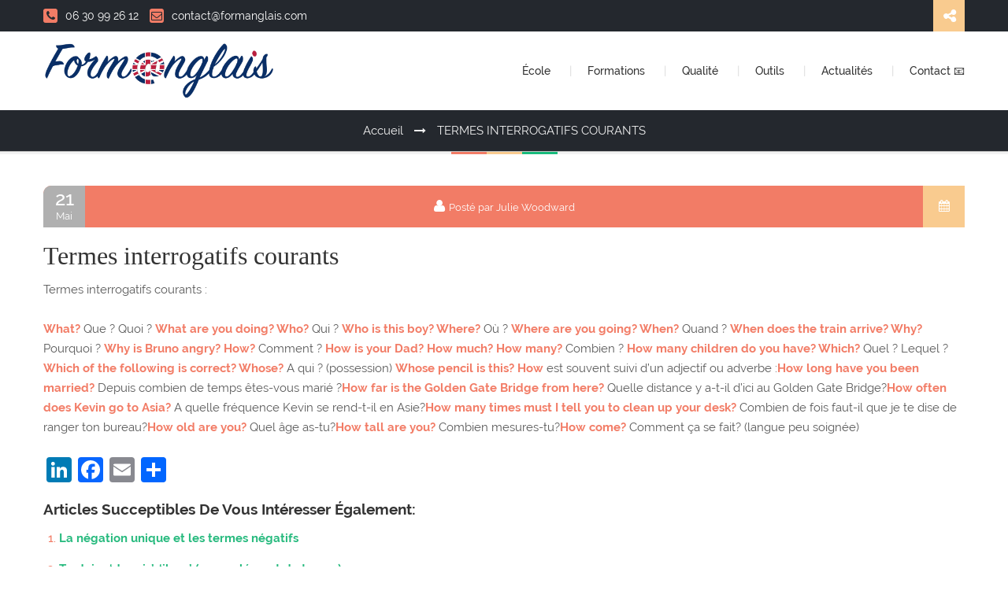

--- FILE ---
content_type: text/html; charset=UTF-8
request_url: https://formanglais.com/termes-interrogatifs-courants
body_size: 17334
content:
<!DOCTYPE html>
<html lang="fr">

<head>
	
	<!-- Global site tag (gtag.js) - Google Analytics -->
	<script async src="https://www.googletagmanager.com/gtag/js?id=UA-72032287-1"></script>
	<script>
	  window.dataLayer = window.dataLayer || [];
	  function gtag(){dataLayer.push(arguments);}
	  gtag('js', new Date());

	  gtag('config', 'UA-72032287-1');
	</script>


	<meta charset="UTF-8">
	<meta http-equiv="X-UA-Compatible" content="IE=edge">
	<meta name="viewport" content="width=device-width, initial-scale=1.0, minimum-scale=1.0">
	<title>Termes interrogatifs courants - Formanglais</title>

	<!-- Favicon -->
	<link rel="shortcut icon" href="https://formanglais.com/wp-content/themes/formanglais-formation-anglais-caen/img/favicon.png">
	<!-- Styles -->
	<link rel="stylesheet" href="https://formanglais.com/wp-content/themes/formanglais-formation-anglais-caen/css/formanglais.css">
	<link rel="stylesheet" href="https://formanglais.com/wp-content/themes/formanglais-formation-anglais-caen/fi/flaticon.css">

<link rel="dns-prefetch" href="//cdn.hu-manity.co" />
		<!-- Cookie Compliance -->
		<script type="text/javascript">var huOptions = {"appID":"formanglaiscom-3287745","currentLanguage":"fr","blocking":false,"globalCookie":false,"isAdmin":false,"privacyConsent":true,"forms":[]};</script>
		<script type="text/javascript" src="https://cdn.hu-manity.co/hu-banner.min.js"></script><meta name='robots' content='index, follow, max-image-preview:large, max-snippet:-1, max-video-preview:-1' />

	<!-- This site is optimized with the Yoast SEO plugin v26.7 - https://yoast.com/wordpress/plugins/seo/ -->
	<meta name="description" content="Formanglais Termes interrogatifs courants Formes Anglaises" />
	<link rel="canonical" href="https://formanglais.com/termes-interrogatifs-courants" />
	<meta property="og:locale" content="fr_FR" />
	<meta property="og:type" content="article" />
	<meta property="og:title" content="Termes interrogatifs courants - Formanglais" />
	<meta property="og:description" content="Formanglais Termes interrogatifs courants Formes Anglaises" />
	<meta property="og:url" content="https://formanglais.com/termes-interrogatifs-courants" />
	<meta property="og:site_name" content="Formanglais" />
	<meta property="article:publisher" content="https://www.facebook.com/Formanglais-513536412427260/" />
	<meta property="article:published_time" content="2022-05-21T07:01:09+00:00" />
	<meta property="article:modified_time" content="2022-05-21T07:01:12+00:00" />
	<meta property="og:image" content="https://formanglais.com/wp-content/uploads/2018/09/favicon.png" />
	<meta property="og:image:width" content="32" />
	<meta property="og:image:height" content="32" />
	<meta property="og:image:type" content="image/png" />
	<meta name="author" content="Julie Woodward" />
	<meta name="twitter:card" content="summary_large_image" />
	<meta name="twitter:creator" content="@FormAnglais" />
	<meta name="twitter:site" content="@FormAnglais" />
	<meta name="twitter:label1" content="Écrit par" />
	<meta name="twitter:data1" content="Julie Woodward" />
	<meta name="twitter:label2" content="Durée de lecture estimée" />
	<meta name="twitter:data2" content="1 minute" />
	<script type="application/ld+json" class="yoast-schema-graph">{"@context":"https://schema.org","@graph":[{"@type":"Article","@id":"https://formanglais.com/termes-interrogatifs-courants#article","isPartOf":{"@id":"https://formanglais.com/termes-interrogatifs-courants"},"author":{"name":"Julie Woodward","@id":"https://formanglais.com/#/schema/person/f5abcb2e010d5b8eb17ef98639a765c7"},"headline":"Termes interrogatifs courants","datePublished":"2022-05-21T07:01:09+00:00","dateModified":"2022-05-21T07:01:12+00:00","mainEntityOfPage":{"@id":"https://formanglais.com/termes-interrogatifs-courants"},"wordCount":189,"commentCount":0,"publisher":{"@id":"https://formanglais.com/#organization"},"articleSection":["Formes Anglaises"],"inLanguage":"fr-FR","potentialAction":[{"@type":"CommentAction","name":"Comment","target":["https://formanglais.com/termes-interrogatifs-courants#respond"]}]},{"@type":"WebPage","@id":"https://formanglais.com/termes-interrogatifs-courants","url":"https://formanglais.com/termes-interrogatifs-courants","name":"Termes interrogatifs courants - Formanglais","isPartOf":{"@id":"https://formanglais.com/#website"},"datePublished":"2022-05-21T07:01:09+00:00","dateModified":"2022-05-21T07:01:12+00:00","description":"Formanglais Termes interrogatifs courants Formes Anglaises","breadcrumb":{"@id":"https://formanglais.com/termes-interrogatifs-courants#breadcrumb"},"inLanguage":"fr-FR","potentialAction":[{"@type":"ReadAction","target":["https://formanglais.com/termes-interrogatifs-courants"]}]},{"@type":"BreadcrumbList","@id":"https://formanglais.com/termes-interrogatifs-courants#breadcrumb","itemListElement":[{"@type":"ListItem","position":1,"name":"Accueil","item":"https://formanglais.com/"},{"@type":"ListItem","position":2,"name":"Termes interrogatifs courants"}]},{"@type":"WebSite","@id":"https://formanglais.com/#website","url":"https://formanglais.com/","name":"Formanglais","description":"Formation en anglais pour les professionnels à Caen, Normandie","publisher":{"@id":"https://formanglais.com/#organization"},"potentialAction":[{"@type":"SearchAction","target":{"@type":"EntryPoint","urlTemplate":"https://formanglais.com/?s={search_term_string}"},"query-input":{"@type":"PropertyValueSpecification","valueRequired":true,"valueName":"search_term_string"}}],"inLanguage":"fr-FR"},{"@type":"Organization","@id":"https://formanglais.com/#organization","name":"Form@nglais","url":"https://formanglais.com/","logo":{"@type":"ImageObject","inLanguage":"fr-FR","@id":"https://formanglais.com/#/schema/logo/image/","url":"https://formanglais.com/wp-content/uploads/2018/09/formanglais-formation-anglais-caen-logo.png","contentUrl":"https://formanglais.com/wp-content/uploads/2018/09/formanglais-formation-anglais-caen-logo.png","width":1000,"height":245,"caption":"Form@nglais"},"image":{"@id":"https://formanglais.com/#/schema/logo/image/"},"sameAs":["https://www.facebook.com/Formanglais-513536412427260/","https://x.com/FormAnglais","https://www.linkedin.com/in/julie-olejniczak-formanglais-60168b117/"]},{"@type":"Person","@id":"https://formanglais.com/#/schema/person/f5abcb2e010d5b8eb17ef98639a765c7","name":"Julie Woodward","image":{"@type":"ImageObject","inLanguage":"fr-FR","@id":"https://formanglais.com/#/schema/person/image/","url":"https://secure.gravatar.com/avatar/1122bf7997c742bc042e88dbee4a1393732ee045fbf22258e3e20ef26fbb5a65?s=96&d=mm&r=g","contentUrl":"https://secure.gravatar.com/avatar/1122bf7997c742bc042e88dbee4a1393732ee045fbf22258e3e20ef26fbb5a65?s=96&d=mm&r=g","caption":"Julie Woodward"},"sameAs":["https://formanglais.com/"]}]}</script>
	<!-- / Yoast SEO plugin. -->


<link rel='dns-prefetch' href='//static.addtoany.com' />
<link rel="alternate" type="application/rss+xml" title="Formanglais &raquo; Termes interrogatifs courants Flux des commentaires" href="https://formanglais.com/termes-interrogatifs-courants/feed" />
<link rel="alternate" title="oEmbed (JSON)" type="application/json+oembed" href="https://formanglais.com/wp-json/oembed/1.0/embed?url=https%3A%2F%2Fformanglais.com%2Ftermes-interrogatifs-courants" />
<link rel="alternate" title="oEmbed (XML)" type="text/xml+oembed" href="https://formanglais.com/wp-json/oembed/1.0/embed?url=https%3A%2F%2Fformanglais.com%2Ftermes-interrogatifs-courants&#038;format=xml" />
		<!-- This site uses the Google Analytics by MonsterInsights plugin v9.11.1 - Using Analytics tracking - https://www.monsterinsights.com/ -->
							<script src="//www.googletagmanager.com/gtag/js?id=G-Y8HPP5FLH2"  data-cfasync="false" data-wpfc-render="false" type="text/javascript" async></script>
			<script data-cfasync="false" data-wpfc-render="false" type="text/javascript">
				var mi_version = '9.11.1';
				var mi_track_user = true;
				var mi_no_track_reason = '';
								var MonsterInsightsDefaultLocations = {"page_location":"https:\/\/formanglais.com\/termes-interrogatifs-courants\/"};
								if ( typeof MonsterInsightsPrivacyGuardFilter === 'function' ) {
					var MonsterInsightsLocations = (typeof MonsterInsightsExcludeQuery === 'object') ? MonsterInsightsPrivacyGuardFilter( MonsterInsightsExcludeQuery ) : MonsterInsightsPrivacyGuardFilter( MonsterInsightsDefaultLocations );
				} else {
					var MonsterInsightsLocations = (typeof MonsterInsightsExcludeQuery === 'object') ? MonsterInsightsExcludeQuery : MonsterInsightsDefaultLocations;
				}

								var disableStrs = [
										'ga-disable-G-Y8HPP5FLH2',
									];

				/* Function to detect opted out users */
				function __gtagTrackerIsOptedOut() {
					for (var index = 0; index < disableStrs.length; index++) {
						if (document.cookie.indexOf(disableStrs[index] + '=true') > -1) {
							return true;
						}
					}

					return false;
				}

				/* Disable tracking if the opt-out cookie exists. */
				if (__gtagTrackerIsOptedOut()) {
					for (var index = 0; index < disableStrs.length; index++) {
						window[disableStrs[index]] = true;
					}
				}

				/* Opt-out function */
				function __gtagTrackerOptout() {
					for (var index = 0; index < disableStrs.length; index++) {
						document.cookie = disableStrs[index] + '=true; expires=Thu, 31 Dec 2099 23:59:59 UTC; path=/';
						window[disableStrs[index]] = true;
					}
				}

				if ('undefined' === typeof gaOptout) {
					function gaOptout() {
						__gtagTrackerOptout();
					}
				}
								window.dataLayer = window.dataLayer || [];

				window.MonsterInsightsDualTracker = {
					helpers: {},
					trackers: {},
				};
				if (mi_track_user) {
					function __gtagDataLayer() {
						dataLayer.push(arguments);
					}

					function __gtagTracker(type, name, parameters) {
						if (!parameters) {
							parameters = {};
						}

						if (parameters.send_to) {
							__gtagDataLayer.apply(null, arguments);
							return;
						}

						if (type === 'event') {
														parameters.send_to = monsterinsights_frontend.v4_id;
							var hookName = name;
							if (typeof parameters['event_category'] !== 'undefined') {
								hookName = parameters['event_category'] + ':' + name;
							}

							if (typeof MonsterInsightsDualTracker.trackers[hookName] !== 'undefined') {
								MonsterInsightsDualTracker.trackers[hookName](parameters);
							} else {
								__gtagDataLayer('event', name, parameters);
							}
							
						} else {
							__gtagDataLayer.apply(null, arguments);
						}
					}

					__gtagTracker('js', new Date());
					__gtagTracker('set', {
						'developer_id.dZGIzZG': true,
											});
					if ( MonsterInsightsLocations.page_location ) {
						__gtagTracker('set', MonsterInsightsLocations);
					}
										__gtagTracker('config', 'G-Y8HPP5FLH2', {"forceSSL":"true","link_attribution":"true"} );
										window.gtag = __gtagTracker;										(function () {
						/* https://developers.google.com/analytics/devguides/collection/analyticsjs/ */
						/* ga and __gaTracker compatibility shim. */
						var noopfn = function () {
							return null;
						};
						var newtracker = function () {
							return new Tracker();
						};
						var Tracker = function () {
							return null;
						};
						var p = Tracker.prototype;
						p.get = noopfn;
						p.set = noopfn;
						p.send = function () {
							var args = Array.prototype.slice.call(arguments);
							args.unshift('send');
							__gaTracker.apply(null, args);
						};
						var __gaTracker = function () {
							var len = arguments.length;
							if (len === 0) {
								return;
							}
							var f = arguments[len - 1];
							if (typeof f !== 'object' || f === null || typeof f.hitCallback !== 'function') {
								if ('send' === arguments[0]) {
									var hitConverted, hitObject = false, action;
									if ('event' === arguments[1]) {
										if ('undefined' !== typeof arguments[3]) {
											hitObject = {
												'eventAction': arguments[3],
												'eventCategory': arguments[2],
												'eventLabel': arguments[4],
												'value': arguments[5] ? arguments[5] : 1,
											}
										}
									}
									if ('pageview' === arguments[1]) {
										if ('undefined' !== typeof arguments[2]) {
											hitObject = {
												'eventAction': 'page_view',
												'page_path': arguments[2],
											}
										}
									}
									if (typeof arguments[2] === 'object') {
										hitObject = arguments[2];
									}
									if (typeof arguments[5] === 'object') {
										Object.assign(hitObject, arguments[5]);
									}
									if ('undefined' !== typeof arguments[1].hitType) {
										hitObject = arguments[1];
										if ('pageview' === hitObject.hitType) {
											hitObject.eventAction = 'page_view';
										}
									}
									if (hitObject) {
										action = 'timing' === arguments[1].hitType ? 'timing_complete' : hitObject.eventAction;
										hitConverted = mapArgs(hitObject);
										__gtagTracker('event', action, hitConverted);
									}
								}
								return;
							}

							function mapArgs(args) {
								var arg, hit = {};
								var gaMap = {
									'eventCategory': 'event_category',
									'eventAction': 'event_action',
									'eventLabel': 'event_label',
									'eventValue': 'event_value',
									'nonInteraction': 'non_interaction',
									'timingCategory': 'event_category',
									'timingVar': 'name',
									'timingValue': 'value',
									'timingLabel': 'event_label',
									'page': 'page_path',
									'location': 'page_location',
									'title': 'page_title',
									'referrer' : 'page_referrer',
								};
								for (arg in args) {
																		if (!(!args.hasOwnProperty(arg) || !gaMap.hasOwnProperty(arg))) {
										hit[gaMap[arg]] = args[arg];
									} else {
										hit[arg] = args[arg];
									}
								}
								return hit;
							}

							try {
								f.hitCallback();
							} catch (ex) {
							}
						};
						__gaTracker.create = newtracker;
						__gaTracker.getByName = newtracker;
						__gaTracker.getAll = function () {
							return [];
						};
						__gaTracker.remove = noopfn;
						__gaTracker.loaded = true;
						window['__gaTracker'] = __gaTracker;
					})();
									} else {
										console.log("");
					(function () {
						function __gtagTracker() {
							return null;
						}

						window['__gtagTracker'] = __gtagTracker;
						window['gtag'] = __gtagTracker;
					})();
									}
			</script>
							<!-- / Google Analytics by MonsterInsights -->
		<style id='wp-img-auto-sizes-contain-inline-css' type='text/css'>
img:is([sizes=auto i],[sizes^="auto," i]){contain-intrinsic-size:3000px 1500px}
/*# sourceURL=wp-img-auto-sizes-contain-inline-css */
</style>
<link rel='stylesheet' id='pt-cv-public-style-css' href='https://formanglais.com/wp-content/plugins/content-views-query-and-display-post-page/public/assets/css/cv.css?ver=4.2.1' type='text/css' media='all' />
<style id='wp-emoji-styles-inline-css' type='text/css'>

	img.wp-smiley, img.emoji {
		display: inline !important;
		border: none !important;
		box-shadow: none !important;
		height: 1em !important;
		width: 1em !important;
		margin: 0 0.07em !important;
		vertical-align: -0.1em !important;
		background: none !important;
		padding: 0 !important;
	}
/*# sourceURL=wp-emoji-styles-inline-css */
</style>
<style id='wp-block-library-inline-css' type='text/css'>
:root{--wp-block-synced-color:#7a00df;--wp-block-synced-color--rgb:122,0,223;--wp-bound-block-color:var(--wp-block-synced-color);--wp-editor-canvas-background:#ddd;--wp-admin-theme-color:#007cba;--wp-admin-theme-color--rgb:0,124,186;--wp-admin-theme-color-darker-10:#006ba1;--wp-admin-theme-color-darker-10--rgb:0,107,160.5;--wp-admin-theme-color-darker-20:#005a87;--wp-admin-theme-color-darker-20--rgb:0,90,135;--wp-admin-border-width-focus:2px}@media (min-resolution:192dpi){:root{--wp-admin-border-width-focus:1.5px}}.wp-element-button{cursor:pointer}:root .has-very-light-gray-background-color{background-color:#eee}:root .has-very-dark-gray-background-color{background-color:#313131}:root .has-very-light-gray-color{color:#eee}:root .has-very-dark-gray-color{color:#313131}:root .has-vivid-green-cyan-to-vivid-cyan-blue-gradient-background{background:linear-gradient(135deg,#00d084,#0693e3)}:root .has-purple-crush-gradient-background{background:linear-gradient(135deg,#34e2e4,#4721fb 50%,#ab1dfe)}:root .has-hazy-dawn-gradient-background{background:linear-gradient(135deg,#faaca8,#dad0ec)}:root .has-subdued-olive-gradient-background{background:linear-gradient(135deg,#fafae1,#67a671)}:root .has-atomic-cream-gradient-background{background:linear-gradient(135deg,#fdd79a,#004a59)}:root .has-nightshade-gradient-background{background:linear-gradient(135deg,#330968,#31cdcf)}:root .has-midnight-gradient-background{background:linear-gradient(135deg,#020381,#2874fc)}:root{--wp--preset--font-size--normal:16px;--wp--preset--font-size--huge:42px}.has-regular-font-size{font-size:1em}.has-larger-font-size{font-size:2.625em}.has-normal-font-size{font-size:var(--wp--preset--font-size--normal)}.has-huge-font-size{font-size:var(--wp--preset--font-size--huge)}.has-text-align-center{text-align:center}.has-text-align-left{text-align:left}.has-text-align-right{text-align:right}.has-fit-text{white-space:nowrap!important}#end-resizable-editor-section{display:none}.aligncenter{clear:both}.items-justified-left{justify-content:flex-start}.items-justified-center{justify-content:center}.items-justified-right{justify-content:flex-end}.items-justified-space-between{justify-content:space-between}.screen-reader-text{border:0;clip-path:inset(50%);height:1px;margin:-1px;overflow:hidden;padding:0;position:absolute;width:1px;word-wrap:normal!important}.screen-reader-text:focus{background-color:#ddd;clip-path:none;color:#444;display:block;font-size:1em;height:auto;left:5px;line-height:normal;padding:15px 23px 14px;text-decoration:none;top:5px;width:auto;z-index:100000}html :where(.has-border-color){border-style:solid}html :where([style*=border-top-color]){border-top-style:solid}html :where([style*=border-right-color]){border-right-style:solid}html :where([style*=border-bottom-color]){border-bottom-style:solid}html :where([style*=border-left-color]){border-left-style:solid}html :where([style*=border-width]){border-style:solid}html :where([style*=border-top-width]){border-top-style:solid}html :where([style*=border-right-width]){border-right-style:solid}html :where([style*=border-bottom-width]){border-bottom-style:solid}html :where([style*=border-left-width]){border-left-style:solid}html :where(img[class*=wp-image-]){height:auto;max-width:100%}:where(figure){margin:0 0 1em}html :where(.is-position-sticky){--wp-admin--admin-bar--position-offset:var(--wp-admin--admin-bar--height,0px)}@media screen and (max-width:600px){html :where(.is-position-sticky){--wp-admin--admin-bar--position-offset:0px}}

/*# sourceURL=wp-block-library-inline-css */
</style><style id='wp-block-paragraph-inline-css' type='text/css'>
.is-small-text{font-size:.875em}.is-regular-text{font-size:1em}.is-large-text{font-size:2.25em}.is-larger-text{font-size:3em}.has-drop-cap:not(:focus):first-letter{float:left;font-size:8.4em;font-style:normal;font-weight:100;line-height:.68;margin:.05em .1em 0 0;text-transform:uppercase}body.rtl .has-drop-cap:not(:focus):first-letter{float:none;margin-left:.1em}p.has-drop-cap.has-background{overflow:hidden}:root :where(p.has-background){padding:1.25em 2.375em}:where(p.has-text-color:not(.has-link-color)) a{color:inherit}p.has-text-align-left[style*="writing-mode:vertical-lr"],p.has-text-align-right[style*="writing-mode:vertical-rl"]{rotate:180deg}
/*# sourceURL=https://formanglais.com/wp-includes/blocks/paragraph/style.min.css */
</style>
<style id='global-styles-inline-css' type='text/css'>
:root{--wp--preset--aspect-ratio--square: 1;--wp--preset--aspect-ratio--4-3: 4/3;--wp--preset--aspect-ratio--3-4: 3/4;--wp--preset--aspect-ratio--3-2: 3/2;--wp--preset--aspect-ratio--2-3: 2/3;--wp--preset--aspect-ratio--16-9: 16/9;--wp--preset--aspect-ratio--9-16: 9/16;--wp--preset--color--black: #000000;--wp--preset--color--cyan-bluish-gray: #abb8c3;--wp--preset--color--white: #ffffff;--wp--preset--color--pale-pink: #f78da7;--wp--preset--color--vivid-red: #cf2e2e;--wp--preset--color--luminous-vivid-orange: #ff6900;--wp--preset--color--luminous-vivid-amber: #fcb900;--wp--preset--color--light-green-cyan: #7bdcb5;--wp--preset--color--vivid-green-cyan: #00d084;--wp--preset--color--pale-cyan-blue: #8ed1fc;--wp--preset--color--vivid-cyan-blue: #0693e3;--wp--preset--color--vivid-purple: #9b51e0;--wp--preset--gradient--vivid-cyan-blue-to-vivid-purple: linear-gradient(135deg,rgb(6,147,227) 0%,rgb(155,81,224) 100%);--wp--preset--gradient--light-green-cyan-to-vivid-green-cyan: linear-gradient(135deg,rgb(122,220,180) 0%,rgb(0,208,130) 100%);--wp--preset--gradient--luminous-vivid-amber-to-luminous-vivid-orange: linear-gradient(135deg,rgb(252,185,0) 0%,rgb(255,105,0) 100%);--wp--preset--gradient--luminous-vivid-orange-to-vivid-red: linear-gradient(135deg,rgb(255,105,0) 0%,rgb(207,46,46) 100%);--wp--preset--gradient--very-light-gray-to-cyan-bluish-gray: linear-gradient(135deg,rgb(238,238,238) 0%,rgb(169,184,195) 100%);--wp--preset--gradient--cool-to-warm-spectrum: linear-gradient(135deg,rgb(74,234,220) 0%,rgb(151,120,209) 20%,rgb(207,42,186) 40%,rgb(238,44,130) 60%,rgb(251,105,98) 80%,rgb(254,248,76) 100%);--wp--preset--gradient--blush-light-purple: linear-gradient(135deg,rgb(255,206,236) 0%,rgb(152,150,240) 100%);--wp--preset--gradient--blush-bordeaux: linear-gradient(135deg,rgb(254,205,165) 0%,rgb(254,45,45) 50%,rgb(107,0,62) 100%);--wp--preset--gradient--luminous-dusk: linear-gradient(135deg,rgb(255,203,112) 0%,rgb(199,81,192) 50%,rgb(65,88,208) 100%);--wp--preset--gradient--pale-ocean: linear-gradient(135deg,rgb(255,245,203) 0%,rgb(182,227,212) 50%,rgb(51,167,181) 100%);--wp--preset--gradient--electric-grass: linear-gradient(135deg,rgb(202,248,128) 0%,rgb(113,206,126) 100%);--wp--preset--gradient--midnight: linear-gradient(135deg,rgb(2,3,129) 0%,rgb(40,116,252) 100%);--wp--preset--font-size--small: 13px;--wp--preset--font-size--medium: 20px;--wp--preset--font-size--large: 36px;--wp--preset--font-size--x-large: 42px;--wp--preset--spacing--20: 0.44rem;--wp--preset--spacing--30: 0.67rem;--wp--preset--spacing--40: 1rem;--wp--preset--spacing--50: 1.5rem;--wp--preset--spacing--60: 2.25rem;--wp--preset--spacing--70: 3.38rem;--wp--preset--spacing--80: 5.06rem;--wp--preset--shadow--natural: 6px 6px 9px rgba(0, 0, 0, 0.2);--wp--preset--shadow--deep: 12px 12px 50px rgba(0, 0, 0, 0.4);--wp--preset--shadow--sharp: 6px 6px 0px rgba(0, 0, 0, 0.2);--wp--preset--shadow--outlined: 6px 6px 0px -3px rgb(255, 255, 255), 6px 6px rgb(0, 0, 0);--wp--preset--shadow--crisp: 6px 6px 0px rgb(0, 0, 0);}:where(.is-layout-flex){gap: 0.5em;}:where(.is-layout-grid){gap: 0.5em;}body .is-layout-flex{display: flex;}.is-layout-flex{flex-wrap: wrap;align-items: center;}.is-layout-flex > :is(*, div){margin: 0;}body .is-layout-grid{display: grid;}.is-layout-grid > :is(*, div){margin: 0;}:where(.wp-block-columns.is-layout-flex){gap: 2em;}:where(.wp-block-columns.is-layout-grid){gap: 2em;}:where(.wp-block-post-template.is-layout-flex){gap: 1.25em;}:where(.wp-block-post-template.is-layout-grid){gap: 1.25em;}.has-black-color{color: var(--wp--preset--color--black) !important;}.has-cyan-bluish-gray-color{color: var(--wp--preset--color--cyan-bluish-gray) !important;}.has-white-color{color: var(--wp--preset--color--white) !important;}.has-pale-pink-color{color: var(--wp--preset--color--pale-pink) !important;}.has-vivid-red-color{color: var(--wp--preset--color--vivid-red) !important;}.has-luminous-vivid-orange-color{color: var(--wp--preset--color--luminous-vivid-orange) !important;}.has-luminous-vivid-amber-color{color: var(--wp--preset--color--luminous-vivid-amber) !important;}.has-light-green-cyan-color{color: var(--wp--preset--color--light-green-cyan) !important;}.has-vivid-green-cyan-color{color: var(--wp--preset--color--vivid-green-cyan) !important;}.has-pale-cyan-blue-color{color: var(--wp--preset--color--pale-cyan-blue) !important;}.has-vivid-cyan-blue-color{color: var(--wp--preset--color--vivid-cyan-blue) !important;}.has-vivid-purple-color{color: var(--wp--preset--color--vivid-purple) !important;}.has-black-background-color{background-color: var(--wp--preset--color--black) !important;}.has-cyan-bluish-gray-background-color{background-color: var(--wp--preset--color--cyan-bluish-gray) !important;}.has-white-background-color{background-color: var(--wp--preset--color--white) !important;}.has-pale-pink-background-color{background-color: var(--wp--preset--color--pale-pink) !important;}.has-vivid-red-background-color{background-color: var(--wp--preset--color--vivid-red) !important;}.has-luminous-vivid-orange-background-color{background-color: var(--wp--preset--color--luminous-vivid-orange) !important;}.has-luminous-vivid-amber-background-color{background-color: var(--wp--preset--color--luminous-vivid-amber) !important;}.has-light-green-cyan-background-color{background-color: var(--wp--preset--color--light-green-cyan) !important;}.has-vivid-green-cyan-background-color{background-color: var(--wp--preset--color--vivid-green-cyan) !important;}.has-pale-cyan-blue-background-color{background-color: var(--wp--preset--color--pale-cyan-blue) !important;}.has-vivid-cyan-blue-background-color{background-color: var(--wp--preset--color--vivid-cyan-blue) !important;}.has-vivid-purple-background-color{background-color: var(--wp--preset--color--vivid-purple) !important;}.has-black-border-color{border-color: var(--wp--preset--color--black) !important;}.has-cyan-bluish-gray-border-color{border-color: var(--wp--preset--color--cyan-bluish-gray) !important;}.has-white-border-color{border-color: var(--wp--preset--color--white) !important;}.has-pale-pink-border-color{border-color: var(--wp--preset--color--pale-pink) !important;}.has-vivid-red-border-color{border-color: var(--wp--preset--color--vivid-red) !important;}.has-luminous-vivid-orange-border-color{border-color: var(--wp--preset--color--luminous-vivid-orange) !important;}.has-luminous-vivid-amber-border-color{border-color: var(--wp--preset--color--luminous-vivid-amber) !important;}.has-light-green-cyan-border-color{border-color: var(--wp--preset--color--light-green-cyan) !important;}.has-vivid-green-cyan-border-color{border-color: var(--wp--preset--color--vivid-green-cyan) !important;}.has-pale-cyan-blue-border-color{border-color: var(--wp--preset--color--pale-cyan-blue) !important;}.has-vivid-cyan-blue-border-color{border-color: var(--wp--preset--color--vivid-cyan-blue) !important;}.has-vivid-purple-border-color{border-color: var(--wp--preset--color--vivid-purple) !important;}.has-vivid-cyan-blue-to-vivid-purple-gradient-background{background: var(--wp--preset--gradient--vivid-cyan-blue-to-vivid-purple) !important;}.has-light-green-cyan-to-vivid-green-cyan-gradient-background{background: var(--wp--preset--gradient--light-green-cyan-to-vivid-green-cyan) !important;}.has-luminous-vivid-amber-to-luminous-vivid-orange-gradient-background{background: var(--wp--preset--gradient--luminous-vivid-amber-to-luminous-vivid-orange) !important;}.has-luminous-vivid-orange-to-vivid-red-gradient-background{background: var(--wp--preset--gradient--luminous-vivid-orange-to-vivid-red) !important;}.has-very-light-gray-to-cyan-bluish-gray-gradient-background{background: var(--wp--preset--gradient--very-light-gray-to-cyan-bluish-gray) !important;}.has-cool-to-warm-spectrum-gradient-background{background: var(--wp--preset--gradient--cool-to-warm-spectrum) !important;}.has-blush-light-purple-gradient-background{background: var(--wp--preset--gradient--blush-light-purple) !important;}.has-blush-bordeaux-gradient-background{background: var(--wp--preset--gradient--blush-bordeaux) !important;}.has-luminous-dusk-gradient-background{background: var(--wp--preset--gradient--luminous-dusk) !important;}.has-pale-ocean-gradient-background{background: var(--wp--preset--gradient--pale-ocean) !important;}.has-electric-grass-gradient-background{background: var(--wp--preset--gradient--electric-grass) !important;}.has-midnight-gradient-background{background: var(--wp--preset--gradient--midnight) !important;}.has-small-font-size{font-size: var(--wp--preset--font-size--small) !important;}.has-medium-font-size{font-size: var(--wp--preset--font-size--medium) !important;}.has-large-font-size{font-size: var(--wp--preset--font-size--large) !important;}.has-x-large-font-size{font-size: var(--wp--preset--font-size--x-large) !important;}
/*# sourceURL=global-styles-inline-css */
</style>

<style id='classic-theme-styles-inline-css' type='text/css'>
/*! This file is auto-generated */
.wp-block-button__link{color:#fff;background-color:#32373c;border-radius:9999px;box-shadow:none;text-decoration:none;padding:calc(.667em + 2px) calc(1.333em + 2px);font-size:1.125em}.wp-block-file__button{background:#32373c;color:#fff;text-decoration:none}
/*# sourceURL=/wp-includes/css/classic-themes.min.css */
</style>
<link rel='stylesheet' id='contact-form-7-css' href='https://formanglais.com/wp-content/plugins/contact-form-7/includes/css/styles.css?ver=6.1.4' type='text/css' media='all' />
<link rel='stylesheet' id='wpa-css-css' href='https://formanglais.com/wp-content/plugins/honeypot/includes/css/wpa.css?ver=2.3.04' type='text/css' media='all' />
<link rel='stylesheet' id='addtoany-css' href='https://formanglais.com/wp-content/plugins/add-to-any/addtoany.min.css?ver=1.16' type='text/css' media='all' />
<script type="text/javascript" src="https://formanglais.com/wp-content/plugins/google-analytics-for-wordpress/assets/js/frontend-gtag.min.js?ver=9.11.1" id="monsterinsights-frontend-script-js" async="async" data-wp-strategy="async"></script>
<script data-cfasync="false" data-wpfc-render="false" type="text/javascript" id='monsterinsights-frontend-script-js-extra'>/* <![CDATA[ */
var monsterinsights_frontend = {"js_events_tracking":"true","download_extensions":"doc,pdf,ppt,zip,xls,docx,pptx,xlsx","inbound_paths":"[{\"path\":\"\\\/go\\\/\",\"label\":\"affiliate\"},{\"path\":\"\\\/recommend\\\/\",\"label\":\"affiliate\"}]","home_url":"https:\/\/formanglais.com","hash_tracking":"false","v4_id":"G-Y8HPP5FLH2"};/* ]]> */
</script>
<script type="text/javascript" id="addtoany-core-js-before">
/* <![CDATA[ */
window.a2a_config=window.a2a_config||{};a2a_config.callbacks=[];a2a_config.overlays=[];a2a_config.templates={};a2a_localize = {
	Share: "Partager",
	Save: "Enregistrer",
	Subscribe: "S'abonner",
	Email: "E-mail",
	Bookmark: "Marque-page",
	ShowAll: "Montrer tout",
	ShowLess: "Montrer moins",
	FindServices: "Trouver des service(s)",
	FindAnyServiceToAddTo: "Trouver instantan&eacute;ment des services &agrave; ajouter &agrave;",
	PoweredBy: "Propuls&eacute; par",
	ShareViaEmail: "Partager par e-mail",
	SubscribeViaEmail: "S’abonner par e-mail",
	BookmarkInYourBrowser: "Ajouter un signet dans votre navigateur",
	BookmarkInstructions: "Appuyez sur Ctrl+D ou \u2318+D pour mettre cette page en signet",
	AddToYourFavorites: "Ajouter &agrave; vos favoris",
	SendFromWebOrProgram: "Envoyer depuis n’importe quelle adresse e-mail ou logiciel e-mail",
	EmailProgram: "Programme d’e-mail",
	More: "Plus&#8230;",
	ThanksForSharing: "Merci de partager !",
	ThanksForFollowing: "Merci de nous suivre !"
};


//# sourceURL=addtoany-core-js-before
/* ]]> */
</script>
<script type="text/javascript" defer src="https://static.addtoany.com/menu/page.js" id="addtoany-core-js"></script>
<script type="text/javascript" src="https://formanglais.com/wp-includes/js/jquery/jquery.min.js?ver=3.7.1" id="jquery-core-js"></script>
<script type="text/javascript" src="https://formanglais.com/wp-includes/js/jquery/jquery-migrate.min.js?ver=3.4.1" id="jquery-migrate-js"></script>
<script type="text/javascript" defer src="https://formanglais.com/wp-content/plugins/add-to-any/addtoany.min.js?ver=1.1" id="addtoany-jquery-js"></script>
<link rel="https://api.w.org/" href="https://formanglais.com/wp-json/" /><link rel="alternate" title="JSON" type="application/json" href="https://formanglais.com/wp-json/wp/v2/posts/1392" /><link rel="EditURI" type="application/rsd+xml" title="RSD" href="https://formanglais.com/xmlrpc.php?rsd" />
<meta name="generator" content="WordPress 6.9" />
<link rel='shortlink' href='https://formanglais.com/?p=1392' />
<link rel="icon" href="https://formanglais.com/wp-content/uploads/2018/09/cropped-favicon-32x32.png" sizes="32x32" />
<link rel="icon" href="https://formanglais.com/wp-content/uploads/2018/09/cropped-favicon-192x192.png" sizes="192x192" />
<link rel="apple-touch-icon" href="https://formanglais.com/wp-content/uploads/2018/09/cropped-favicon-180x180.png" />
<meta name="msapplication-TileImage" content="https://formanglais.com/wp-content/uploads/2018/09/cropped-favicon-270x270.png" />
		<style type="text/css" id="wp-custom-css">
			

div#contenugymglih {
width: 100%;
    display: block;
      position: absolute;
	}
		</style>
		
<link rel='stylesheet' id='yarppRelatedCss-css' href='https://formanglais.com/wp-content/plugins/yet-another-related-posts-plugin/style/related.css?ver=5.30.11' type='text/css' media='all' />
</head>
	
<body>


	<!-- HEADER -->
	<header class="only-color">

		<!-- TOP PANEL -->
		<div class="page-header-top">
			<div class="grid-row clear-fix">

				<address>
					<a href="tel:0630992612" class="phone-number"><i class="fa fa-phone"></i>06 30 99 26 12</a>
					<a href="mailto:contact@formanglais.com" class="email"><i class="fa fa-envelope-o"></i>contact@formanglais.com</a>
				</address>

				<div class="header-top-panel hidden-xs">
					
					
					<div id="top_social_links_wrapper">
					    <div class="share-toggle-button"><i class="share-icon fa fa-share-alt"></i></div>
					    <div class="cws_social_links">
					    	
					    	<a href="https://twitter.com/FormAnglais" target="blank" class="cws_social_link" title="Twitter"><i class="share-icon fa fa-twitter"></i></a>
					    	<a href="https://www.facebook.com/Formanglais-513536412427260/"  target="blank" class="cws_social_link" title="Facebook"><i class="share-icon fa fa-facebook"></i></a>
					    	<a href="https://www.linkedin.com/in/julie-olejniczak-formanglais-60168b117/"  target="blank" class="cws_social_link" title="Dribbble"><i class="share-icon fa fa-linkedin"></i></a>
					    </div>
					</div>
					
					
				</div>
			</div>
		</div>

		<!-- MENU -->
		<div class="sticky-wrapper">
			<div class="sticky-menu">
				<div class="grid-row clear-fix">
					<!-- logo -->
					<a href="https://formanglais.com/" class="logo">
						<img src="https://formanglais.com/wp-content/themes/formanglais-formation-anglais-caen/images/formanglais-formation-anglais-caen-logo.png"  data-at2x="https://formanglais.com/wp-content/themes/formanglais-formation-anglais-caen/images/formanglais-formation-anglais-caen-logo.png" alt>
						<!-- <h1>uniLearn</h1> -->
					</a>
					<!-- / logo -->




					<nav class="main-nav">
					    <ul id="menu-header" class=""><li id="menu-item-15" class="menu-item menu-item-type-custom menu-item-object-custom menu-item-has-children menu-item-15 dropdown"><a title="École" href="#" data-toggle="dropdown" class="dropdown-toggle" aria-haspopup="true">École <span class="caret"></span></a>
<ul role="menu">
	<li id="menu-item-742" class="menu-item menu-item-type-post_type menu-item-object-page menu-item-742"><a title="L&#039;école &#x1f4d6;" href="https://formanglais.com/formnglais-centre-de-formation-en-anglais-installe-a-caen-normandie">L&rsquo;école &#x1f4d6;</a></li>
	<li id="menu-item-24" class="menu-item menu-item-type-post_type menu-item-object-page menu-item-24"><a title="Notre équipe &#x1f469;&#x200d;&#x1f4bc; &#x1f468;&#x200d;&#x1f4bc;" href="https://formanglais.com/notre-equipe">Notre équipe &#x1f469;&#x200d;&#x1f4bc; &#x1f468;&#x200d;&#x1f4bc;</a></li>
	<li id="menu-item-1916" class="menu-item menu-item-type-post_type menu-item-object-page menu-item-1916"><a title="Nos points forts &#x1f4aa;" href="https://formanglais.com/nos-points-forts">Nos points forts &#x1f4aa;</a></li>
	<li id="menu-item-22" class="menu-item menu-item-type-post_type menu-item-object-page menu-item-22"><a title="Nos clients &#x1f44d;" href="https://formanglais.com/nos-clients">Nos clients &#x1f44d;</a></li>
	<li id="menu-item-497" class="menu-item menu-item-type-post_type menu-item-object-post menu-item-497"><a title="Notre salle de formation &#x1f3eb;" href="https://formanglais.com/la-salle-de-formation-de-formnglais">Notre salle de formation &#x1f3eb;</a></li>
	<li id="menu-item-790" class="menu-item menu-item-type-post_type menu-item-object-page menu-item-790"><a title="Prise en compte du handicap &#x1f469;&#x200d;&#x1f9af;" href="https://formanglais.com/prise-en-compte-du-handicap">Prise en compte du handicap &#x1f469;&#x200d;&#x1f9af;</a></li>
	<li id="menu-item-871" class="menu-item menu-item-type-post_type menu-item-object-page menu-item-871"><a title="Conditions Générales de Vente &#x1f9fe;" href="https://formanglais.com/conditions-generales-de-vente">Conditions Générales de Vente &#x1f9fe;</a></li>
	<li id="menu-item-1872" class="menu-item menu-item-type-post_type menu-item-object-page menu-item-1872"><a title="Règlement Intérieur" href="https://formanglais.com/reglement-interieur-2">Règlement Intérieur</a></li>
	<li id="menu-item-1868" class="menu-item menu-item-type-post_type menu-item-object-page menu-item-1868"><a title="Politique de protection des données personnelles" href="https://formanglais.com/politique-de-protection-des-donnees-personnelles">Politique de protection des données personnelles</a></li>
	<li id="menu-item-1201" class="menu-item menu-item-type-post_type menu-item-object-post menu-item-1201"><a title="Nos ressources pédagogiques" href="https://formanglais.com/nos-ressources-pedagogiques">Nos ressources pédagogiques</a></li>
</ul>
</li>
<li id="menu-item-19" class="menu-item menu-item-type-custom menu-item-object-custom menu-item-has-children menu-item-19 dropdown"><a title="Formations" href="#" data-toggle="dropdown" class="dropdown-toggle" aria-haspopup="true">Formations <span class="caret"></span></a>
<ul role="menu">
	<li id="menu-item-886" class="menu-item menu-item-type-post_type menu-item-object-page menu-item-886"><a title="Formations Anglais Général &#x27a1;&#xfe0f;" href="https://formanglais.com/formations-anglais-general">Formations Anglais Général &#x27a1;&#xfe0f;</a></li>
	<li id="menu-item-887" class="menu-item menu-item-type-post_type menu-item-object-page menu-item-887"><a title="Formations Anglais des Affaires &#x27a1;&#xfe0f;" href="https://formanglais.com/formations-anglais-des-affaires">Formations Anglais des Affaires &#x27a1;&#xfe0f;</a></li>
	<li id="menu-item-1850" class="menu-item menu-item-type-post_type menu-item-object-page menu-item-1850"><a title="Formation Anglais pour Services Sociaux" href="https://formanglais.com/anglais-pour-travailler-dans-le-secteur-des-services-sociaux">Formation Anglais pour Services Sociaux</a></li>
	<li id="menu-item-1945" class="menu-item menu-item-type-post_type menu-item-object-post menu-item-1945"><a title="Formation Anglais équestre" href="https://formanglais.com/formation-anglais-equestre">Formation Anglais équestre</a></li>
	<li id="menu-item-855" class="menu-item menu-item-type-post_type menu-item-object-page menu-item-855"><a title="Si vous avez un besoin &quot;Métier&quot; spécifique... &#x2753;" href="https://formanglais.com/avez-vous-besoin-de-langlais-pour-des-raisons-specifiques-travaillez-vous-dans-le-secteur-medical-dans-le-secteur-financier-dans-lagriculture">Si vous avez un besoin « Métier » spécifique&#8230; &#x2753;</a></li>
	<li id="menu-item-1192" class="menu-item menu-item-type-post_type menu-item-object-page menu-item-1192"><a title="MonCompteFormation.fr" href="https://formanglais.com/mon-compte-formation">MonCompteFormation.fr</a></li>
	<li id="menu-item-1191" class="menu-item menu-item-type-post_type menu-item-object-page menu-item-1191"><a title="Test d’aptitude à travailler dans une langue étrangère – LILATE©" href="https://formanglais.com/le-test-daptitude-a-travailler-dans-une-langue-etrangere-lilate">Test d’aptitude à travailler dans une langue étrangère – LILATE©</a></li>
	<li id="menu-item-215" class="menu-item menu-item-type-post_type menu-item-object-page menu-item-215"><a title="Cours en ligne avec notre partenaire Gymglish &#x1f4bb;" href="https://formanglais.com/sinscrire-a-gymglish">Cours en ligne avec notre partenaire Gymglish &#x1f4bb;</a></li>
	<li id="menu-item-1921" class="menu-item menu-item-type-post_type menu-item-object-post menu-item-1921"><a title="Nos ressources pédagogiques" href="https://formanglais.com/nos-ressources-pedagogiques">Nos ressources pédagogiques</a></li>
	<li id="menu-item-492" class="menu-item menu-item-type-post_type menu-item-object-page menu-item-has-children menu-item-492 dropdown"><a title="Examens et Certifications anglais &#x2753;" href="https://formanglais.com/examen-et-certification">Examens et Certifications anglais &#x2753;</a>
	<ul role="menu">
		<li id="menu-item-753" class="menu-item menu-item-type-post_type menu-item-object-post menu-item-753"><a title="Quel examen d&#039;anglais choisir &#x2753;" href="https://formanglais.com/quel-examen-danglais-choisir">Quel examen d&rsquo;anglais choisir &#x2753;</a></li>
		<li id="menu-item-1190" class="menu-item menu-item-type-post_type menu-item-object-page menu-item-1190"><a title="Test d’aptitude à travailler dans une langue étrangère – LILATE©" href="https://formanglais.com/le-test-daptitude-a-travailler-dans-une-langue-etrangere-lilate">Test d’aptitude à travailler dans une langue étrangère – LILATE©</a></li>
	</ul>
</li>
	<li id="menu-item-915" class="menu-item menu-item-type-post_type menu-item-object-post menu-item-915"><a title="Les niveaux A1 à C2 expliqués...." href="https://formanglais.com/cecrl-cadre-europeen-commun-de-reference-pour-les-langues">Les niveaux A1 à C2 expliqués&#8230;.</a></li>
	<li id="menu-item-1263" class="menu-item menu-item-type-post_type menu-item-object-page menu-item-has-children menu-item-1263 dropdown"><a title="Testez en ligne votre niveau d’anglais&#x2611;&#xfe0f;" href="https://formanglais.com/testez-en-ligne-votre-niveau-danglais">Testez en ligne votre niveau d’anglais&#x2611;&#xfe0f;</a>
	<ul role="menu">
		<li id="menu-item-1835" class="menu-item menu-item-type-post_type menu-item-object-page menu-item-1835"><a title="2024 Grammar Quiz &#x2611;&#xfe0f;" href="https://formanglais.com/testez-en-ligne-votre-niveau-danglais-spring-2024-grammar-quiz">2024 Grammar Quiz &#x2611;&#xfe0f;</a></li>
		<li id="menu-item-1262" class="menu-item menu-item-type-post_type menu-item-object-page menu-item-1262"><a title="2022 Grammar Quiz&#x2611;&#xfe0f;" href="https://formanglais.com/testez-en-ligne-votre-niveau-danglais-spring-2022-grammar-quiz">2022 Grammar Quiz&#x2611;&#xfe0f;</a></li>
		<li id="menu-item-1000" class="menu-item menu-item-type-post_type menu-item-object-page menu-item-1000"><a title="2021 Grammar Quiz &#x2611;&#xfe0f;" href="https://formanglais.com/testez-en-ligne-votre-niveau-danglais-spring-2020-grammar-quiz">2021 Grammar Quiz &#x2611;&#xfe0f;</a></li>
		<li id="menu-item-1838" class="menu-item menu-item-type-post_type menu-item-object-page menu-item-1838"><a title="2019 Grammar Quiz" href="https://formanglais.com/spring-2019-grammar-quiz">2019 Grammar Quiz</a></li>
	</ul>
</li>
</ul>
</li>
<li id="menu-item-496" class="menu-item menu-item-type-custom menu-item-object-custom menu-item-has-children menu-item-496 dropdown"><a title="Qualité" href="#" data-toggle="dropdown" class="dropdown-toggle" aria-haspopup="true">Qualité <span class="caret"></span></a>
<ul role="menu">
	<li id="menu-item-1856" class="menu-item menu-item-type-post_type menu-item-object-page menu-item-1856"><a title="Certificat QUALIOPI" href="https://formanglais.com/certificat-qualiopi">Certificat QUALIOPI</a></li>
	<li id="menu-item-1912" class="menu-item menu-item-type-post_type menu-item-object-page menu-item-1912"><a title="Bilan activité 2024" href="https://formanglais.com/bilan-activite-2024">Bilan activité 2024</a></li>
	<li id="menu-item-1910" class="menu-item menu-item-type-post_type menu-item-object-page menu-item-1910"><a title="Témoignages de clients 2024" href="https://formanglais.com/temoignages-de-clients-2024">Témoignages de clients 2024</a></li>
	<li id="menu-item-1834" class="menu-item menu-item-type-post_type menu-item-object-page menu-item-1834"><a title="Bilan activité 2022 à 2023" href="https://formanglais.com/bilan-qualite-de-lannee-2022-23">Bilan activité 2022 à 2023</a></li>
	<li id="menu-item-1852" class="menu-item menu-item-type-post_type menu-item-object-page menu-item-1852"><a title="Témoignages de clients 2023" href="https://formanglais.com/temoignages-de-clients-2023">Témoignages de clients 2023</a></li>
	<li id="menu-item-1305" class="menu-item menu-item-type-post_type menu-item-object-page menu-item-1305"><a title="Témoignages de clients 2022" href="https://formanglais.com/temoignages-de-clients-2022">Témoignages de clients 2022</a></li>
</ul>
</li>
<li id="menu-item-451" class="menu-item menu-item-type-post_type menu-item-object-page menu-item-has-children menu-item-451 dropdown"><a title="Outils" href="#" data-toggle="dropdown" class="dropdown-toggle" aria-haspopup="true">Outils <span class="caret"></span></a>
<ul role="menu">
	<li id="menu-item-1376" class="menu-item menu-item-type-post_type menu-item-object-post menu-item-1376"><a title="Grammaire anglaise : 100+ fiches pour réviser et s’améliorer" href="https://formanglais.com/grammaire-anglaise-100-fiches-pour-reviser-et-sameliorer">Grammaire anglaise : 100+ fiches pour réviser et s’améliorer</a></li>
	<li id="menu-item-471" class="menu-item menu-item-type-post_type menu-item-object-post menu-item-471"><a title="La conjugaison des verbes irréguliers en anglais" href="https://formanglais.com/la-conjugaison-des-verbes-irreguliers-en-anglais">La conjugaison des verbes irréguliers en anglais</a></li>
	<li id="menu-item-470" class="menu-item menu-item-type-post_type menu-item-object-post menu-item-470"><a title="Les verbes modaux en anglais" href="https://formanglais.com/les-verbes-modaux-en-anglais">Les verbes modaux en anglais</a></li>
	<li id="menu-item-468" class="menu-item menu-item-type-post_type menu-item-object-page menu-item-468"><a title="Word Of The Month" href="https://formanglais.com/word-of-the-month">Word Of The Month</a></li>
	<li id="menu-item-455" class="menu-item menu-item-type-post_type menu-item-object-page menu-item-455"><a title="Mots anglais UK versus US" href="https://formanglais.com/mots-anglais-uk-versus-us">Mots anglais UK versus US</a></li>
	<li id="menu-item-467" class="menu-item menu-item-type-post_type menu-item-object-page menu-item-467"><a title="Notre série sur les mots « Faux Amis »" href="https://formanglais.com/faux-amis">Notre série sur les mots « Faux Amis »</a></li>
	<li id="menu-item-657" class="menu-item menu-item-type-post_type menu-item-object-post menu-item-657"><a title="« Pocket Guide » Vocabulaire anglais dans votre poche" href="https://formanglais.com/gratuit-oxford-university-press-pocket-guide-vocabulaire-anglais-dans-votre-poche">« Pocket Guide » Vocabulaire anglais dans votre poche</a></li>
	<li id="menu-item-660" class="menu-item menu-item-type-post_type menu-item-object-post menu-item-660"><a title="« Phrase Book » Phrases courantes en anglais dans votre poche" href="https://formanglais.com/gratuit-oxford-university-press-phrase-book-phrase-courante-en-anglais-dans-votre-poche">« Phrase Book » Phrases courantes en anglais dans votre poche</a></li>
	<li id="menu-item-662" class="menu-item menu-item-type-post_type menu-item-object-post menu-item-662"><a title="« Flash cards » Mémorisez le vocabulaire anglais en vous amusant" href="https://formanglais.com/gratuit-oxford-university-press-flash-cards-memorisez-le-vocabulaire-anglais-en-vous-amusant">« Flash cards » Mémorisez le vocabulaire anglais en vous amusant</a></li>
	<li id="menu-item-665" class="menu-item menu-item-type-post_type menu-item-object-post menu-item-665"><a title="« Cross Word » Un jeu de mots croisés en anglais" href="https://formanglais.com/gratuit-oxford-university-press-cross-word-un-jeu-de-mots-croises-en-anglais">« Cross Word » Un jeu de mots croisés en anglais</a></li>
	<li id="menu-item-626" class="menu-item menu-item-type-post_type menu-item-object-post menu-item-626"><a title="« Oxford University Press » Ressources en ligne gratuites" href="https://formanglais.com/ressources-en-ligne-gratuites-de-oxford-university-press">« Oxford University Press » Ressources en ligne gratuites</a></li>
</ul>
</li>
<li id="menu-item-518" class="menu-item menu-item-type-custom menu-item-object-custom menu-item-has-children menu-item-518 dropdown"><a title="Actualités" href="#" data-toggle="dropdown" class="dropdown-toggle" aria-haspopup="true">Actualités <span class="caret"></span></a>
<ul role="menu">
	<li id="menu-item-485" class="menu-item menu-item-type-post_type menu-item-object-page menu-item-485"><a title="Quoi de neuf &#x1f4c6;" href="https://formanglais.com/actualites-2">Quoi de neuf &#x1f4c6;</a></li>
</ul>
</li>
<li id="menu-item-31" class="menu-item menu-item-type-post_type menu-item-object-page menu-item-31"><a title="Contact &#x1f4e7;" href="https://formanglais.com/contact">Contact &#x1f4e7;</a></li>
</ul>					    
					</nav>




					<!-- <nav class="main-nav">
						<ul class="clear-fix">
							<li>
								<a href="index.html" class="active">Accueil</a>
							</li>
							<li>
								<a href="#">A propos</a>
								<ul>
									<li><a href="equipe.html">Notre équipe</a></li>
									<li><a href="points.html">Nos points fort</a></li>
									<li><a href="points.html">Nos clients</a></li>
								</ul>
							</li>
							<li>
								<a href="#">Nos formations</a>
								<ul>
									<li><a href="formation.html">L'anglais professionnel et général en face à face</a></li>
									<li><a href="formation.html">L'anglais par téléphone / mails / e-learning</a></li>
									<li><a href="formation.html">Autres formation #1</a></li>
								</ul>
							</li>
							<li>
								<a href="#">CPF</a>
							</li>
							<li>
								<a href="#">Stage en immersion</a>
							</li>
							<li>
								<a href="archive.html">Actualités</a>
							</li>
							<li>
								<a href="contact.html">Nous contacter</a>
							</li>
						</ul>
					</nav>
 -->




				</div>
			</div>
		</div>

		<div class="page-title">
			<div class="grid-row">
				
				<nav class="bread-crumb">
					<a href="https://formanglais.com/">Accueil</a>
					<i class="fa fa-long-arrow-right"></i>
					Termes interrogatifs courants					
				</nav>
			</div>
		</div>

	</header>


	<!-- DIVIDER -->
	<hr class="divider-color">


	<div class="page-content">
		<div class="container clear-fix">
			<div class="grid-col-row">
				<div class="grid-col grid-col-12">
					<!-- main content -->
					<main>
						<div class="blog-post"><article>
							<div class="post-info">
								<div class="date-post"><div class="day">21</div><div class="month">Mai</div></div>
								<div class="post-info-main">
									<div class="author-post">Posté par Julie Woodward</div>
								</div>
								<div class="comments-post"><i class="fa fa-calendar"></i></div>
							</div>
							<div class="blog-media picture">

								
								<!-- <img src="images/king-s-church-international-671136-unsplash.jpg" data-at2x="images/king-s-church-international-671136-unsplash.jpg" class="columns-col-12" alt> -->

							</div>

							<h1>Termes interrogatifs courants</h1>

														  
<p>Termes interrogatifs courants&nbsp;:</p>



<p><strong>What?</strong> Que&nbsp;? Quoi&nbsp;? <strong>What are you doing? </strong><strong>Who?</strong> Qui&nbsp;? <strong>Who is this boy? </strong><strong>Where?</strong> Où&nbsp;? <strong>Where are you going? </strong><strong>When?</strong> Quand&nbsp;? <strong>When does the train arrive? </strong><strong>Why?</strong> Pourquoi&nbsp;? <strong>Why is Bruno angry? </strong><strong>How?</strong> Comment&nbsp;? <strong>How is your Dad? </strong><strong>How much? How many?</strong> Combien&nbsp;? <strong>How many children do you have? </strong><strong>Which?</strong> Quel&nbsp;? Lequel&nbsp;? <strong>Which of the following is correct? </strong><strong>Whose?</strong> A qui&nbsp;? (possession) <strong>Whose pencil is this? </strong><strong>How</strong> est souvent suivi d&rsquo;un adjectif ou adverbe&nbsp;:<strong>How long have you been married?</strong> Depuis combien de temps êtes-vous marié&nbsp;?<strong>How far is the Golden Gate Bridge from here?</strong> Quelle distance y a-t-il d&rsquo;ici au Golden Gate Bridge?<strong>How often does Kevin go to Asia?</strong> A quelle fréquence Kevin se rend-t-il en Asie?<strong>How many times must I tell you to clean up your desk?</strong> Combien de fois faut-il que je te dise de ranger ton bureau?<strong>How old are you?</strong> Quel âge as-tu?<strong>How tall are you?</strong> Combien mesures-tu?<strong>How come?</strong> Comment ça se fait? (langue peu soignée)</p>
<div class="addtoany_share_save_container addtoany_content addtoany_content_bottom"><div class="a2a_kit a2a_kit_size_32 addtoany_list" data-a2a-url="https://formanglais.com/termes-interrogatifs-courants" data-a2a-title="Termes interrogatifs courants"><a class="a2a_button_linkedin" href="https://www.addtoany.com/add_to/linkedin?linkurl=https%3A%2F%2Fformanglais.com%2Ftermes-interrogatifs-courants&amp;linkname=Termes%20interrogatifs%20courants" title="LinkedIn" rel="nofollow noopener" target="_blank"></a><a class="a2a_button_facebook" href="https://www.addtoany.com/add_to/facebook?linkurl=https%3A%2F%2Fformanglais.com%2Ftermes-interrogatifs-courants&amp;linkname=Termes%20interrogatifs%20courants" title="Facebook" rel="nofollow noopener" target="_blank"></a><a class="a2a_button_email" href="https://www.addtoany.com/add_to/email?linkurl=https%3A%2F%2Fformanglais.com%2Ftermes-interrogatifs-courants&amp;linkname=Termes%20interrogatifs%20courants" title="Email" rel="nofollow noopener" target="_blank"></a><a class="a2a_dd addtoany_share_save addtoany_share" href="https://www.addtoany.com/share"></a></div></div><div class='yarpp yarpp-related yarpp-related-website yarpp-template-list'>
<!-- YARPP List -->
<h3>Articles succeptibles de vous intéresser également:</h3><ol>
<li><a href="https://formanglais.com/la-negation-unique-et-les-termes-negatifs" rel="bookmark" title="La négation unique et les termes négatifs">La négation unique et les termes négatifs</a></li>
<li><a href="https://formanglais.com/traduire-depuis-il-y-a-complement-de-temps" rel="bookmark" title="Traduire &lsquo;depuis&rsquo;, &lsquo;il y a&rsquo; (+ complément de temps)">Traduire &lsquo;depuis&rsquo;, &lsquo;il y a&rsquo; (+ complément de temps)</a></li>
<li><a href="https://formanglais.com/la-forme-interro-negative" rel="bookmark" title="La forme interro-négative">La forme interro-négative</a></li>
<li><a href="https://formanglais.com/so-do-i" rel="bookmark" title="So do I">So do I</a></li>
</ol>
</div>
														
						</article></div>
						
					</main>
					<!-- / main content -->
				</div>
				<!-- sidebar -->
				
				<!-- / sidebar -->
			</div>
		</div>
	</div>

	
	
	<!-- Call to action -->
	<div class="parallaxed">
		<div class="parallax-image" data-parallax-left="0.5" data-parallax-top="0.3" data-parallax-scroll-speed="0.5">
			<img src="https://formanglais.com/wp-content/themes/formanglais-formation-anglais-caen/img/parallax.png" alt="">
		</div>
		<div class="them-mask bg-color-3"></div>
		<div class="grid-row center-text">
			<div class="font-style-1 margin-none">Contactez-nous !</div>
			<div class="divider-mini"></div>
			<div class="parallax-text"><p>Contactez-nous pour avoir un devis gratuit qui ne vous engage pas à vous inscrire !<br />
Prenez rendez-vous en nous contactant sur le bouton ci-dessous.</p>
</div>
			<a  href="https://formanglais.com/contact" class="cws-button bt-color-2 border-radius alt icon-right" style="color: #fff;">Contactez-nous <i class="fa fa-angle-right"></i></a>
		</div>
	</div>


	
<!-- FOOTER -->
	<footer>

		<!-- INFOS -->
		<div class="grid-row">
			<div class="grid-col-row clear-fix">



				<section class="grid-col grid-col-4 footer-about">
					
					<img src="https://formanglais.com/wp-content/themes/formanglais-formation-anglais-caen/images/FORMANGLAIS-logo-relooking2018-VOK-pour-web-WHITEV2.png" alt="">
					<div class="footer-social">
						<a href="https://twitter.com/FormAnglais" class="fa fa-twitter"></a>
						<a href="https://www.facebook.com/Formanglais-513536412427260/" class="fa fa-facebook"></a>
						<a href="https://www.linkedin.com/in/julie-olejniczak-formanglais-60168b117/" class="fa fa-linkedin"></a>
					</div>
				</section>


				<section class="grid-col grid-col-4 footer-about">
					
					<div>
						<h3>Form@nglais : Formation en anglais pour les professionnels à Caen</h3>
						<br>
						<p>ENGLISH FOR BUSY PROFESSIONALS*<br>( * L'anglais pour les professionnels occupés )</p>
					</div>
					
					
				</section>


				<section class="grid-col grid-col-4 footer-about">
					
					<address>
						
						<a href="tel:0630992612" class="phone-number">06 30 99 26 12</a>
						<br />
						<a href="mailto:contact@formanglais.com" class="email">contact@formanglais.com</a>
						<br />
						
						<a href="www.sample.com" class="address">14000 Caen</a>
						<br>
						<p>SIRET : 79921162800018</p>
					</address>
				</section>


			</div>
		</div>

		<!-- COPYRIGHT + MENU -->
		<div class="footer-bottom">
			<div class="grid-row clear-fix">
				<div class="copyright">Formanglais<span></span> 2026 Tous droits réservés. Webdesign <a href="http://creation-site-internet-caen.fr/" target="blank" style="color: #F07C6A;">Tony Oheix</a></div>
				<nav class="footer-nav">
					<ul class="clear-fix">
						<li>
							<a href="https://formanglais.com/mentions-legales/">Mentions légales</a>
						</li>
						<li>
							<a href="https://formanglais.com/politique-de-confidentialite/">Politique de confidentialités</a>
						</li>
						
					</ul>
				</nav>
			</div>
		</div>
	</footer>
	<script type="speculationrules">
{"prefetch":[{"source":"document","where":{"and":[{"href_matches":"/*"},{"not":{"href_matches":["/wp-*.php","/wp-admin/*","/wp-content/uploads/*","/wp-content/*","/wp-content/plugins/*","/wp-content/themes/formanglais-formation-anglais-caen/*","/*\\?(.+)"]}},{"not":{"selector_matches":"a[rel~=\"nofollow\"]"}},{"not":{"selector_matches":".no-prefetch, .no-prefetch a"}}]},"eagerness":"conservative"}]}
</script>
<script type="text/javascript" src="https://formanglais.com/wp-includes/js/dist/hooks.min.js?ver=dd5603f07f9220ed27f1" id="wp-hooks-js"></script>
<script type="text/javascript" src="https://formanglais.com/wp-includes/js/dist/i18n.min.js?ver=c26c3dc7bed366793375" id="wp-i18n-js"></script>
<script type="text/javascript" id="wp-i18n-js-after">
/* <![CDATA[ */
wp.i18n.setLocaleData( { 'text direction\u0004ltr': [ 'ltr' ] } );
//# sourceURL=wp-i18n-js-after
/* ]]> */
</script>
<script type="text/javascript" src="https://formanglais.com/wp-content/plugins/contact-form-7/includes/swv/js/index.js?ver=6.1.4" id="swv-js"></script>
<script type="text/javascript" id="contact-form-7-js-translations">
/* <![CDATA[ */
( function( domain, translations ) {
	var localeData = translations.locale_data[ domain ] || translations.locale_data.messages;
	localeData[""].domain = domain;
	wp.i18n.setLocaleData( localeData, domain );
} )( "contact-form-7", {"translation-revision-date":"2025-02-06 12:02:14+0000","generator":"GlotPress\/4.0.1","domain":"messages","locale_data":{"messages":{"":{"domain":"messages","plural-forms":"nplurals=2; plural=n > 1;","lang":"fr"},"This contact form is placed in the wrong place.":["Ce formulaire de contact est plac\u00e9 dans un mauvais endroit."],"Error:":["Erreur\u00a0:"]}},"comment":{"reference":"includes\/js\/index.js"}} );
//# sourceURL=contact-form-7-js-translations
/* ]]> */
</script>
<script type="text/javascript" id="contact-form-7-js-before">
/* <![CDATA[ */
var wpcf7 = {
    "api": {
        "root": "https:\/\/formanglais.com\/wp-json\/",
        "namespace": "contact-form-7\/v1"
    },
    "cached": 1
};
//# sourceURL=contact-form-7-js-before
/* ]]> */
</script>
<script type="text/javascript" src="https://formanglais.com/wp-content/plugins/contact-form-7/includes/js/index.js?ver=6.1.4" id="contact-form-7-js"></script>
<script type="text/javascript" id="pt-cv-content-views-script-js-extra">
/* <![CDATA[ */
var PT_CV_PUBLIC = {"_prefix":"pt-cv-","page_to_show":"5","_nonce":"b74294520d","is_admin":"","is_mobile":"","ajaxurl":"https://formanglais.com/wp-admin/admin-ajax.php","lang":"","loading_image_src":"[data-uri]"};
var PT_CV_PAGINATION = {"first":"\u00ab","prev":"\u2039","next":"\u203a","last":"\u00bb","goto_first":"Aller \u00e0 la premi\u00e8re page","goto_prev":"Aller \u00e0 la page pr\u00e9c\u00e9dente","goto_next":"Aller \u00e0 la page suivante","goto_last":"Aller \u00e0 la derni\u00e8re page","current_page":"La page actuelle est","goto_page":"Aller \u00e0 la page"};
//# sourceURL=pt-cv-content-views-script-js-extra
/* ]]> */
</script>
<script type="text/javascript" src="https://formanglais.com/wp-content/plugins/content-views-query-and-display-post-page/public/assets/js/cv.js?ver=4.2.1" id="pt-cv-content-views-script-js"></script>
<script type="text/javascript" src="https://formanglais.com/wp-content/plugins/honeypot/includes/js/wpa.js?ver=2.3.04" id="wpascript-js"></script>
<script type="text/javascript" id="wpascript-js-after">
/* <![CDATA[ */
wpa_field_info = {"wpa_field_name":"irjebu5935","wpa_field_value":963763,"wpa_add_test":"no"}
//# sourceURL=wpascript-js-after
/* ]]> */
</script>
<script id="wp-emoji-settings" type="application/json">
{"baseUrl":"https://s.w.org/images/core/emoji/17.0.2/72x72/","ext":".png","svgUrl":"https://s.w.org/images/core/emoji/17.0.2/svg/","svgExt":".svg","source":{"concatemoji":"https://formanglais.com/wp-includes/js/wp-emoji-release.min.js?ver=6.9"}}
</script>
<script type="module">
/* <![CDATA[ */
/*! This file is auto-generated */
const a=JSON.parse(document.getElementById("wp-emoji-settings").textContent),o=(window._wpemojiSettings=a,"wpEmojiSettingsSupports"),s=["flag","emoji"];function i(e){try{var t={supportTests:e,timestamp:(new Date).valueOf()};sessionStorage.setItem(o,JSON.stringify(t))}catch(e){}}function c(e,t,n){e.clearRect(0,0,e.canvas.width,e.canvas.height),e.fillText(t,0,0);t=new Uint32Array(e.getImageData(0,0,e.canvas.width,e.canvas.height).data);e.clearRect(0,0,e.canvas.width,e.canvas.height),e.fillText(n,0,0);const a=new Uint32Array(e.getImageData(0,0,e.canvas.width,e.canvas.height).data);return t.every((e,t)=>e===a[t])}function p(e,t){e.clearRect(0,0,e.canvas.width,e.canvas.height),e.fillText(t,0,0);var n=e.getImageData(16,16,1,1);for(let e=0;e<n.data.length;e++)if(0!==n.data[e])return!1;return!0}function u(e,t,n,a){switch(t){case"flag":return n(e,"\ud83c\udff3\ufe0f\u200d\u26a7\ufe0f","\ud83c\udff3\ufe0f\u200b\u26a7\ufe0f")?!1:!n(e,"\ud83c\udde8\ud83c\uddf6","\ud83c\udde8\u200b\ud83c\uddf6")&&!n(e,"\ud83c\udff4\udb40\udc67\udb40\udc62\udb40\udc65\udb40\udc6e\udb40\udc67\udb40\udc7f","\ud83c\udff4\u200b\udb40\udc67\u200b\udb40\udc62\u200b\udb40\udc65\u200b\udb40\udc6e\u200b\udb40\udc67\u200b\udb40\udc7f");case"emoji":return!a(e,"\ud83e\u1fac8")}return!1}function f(e,t,n,a){let r;const o=(r="undefined"!=typeof WorkerGlobalScope&&self instanceof WorkerGlobalScope?new OffscreenCanvas(300,150):document.createElement("canvas")).getContext("2d",{willReadFrequently:!0}),s=(o.textBaseline="top",o.font="600 32px Arial",{});return e.forEach(e=>{s[e]=t(o,e,n,a)}),s}function r(e){var t=document.createElement("script");t.src=e,t.defer=!0,document.head.appendChild(t)}a.supports={everything:!0,everythingExceptFlag:!0},new Promise(t=>{let n=function(){try{var e=JSON.parse(sessionStorage.getItem(o));if("object"==typeof e&&"number"==typeof e.timestamp&&(new Date).valueOf()<e.timestamp+604800&&"object"==typeof e.supportTests)return e.supportTests}catch(e){}return null}();if(!n){if("undefined"!=typeof Worker&&"undefined"!=typeof OffscreenCanvas&&"undefined"!=typeof URL&&URL.createObjectURL&&"undefined"!=typeof Blob)try{var e="postMessage("+f.toString()+"("+[JSON.stringify(s),u.toString(),c.toString(),p.toString()].join(",")+"));",a=new Blob([e],{type:"text/javascript"});const r=new Worker(URL.createObjectURL(a),{name:"wpTestEmojiSupports"});return void(r.onmessage=e=>{i(n=e.data),r.terminate(),t(n)})}catch(e){}i(n=f(s,u,c,p))}t(n)}).then(e=>{for(const n in e)a.supports[n]=e[n],a.supports.everything=a.supports.everything&&a.supports[n],"flag"!==n&&(a.supports.everythingExceptFlag=a.supports.everythingExceptFlag&&a.supports[n]);var t;a.supports.everythingExceptFlag=a.supports.everythingExceptFlag&&!a.supports.flag,a.supports.everything||((t=a.source||{}).concatemoji?r(t.concatemoji):t.wpemoji&&t.twemoji&&(r(t.twemoji),r(t.wpemoji)))});
//# sourceURL=https://formanglais.com/wp-includes/js/wp-emoji-loader.min.js
/* ]]> */
</script>

	<!-- / footer -->
	<script src="https://formanglais.com/wp-content/themes/formanglais-formation-anglais-caen/js/jquery.min.js"></script>
	<script type='text/javascript' src='https://formanglais.com/wp-content/themes/formanglais-formation-anglais-caen/js/jquery.validate.min.js'></script>
	<script src="https://formanglais.com/wp-content/themes/formanglais-formation-anglais-caen/js/jquery.form.min.js"></script>
	<script src="https://formanglais.com/wp-content/themes/formanglais-formation-anglais-caen/js/TweenMax.min.js"></script>
	<script src="https://formanglais.com/wp-content/themes/formanglais-formation-anglais-caen/js/main.js"></script>

	<!-- jQuery REVOLUTION Slider  -->
	<script type="text/javascript" src="https://formanglais.com/wp-content/themes/formanglais-formation-anglais-caen/rs-plugin/js/jquery.themepunch.tools.min.js"></script>
	<script type="text/javascript" src="https://formanglais.com/wp-content/themes/formanglais-formation-anglais-caen/rs-plugin/js/jquery.themepunch.revolution.min.js"></script>
	<script type="text/javascript" src="https://formanglais.com/wp-content/themes/formanglais-formation-anglais-caen/rs-plugin/js/extensions/revolution.extension.video.min.js"></script>
	<script type="text/javascript" src="https://formanglais.com/wp-content/themes/formanglais-formation-anglais-caen/rs-plugin/js/extensions/revolution.extension.slideanims.min.js"></script>
	<script type="text/javascript" src="https://formanglais.com/wp-content/themes/formanglais-formation-anglais-caen/rs-plugin/js/extensions/revolution.extension.actions.min.js"></script>
	<script type="text/javascript" src="https://formanglais.com/wp-content/themes/formanglais-formation-anglais-caen/rs-plugin/js/extensions/revolution.extension.layeranimation.min.js"></script>
	<script type="text/javascript" src="https://formanglais.com/wp-content/themes/formanglais-formation-anglais-caen/rs-plugin/js/extensions/revolution.extension.kenburn.min.js"></script>
	<script type="text/javascript" src="https://formanglais.com/wp-content/themes/formanglais-formation-anglais-caen/rs-plugin/js/extensions/revolution.extension.navigation.min.js"></script>
	<script type="text/javascript" src="https://formanglais.com/wp-content/themes/formanglais-formation-anglais-caen/rs-plugin/js/extensions/revolution.extension.migration.min.js"></script>
	<script type="text/javascript" src="https://formanglais.com/wp-content/themes/formanglais-formation-anglais-caen/rs-plugin/js/extensions/revolution.extension.parallax.min.js"></script>		
	<script src="https://formanglais.com/wp-content/themes/formanglais-formation-anglais-caen/js/jquery.isotope.min.js"></script>
	
	<script src="https://formanglais.com/wp-content/themes/formanglais-formation-anglais-caen/js/owl.carousel.min.js"></script>
	<script src="https://formanglais.com/wp-content/themes/formanglais-formation-anglais-caen/js/jquery-ui.min.js"></script>
	<script src="https://formanglais.com/wp-content/themes/formanglais-formation-anglais-caen/js/jflickrfeed.min.js"></script>
	<script src="https://formanglais.com/wp-content/themes/formanglais-formation-anglais-caen/js/jquery.fancybox.pack.js"></script>
	<script src="https://formanglais.com/wp-content/themes/formanglais-formation-anglais-caen/js/jquery.fancybox-media.js"></script>
	<script src="https://formanglais.com/wp-content/themes/formanglais-formation-anglais-caen/js/retina.min.js"></script>
	<script src="https://formanglais.com/wp-content/themes/formanglais-formation-anglais-caen/js/jquery.tweet.js"></script>
</body>
</html>

--- FILE ---
content_type: text/css
request_url: https://formanglais.com/wp-content/themes/formanglais-formation-anglais-caen/css/formanglais.css
body_size: 57218
content:
@charset "UTF-8";
/*!
 *  Font Awesome 4.1.0 by @davegandy - http://fontawesome.io - @fontawesome
 *  License - http://fontawesome.io/license (Font: SIL OFL 1.1, CSS: MIT License)
 */@font-face{font-family:'FontAwesome';src:url('../fonts/fontawesome-webfont.eot?v=4.1.0');src:url('../fonts/fontawesome-webfont.eot?#iefix&v=4.1.0') format('embedded-opentype'), url('../fonts/fontawesome-webfont.woff?v=4.1.0') format('woff'), url('../fonts/fontawesome-webfont.ttf?v=4.1.0') format('truetype'), url('../fonts/fontawesome-webfont.svg?v=4.1.0#fontawesomeregular') format('svg');font-weight:normal;font-style:normal}.fa{display:inline-block;font-family:FontAwesome;font-style:normal;font-weight:normal;line-height:1;-webkit-font-smoothing:antialiased;-moz-osx-font-smoothing:grayscale}.fa-lg{font-size:1.33333333em;line-height:0.75em;vertical-align:-15%}.fa-2x{font-size:2em}.fa-3x{font-size:3em}.fa-4x{font-size:4em}.fa-5x{font-size:5em}.fa-fw{width:1.28571429em;text-align:center}.fa-ul{padding-left:0;margin-left:2.14285714em;list-style-type:none}.fa-ul>li{position:relative}.fa-li{position:absolute;left:-2.14285714em;width:2.14285714em;top:0.14285714em;text-align:center}.fa-li.fa-lg{left:-1.85714286em}.fa-border{padding:.2em .25em .15em;border:solid 0.08em #eeeeee;border-radius:.1em}.pull-right{float:right}.pull-left{float:left}.fa.pull-left{margin-right:.3em}.fa.pull-right{margin-left:.3em}.fa-spin{-webkit-animation:spin 2s infinite linear;-moz-animation:spin 2s infinite linear;-o-animation:spin 2s infinite linear;animation:spin 2s infinite linear}@-moz-keyframes spin{0%{-moz-transform:rotate(0deg)}to{-moz-transform:rotate(359deg)}}@-webkit-keyframes spin{0%{-webkit-transform:rotate(0deg)}to{-webkit-transform:rotate(359deg)}}@-o-keyframes spin{0%{-o-transform:rotate(0deg)}to{-o-transform:rotate(359deg)}}@keyframes spin{0%{-webkit-transform:rotate(0deg);transform:rotate(0deg)}to{-webkit-transform:rotate(359deg);transform:rotate(359deg)}}.fa-rotate-90{filter:progid:DXImageTransform.Microsoft.BasicImage(rotation=1);-webkit-transform:rotate(90deg);-moz-transform:rotate(90deg);-ms-transform:rotate(90deg);-o-transform:rotate(90deg);transform:rotate(90deg)}.fa-rotate-180{filter:progid:DXImageTransform.Microsoft.BasicImage(rotation=2);-webkit-transform:rotate(180deg);-moz-transform:rotate(180deg);-ms-transform:rotate(180deg);-o-transform:rotate(180deg);transform:rotate(180deg)}.fa-rotate-270{filter:progid:DXImageTransform.Microsoft.BasicImage(rotation=3);-webkit-transform:rotate(270deg);-moz-transform:rotate(270deg);-ms-transform:rotate(270deg);-o-transform:rotate(270deg);transform:rotate(270deg)}.fa-flip-horizontal{filter:progid:DXImageTransform.Microsoft.BasicImage(rotation=0, mirror=1);-webkit-transform:scale(-1, 1);-moz-transform:scale(-1, 1);-ms-transform:scale(-1, 1);-o-transform:scale(-1, 1);transform:scale(-1, 1)}.fa-flip-vertical{filter:progid:DXImageTransform.Microsoft.BasicImage(rotation=2, mirror=1);-webkit-transform:scale(1, -1);-moz-transform:scale(1, -1);-ms-transform:scale(1, -1);-o-transform:scale(1, -1);transform:scale(1, -1)}.fa-stack{position:relative;display:inline-block;width:2em;height:2em;line-height:2em;vertical-align:middle}.fa-stack-1x,.fa-stack-2x{position:absolute;left:0;width:100%;text-align:center}.fa-stack-1x{line-height:inherit}.fa-stack-2x{font-size:2em}.fa-inverse{color:#ffffff}.fa-glass:before{content:"\f000"}.fa-music:before{content:"\f001"}.fa-search:before{content:"\f002"}.fa-envelope-o:before{content:"\f003"}.fa-heart:before{content:"\f004"}.fa-star:before{content:"\f005"}.fa-star-o:before{content:"\f006"}.fa-user:before{content:"\f007"}.fa-film:before{content:"\f008"}.fa-th-large:before{content:"\f009"}.fa-th:before{content:"\f00a"}.fa-th-list:before{content:"\f00b"}.fa-check:before{content:"\f00c"}.fa-times:before{content:"\f00d"}.fa-search-plus:before{content:"\f00e"}.fa-search-minus:before{content:"\f010"}.fa-power-off:before{content:"\f011"}.fa-signal:before{content:"\f012"}.fa-cog:before,.fa-gear:before{content:"\f013"}.fa-trash-o:before{content:"\f014"}.fa-home:before{content:"\f015"}.fa-file-o:before{content:"\f016"}.fa-clock-o:before{content:"\f017"}.fa-road:before{content:"\f018"}.fa-download:before{content:"\f019"}.fa-arrow-circle-o-down:before{content:"\f01a"}.fa-arrow-circle-o-up:before{content:"\f01b"}.fa-inbox:before{content:"\f01c"}.fa-play-circle-o:before{content:"\f01d"}.fa-repeat:before,.fa-rotate-right:before{content:"\f01e"}.fa-refresh:before{content:"\f021"}.fa-list-alt:before{content:"\f022"}.fa-lock:before{content:"\f023"}.fa-flag:before{content:"\f024"}.fa-headphones:before{content:"\f025"}.fa-volume-off:before{content:"\f026"}.fa-volume-down:before{content:"\f027"}.fa-volume-up:before{content:"\f028"}.fa-qrcode:before{content:"\f029"}.fa-barcode:before{content:"\f02a"}.fa-tag:before{content:"\f02b"}.fa-tags:before{content:"\f02c"}.fa-book:before{content:"\f02d"}.fa-bookmark:before{content:"\f02e"}.fa-print:before{content:"\f02f"}.fa-camera:before{content:"\f030"}.fa-font:before{content:"\f031"}.fa-bold:before{content:"\f032"}.fa-italic:before{content:"\f033"}.fa-text-height:before{content:"\f034"}.fa-text-width:before{content:"\f035"}.fa-align-left:before{content:"\f036"}.fa-align-center:before{content:"\f037"}.fa-align-right:before{content:"\f038"}.fa-align-justify:before{content:"\f039"}.fa-list:before{content:"\f03a"}.fa-dedent:before,.fa-outdent:before{content:"\f03b"}.fa-indent:before{content:"\f03c"}.fa-video-camera:before{content:"\f03d"}.fa-image:before,.fa-photo:before,.fa-picture-o:before{content:"\f03e"}.fa-pencil:before{content:"\f040"}.fa-map-marker:before{content:"\f041"}.fa-adjust:before{content:"\f042"}.fa-tint:before{content:"\f043"}.fa-edit:before,.fa-pencil-square-o:before{content:"\f044"}.fa-share-square-o:before{content:"\f045"}.fa-check-square-o:before{content:"\f046"}.fa-arrows:before{content:"\f047"}.fa-step-backward:before{content:"\f048"}.fa-fast-backward:before{content:"\f049"}.fa-backward:before{content:"\f04a"}.fa-play:before{content:"\f04b"}.fa-pause:before{content:"\f04c"}.fa-stop:before{content:"\f04d"}.fa-forward:before{content:"\f04e"}.fa-fast-forward:before{content:"\f050"}.fa-step-forward:before{content:"\f051"}.fa-eject:before{content:"\f052"}.fa-chevron-left:before{content:"\f053"}.fa-chevron-right:before{content:"\f054"}.fa-plus-circle:before{content:"\f055"}.fa-minus-circle:before{content:"\f056"}.fa-times-circle:before{content:"\f057"}.fa-check-circle:before{content:"\f058"}.fa-question-circle:before{content:"\f059"}.fa-info-circle:before{content:"\f05a"}.fa-crosshairs:before{content:"\f05b"}.fa-times-circle-o:before{content:"\f05c"}.fa-check-circle-o:before{content:"\f05d"}.fa-ban:before{content:"\f05e"}.fa-arrow-left:before{content:"\f060"}.fa-arrow-right:before{content:"\f061"}.fa-arrow-up:before{content:"\f062"}.fa-arrow-down:before{content:"\f063"}.fa-mail-forward:before,.fa-share:before{content:"\f064"}.fa-expand:before{content:"\f065"}.fa-compress:before{content:"\f066"}.fa-plus:before{content:"\f067"}.fa-minus:before{content:"\f068"}.fa-asterisk:before{content:"\f069"}.fa-exclamation-circle:before{content:"\f06a"}.fa-gift:before{content:"\f06b"}.fa-leaf:before{content:"\f06c"}.fa-fire:before{content:"\f06d"}.fa-eye:before{content:"\f06e"}.fa-eye-slash:before{content:"\f070"}.fa-exclamation-triangle:before,.fa-warning:before{content:"\f071"}.fa-plane:before{content:"\f072"}.fa-calendar:before{content:"\f073"}.fa-random:before{content:"\f074"}.fa-comment:before{content:"\f075"}.fa-magnet:before{content:"\f076"}.fa-chevron-up:before{content:"\f077"}.fa-chevron-down:before{content:"\f078"}.fa-retweet:before{content:"\f079"}.fa-shopping-cart:before{content:"\f07a"}.fa-folder:before{content:"\f07b"}.fa-folder-open:before{content:"\f07c"}.fa-arrows-v:before{content:"\f07d"}.fa-arrows-h:before{content:"\f07e"}.fa-bar-chart-o:before{content:"\f080"}.fa-twitter-square:before{content:"\f081"}.fa-facebook-square:before{content:"\f082"}.fa-camera-retro:before{content:"\f083"}.fa-key:before{content:"\f084"}.fa-cogs:before,.fa-gears:before{content:"\f085"}.fa-comments:before{content:"\f086"}.fa-thumbs-o-up:before{content:"\f087"}.fa-thumbs-o-down:before{content:"\f088"}.fa-star-half:before{content:"\f089"}.fa-heart-o:before{content:"\f08a"}.fa-sign-out:before{content:"\f08b"}.fa-linkedin-square:before{content:"\f08c"}.fa-thumb-tack:before{content:"\f08d"}.fa-external-link:before{content:"\f08e"}.fa-sign-in:before{content:"\f090"}.fa-trophy:before{content:"\f091"}.fa-github-square:before{content:"\f092"}.fa-upload:before{content:"\f093"}.fa-lemon-o:before{content:"\f094"}.fa-phone:before{content:"\f095"}.fa-square-o:before{content:"\f096"}.fa-bookmark-o:before{content:"\f097"}.fa-phone-square:before{content:"\f098"}.fa-twitter:before{content:"\f099"}.fa-facebook:before{content:"\f09a"}.fa-github:before{content:"\f09b"}.fa-unlock:before{content:"\f09c"}.fa-credit-card:before{content:"\f09d"}.fa-rss:before{content:"\f09e"}.fa-hdd-o:before{content:"\f0a0"}.fa-bullhorn:before{content:"\f0a1"}.fa-bell:before{content:"\f0f3"}.fa-certificate:before{content:"\f0a3"}.fa-hand-o-right:before{content:"\f0a4"}.fa-hand-o-left:before{content:"\f0a5"}.fa-hand-o-up:before{content:"\f0a6"}.fa-hand-o-down:before{content:"\f0a7"}.fa-arrow-circle-left:before{content:"\f0a8"}.fa-arrow-circle-right:before{content:"\f0a9"}.fa-arrow-circle-up:before{content:"\f0aa"}.fa-arrow-circle-down:before{content:"\f0ab"}.fa-globe:before{content:"\f0ac"}.fa-wrench:before{content:"\f0ad"}.fa-tasks:before{content:"\f0ae"}.fa-filter:before{content:"\f0b0"}.fa-briefcase:before{content:"\f0b1"}.fa-arrows-alt:before{content:"\f0b2"}.fa-group:before,.fa-users:before{content:"\f0c0"}.fa-chain:before,.fa-link:before{content:"\f0c1"}.fa-cloud:before{content:"\f0c2"}.fa-flask:before{content:"\f0c3"}.fa-cut:before,.fa-scissors:before{content:"\f0c4"}.fa-copy:before,.fa-files-o:before{content:"\f0c5"}.fa-paperclip:before{content:"\f0c6"}.fa-floppy-o:before,.fa-save:before{content:"\f0c7"}.fa-square:before{content:"\f0c8"}.fa-bars:before,.fa-navicon:before,.fa-reorder:before{content:"\f0c9"}.fa-list-ul:before{content:"\f0ca"}.fa-list-ol:before{content:"\f0cb"}.fa-strikethrough:before{content:"\f0cc"}.fa-underline:before{content:"\f0cd"}.fa-table:before{content:"\f0ce"}.fa-magic:before{content:"\f0d0"}.fa-truck:before{content:"\f0d1"}.fa-pinterest:before{content:"\f0d2"}.fa-pinterest-square:before{content:"\f0d3"}.fa-google-plus-square:before{content:"\f0d4"}.fa-google-plus:before{content:"\f0d5"}.fa-money:before{content:"\f0d6"}.fa-caret-down:before{content:"\f0d7"}.fa-caret-up:before{content:"\f0d8"}.fa-caret-left:before{content:"\f0d9"}.fa-caret-right:before{content:"\f0da"}.fa-columns:before{content:"\f0db"}.fa-sort:before,.fa-unsorted:before{content:"\f0dc"}.fa-sort-desc:before,.fa-sort-down:before{content:"\f0dd"}.fa-sort-asc:before,.fa-sort-up:before{content:"\f0de"}.fa-envelope:before{content:"\f0e0"}.fa-linkedin:before{content:"\f0e1"}.fa-rotate-left:before,.fa-undo:before{content:"\f0e2"}.fa-gavel:before,.fa-legal:before{content:"\f0e3"}.fa-dashboard:before,.fa-tachometer:before{content:"\f0e4"}.fa-comment-o:before{content:"\f0e5"}.fa-comments-o:before{content:"\f0e6"}.fa-bolt:before,.fa-flash:before{content:"\f0e7"}.fa-sitemap:before{content:"\f0e8"}.fa-umbrella:before{content:"\f0e9"}.fa-clipboard:before,.fa-paste:before{content:"\f0ea"}.fa-lightbulb-o:before{content:"\f0eb"}.fa-exchange:before{content:"\f0ec"}.fa-cloud-download:before{content:"\f0ed"}.fa-cloud-upload:before{content:"\f0ee"}.fa-user-md:before{content:"\f0f0"}.fa-stethoscope:before{content:"\f0f1"}.fa-suitcase:before{content:"\f0f2"}.fa-bell-o:before{content:"\f0a2"}.fa-coffee:before{content:"\f0f4"}.fa-cutlery:before{content:"\f0f5"}.fa-file-text-o:before{content:"\f0f6"}.fa-building-o:before{content:"\f0f7"}.fa-hospital-o:before{content:"\f0f8"}.fa-ambulance:before{content:"\f0f9"}.fa-medkit:before{content:"\f0fa"}.fa-fighter-jet:before{content:"\f0fb"}.fa-beer:before{content:"\f0fc"}.fa-h-square:before{content:"\f0fd"}.fa-plus-square:before{content:"\f0fe"}.fa-angle-double-left:before{content:"\f100"}.fa-angle-double-right:before{content:"\f101"}.fa-angle-double-up:before{content:"\f102"}.fa-angle-double-down:before{content:"\f103"}.fa-angle-left:before{content:"\f104"}.fa-angle-right:before{content:"\f105"}.fa-angle-up:before{content:"\f106"}.fa-angle-down:before{content:"\f107"}.fa-desktop:before{content:"\f108"}.fa-laptop:before{content:"\f109"}.fa-tablet:before{content:"\f10a"}.fa-mobile-phone:before,.fa-mobile:before{content:"\f10b"}.fa-circle-o:before{content:"\f10c"}.fa-quote-left:before{content:"\f10d"}.fa-quote-right:before{content:"\f10e"}.fa-spinner:before{content:"\f110"}.fa-circle:before{content:"\f111"}.fa-mail-reply:before,.fa-reply:before{content:"\f112"}.fa-github-alt:before{content:"\f113"}.fa-folder-o:before{content:"\f114"}.fa-folder-open-o:before{content:"\f115"}.fa-smile-o:before{content:"\f118"}.fa-frown-o:before{content:"\f119"}.fa-meh-o:before{content:"\f11a"}.fa-gamepad:before{content:"\f11b"}.fa-keyboard-o:before{content:"\f11c"}.fa-flag-o:before{content:"\f11d"}.fa-flag-checkered:before{content:"\f11e"}.fa-terminal:before{content:"\f120"}.fa-code:before{content:"\f121"}.fa-mail-reply-all:before,.fa-reply-all:before{content:"\f122"}.fa-star-half-empty:before,.fa-star-half-full:before,.fa-star-half-o:before{content:"\f123"}.fa-location-arrow:before{content:"\f124"}.fa-crop:before{content:"\f125"}.fa-code-fork:before{content:"\f126"}.fa-chain-broken:before,.fa-unlink:before{content:"\f127"}.fa-question:before{content:"\f128"}.fa-info:before{content:"\f129"}.fa-exclamation:before{content:"\f12a"}.fa-superscript:before{content:"\f12b"}.fa-subscript:before{content:"\f12c"}.fa-eraser:before{content:"\f12d"}.fa-puzzle-piece:before{content:"\f12e"}.fa-microphone:before{content:"\f130"}.fa-microphone-slash:before{content:"\f131"}.fa-shield:before{content:"\f132"}.fa-calendar-o:before{content:"\f133"}.fa-fire-extinguisher:before{content:"\f134"}.fa-rocket:before{content:"\f135"}.fa-maxcdn:before{content:"\f136"}.fa-chevron-circle-left:before{content:"\f137"}.fa-chevron-circle-right:before{content:"\f138"}.fa-chevron-circle-up:before{content:"\f139"}.fa-chevron-circle-down:before{content:"\f13a"}.fa-html5:before{content:"\f13b"}.fa-css3:before{content:"\f13c"}.fa-anchor:before{content:"\f13d"}.fa-unlock-alt:before{content:"\f13e"}.fa-bullseye:before{content:"\f140"}.fa-ellipsis-h:before{content:"\f141"}.fa-ellipsis-v:before{content:"\f142"}.fa-rss-square:before{content:"\f143"}.fa-play-circle:before{content:"\f144"}.fa-ticket:before{content:"\f145"}.fa-minus-square:before{content:"\f146"}.fa-minus-square-o:before{content:"\f147"}.fa-level-up:before{content:"\f148"}.fa-level-down:before{content:"\f149"}.fa-check-square:before{content:"\f14a"}.fa-pencil-square:before{content:"\f14b"}.fa-external-link-square:before{content:"\f14c"}.fa-share-square:before{content:"\f14d"}.fa-compass:before{content:"\f14e"}.fa-caret-square-o-down:before,.fa-toggle-down:before{content:"\f150"}.fa-caret-square-o-up:before,.fa-toggle-up:before{content:"\f151"}.fa-caret-square-o-right:before,.fa-toggle-right:before{content:"\f152"}.fa-eur:before,.fa-euro:before{content:"\f153"}.fa-gbp:before{content:"\f154"}.fa-dollar:before,.fa-usd:before{content:"\f155"}.fa-inr:before,.fa-rupee:before{content:"\f156"}.fa-cny:before,.fa-jpy:before,.fa-rmb:before,.fa-yen:before{content:"\f157"}.fa-rouble:before,.fa-rub:before,.fa-ruble:before{content:"\f158"}.fa-krw:before,.fa-won:before{content:"\f159"}.fa-bitcoin:before,.fa-btc:before{content:"\f15a"}.fa-file:before{content:"\f15b"}.fa-file-text:before{content:"\f15c"}.fa-sort-alpha-asc:before{content:"\f15d"}.fa-sort-alpha-desc:before{content:"\f15e"}.fa-sort-amount-asc:before{content:"\f160"}.fa-sort-amount-desc:before{content:"\f161"}.fa-sort-numeric-asc:before{content:"\f162"}.fa-sort-numeric-desc:before{content:"\f163"}.fa-thumbs-up:before{content:"\f164"}.fa-thumbs-down:before{content:"\f165"}.fa-youtube-square:before{content:"\f166"}.fa-youtube:before{content:"\f167"}.fa-xing:before{content:"\f168"}.fa-xing-square:before{content:"\f169"}.fa-youtube-play:before{content:"\f16a"}.fa-dropbox:before{content:"\f16b"}.fa-stack-overflow:before{content:"\f16c"}.fa-instagram:before{content:"\f16d"}.fa-flickr:before{content:"\f16e"}.fa-adn:before{content:"\f170"}.fa-bitbucket:before{content:"\f171"}.fa-bitbucket-square:before{content:"\f172"}.fa-tumblr:before{content:"\f173"}.fa-tumblr-square:before{content:"\f174"}.fa-long-arrow-down:before{content:"\f175"}.fa-long-arrow-up:before{content:"\f176"}.fa-long-arrow-left:before{content:"\f177"}.fa-long-arrow-right:before{content:"\f178"}.fa-apple:before{content:"\f179"}.fa-windows:before{content:"\f17a"}.fa-android:before{content:"\f17b"}.fa-linux:before{content:"\f17c"}.fa-dribbble:before{content:"\f17d"}.fa-skype:before{content:"\f17e"}.fa-foursquare:before{content:"\f180"}.fa-trello:before{content:"\f181"}.fa-female:before{content:"\f182"}.fa-male:before{content:"\f183"}.fa-gittip:before{content:"\f184"}.fa-sun-o:before{content:"\f185"}.fa-moon-o:before{content:"\f186"}.fa-archive:before{content:"\f187"}.fa-bug:before{content:"\f188"}.fa-vk:before{content:"\f189"}.fa-weibo:before{content:"\f18a"}.fa-renren:before{content:"\f18b"}.fa-pagelines:before{content:"\f18c"}.fa-stack-exchange:before{content:"\f18d"}.fa-arrow-circle-o-right:before{content:"\f18e"}.fa-arrow-circle-o-left:before{content:"\f190"}.fa-caret-square-o-left:before,.fa-toggle-left:before{content:"\f191"}.fa-dot-circle-o:before{content:"\f192"}.fa-wheelchair:before{content:"\f193"}.fa-vimeo-square:before{content:"\f194"}.fa-try:before,.fa-turkish-lira:before{content:"\f195"}.fa-plus-square-o:before{content:"\f196"}.fa-space-shuttle:before{content:"\f197"}.fa-slack:before{content:"\f198"}.fa-envelope-square:before{content:"\f199"}.fa-wordpress:before{content:"\f19a"}.fa-openid:before{content:"\f19b"}.fa-bank:before,.fa-institution:before,.fa-university:before{content:"\f19c"}.fa-graduation-cap:before,.fa-mortar-board:before{content:"\f19d"}.fa-yahoo:before{content:"\f19e"}.fa-google:before{content:"\f1a0"}.fa-reddit:before{content:"\f1a1"}.fa-reddit-square:before{content:"\f1a2"}.fa-stumbleupon-circle:before{content:"\f1a3"}.fa-stumbleupon:before{content:"\f1a4"}.fa-delicious:before{content:"\f1a5"}.fa-digg:before{content:"\f1a6"}.fa-pied-piper-square:before,.fa-pied-piper:before{content:"\f1a7"}.fa-pied-piper-alt:before{content:"\f1a8"}.fa-drupal:before{content:"\f1a9"}.fa-joomla:before{content:"\f1aa"}.fa-language:before{content:"\f1ab"}.fa-fax:before{content:"\f1ac"}.fa-building:before{content:"\f1ad"}.fa-child:before{content:"\f1ae"}.fa-paw:before{content:"\f1b0"}.fa-spoon:before{content:"\f1b1"}.fa-cube:before{content:"\f1b2"}.fa-cubes:before{content:"\f1b3"}.fa-behance:before{content:"\f1b4"}.fa-behance-square:before{content:"\f1b5"}.fa-steam:before{content:"\f1b6"}.fa-steam-square:before{content:"\f1b7"}.fa-recycle:before{content:"\f1b8"}.fa-automobile:before,.fa-car:before{content:"\f1b9"}.fa-cab:before,.fa-taxi:before{content:"\f1ba"}.fa-tree:before{content:"\f1bb"}.fa-spotify:before{content:"\f1bc"}.fa-deviantart:before{content:"\f1bd"}.fa-soundcloud:before{content:"\f1be"}.fa-database:before{content:"\f1c0"}.fa-file-pdf-o:before{content:"\f1c1"}.fa-file-word-o:before{content:"\f1c2"}.fa-file-excel-o:before{content:"\f1c3"}.fa-file-powerpoint-o:before{content:"\f1c4"}.fa-file-image-o:before,.fa-file-photo-o:before,.fa-file-picture-o:before{content:"\f1c5"}.fa-file-archive-o:before,.fa-file-zip-o:before{content:"\f1c6"}.fa-file-audio-o:before,.fa-file-sound-o:before{content:"\f1c7"}.fa-file-movie-o:before,.fa-file-video-o:before{content:"\f1c8"}.fa-file-code-o:before{content:"\f1c9"}.fa-vine:before{content:"\f1ca"}.fa-codepen:before{content:"\f1cb"}.fa-jsfiddle:before{content:"\f1cc"}.fa-life-bouy:before,.fa-life-ring:before,.fa-life-saver:before,.fa-support:before{content:"\f1cd"}.fa-circle-o-notch:before{content:"\f1ce"}.fa-ra:before,.fa-rebel:before{content:"\f1d0"}.fa-empire:before,.fa-ge:before{content:"\f1d1"}.fa-git-square:before{content:"\f1d2"}.fa-git:before{content:"\f1d3"}.fa-hacker-news:before{content:"\f1d4"}.fa-tencent-weibo:before{content:"\f1d5"}.fa-qq:before{content:"\f1d6"}.fa-wechat:before,.fa-weixin:before{content:"\f1d7"}.fa-paper-plane:before,.fa-send:before{content:"\f1d8"}.fa-paper-plane-o:before,.fa-send-o:before{content:"\f1d9"}.fa-history:before{content:"\f1da"}.fa-circle-thin:before{content:"\f1db"}.fa-header:before{content:"\f1dc"}.fa-paragraph:before{content:"\f1dd"}.fa-sliders:before{content:"\f1de"}.fa-share-alt:before{content:"\f1e0"}.fa-share-alt-square:before{content:"\f1e1"}.fa-bomb:before{content:"\f1e2"}@font-face{font-family:'Merriweather';font-style:normal;font-weight:300;src:local('Merriweather Light'), local('Merriweather-Light'), url(http://fonts.gstatic.com/s/merriweather/v19/u-4n0qyriQwlOrhSvowK_l521wRZWMf_.ttf) format('truetype')}@font-face{font-family:'Merriweather';font-style:normal;font-weight:400;src:local('Merriweather Regular'), local('Merriweather-Regular'), url(http://fonts.gstatic.com/s/merriweather/v19/u-440qyriQwlOrhSvowK_l5-fCZJ.ttf) format('truetype')}@font-face{font-family:'Merriweather';font-style:normal;font-weight:700;src:local('Merriweather Bold'), local('Merriweather-Bold'), url(http://fonts.gstatic.com/s/merriweather/v19/u-4n0qyriQwlOrhSvowK_l52xwNZWMf_.ttf) format('truetype')}@font-face{font-family:'Merriweather';font-style:normal;font-weight:900;src:local('Merriweather Black'), local('Merriweather-Black'), url(http://fonts.gstatic.com/s/merriweather/v19/u-4n0qyriQwlOrhSvowK_l52_wFZWMf_.ttf) format('truetype')}@font-face{font-family:'Raleway';font-style:normal;font-weight:400;src:local('Raleway'), local('Raleway-Regular'), url(https://fonts.gstatic.com/s/raleway/v12/1Ptug8zYS_SKggPNyC0ISg.ttf) format('truetype')}@font-face{font-family:'Raleway';font-style:normal;font-weight:500;src:local('Raleway Medium'), local('Raleway-Medium'), url(https://fonts.gstatic.com/s/raleway/v12/1Ptrg8zYS_SKggPNwN4rWqZPBQ.ttf) format('truetype')}@font-face{font-family:'Raleway';font-style:normal;font-weight:600;src:local('Raleway SemiBold'), local('Raleway-SemiBold'), url(https://fonts.gstatic.com/s/raleway/v12/1Ptrg8zYS_SKggPNwPIsWqZPBQ.ttf) format('truetype')}@font-face{font-family:'Raleway';font-style:normal;font-weight:700;src:local('Raleway Bold'), local('Raleway-Bold'), url(https://fonts.gstatic.com/s/raleway/v12/1Ptrg8zYS_SKggPNwJYtWqZPBQ.ttf) format('truetype')}body,html{width:100%;min-height:100%;-webkit-tap-highlight-color:rgba(0, 0, 0, 0)}a,address,article,aside,blockquote,body,button,dd,del,div,dl,dt,em,fieldset,figcaption,figure,footer,form,h1,h2,h3,h4,h5,h6,header,hr,html,iframe,img,input,label,legend,li,main,nav,ol,p,pre,section,select,sub,table,tbody,td,textarea,tfoot,th,thead,tr,ul{margin:0;padding:0;border:0;outline:none;background:none;font-size:100%;font:inherit;vertical-align:baseline}address,article,aside,blockqoute,body,button,dd,div,dl,dt,fieldset,figcaption,figure,footer,form,h1,h2,h3,h4,h5,h6,header,hr,html,iframe,input,label,legend,main,nav,p,pre,section,select,textarea,ul{display:block}input,textarea{border-radius:0;-moz-border-radius:0;-mz-border-radius:0;-webkit-border-radius:0}button,input,select,textarea{box-sizing:border-box;-moz-box-sizing:border-box;-webkit-box-sizing:border-box;-webkit-appearance:none}body,html{-webkit-text-size-adjust:none;width:100%;overflow-x:hidden}body.boxed{max-width:1250px;margin:0 auto;-webkit-box-shadow:0px 0px 8px 1px rgba(0, 0, 0, 0.2);-moz-box-shadow:0px 0px 8px 1px rgba(0, 0, 0, 0.2);box-shadow:0px 0px 8px 1px rgba(0, 0, 0, 0.2)}body.boxed .sticky-menu.scrolling{left:auto!important}dd,dl,dt,ul{list-style:none}table{width:100%;border-collapse:collapse;border-spacing:0}a,button{cursor:pointer}i{font-style:normal}.container-audio{padding:30px 25px 25px 25px;background-color:#e5e5e5;-moz-box-sizing:content-box;-webkit-box-sizing:content-box;box-sizing:content-box}audio{min-width:0;width:100%;max-width:100%}audio::-webkit-media-controls-enclosure,video::-webkit-media-controls-enclosure{max-width:100%!important}audio::-webkit-media-controls-panel,video::-webkit-media-controls-panel{border-radius:0}body{font-family:'Raleway';color:#595959;font-weight:400;font-size:15px;line-height:24px;background-color:#ffffff}h1,h2,h3,h4,h5,h6{font-family:'Merriweather';color:#333333;clear:both;font-weight:400;margin:17px 0 12px}.page-content h1:first-child,.page-content h2:first-child,.page-content h3:first-child,.page-content h4:first-child,.page-content h5:first-child,.page-content h6:first-child{margin-top:0}h1{font-size:32px;line-height:1}h2{font-size:28px;line-height:1.4}#home h2{margin-bottom:30px}h2 .specification{font-size:18px;color:#b0b0b0}h3{font-size:24px;line-height:1.4}h4{font-size:20px;line-height:1.4}h5{font-size:16px;line-height:1.4}h6{font-size:14px;line-height:1.4}.font-style-1{font-family:"Merriweather";font-weight:300;font-size:30px;line-height:1;color:#ffffff;margin-bottom:35px}p{line-height:25px;margin-bottom:10px}p:last-child{margin-bottom:0}sup{font-size:0.7em}strong{color:#333333;font-weight:500}hr{height:1px;background-color:#f2f2f2}p+hr{margin:20px 0}section{padding:40px 0 40px 0}.padding-section{padding:70px 0 80px 0}hr+section{padding-top:40px}.fullwidth-background{background-image:url(../img/pattern.png);background-repeat:repeat}hr.corect-margin{margin-top:10px}hr.divider-big,hr.divider-color{height:3px}hr.divider-color:before{content:'';display:block;height:100%;background-color:#f9cb8f;width:45px;border-left:45px solid #f27c66;border-right:45px solid #18bb7c;margin:0px auto}.divider-mini{width:138px;height:3px;display:inline-block;box-sizing:border-box;-moz-box-sizing:border-box;-webkit-box-sizing:border-box;margin:14px auto 14px auto;background-color:#ffffff;border-left:46px solid;border-right:46px solid;border-left-color:#f27c66;border-right-color:#18bb7c;display:block}.twitter-1 .divider-mini{background-color:#f9cb8f;border-left-color:#f27c66;border-right-color:#ffffff;margin-top:26px;margin-bottom:14px}hr+hr{margin-top:20px}.margin-top-none{margin-top:0}.padding-top-none{padding-top:0!important}.padding-none{padding:0!important}.margin-none{margin:0!important}.margin-l-70{margin-left:70px}p.paragraph-background:first-letter,p.paragraph-border:first-letter{font-size:1.29em;font-weight:800;padding:0 6px;box-sizing:border-box;-moz-box-sizing:border-box;-webkit-box-sizing:border-box;margin-right:2px}p.paragraph-border:first-letter{color:#f27c66;border:2px solid #f27c66}p.paragraph-background:first-letter{color:#ffffff;background-color:#f27c66}p.paragraph-color:first-letter{font-size:1.71em;font-weight:800;margin-right:2px;color:#f27c66}ins,ins.color{background-color:#f27c66;color:#ffffff;text-decoration:none;padding:0 2px}ins.color{background-color:#6aa2de}a{text-decoration:none;color:inherit;-webkit-transition:all 0.3s;-moz-transition:all 0.3s;-ms-transition:all 0.3s;-o-transition:all 0.3s;transition:all 0.3s}p a{color:#f27c66;text-decoration:underline}p a:hover{text-decoration:none}ol,ul{list-style:none;margin:0 0 10px 0;box-sizing:border-box;-moz-box-sizing:border-box;-webkit-box-sizing:border-box;color:#333333}ol{list-style-type:decimal;padding-left:20px}ol li,ul li{line-height:2.6;padding-left:20px;position:relative}ol li{padding-left:0;color:#f27c66;font-weight:500}ol li span{color:#333333;font-weight:400}li>ul{margin-bottom:0}ul li:before{content:"\f111";font-family:"FontAwesome";font-size:8px;position:absolute;left:0px;color:#f27c66;font-weight:800;line-height:35px}ul.check-list li:before{content:"\f00c";font-family:"FontAwesome";font-size:inherit}.line-h-10{line-height:10px}ul.minus-list li:before{content:"\f068";font-family:"FontAwesome";font-size:inherit}dl{margin-bottom:20px}dd,dt{font-size:14px;line-height:36px}dt{color:#f9cb8f;float:left;margin-right:5px}dd{color:#333333}blockquote{display:block;padding:20px 30px 25px 30px;position:relative;border:1px solid #e6e6e6;margin:15px 60px 15px 60px;color:#333333}q{display:block;font-style:italic;color:#333333;padding-bottom:5px}q b{font-size:18px;color:#f27c66;font-style:normal;text-transform:none;font-family:'Raleway';font-weight:500}q:after,q:before{content:"\201c";font-style:normal;font-size:80px;top:7px;margin-right:3px;line-height:0px;font-family:"Arial";color:#f27c66;display:inline-block;vertical-align:bottom;position:relative}q:before{margin-left:-30px}.quotes-carousel q:before{margin-left:0px}.quotes-carousel q{padding-left:0}q:after{content:"\201D";top:16px;font-style:normal;margin-left:10px}img{display:block;height:auto}.widget-tag{color:#f27c66}.widget-tag a[rel=tag]{display:inline-block;font-size:15px;line-height:20px;color:#f27c66}.widget-tag a[rel=tag]:hover{text-decoration:underline}.border-img{float:left;border:1px solid #cfcfcf;padding:4px}.img-float-left{float:left;margin:3px 30px 0px 0px}.img-float-right{float:right;margin:7px 0px 0px 30px}.page-content{padding:40px 0}.block-overflow{overflow:hidden}select{width:100%;height:38px;line-height:34px;padding:0 0 0 10px;border:1px solid #e1e1e1;color:inherit}.center-text{text-align:center}.border{border:1px solid #e1e1e1;padding:4px;box-sizing:border-box;-moz-box-sizing:border-box;-webkit-box-sizing:border-box}.main-page h4{text-transform:capitalize}.container section:first-child,main>section:first-child{margin-top:0;padding-top:0}@media screen and (max-width:768px){blockquote{margin:0}}.fs-18{font-size:18px}html.t-pattern-1{background-image:url(../img/pattern/1.png);background-repeat:repeat}html.t-pattern-2{background-image:url(../img/pattern/agsquare.png);background-repeat:repeat}html.t-pattern-3{background-image:url(../img/pattern/brickwall.png);background-repeat:repeat}html.t-pattern-4{background-image:url(../img/pattern/bright_squares.png);background-repeat:repeat}html.t-pattern-5{background-image:url(../img/pattern/debut_light.png);background-repeat:repeat}html.t-pattern-6{background-image:url(../img/pattern/gplaypattern.png);background-repeat:repeat}html.t-pattern-7{background-image:url(../img/pattern/light_wool.png);background-repeat:repeat}html.t-pattern-8{background-image:url(../img/pattern/subtle_dots.png);background-repeat:repeat}.padding-bottom-none{padding-bottom:0!important}.clear-fix:after{content:'';display:table;clear:both}.container,.grid-row{width:1170px;margin:0 auto}.container .grid-row{width:100%}.grid-col{float:left;margin-left:30px}.grid-col-row{margin-left:-30px}.grid-col-3{width:270px}.grid-col-4{width:370px}.grid-col-6{width:570px}.grid-col-8{width:770px}.grid-col-9{width:870px}.grid-half{width:50%}.grid-buttons a:last-child{margin-bottom:0}@media screen and (max-width:1200px){.container,.grid-row{width:940px}.grid-col{margin-left:20px}.grid-col-row{margin-left:-20px}.grid-col-3{width:220px}.grid-col-4{width:300px}.grid-col-6{width:460px}.grid-col-8{width:620px}.grid-col-9{width:700px}}@media screen and (max-width:980px){.container,.grid-row{width:738px}.grid-col{margin-left:18px}.grid-col-row{margin-left:-18px}.grid-col-3{width:171px}.grid-col-4{width:234px}.grid-col-6{width:360px}.grid-col-8{width:486px}.grid-col-9{width:549px}}@media screen and (max-width:767px){.container,.grid-row{width:auto;margin:0 20px}.grid-col-row{margin-left:-10px;margin-right:-10px}.grid-col.grid-col-3.alt{float:left;width:calc(50% - 20px);margin-left:10px;margin-right:10px;margin:20px 10px 20px 10px}.grid-col,.grid-col.grid-col-3.sidebar{float:none;width:100%;margin:0 0 40px 0}.grid-col-row .grid-col{width:calc(100% - 20px);margin-left:10px;margin-right:10px}.grid-col.grid-col-3,.grid-col.grid-col-4,.grid-col.grid-col-6{float:left;width:calc(50% - 20px);margin-right:10px;margin-left:10px;-webkit-box-sizing:border-box;-moz-box-sizing:border-box;box-sizing:border-box}section.grid-col.grid-col-4{margin-bottom:0}.grid-col.grid-col-3:nth-child(odd),.grid-col.grid-col-4:nth-child(odd),.grid-col.grid-col-6:nth-child(odd){clear:left}.sidebar+.grid-col.grid-col-6{float:none;width:100%;margin:0 0 40px 0}section.grid-col{margin:0}footer h2{margin-top:0!important}.grid-col:last-child{margin-bottom:0}}@media screen and (max-width:479px){.grid-col.grid-col-3,.grid-col.grid-col-4,.grid-col.grid-col-6{float:none;width:100%;margin:0 0 40px 0}.grid-col-row{margin-left:0;margin-right:0}}.columns-row{margin:0 -15px}.columns-row:after{content:'';display:table;clear:both}.columns-col{float:left;padding:0 15px;box-sizing:border-box;-moz-box-sizing:border-box;-webkit-box-sizing:border-box}.columns-col-3{width:25%}.columns-col-4{width:33.33%}.columns-col-6{width:50%}.columns-col-8{width:66.66%}.columns-col-9{width:75%}.columns-col-12{width:100%}@media screen and (max-width:980px){.columns-col{width:100%}.columns-col+.columns-col{margin-top:30px}}.grid-buttons>*{margin-bottom:20px}.cws-button{padding:10px 20px;min-width:144px;box-sizing:border-box;-moz-box-sizing:border-box;-webkit-box-sizing:border-box;border:2px solid #f27c66;background-color:#f27c66;line-height:16px;font-size:15px;font-weight:500;color:#ffffff;text-align:center;display:inline-block;white-space:nowrap;cursor:pointer;text-decoration:none;-o-transition:all 0.3s;transition:all 0.3s;-moz-transition:all 0.3s;-ms-transition:all 0.3s;-webkit-transition:all 0.3s}.cws-button.smaller{font-size:11px;line-height:15px;padding:7px 15px;min-width:85px}.cws-button.small{line-height:15px;padding:8px 15px;font-size:13px;min-width:115px}.cws-button.large{padding:10px 20px;line-height:21px;font-size:17px;min-width:175px}.cws-button.alt-color:hover{color:#6aa2de}.cws-button.alt,.cws-button[class*=bt-color-].alt{background:transparent;color:#595959}.cws-button.alt:hover{background-color:#f27c66;color:#ffffff!important}.cws-button.bt-color-2{border-color:#f9cb8f}.cws-button.bt-color-3{border-color:#18bb7c}.cws-button.bt-color-4{border-color:#4bbcd7}.cws-button.bt-color-5{border-color:#b0b0b0}.cws-button.bt-color-6{border-color:#5f5f5f}.cws-button.alt.bt-color-2:hover,.cws-button.bt-color-2{background-color:#f9cb8f}.cws-button.alt.bt-color-3:hover,.cws-button.bt-color-3{background-color:#18bb7c}.cws-button.alt.bt-color-4:hover,.cws-button.bt-color-4{background-color:#4bbcd7}.cws-button.alt.bt-color-5:hover,.cws-button.bt-color-5{background-color:#b0b0b0}.cws-button.alt.bt-color-6:hover,.cws-button.bt-color-6{background-color:#5f5f5f}.cws-button.white{border-color:#ffffff;background-color:transparent;color:#ffffff;border-radius:4px;-moz-border-radius:4px;-webkit-border-radius:4px}.cws-button.white:hover{background-color:#ffffff;color:#f27c66}.cws-button:hover{background:transparent;color:#595959}.tp-caption .cws-button:hover{background:transparent;color:#fff}.cws-button i{font-size:24px;vertical-align:bottom;line-height:16px;font-weight:500}.cws-button.icon-left i{margin-right:7px}.cws-button.icon-right i{margin-left:7px}.cws-button.float-right{float:right}.color-palette{min-height:60px;text-align:center}.color-palette:first-child{border-top-right-radius:3px;-ms-border-top-right-radius:3px;-moz-border-top-right-radius:3px;-webkit-border-top-right-radius:3px;border-top-left-radius:3px;-ms-border-top-left-radius:3px;-moz-border-top-left-radius:3px;-webkit-border-top-left-radius:3px}.color-palette:last-child{border-bottom-right-radius:3px;-ms-border-bottom-right-radius:3px;-moz-border-bottom-right-radius:3px;-webkit-border-bottom-right-radius:3px;border-bottom-left-radius:3px;-ms-border-bottom-left-radius:3px;-moz-border-bottom-left-radius:3px;-webkit-border-bottom-left-radius:3px}.color-palette span{display:block;line-height:20px;padding:20px 0;color:#ffffff;font-weight:500;font-size:18px}.bg-color-1{background-color:#f27c66}.bg-color-1alt{background-color:#d36c59}.bg-color-2{background-color:#f9cb8f}.bg-color-2alt{background-color:#e4ba83}.bg-color-3{background-color:#18bb7c}.bg-color-3alt{background-color:#13a069}.bg-color-4{background-color:#4bbcd7}.bg-color-4alt{background-color:#1992c1}.bg-color-5{background-color:#b0b0b0}.bg-color-5alt{background-color:#969696}.bg-color-6{background-color:#5f5f5f}.bg-color-6alt{background-color:#454545}header{position:relative;z-index:1000;background-color:#272b31;background-image:url();background-size:cover;background-position:0% 50%;background-repeat:no-repeat}header.only-color{background-image:none}.shop header{background-image:url()}.contact-page header{background-image:url();background-position:0% 64%}header:before{content:"";position:absolute;top:0;left:0;right:0;bottom:0;background-color:#23272d;opacity:0.7;z-index:-1}.main-page header{background:none}.page-header-top address{float:left;display:inline-block;font-size:0.92em;color:#ffffff}.page-header-top address a{line-height:40px;white-space:nowrap}.header-top-panel{float:right;position:relative}.header-top-panel:after{content:"";display:table;clear:both}.header-top-panel .search-open{background-color:#f27c66}.header-top-panel .login-icon{background:#4bbcd7}.page-header-top address .email i,.page-header-top address .phone-number i{margin-left:10px;margin-right:10px;display:inline-block;width:18px;height:18px;border-radius:3px;-moz-border-radius:3px;-webkit-border-radius:3px;background-color:#f27c66;font-family:FontAwesome;color:#262a2f;font-size:1em;line-height:18px;text-align:center}.page-header-top address .phone-number i{margin-left:0}.header-top-panel form input{position:relative;z-index:1;float:right;-webkit-box-sizing:border-box;box-sizing:border-box;width:0;height:100%;background-color:#d36c59;color:#ffffff;padding:0px;border:0;font-size:14px;-o-transition:all 0.3s;transition:all 0.3s;-ms-transition:all 0.3s;-moz-transition:all 0.3s;-webkit-transition:all 0.3s}.header-top-panel form.open input{width:100%;padding-left:10px;padding-right:10px}.header-top-panel form input[placeholder]{color:#ffffff}.header-top-panel form input::-webkit-input-placeholder{color:#ffffff}.header-top-panel form input::-moz-placeholder{color:#ffffff}.header-top-panel form input:-moz-placeholder{color:#ffffff}.header-top-panel form input:-ms-input-placeholder{color:#ffffff}.header-top-panel>*{float:right;height:40px;line-height:40px;font-size:19px;color:#ffffff}.header-top-panel a{color:#ffffff;width:40px;text-align:center}.header-top-panel a.fa-shopping-cart{background-color:#18bb7c}#top_social_links_wrapper{background-color:#f9cb8f}.header-top-panel form{width:230px;max-width:calc(100vw - 200px);position:absolute;z-index:20;left:0;transform:translateX(-100%);-ms-transform:translateX(-100%);-moz-transform:translateX(-100%);-webkit-transform:translateX(-100%);-o-transition:all 0.3s;transition:all 0.3s;-ms-transition:all 0.3s;-moz-transition:all 0.3s;-webkit-transition:all 0.3s}#top_social_links_wrapper{display:inline-block;width:40px;vertical-align:middle;position:relative;z-index:25}.header-top-panel .cws_social_links{z-index:0;position:absolute;top:50%;left:50%;-webkit-transform:translateZ(0);-moz-transform:translateZ(0);-ms-transform:translateZ(0);transform:translateZ(0)}.header-top-panel .share-toggle-button{position:absolute;top:50%;margin-top:-20px;margin-left:-40px;z-index:1;cursor:pointer}.header-top-panel .cws_social_links>*{opacity:0}.header-top-panel.active_social .cws_social_links>*{opacity:1}.header-top-panel .cws_social_links>*,.header-top-panel .share-toggle-button{display:inline-block;font-size:19px;line-height:19px;width:19px;height:19px;text-align:center;position:absolute;left:50%;top:50%;color:#fff;border-radius:50%;padding:7px;margin-top:-16px!important;margin-left:-16px!important;-webkit-transition:all 0s;-moz-transition:all 0s;-ms-transition:all 0s;-o-transition:all 0s;transition:all 0s}.header-top-panel.active_social .search-open{opacity:0}.page-title{text-align:center}.page-title h1{margin-bottom:30px;margin-top:60px;font-size:30px;font-weight:400;font-family:'Raleway';color:#f27c66;background-color:#f0f0f0;padding:0 50px;display:inline-block;line-height:55px;text-transform:none;border-top-left-radius:10px;-ms-border-top-left-radius:10px;-webkit-border-top-left-radius:10px;border-bottom-right-radius:10px;-ms-border-bottom-right-radius:10px;-moz-border-top-left-radius:10px;-webkit-border-bottom-right-radius:10px}.page-title nav{text-transform:uppercase;color:#f0f0f0;padding:14px 0}.page-title .bread-crumb i{padding:0 10px}.page-title .bread-crumb a{text-transform:capitalize}.main-page .sticky-wrapper{position:absolute;width:100%}.sticky-menu.alt.mobile,.sticky-menu.double-menu:not(.second-nav){background-color:transparent}.sticky-menu{z-index:500;width:100%;-webkit-transition:height 0.3s, -webkit-transform 0.3s;transition:height 0.3s, -webkit-transform 0.3s;-o-transition:height 0.3s, transform 0.3s;transition:height 0.3s, transform 0.3s;transition:height 0.3s, transform 0.3s, -webkit-transform 0.3s;-ms-transition:height 0.3s, transform 0.3s;-moz-transition:height 0.3s, transform 0.3s;-webkit-transition:height 0.3s, transform 0.3s;position:relative;background-color:#ffffff}.sticky-menu .logo{height:72px;display:-webkit-box;display:-ms-flexbox;display:flex;margin:14px 0;float:left;width:auto;-o-transition:all 0.6s;transition:all 0.6s;-ms-transition:all 0.6s;-moz-transition:all 0.6s;-webkit-transition:all 0.6s}.sticky-menu .logo img{height:100%;width:auto;margin-right:5px;display:inline-block;vertical-align:middle}.sticky-menu .logo h1{line-height:61px;display:inline-block;vertical-align:middle;font-family:"Georgia";font-size:36px;clear:none;color:#5f5f5f;margin:0;-o-transition:all 0.6s;transition:all 0.6s;-ms-transition:all 0.6s;-moz-transition:all 0.6s;-webkit-transition:all 0.6s}.sticky-menu.scrolling{position:fixed;top:0px;left:0;background-color:rgba(255, 255, 255, 0.952941);-webkit-box-shadow:0px 4px 9px 0px rgba(0, 0, 0, 0.24);-moz-box-shadow:0px 4px 9px 0px rgba(0, 0, 0, 0.24);box-shadow:0px 4px 9px 0px rgba(0, 0, 0, 0.24)}.sticky-menu.scrolling .logo{height:58px;margin:3px 0}.sticky-menu.scrolling .logo h1{font-size:28px;line-height:52px}.main-nav ul{margin:0}.main-nav ul li{border-bottom:0;padding:0}.main-nav ul li:before{display:none}.main-nav{font-size:14px;font-weight:500;float:right}.main-nav>ul>li{float:left;line-height:100px}.sticky-menu.double-menu:not(.second-nav) .main-nav:not(.mobile_nav)>ul>li{color:#ffffff}.sticky-menu.alt.mobile .logo h1,.sticky-menu.double-menu:not(.second-nav) .logo h1{color:#ffffff}.sticky-menu.scrolling .main-nav>ul>li{line-height:64px}.main-nav>ul>li>a{display:block;padding-left:20px}.main-nav>ul>li>a:after{content:"|";padding-left:20px;color:#dfdfdf;font-size:1em}.main-nav>ul>li:last-child>a:after{display:none}@media screen and (max-width:479px){.sticky-menu .logo h1{line-height:45px;font-size:22px}.sticky-menu .logo{height:50px}}.main-nav>ul>li>ul{position:absolute;left:-999999px;opacity:0;z-index:1;-webkit-box-shadow:0px 4px 10px 0px rgba(0, 0, 0, 0.2);-moz-box-shadow:0px 4px 10px 0px rgba(0, 0, 0, 0.2);box-shadow:0px 4px 10px 0px rgba(0, 0, 0, 0.2)}.sticky-menu .grid-row{position:relative;z-index:1}.megamenu{position:inherit}.main-nav ul ul{z-index:1;border-top:2px solid #f27c66;background-color:#ffffff;-webkit-transition:opacity 0.3s ease 0.3s, -webkit-left 0.6s step-end;-webkit-transition:opacity 0.3s ease 0.3s, left 0.6s step-end;-moz-transition:opacity 0.3s ease 0.3s, -moz-left 0.6s step-end;-moz-transition:opacity 0.3s ease 0.3s, left 0.6s step-end;-ms-transition:opacity 0.3s ease 0.3s, -ms-left 0.6s step-end;-ms-transition:opacity 0.3s ease 0.3s, left 0.6s step-end;transition:opacity 0.3s ease 0.3s, -webkit-left 0.6s step-end;transition:opacity 0.3s ease 0.3s, -moz-left 0.6s step-end;transition:opacity 0.3s ease 0.3s, -ms-left 0.6s step-end;-o-transition:opacity 0.3s ease 0.3s, left 0.6s step-end;transition:opacity 0.3s ease 0.3s, left 0.6s step-end;border-bottom-right-radius:4px;-ms-border-bottom-right-radius:4px;-moz-border-bottom-right-radius:4px;-webkit-border-bottom-right-radius:4px;border-bottom-left-radius:4px;-ms-border-bottom-left-radius:4px;-moz-border-bottom-left-radius:4px;-webkit-border-bottom-left-radius:4px}.main-nav .megamenu ul ul{background:inherit}.megamenu>ul ul{border:0}.megamenu>ul{display:-webkit-box;display:-ms-flexbox;display:flex;position:absolute;width:100%;left:-999999px;padding:20px 0 20px 0;opacity:0;-webkit-box-shadow:inset 0px 4px 9px 0px rgba(0, 0, 0, 0.24);-moz-box-shadow:inset 0px 4px 9px 0px rgba(0, 0, 0, 0.24);box-shadow:inset 0px 4px 9px 0px rgba(0, 0, 0, 0.24)}.megamenu:hover>ul{left:0;opacity:1}.megamenu>ul>li{display:-webkit-box;display:-moz-box;display:-ms-flexbox;display:-webkit-flex;display:flex;-webkit-flex-direction:column;-ms-flex-direction:column;-webkit-box-orient:vertical;-webkit-box-direction:normal;flex-direction:column;float:left;width:25%;border-right:1px solid #e6e6e6;box-sizing:border-box;-moz-box-sizing:border-box;-webkit-box-sizing:border-box}.megamenu>ul>li>ul{-webkit-box-flex:1;-moz-box-flex:1;-webkit-flex:1 0 auto;-ms-flex:1 0 auto;flex:1 0 auto}.megamenu>ul>li img{margin:15px auto 0 auto;width:calc(100% - 41.5px)}.megamenu>ul>li:last-child{border:0}.megamenu>ul>li li{color:#5f5f5f;line-height:36px}.megamenu>ul>li li:last-child{border-bottom:0}.megamenu>ul a{padding-left:40px!important;display:block}.megamenu>ul a:before{font-family:FontAwesome;content:"\f111";font-size:5px;color:#f27c66;vertical-align:middle;padding-right:5px}.header-megamenu{font-size:15px;position:relative;text-transform:uppercase;color:#333333;line-height:1;padding:0 25px 20px 40px;font-weight:500}.main-nav>ul>li ul li:last-child{border:0}.main-nav ul li:hover ul{z-index:2;-webkit-transition:opacity 0.3s ease, -webkit-left 0s step-start;-webkit-transition:opacity 0.3s ease, left 0s step-start;-moz-transition:opacity 0.3s ease, -moz-left 0s step-start;-moz-transition:opacity 0.3s ease, left 0s step-start;-ms-transition:opacity 0.3s ease, -ms-left 0s step-start;-ms-transition:opacity 0.3s ease, left 0s step-start;transition:opacity 0.3s ease, -webkit-left 0s step-start;transition:opacity 0.3s ease, -moz-left 0s step-start;transition:opacity 0.3s ease, -ms-left 0s step-start}.main-nav>ul>li:hover>ul{left:0;opacity:1}.main-nav>ul>li>ul a{display:block;padding:2px 25px;white-space:nowrap}.main-nav>ul>li>ul a:before{font-family:FontAwesome;content:"\f111";font-size:5px;color:#f27c66;vertical-align:middle;padding-right:5px}.main-nav.switch-menu .menu-bar{position:relative;width:44px;height:44px;display:inline-block;vertical-align:middle;margin-left:20px;text-align:center}.main-nav.switch-menu.mobile_nav .menu-bar{display:none}.main-nav.switch-menu>ul{display:inline-block;vertical-align:middle}.main-nav.switch-menu .menu-bar .ham{display:inline-block;width:23px;height:2px;position:relative;vertical-align:bottom;background:#ffffff;-webkit-transition:all ease .3s;-moz-transition:all ease .3s;-o-transition:all ease .3s;transition:all ease .3s}.items-visible .menu-bar .ham{background-color:transparent!important}.menu-bar .ham:after,.menu-bar .ham:before{position:absolute;content:'';display:inline-block;width:23px;height:2px;-webkit-transition:all ease .3s;-moz-transition:all ease .3s;-o-transition:all ease .3s;transition:all ease .3s;outline:1px solid transparent;left:0;background:#ffffff}.menu-bar .ham:before{top:-8px}.menu-bar .ham:after{top:8px}.items-visible .menu-bar .ham:before{-webkit-transform:translateY(8px) rotateZ(-45deg);-moz-transform:translateY(8px) rotateZ(-45deg);-ms-transform:translateY(8px) rotateZ(-45deg);-o-transform:translateY(8px) rotateZ(-45deg);transform:translateY(8px) rotateZ(-45deg)}.items-visible .menu-bar .ham:after{-webkit-transform:translateY(-8px) rotateZ(45deg);-moz-transform:translateY(-8px) rotateZ(45deg);-ms-transform:translateY(-8px) rotateZ(45deg);-o-transform:translateY(-8px) rotateZ(45deg);transform:translateY(-8px) rotateZ(45deg)}.main-nav.switch-menu>ul>li{visibility:hidden;zoom:1;filter:alpha(opacity=0);-webkit-opacity:0;-moz-opacity:0;opacity:0;-webkit-transition:all 0ms cubic-bezier(0.175, 0.885, 0.525, 1.2);-moz-transition:all 0ms cubic-bezier(0.175, 0.885, 0.525, 1.2);-o-transition:all 0ms cubic-bezier(0.175, 0.885, 0.525, 1.2);transition:all 0ms cubic-bezier(0.175, 0.885, 0.525, 1.2);-webkit-transition-duration:150ms;-moz-transition-duration:150ms;-o-transition-duration:150ms;transition-duration:150ms}.main-nav.switch-menu.mobile_nav>ul>li{-webkit-opacity:1;-moz-opacity:1;opacity:1;visibility:visible}.main-nav.switch-menu.items-visible>ul>li{visibility:visible;top:0;zoom:1;filter:alpha(opacity=100);-webkit-opacity:1;-moz-opacity:1;opacity:1}.main-nav.switch-menu.items-visible>ul>li:nth-last-child(n+1){-webkit-transition-duration:250ms;-moz-transition-duration:250ms;-o-transition-duration:250ms;transition-duration:250ms;-webkit-transition-delay:60ms;-moz-transition-delay:60ms;-o-transition-delay:60ms;transition-delay:60ms}.main-nav.switch-menu.items-visible>ul>li:nth-last-child(n+2){-webkit-transition-duration:350ms;-moz-transition-duration:350ms;-o-transition-duration:350ms;transition-duration:350ms;-webkit-transition-delay:120ms;-moz-transition-delay:120ms;-o-transition-delay:120ms;transition-delay:120ms}.main-nav.switch-menu.items-visible>ul>li:nth-last-child(n+3){-webkit-transition-duration:450ms;-moz-transition-duration:450ms;-o-transition-duration:450ms;transition-duration:450ms;-webkit-transition-delay:180ms;-moz-transition-delay:180ms;-o-transition-delay:180ms;transition-delay:180ms}.main-nav.switch-menu.items-visible>ul>li:nth-last-child(n+4){-webkit-transition-duration:550ms;-moz-transition-duration:550ms;-o-transition-duration:550ms;transition-duration:550ms;-webkit-transition-delay:240ms;-moz-transition-delay:240ms;-o-transition-delay:240ms;transition-delay:240ms}.main-nav.switch-menu.items-visible>ul>li:nth-last-child(n+5){-webkit-transition-duration:650ms;-moz-transition-duration:650ms;-o-transition-duration:650ms;transition-duration:650ms;-webkit-transition-delay:300ms;-moz-transition-delay:300ms;-o-transition-delay:300ms;transition-delay:300ms}.main-nav.switch-menu.items-visible>ul>li:nth-last-child(n+6){-webkit-transition-duration:750ms;-moz-transition-duration:750ms;-o-transition-duration:750ms;transition-duration:750ms;-webkit-transition-delay:360ms;-moz-transition-delay:360ms;-o-transition-delay:360ms;transition-delay:360ms}.main-nav.switch-menu>ul>li:nth-child(n+1){-webkit-transition-duration:250ms;-moz-transition-duration:250ms;-o-transition-duration:250ms;transition-duration:250ms;-webkit-transition-delay:60ms;-moz-transition-delay:60ms;-o-transition-delay:60ms;transition-delay:60ms}.main-nav.switch-menu>ul>li:nth-child(n+2){-webkit-transition-duration:350ms;-moz-transition-duration:350ms;-o-transition-duration:350ms;transition-duration:350ms;-webkit-transition-delay:120ms;-moz-transition-delay:120ms;-o-transition-delay:120ms;transition-delay:120ms}.main-nav.switch-menu>ul>li:nth-child(n+3){-webkit-transition-duration:450ms;-moz-transition-duration:450ms;-o-transition-duration:450ms;transition-duration:450ms;-webkit-transition-delay:180ms;-moz-transition-delay:180ms;-o-transition-delay:180ms;transition-delay:180ms}.main-nav.switch-menu>ul>li:nth-child(n+4){-webkit-transition-duration:550ms;-moz-transition-duration:550ms;-o-transition-duration:550ms;transition-duration:550ms;-webkit-transition-delay:240ms;-moz-transition-delay:240ms;-o-transition-delay:240ms;transition-delay:240ms}.main-nav.switch-menu>ul>li:nth-child(n+5){-webkit-transition-duration:650ms;-moz-transition-duration:650ms;-o-transition-duration:650ms;transition-duration:650ms;-webkit-transition-delay:300ms;-moz-transition-delay:300ms;-o-transition-delay:300ms;transition-delay:300ms}.main-nav.switch-menu>ul>li:nth-child(n+6){-webkit-transition-duration:750ms;-moz-transition-duration:750ms;-o-transition-duration:750ms;transition-duration:750ms;-webkit-transition-delay:360ms;-moz-transition-delay:360ms;-o-transition-delay:360ms;transition-delay:360ms}.main-nav .mobile_menu_switcher{display:none;width:44px;height:44px;background:#f27c66;font-size:14px;line-height:44px;text-align:center;color:#fff;-webkit-font-smoothing:none;cursor:pointer}.main-nav.mobile_nav .mobile_menu_switcher{display:block;z-index:6;position:absolute;top:50%;right:0;transform:translateY(-50%);-ms-transform:translateY(-50%);-moz-transform:translateY(-50%);-webkit-transform:translateY(-50%)}.mobile_nav .button_open{width:44px;text-align:center}.mobile_nav .button_open:before{font-family:FontAwesome;content:"\f105"}nav.main-nav.mobile_nav ul{position:absolute;z-index:5;top:calc(50% - 22px);top:-moz-calc(28%);right:0;display:none;-webkit-box-shadow:0px 4px 10px 0px rgba(0, 0, 0, 0.2);-moz-box-shadow:0px 4px 10px 0px rgba(0, 0, 0, 0.2);box-shadow:0px 4px 10px 0px rgba(0, 0, 0, 0.2)}nav.main-nav.mobile_nav.opened ul{display:block}.mobile_nav>ul,.mobile_nav ul{display:-webkit-box;display:-moz-box;display:-ms-flexbox;display:-webkit-flex;display:flex;-webkit-box-direction:normal;-moz-box-direction:normal;-webkit-box-orient:vertical;-moz-box-orient:vertical;-webkit-flex-direction:column;-ms-flex-direction:column;flex-direction:column;-webkit-box-align:stretch;-moz-box-align:stretch;-webkit-align-items:stretch;-ms-flex-align:stretch;align-items:stretch;min-width:200px}.mobile_nav .megamenu{position:relative}.mobile_nav img{display:none}.mobile_nav .header-megamenu{padding:0 0 0 20px}.mobile_nav li{display:table;background-color:#ffffff;width:100%;line-height:44px!important;float:none!important}.main-nav.mobile_nav li>a:after{display:none}.mobile_nav li+li{margin-top:1px}.mobile_nav li>.button_open,.mobile_nav li>a{display:table-cell;vertical-align:middle;position:relative;z-index:1}.main-nav ul>.back,.main-nav ul>.header-menu{display:none;background-color:#4bbcd7;color:#ffffff;font-size:18px;text-transform:uppercase;font-weight:500;border-top-left-radius:10px;-ms-border-top-left-radius:10px;-moz-border-top-left-radius:10px;-webkit-border-top-left-radius:10px}.main-nav ul>.header-menu{padding:0 20px;box-sizing:border-box;-moz-box-sizing:border-box;-webkit-box-sizing:border-box}.main-nav.mobile_nav ul>.back,.main-nav.mobile_nav ul>.header-menu{display:block}.main-nav ul>.back a:before{content:"";font-size:19px;font-family:FontAwesome;content:"\f104";padding-right:10px}.mobile_nav .mobile_menu_switcher:before{font-family:FontAwesome;content:"\f039"}.mobile_nav.opened .mobile_menu_switcher:before{content:"\f00d"}.mobile_nav .header-megamenu{background-color:transparent;color:inherit;line-height:inherit;font-weight:inherit}footer{background-color:#2d3339;line-height:24px}footer p{font-family:"Helvetica";font-size:14px;color:#b0b0b0;line-height:23px}footer h2{font-size:18px;color:#f7f7f7;text-transform:uppercase;font-weight:700;background-color:#f27c66;padding:17px 15px 13px 10px;margin-bottom:30px;margin-top:0px;-webkit-box-shadow:0 1px 0px rgba(0, 0, 0, 0.24);box-shadow:0 1px 0px rgba(0, 0, 0, 0.24)}footer h2:before{float:right;font-family:FontAwesome;color:#2d3339;line-height:25px;font-size:25px}.footer-about h2:before{content:"\f19d"}.footer-latest h2:before{content:"\f017"}.footer-contact-form h2:before{content:"\f14b"}.footer-latest h2{background-color:#f9cb8f}.footer-contact-form h2{background-color:#18bb7c}footer h3{color:#f7f7f7;font-size:inherit;font-weight:500;font-family:"Raleway";margin:0;clear:none;line-height:inherit;text-transform:none}.footer-about .footer-social,.footer-about address{margin-top:25px}.footer-about address a{color:#b0b0b0;font-size:14px}.footer-about address a:before{vertical-align:middle;color:#f7f7f7;font-family:FontAwesome;padding-right:9px}.footer-about address a.phone-number:before{content:"\f095"}.footer-about address a.email:before{content:"\f0e0"}.footer-about address a.site:before{content:"\f0c1"}.footer-about address a.address:before{content:"\f015"}.footer-social a{width:38px;height:38px;margin-bottom:5px;line-height:34px;font-size:16px;color:#f7f7f7;text-align:center;background-color:transparent;border:2px solid #f27c66;box-sizing:border-box;-moz-box-sizing:border-box;-webkit-box-sizing:border-box;border-top-left-radius:10px;-ms-border-top-left-radius:10px;-webkit-border-top-left-radius:10px;border-bottom-right-radius:10px;-ms-border-bottom-right-radius:10px;-moz-border-top-left-radius:10px;-webkit-border-bottom-right-radius:10px}.footer-social a+a{margin-left:3px}.footer-social a:hover{background:#f27c66}.footer-latest article img{box-sizing:border-box;-moz-box-sizing:border-box;-webkit-box-sizing:border-box;float:left;margin-right:14px;margin-top:5px;width:83px;border-radius:4px;-moz-border-radius:4px;-webkit-border-radius:4px}.footer-latest .course-date>*{display:inline-block;color:#f9cb8f;font-weight:500;line-height:15px}.footer-latest .course-date div:first-child:after{margin:0 5px;content:"|";color:#8f96a2}.footer-latest article{border-bottom:1px solid #555a5f;margin-bottom:25px;padding-bottom:25px}.footer-latest article:last-child{padding:0;border:0;margin:0}.footer-contact-form form{margin-top:20px}.footer-contact-form form button[type=submit].cws-button{color:#18bb7c;float:right}.footer-contact-form input,.footer-contact-form textarea{background-color:rgba(0, 0, 0, 0.051);color:#8f96a2!important;border:1px solid #575c61!important;width:100%;max-width:100%;margin-bottom:10px;padding:7px}.footer-contact-form input::-webkit-input-placeholder,.footer-contact-form textarea::-webkit-input-placeholder{color:#666666}.footer-contact-form input::-moz-placeholder,.footer-contact-form textarea::-moz-placeholder{color:#666666}.footer-contact-form input:-moz-placeholder,.footer-contact-form textarea:-moz-placeholder{color:#666666}.footer-contact-form input:-ms-input-placeholder,.footer-contact-form textarea:-ms-input-placeholder{color:#666666}.footer-contact-form input[type=email]::-webkit-input-placeholder:after,.footer-contact-form input[type=text]::-webkit-input-placeholder:after{content:"*";color:#50dcc0!important;font-size:13px!important}footer .copyright span:before{content:" \00a9 "}.footer-bottom{background-color:rgba(0, 0, 0, 0.23);color:#ffffff;margin-top:30px}.footer-bottom .copyright{float:left;line-height:60px;font-size:13px}.footer-nav ul{margin:0;font-size:14px}.footer-nav ul li{border-bottom:0;padding:0}.footer-nav ul li:before{display:none}.footer-nav{float:right}.footer-nav>ul>li{float:left;line-height:60px}.footer-nav>ul>li>a:after{content:"|";color:#8f96a2;margin-left:18px}.footer-nav>ul>li:last-child>a:after{display:none}.footer-nav a{display:block;color:#ffffff;padding-left:18px}.mobile_nav .active,nav a.active,nav a:hover{color:#f27c66}@media screen and (max-width:768px){.footer-bottom .copyright{float:none;line-height:40px}.footer-nav{float:none;text-align:center}.footer-nav>ul>li{line-height:40px}.footer-bottom .grid-row{text-align:center}.footer-nav ul{display:inline-block}}@media screen and (max-width:479px){.footer-nav>ul>li{line-height:30px}footer h2{padding:17px 10px 13px 10px}}.project-details .title-details{background-color:#f27c66;color:#ffffff;font-weight:700;padding:12px 15px;line-height:1;font-size:24px;margin:0 0 15px 0}.project-details hr{margin:15px 0}.project-details ul{margin-bottom:15px}.project-details ul li{border:0;line-height:2.2;padding-left:10px;color:#8f96a2}.project-details ul li:before{content:'\f111';font-family:"FontAwesome";font-size:4px;left:1px;line-height:30px;color:#333e4f}.project-details li span{color:#333e4f}.center{text-align:center}.info-boxes{line-height:1.2;position:relative;font-size:1em;display:block;padding:7px 60px;margin-bottom:10px;min-height:54px;color:white;-webkit-box-sizing:border-box;box-sizing:border-box;-moz-box-sizing:border-box;border-top-left-radius:13px;-ms-border-top-left-radius:13px;-moz-border-top-left-radius:13px;-webkit-border-top-left-radius:13px}.info-boxes strong{color:white;font-size:18px}.info-boxes .close-button{display:inline-block;position:absolute;height:16px;width:16px;top:7px;right:7px;opacity:0.5;cursor:pointer;-ms-transition:all 0.3s;-moz-transition:all 0.3s;-webkit-transition:all 0.3s;-o-transition:all 0.3s;transition:all 0.3s}.info-boxes .close-button:after,.info-boxes .close-button:before{content:"";left:0;top:50%;display:block;position:absolute;width:100%;height:2px;background-color:#ffffff;transform:rotate(45deg);-ms-transform:rotate(45deg);-webkit-transform:rotate(45deg);-moz-transform:rotate(45deg)}.info-boxes .close-button:after{transform:rotate(-45deg);-ms-transform:rotate(-45deg);-webkit-transform:rotate(-45deg);-moz-transform:rotate(-45deg)}.info-boxes .close-button:hover{opacity:1}.info-boxes.confirmation-message{background-color:#18bb7c}.email_server_responce .info-boxes.confirmation-message p{color:#ffffff}.info-boxes.error-message{background-color:#f27c66}.info-boxes.warning-message{background-color:#f9cb8f}.info-boxes.info-message{background-color:#4bbcd7}.info-boxes .close-button{opacity:0.5;cursor:pointer;-o-transition:all 0.3s;transition:all 0.3s;-ms-transition:all 0.3s;-moz-transition:all 0.3s;-webkit-transition:all 0.3s}.info-boxes .info-box-icon{background-color:#ffffff;text-align:center;width:44px;height:calc(100% - 6px);height:-moz-calc(94%);position:absolute;left:3px;top:50%;-webkit-transform:translateY(-50%);-moz-transform:translateY(-50%);-ms-transform:translateY(-50%);transform:translateY(-50%)}.info-boxes .info-box-icon i{font-size:20px;position:absolute;top:50%;left:50%;-webkit-transform:translate(-50%, -50%);-moz-transform:translate(-50%, -50%);-ms-transform:translate(-50%, -50%);transform:translate(-50%, -50%)}.info-boxes.confirmation-message .info-box-icon i{color:#18bb7c}.info-boxes.warning-message .info-box-icon i{color:#f9cb8f}.info-boxes.info-message .info-box-icon i{color:#4bbcd7}.info-boxes.error-message .info-box-icon i{color:#f27c66}.alert-boxes.error-alert{display:none}.info-boxes.alt{background:transparent;box-sizing:border-box;-moz-box-sizing:border-box;-webkit-box-sizing:border-box;border:2px solid;padding:5px 60px;color:inherit}.info-boxes.alt strong{color:inherit}.info-boxes.alt .info-box-icon{border:2px solid;top:-2px;bottom:-2px;left:-2px;height:auto;transform:translateY(0);-ms-transform:translateY(0);-moz-transform:translateY(0);-webkit-transform:translateY(0)}.info-boxes.alt.confirmation-message .close-button:after,.info-boxes.alt.confirmation-message .close-button:before{background-color:#18bb7c}.info-boxes.alt.error-message .close-button:after,.info-boxes.alt.error-message .close-button:before{background-color:#f27c66}.info-boxes.alt.warning-message .close-button:after,.info-boxes.alt.warning-message .close-button:before{background-color:#f9cb8f}.info-boxes.alt.info-message .close-button:after,.info-boxes.alt.info-message .close-button:before{background-color:#4bbcd7}.info-boxes.alt.confirmation-message,.info-boxes.alt.confirmation-message .info-box-icon{border-color:#18bb7c}.info-boxes.alt.error-message,.info-boxes.alt.error-message .info-box-icon{border-color:#f27c66}.info-boxes.alt.warning-message,.info-boxes.alt.warning-message .info-box-icon{border-color:#f9cb8f}.info-boxes.alt.info-message,.info-boxes.alt.info-message .info-box-icon{border-color:#4bbcd7}input[type=password],input[type=text]{border:1px solid #e6e6e6;line-height:34px;height:36px;padding:0 12px;font-size:14px;color:#595959;width:100%;-o-transition:all 0.3s;transition:all 0.3s;-ms-transition:all 0.3s;-moz-transition:all 0.3s;-webkit-transition:all 0.3s}.form-group .input-icon{position:relative}.form-group .input-icon input{text-indent:18px}.form-group .input-icon i{position:absolute;top:0;left:0;line-height:34px;text-align:center;width:30px}[type=text]:hover,input[type=text]:focus{border-color:#b0b0b0}input[type=text][disabled]{background-color:#f2f2f2}.has-success input{border-color:#18bb7c;color:#18bb7c}.has-warning input{border-color:#f9cb8f;color:#f9cb8f}.has-error input{border-color:#f27c66;color:#f27c66}.accordion,.toggles{color:#595959;font-size:15px}.accordions+*{margin-top:15px}.accordions .content,.toggles .content{display:none}.accordions .content-title,.toggles .content-title{font-weight:500;padding:5px 0 8px 40px;position:relative;cursor:pointer;-webkit-transition:all 0.3s;-moz-transition:all 0.3s;-ms-transition:all 0.3s;-o-transition:all 0.3s;transition:all 0.3s}.accordions .content-title{border:1px solid #e6e6e6;padding:2px 0 2px 40px;margin-top:10px;border-radius:2px;-moz-border-radius:2px;-webkit-border-radius:2px}.accordions .content-title:hover{border-color:#b0b0b0}.accordions .content-title:after,.toggles .content-title:after{border:1px solid #18bb7c;box-sizing:border-box;-moz-box-sizing:border-box;-webkit-box-sizing:border-box;color:#18bb7c;content:"\f067";font-family:FontAwesome;font-style:normal;font-weight:normal;-webkit-font-smoothing:antialiased;-moz-osx-font-smoothing:grayscale;position:absolute;top:2px;left:0;width:30px;height:30px;line-height:30px;text-align:center;-o-transition:all 0.3s;transition:all 0.3s;-ms-transition:all 0.3s;-moz-transition:all 0.3s;-webkit-transition:all 0.3s}.accordions .content-title.active:after,.toggles .content-title.active:after{content:"\f068";background-color:#18bb7c;color:#ffffff}.accordions .content-title:after{color:#b1b1b1;background-color:transparent!important;border:none;height:28px;line-height:28px;top:0}.accordions .content-title.active:after{background-color:#f27c66}.toggles .content{padding:0px 0 8px 40px}.accordions .content{padding:5px;border-left:1px solid;border-right:1px solid;border-bottom:1px solid;border-color:#e6e6e6;border-bottom-right-radius:2px;-moz-border-bottom-right-radius:2px;-ms-border-bottom-right-radius:2px;-webkit-border-bottom-right-radius:2px;border-bottom-left-radius:2px;-moz-border-bottom-left-radius:2px;-ms-border-bottom-left-radius:2px;-webkit-border-bottom-left-radius:2px}.accordions .content-title.active{color:#ffffff;background-color:#18bb7c;border-color:#18bb7c;border-bottom:0;-webkit-box-shadow:inset 0px -2px 0px 0px rgba(0, 0, 0, 0.15);-moz-box-shadow:inset 0px -2px 0px 0px rgba(0, 0, 0, 0.15);box-shadow:inset 0px -2px 0px 0px rgba(0, 0, 0, 0.15)}.toggles .content-title:hover{color:#18bb7c}.toggles .content-title.active{color:#18bb7c}.tp-banner ul{margin:0}.tp-banner ul li{line-height:auto;padding:0;border:0}.tp-banner ul li:before,.tp-simpleresponsive>ul>li:before{display:none}.tp-caption .cws-button{padding:0.56em 1.94em;box-sizing:border-box;-moz-box-sizing:border-box;-webkit-box-sizing:border-box;border:2px solid #f27c66;background-color:#f27c66;line-height:1.2;font-size:1.13em;color:#ffffff;font-weight:300;text-transform:uppercase;min-width:0}.tp-dottedoverlay.custom{background-color:#000000;opacity:0.2}.tp-banner,.tp-banner-slider{opacity:0}.tp-caption{font-size:16px;z-index:30!important}.tp-caption .sl-title{text-align:center;display:inline-block;color:#f27c66;font-size:4em;line-height:1;padding:0.24em 0.87em;background:rgba(255, 255, 255, 0.8);margin-bottom:0.2em}.tp-caption .sl-title.alt{color:#ffffff;background:transparent}.tp-caption .cws-button i{font-size:1.15em;line-height:1}.sl-content p{font-size:21px;font-size:1.3em;line-height:1.3;color:#fff}.tp-banner-container .tp-leftarrow,.tp-banner-container .tp-rightarrow{background:rgba(255, 255, 255, 0.5)!important;width:60px;height:60px;text-align:center;-o-transition:all 0.3s;transition:all 0.3s;-moz-transition:all 0.3s;-webkit-transition:all 0.3s}.tp-banner-container .tp-leftarrow:hover,.tp-banner-container .tp-rightarrow:hover{opacity:0.8!important}.tp-banner-container .tp-rightarrow{border-top-left-radius:10px;-ms-border-top-left-radius:10px;-moz-border-top-left-radius:10px;-webkit-border-top-left-radius:10px;border-bottom-right-radius:10px;-ms-border-bottom-right-radius:10px;-moz-border-bottom-right-radius:10px;-webkit-border-bottom-right-radius:10px}.tp-banner-container .tp-leftarrow:before,.tp-banner-container .tp-rightarrow:before{opacity:0.8;content:"\f105"!important;font-family:FontAwesome;font-size:34px;line-height:60px;color:#000000}.tp-banner-container .tp-leftarrow:before{content:"\f104"!important}.tp-banner-container .tp-leftarrow{border-bottom-left-radius:10px;-ms-border-bottom-left-radius:10px;-moz-border-bottom-left-radius:10px;-webkit-border-bottom-left-radius:10px;border-top-right-radius:10px;-ms-border-top-right-radius:10px;-moz-border-top-right-radius:10px;-webkit-border-top-right-radius:10px}.tp-caption.align-left{text-align:left}.tp-caption.align-right{text-align:right}.tp-caption.align-center{text-align:center}@media screen and (max-width:1300px){.tp-banner-container .tp-leftarrow,.tp-banner-container .tp-rightarrow{width:30px;height:30px;background:transparent!important}.tp-banner-container .tp-leftarrow:before,.tp-banner-container .tp-rightarrow:before{line-height:30px;font-size:30px}}@media screen and (max-width:1025px){.tp-caption.align-center,.tp-caption.align-left,.tp-caption.align-right{text-align:center}}.map{padding:3px;border:1px solid #d0d0d0}#map{height:450px;box-sizing:border-box;-moz-box-sizing:border-box;-webkit-box-sizing:border-box}.infobox-wrapper{position:absolute;left:-10000px}#infobox{display:inline-block;font-family:PT Sans, sans-serif;font-size:14px;-webkit-border-radius:2px;-moz-border-radius:2px;border-radius:2px}#infobox:before{content:"";opacity:0.85;width:0;height:0;border-bottom:9px solid;border-left:9px solid transparent;border-right:9px solid transparent;position:absolute;top:-9px;left:-webkit-calc(50% -9px);left:-moz-calc(50% -9px);left:calc(50% -9px)}#infobox .bg-half-transperent{opacity:0.85;position:absolute;top:0;bottom:0;left:0;right:0;z-index:-1}#infobox i{font-size:16px;width:30px;line-height:1;display:inline-block;vertical-align:middle}#infobox ul{position:relative;padding:10px 30px 25px;color:#fff;font-size:14px;opacity:1!important;z-index:0}#infobox ul li{vertical-align:middle;padding-bottom:5px}@media screen and (max-width:479px){#infobox ul{padding:5px;font-size:12px}}.tp-banner{position:relative}.scroll-down{position:absolute;left:50%;text-align:center;-ms-transform:translateX(-50%);-moz-transform:translateX(-50%);-webkit-transform:translateX(-50%);transform:translateX(-50%);bottom:30px;z-index:50;cursor:pointer;width:60px;height:60px;box-sizing:border-box;-moz-box-sizing:border-box;-webkit-box-sizing:border-box;border:3px solid #f27c66;border-radius:8px;-moz-border-radius:8px;-webkit-border-radius:8px;background-color:rgba(255, 255, 255, 0.5);-o-transition:all 0.3s;transition:all 0.3s;-moz-transition:all 0.3s;-webkit-transition:all 0.3s;-ms-transition:all 0.3s}.scroll-down:hover{background-color:rgba(255, 255, 255, 0.8)}.scroll-down i{-webkit-animation:animationButton ease-in-out 0.9s;-webkit-animation-iteration-count:infinite;-webkit-transform-origin:50% 50%;font-size:28px;line-height:54px;color:#000000}@keyframes animationButton{0%{-webkit-transform:translateY(-10%);transform:translateY(-10%)}50%{-webkit-transform:translateY(10%);transform:translateY(10%)}to{-webkit-transform:translateY(-10%);transform:translateY(-10%)}}@-moz-keyframes animationButton{0%{-moz-transform:translateY(-10%)}50%{-moz-transform:translateY(10%)}to{-moz-transform:translateY(-10%)}}@-o-keyframes animationButton{0%{-o-transform:translateY(-10%)}50%{-o-transform:translateY(10%)}to{-o-transform:translateY(-10%)}}@-ms-keyframes animationButton{0%{-ms-transform:translateY(-10%)}50%{-ms-transform:translateY(10%)}to{-ms-transform:translateY(-10%)}}@-webkit-keyframes animationButton{0%{-webkit-transform:translateY(-10%)}50%{-webkit-transform:translateY(10%)}to{-webkit-transform:translateY(-10%)}}.block-tabs-btn{margin-bottom:-1px}.picture+.tabs{margin-top:40px}hr+.tabs{margin:40px 0}.tabs .tabs-btn{float:left;height:40px;padding:0 35px;line-height:40px;text-align:center;font-size:0.928em;cursor:pointer;border-left:1px solid #E6E6E6;border-right:1px solid #E6E6E6;border-top:2px solid #E6E6E6;border-top-left-radius:2px;-ms-border-top-left-radius:2px;-moz-border-top-left-radius:2px;-webkit-border-top-left-radius:2px;border-top-right-radius:2px;-ms-border-top-right-radius:2px;-moz-border-top-right-radius:2px;-webkit-border-top-right-radius:2px;-o-transition:all 0.3s;transition:all 0.3s;-ms-transition:all 0.3s;-moz-transition:all 0.3s;-webkit-transition:all 0.3s}.tabs-btn+.tabs-btn{margin-left:2px}.tabs h3{font-family:"Raleway";font-weight:500}.tabs-btn.active{border-top-color:#18bb7c;color:#333333;background-color:#ffffff}.tabs-btn.active span{background-color:#6aa2de;color:#ffffff}.tabs .container-tabs:not(.active){display:none}.tabs .tabs-keeper{padding:20px;border:1px solid #E6E6E6}.tabs .container-tabs>img{float:left;border:1px solid #cfcfcf;padding:3px;background-color:#ffffff;margin-right:18px}.tabs h6{margin-top:0;clear:none}@media screen and (max-width:980px){.tabs .tabs-btn{padding:0 20px}.container-tabs .columns-col.columns-col-4{width:33.33%;margin-top:0}}@media screen and (max-width:767px){.tabs .tabs-btn{padding:0 6px}}@media screen and (max-width:480px){.container-tabs .columns-col.columns-col-4{width:100%}.container-tabs .columns-col.columns-col-4 .count-of{width:49%;display:inline-block}.tabs .tabs-btn{float:none;margin-left:0!important}}@-webkit-keyframes progress-bar-stripes{0%{background-position:40px 0}to{background-position:0 0}}@keyframes progress-bar-stripes{0%{background-position:40px 0}to{background-position:0 0}}.skill-bar{color:black;margin-bottom:0}.skill-bar li{padding-bottom:20px;padding-left:0;border:0}.skill-bar li:last-child{padding-bottom:0}.skill-bar li:before{display:none}.skill-bar .bar{display:block;height:15px;background-color:#f7f7f7;position:relative}.skill-bar .bar span{display:block;width:0;position:absolute;height:100%;background-image:-webkit-gradient(linear, 0 100%, 100% 0, color-stop(0.25, rgba(255, 255, 255, 0.15)), color-stop(0.25, transparent), color-stop(0.5, transparent), color-stop(0.5, rgba(255, 255, 255, 0.15)), color-stop(0.75, rgba(255, 255, 255, 0.15)), color-stop(0.75, transparent), to(transparent));background-image:-webkit-linear-gradient(-45deg, rgba(255, 255, 255, 0.15) 25%, transparent 25%, transparent 50%, rgba(255, 255, 255, 0.15) 50%, rgba(255, 255, 255, 0.15) 75%, transparent 75%, transparent);background-image:-moz-linear-gradient(-45deg, rgba(255, 255, 255, 0.15) 25%, transparent 25%, transparent 50%, rgba(255, 255, 255, 0.15) 50%, rgba(255, 255, 255, 0.15) 75%, transparent 75%, transparent);background-image:-o-linear-gradient(-45deg, rgba(255, 255, 255, 0.15) 25%, transparent 25%, transparent 50%, rgba(255, 255, 255, 0.15) 50%, rgba(255, 255, 255, 0.15) 75%, transparent 75%, transparent);background-image:-webkit-linear-gradient(135deg, rgba(255, 255, 255, 0.15) 25%, rgba(0, 0, 0, 0) 25%, rgba(0, 0, 0, 0) 50%, rgba(255, 255, 255, 0.15) 50%, rgba(255, 255, 255, 0.15) 75%, rgba(0, 0, 0, 0) 75%, rgba(0, 0, 0, 0));background-image:-o-linear-gradient(135deg, rgba(255, 255, 255, 0.15) 25%, rgba(0, 0, 0, 0) 25%, rgba(0, 0, 0, 0) 50%, rgba(255, 255, 255, 0.15) 50%, rgba(255, 255, 255, 0.15) 75%, rgba(0, 0, 0, 0) 75%, rgba(0, 0, 0, 0));background-image:linear-gradient(-45deg, rgba(255, 255, 255, 0.15) 25%, rgba(0, 0, 0, 0) 25%, rgba(0, 0, 0, 0) 50%, rgba(255, 255, 255, 0.15) 50%, rgba(255, 255, 255, 0.15) 75%, rgba(0, 0, 0, 0) 75%, rgba(0, 0, 0, 0));background-size:20px 20px;-webkit-animation:progress-bar-stripes 2s linear infinite;-o-animation:progress-bar-stripes 2s linear infinite;animation:progress-bar-stripes 2s linear infinite;-webkit-box-shadow:inset 0 -1px 0 rgba(0, 0, 0, 0.15);box-shadow:inset 0 -1px 0 rgba(0, 0, 0, 0.15)}.skill-bar .name{color:#333e4f;line-height:1;padding-bottom:10px}.skill-bar .name .skill-bar-perc{float:right;font-weight:800}.title-carousel{margin-bottom:20px}.title-carousel h2{margin-bottom:0}.carousel-container{overflow:hidden}.owl-four-items .gallery-item,.owl-three-item .gallery-item,.owl-two-item .gallery-item{margin-left:30px}@media screen and (max-width:1200px){.owl-four-items .gallery-item,.owl-three-item .gallery-item,.owl-two-item .gallery-item{margin-left:20px}}@media screen and (max-width:980px){.owl-four-items .gallery-item,.owl-three-item .gallery-item,.owl-two-item .gallery-item{margin-left:18px}}@media screen and (max-width:980px){.owl-four-items .gallery-item,.owl-three-item .gallery-item,.owl-two-item .gallery-item{margin-left:18px}}@media screen and (max-width:767px){.owl-four-items .gallery-item,.owl-three-item .gallery-item,.owl-two-item .gallery-item{margin:0 10px 0 10px}}@media screen and (max-width:479px){.owl-four-items .gallery-item,.owl-three-item .gallery-item,.owl-two-item .gallery-item{margin:0}}.gallery-item>*{margin-bottom:15px}.gallery-item>:last-child{margin-bottom:0}.gallery-item .portfolio-item{margin:0}.full-width-slider{border-radius:4px;-moz-border-radius:4px;-webkit-border-radius:4px;overflow:hidden;z-index:1}.full-width-slider .gallery-item img{width:100%}.carousel-button .next,.carousel-button .prev{margin:1px;display:inline-block;width:20px;height:20px;text-align:center;line-height:20px;border:1px solid #b0b0b0;color:#b0b0b0;cursor:pointer;margin-bottom:3px;-o-transition:all 0.3s;transition:all 0.3s;-moz-transition:all 0.3s;-ms-transition:all 0.3s;-webkit-transition:all 0.3s}.carousel-button .next:hover,.carousel-button .prev:hover{border-color:#969696;color:#969696}.carousel-container h2{font-size:24px;float:left}.carousel-nav{text-align:right;-moz-user-select:none;-khtml-user-select:none;-webkit-user-select:none;-ms-user-select:none;user-select:none}h2+.carousel-nav+*{clear:both}.carousel-nav.align-left{text-align:left}.owl-controls .owl-buttons .owl-next,.owl-controls .owl-buttons .owl-prev{position:absolute;top:50%;width:34px;height:34px;box-sizing:border-box;-moz-box-sizing:border-box;-webkit-box-sizing:border-box;border:2px solid #ffffff;display:block;background:#ffffff, transparent;font-family:FontAwesome;text-align:center;color:#ffffff;font-size:20px;transform:translateY(-50%);-ms-transform:translateY(-50%);-moz-transform:translateY(-50%);-webkit-transform:translateY(-50%);-o-transition:all 0.3s;transition:all 0.3s;-ms-transition:all 0.3s;-moz-transition:all 0.3s;-webkit-transition:all 0.3s}.owl-controls .owl-buttons .owl-next:hover,.owl-controls .owl-buttons .owl-prev:hover{background:#ffffff;color:#f27c66}.owl-controls .owl-buttons .owl-prev{left:5px}.thumbnails .owl-controls .owl-buttons .owl-prev{left:7px}.owl-controls .owl-buttons .owl-next{right:5px}.owl-controls .owl-buttons .owl-prev:before{content:"\f104";line-height:30px}.owl-controls .owl-buttons .owl-next:before{content:"\f105";line-height:30px}.video-player{position:relative;widows:100%;padding-top:59%}.video-player iframe{border-radius:4px;position:absolute;top:0;left:0;width:100%;height:100%}a.ui-datepicker-prev.ui-corner-all{float:left}a.ui-datepicker-next.ui-corner-all{float:right}a.ui-datepicker-next.ui-corner-all,a.ui-datepicker-prev.ui-corner-all{width:22px;height:22px;box-sizing:border-box;-moz-box-sizing:border-box;-webkit-box-sizing:border-box;color:#b0b0b0;border:1px solid #b0b0b0;position:relative;text-align:center;-o-transition:all 0.3s;transition:all 0.3s;-ms-transition:all 0.3s;-moz-transition:all 0.3s;-webkit-transition:all 0.3s}a.ui-datepicker-next.ui-corner-all:hover,a.ui-datepicker-prev.ui-corner-all:hover{border-color:#969696;color:#969696}a.ui-datepicker-next.ui-corner-all i,a.ui-datepicker-prev.ui-corner-all i{position:absolute;top:50%;left:50%;transform:translate(-50%, -50%);-ms-transform:translate(-50%, -50%);-moz-transform:translate(-50%, -50%);-webkit-transform:translate(-50%, -50%)}.ui-datepicker-title{text-align:center}.ui-datepicker-header{padding:15px 0}.ui-datepicker-header .ui-datepicker-month,.ui-datepicker-header .ui-datepicker-year{color:#595959}.ui-datepicker-calendar tbody td,.ui-datepicker-calendar thead th{line-height:38px;text-align:center;border:1px solid;font-size:0.92em}.ui-datepicker-calendar tbody td{position:relative;border-color:#ececec}.ui-datepicker-calendar thead th{border-color:#18bb7c;color:#18bb7c;font-weight:500}.ui-datepicker-calendar tbody{color:#595959;font-weight:500}td.ui-datepicker-today{color:#ffffff;background-color:#18bb7c}td.ui-datepicker-today:before{content:"";display:block;position:absolute;top:50%;background-color:#18bb7c;left:50%;transform:translate(-50%, -50%);-ms-transform:translate(-50%, -50%);-moz-transform:translate(-50%, -50%);-webkit-transform:translate(-50%, -50%);width:100%;height:100%;z-index:-1}.blog-post{margin-bottom:40px}.blog-post p a,article p a{font-family:"Arial";text-decoration:none}.blog-post p a:before{content:"\2192"}.grid-col-4 .blog-post{margin-bottom:30px}.blog-post .tags-post{float:right;color:#f27c66;font-size:13px;line-height:40px}.blog-post .tags-post:last-child,.grid-col-4 .blog-post .tags-post{float:none;line-height:20px}.blog-post .tags-post a{display:inline-block;line-height:20px}.blog-post .tags-post a+a{margin-left:10px;border-left:1px solid #f27c66}.blog-post h3{font-size:18px;font-family:"Raleway";font-weight:500}.blog-post .post-info{display:-ms-flexbox;display:-webkit-flex;display:-webkit-box;display:flex;-webkit-align-items:center;-ms-flex-align:center;-webkit-box-align:center;align-items:center;-webkit-align-content:center;-ms-flex-line-pack:center;align-content:center;background-color:#f27c66;text-align:center;color:#ffffff;overflow:hidden}.blog-post article>p{margin-bottom:25px}.grid-col-4 .blog-post article>p{margin-bottom:10px}.post-info .date-post{width:53px;height:53px;background-color:#b0b0b0}.post-info .date-post .day{font-size:25px;font-weight:500;height:50%;line-height:33px}.post-info .date-post .month{font-size:13px;height:50%}.post-info .comments-post{width:53px;line-height:53px;height:53px;background-color:#f9cb8f}.post-info .author-post{-webkit-box-flex:1;-ms-flex:1;flex:1;font-size:13px;display:inline-block}.author-post:before,.tags-post a:before{content:"\f007";font-family:"FontAwesome";padding-right:5px;font-size:18px}.tags-post a:before{content:"\f02b";padding-left:10px;font-size:16px;vertical-align:middle}.tags-post a:first-child:before{padding-left:0;content:"\f02e"}.blog-post+hr{margin-top:20px;margin-bottom:40px}hr+.comments{margin-top:30px}.post-info-main{-webkit-flex:1;-ms-flex:1;-webkit-box-flex:1;flex:1;vertical-align:middle;display:inline-block}.blog-media+p{margin-top:10px}@media screen and (max-width:479px){.blog-post .tags-post{float:none;text-align:center}.blog-post .cws-button{display:block!important;margin:0 auto;width:120px;clear:both}}q h3{display:inline}.quote-avatar-author{float:left;margin:5px 40px 0 0}.quote-avatar-author img{background-color:#ffffff;border:1px solid #cfcfcf;padding:3px;margin:0 auto}.quote-avatar-author .author-info{text-align:center;font-size:15px;line-height:1.3;font-weight:500;color:#5f5f5f;padding-top:5px}.quote-avatar-author .author-info span{font-weight:500;color:#f27c66}.page-pagination{text-align:center;width:216px;margin:0 auto;margin-bottom:60px}.page-pagination a{display:block;float:left;width:40px;height:40px;border:1px solid #f2f2f2;border-right:0;box-sizing:border-box;-moz-box-sizing:border-box;-webkit-box-sizing:border-box;line-height:38px;color:#333e4f}.page-pagination a:last-child{border-right:1px solid #f2f2f2}.page-pagination a:first-child,.page-pagination a:last-child{color:#f27c66;background-color:#f2f2f2;font-size:30px}.page-pagination a.active{background-color:#f27c66;color:#ffffff;border-color:#f27c66}.page-pagination a:hover{background-color:#f27c66;color:#ffffff;border-color:#f27c66}aside{margin-top:30px}aside p{line-height:22px}aside:first-child{margin-top:0}aside hr{clear:both}aside h4{text-transform:none}aside .cws-button{line-height:15px;font-size:12px;padding:5px 12px}.margin-bottom{margin-bottom:20px}.margin-top{margin-top:20px}.margin-top-max{margin-top:50px}.count-of{text-align:center;display:block;margin-top:30px}.count-of img{height:60px;width:auto;display:inline-block}.count-of span{display:block;font-size:40px;color:#f27c66;font-weight:600;line-height:1}.count-of label{font-size:14px;color:#f27c66;margin-top:10px}.contact-form input[name=email]::-webkit-input-placeholder:after,.contact-form input[name=name]::-webkit-input-placeholder:after{content:"*";font-size:25px;line-height:15px;color:red;margin-left:1px}.contact-form .cws-button{float:right}.contact-form input[name=email]::-moz-input-placeholder:after,.contact-form input[name=name]::-moz-input-placeholder:after{content:"*";color:red}.widget-contact-form input[type=text]{height:38px}.widget-contact-form input[type=text],.widget-contact-form textarea{border:1px solid #e1e1e1;line-height:36px;padding:0 10px;width:100%;margin-bottom:10px;font-style:italic}.widget-contact-form input[type=text].error,.widget-contact-form textarea.error{background-color:#f8bdb2}.widget-contact-form label span{color:#f27c66}form.subscribe{font-size:15px;max-width:630px;margin:0 auto}form.subscribe input[name=email]{display:inline-block;background-color:#ffffff;line-height:40px;height:40px;padding:0 18px;border:0;width:calc(100% - 120px);width:-moz-calc(-25%);border-top-left-radius:4px;-ms-border-top-left-radius:4px;-moz-border-top-left-radius:4px;-webkit-border-top-left-radius:4px;border-bottom-left-radius:4px;-ms-border-bottom-left-radius:4px;-moz-border-bottom-left-radius:4px;-webkit-border-bottom-left-radius:4px}form.subscribe input[type=submit]{display:inline-block;cursor:pointer;background-color:#18bb7c;color:#ffffff;line-height:40px;padding:0 20px;border-top-right-radius:4px;-ms-border-top-right-radius:4px;-moz-border-top-right-radius:4px;-webkit-border-top-right-radius:4px;border-bottom-right-radius:4px;-ms-border-bottom-right-radius:4px;-moz-border-bottom-right-radius:4px;-webkit-border-bottom-right-radius:4px;-o-transition:all 0.3s;transition:all 0.3s;-ms-transition:all 0.3s;-moz-transition:all 0.3s;-webkit-transition:all 0.3s}form.subscribe input[type=submit]:hover{color:#f9cb8f}.parallax-text{color:#ffffff;margin-bottom:30px}.widget-search form{position:relative}.widget-search hr+form{margin-top:20px}.widget-search form input[type=search]{border:1px solid #e1e1e1;line-height:34px;height:36px;padding:0 10px;padding-right:50px;width:100%;margin-bottom:10px}.widget-search form .search-submit{position:absolute;top:0;right:0;width:36px;line-height:32px;height:36px;color:#ffffff;box-sizing:border-box;-moz-box-sizing:border-box;-webkit-box-sizing:border-box;border:2px solid #18bb7c;background-color:#18bb7c;font-weight:500;cursor:pointer;-o-transition:all 0.3s;transition:all 0.3s;-moz-transition:all 0.3s;-ms-transition:all 0.3s;-webkit-transition:all 0.3s}.widget-search form .search-submit:hover{background:transparent;color:#18bb7c}.screen-reader-text{clip:rect(1px, 1px, 1px, 1px);position:absolute}.widget-lector-info{background-color:#eaeaea;padding:15px}.widget-course-details>p{margin-bottom:5px}.widget-course-details .star-rating{margin-bottom:15px!important}.widget-course-details .count-users{float:right;line-height:1}.widget-course-details .count-users span{color:#333e4f}.widget-archives li,.widget-categories li,.widget-meta li{padding:0}.widget-archives li,.widget-categories li,.widget-meta li{border-top:1px solid #e1e1e1;-o-transition:all 0.3s;transition:all 0.3s;-ms-transition:all 0.3s;-moz-transition:all 0.3s;-webkit-transition:all 0.3s}.widget-archives li:first-child,.widget-categories li:first-child,.widget-meta li:first-child{border-top:0}.widget-archives li:last-child,.widget-categories li:last-child,.widget-meta li:last-child{border-bottom:1px solid #e1e1e1}.widget-archives li:before,.widget-categories li:before,.widget-meta li:before{display:none}.widget-archives li a,.widget-categories li a,.widget-meta li a{display:block;padding:6px 0px 6px 30px}.widget-archives li a span,.widget-categories li a span,.widget-meta li a span{color:#8f96a2;-o-transition:all 0.3s;transition:all 0.3s;-ms-transition:all 0.3s;-moz-transition:all 0.3s;-webkit-transition:all 0.3s}.widget-archives li a:before,.widget-categories li a:before,.widget-meta li a:before{content:"√";position:absolute;left:10px;color:#18bb7c;font-weight:700;-o-transition:all 0.3s;transition:all 0.3s;-ms-transition:all 0.3s;-moz-transition:all 0.3s;-webkit-transition:all 0.3s}.widget-archives li:hover,.widget-categories li:hover,.widget-meta li:hover{border-color:transparent}.widget-archives li:hover+li,.widget-categories li:hover+li,.widget-meta li:hover+li{border-color:transparent}.widget-archives li a:hover,.widget-categories li a:hover,.widget-meta li a:hover{background-color:#18bb7c;color:#ffffff}.widget-archives li:hover>a:before,.widget-archives li a:hover>span,.widget-categories li:hover>a:before,.widget-categories li a:hover>span,.widget-meta li:hover>a:before{color:#ffffff}.quotes-carousel h2,aside h2{font-size:24px;float:left;margin-bottom:10px}.quotes-carousel h2+:not(.carousel-nav),aside>h2+:not(.carousel-nav){clear:both}.widget-instructor .carousel-button .next,.widget-instructor .carousel-button .prev,aside .carousel-button .next,aside .carousel-button .prev{width:22px;height:22px;line-height:22px}.widget-instructor article,aside article{border-bottom:1px solid #e1e1e1;padding:20px 0}aside h2+article{padding-top:0}section.widget-instructor article:last-child{border-bottom:0}.widget-instructor img,.widget-post img{max-width:100%;float:left;margin-right:10px;border-radius:5px;-moz-border-radius:5px;-webkit-border-radius:5px}.widget-instructor img.avatar-small{width:60px;margin-bottom:0}.widget-course img{margin-bottom:15px;border-radius:4px;-moz-border-radius:4px;-webkit-border-radius:4px}.widget-course .course-date,.widget-instructor .course-date,.widget-post .course-date{color:#f27c66}.widget-course h4,.widget-instructor h4,.widget-post h4{font-size:15px;font-family:"Raleway";font-weight:500;clear:none;color:#333333;text-transform:none;margin-top:0;margin-bottom:5px}.widget-course p,.widget-instructor p,.widget-post p{margin-bottom:5px}.widget-course .course-date{padding-bottom:15px}.widget-event .date{width:60px;height:60px;line-height:30px;float:left;background-color:#ebebeb;text-align:center;margin-right:8px;overflow:hidden;color:#5f5f5f}.widget-event .date .day{background-color:#f27c66;color:#ffffff;font-size:24px}.widget-event .event-description span{padding-bottom:8px;display:block;line-height:1;color:#f27c66}.event-description p{margin-bottom:0}.widget-comments .header-comments{position:relative;padding-left:30px;padding-bottom:3px}.widget-comments .header-comments:before{content:'\201c';font-family:"Arial";font-size:48px;position:absolute;left:0;top:0px;line-height:51px;width:25px;text-align:center;height:25px;color:#ffffff;background-color:#f27c66;display:inline-block}.widget-comments .header-comments .date{display:inline-block;color:#f27c66}.widget-comments .header-comments .author{display:inline-block;color:#333333}.widget-comments .comments{margin-top:0}.widget-comments .comment{margin-top:15px;padding-bottom:15px;border-bottom:1px solid #e1e1e1}.widget-text strong{font-size:15px}.widget-rss .subscribe-form{padding:15px 0 0 0}.widget-rss .subscribe-form form{position:relative;z-index:1;border-radius:2px;-moz-border-radius:2px;-webkit-border-radius:2px;overflow:hidden}.widget-rss .subscribe-form form input{width:100%;background-color:#ffffff;line-height:30px;height:30px;padding:0 70px 0 6px;border:1px solid #e1e1e1}.widget-rss .subscribe-form form .button-send{position:absolute;z-index:1;box-sizing:border-box;-moz-box-sizing:border-box;-webkit-box-sizing:border-box;border:2px solid #18bb7c;top:0;right:0;background-color:#18bb7c;color:#ffffff;font-weight:500;display:block;height:100%;width:70px;-moz-transition:all 0.3s;-ms-transition:all 0.3s;-webkit-transition:all 0.3s;-o-transition:all 0.3s;transition:all 0.3s}.widget-rss .subscribe-form form .button-send:hover{background-color:transparent;color:#595959}.course-item+.course-item{margin-top:20px}.course-item,.widget-popular .popular-item{border-radius:4px;-moz-border-radius:4px;-webkit-border-radius:4px;overflow:hidden;position:relative;z-index:1}.course-item img,.widget-popular img{width:100%;position:relative;z-index:1;-o-transition:all 0.3s;transition:all 0.3s;-ms-transition:all 0.3s;-moz-transition:all 0.3s;-webkit-transition:all 0.3s}.course-item .course-name,.widget-popular .course-name{display:block;background-color:#333333;padding:10px}.grid-col-4 .course-item .course-name{padding:10px 24px}.course-item .corse-name .price,.course-item .course-name h3,.widget-popular .course-name .price,.widget-popular .course-name h3{display:inline;font-size:15px;clear:none;color:#ffffff;margin:0;font-weight:400;font-family:"Raleway"}.course-item .course-name .price,.widget-popular .course-name .price{float:right;color:#ffffff}.course-item .course-date,.widget-popular .course-date{padding:20px 10px;color:#ffffff;font-size:14px;font-weight:500}.grid-col-4 .course-item .course-date{padding:20px 24px}.course-item .course-date .day,.widget-popular .course-date .day{display:inline-block}.course-item .course-date .time,.widget-popular .course-date .time{float:right}.course-item .course-date i,.widget-popular .course-date i{margin-right:4px}.course-item .divider{width:70px;height:2px;clear:both;background-color:#ffffff;margin:15px auto}.course-item .description{text-align:center;font-size:15px;font-weight:400}.course-item .course-hover{position:relative;z-index:1;width:100%;overflow:hidden}.course-hover .hover-bg{position:absolute;z-index:1;opacity:0;top:0;bottom:0;left:0;right:0;-o-transition:all 0.3s;transition:all 0.3s;-ms-transition:all 0.3s;-moz-transition:all 0.3s;-webkit-transition:all 0.3s}.course-hover a{display:inline-block;border:2px solid #ffffff;border-radius:4px;white-space:nowrap;-moz-border-radius:4px;-webkit-border-radius:4px;color:#ffffff;position:absolute;background-color:rgba(0, 0, 0, 0.1);top:50%;left:50%;z-index:3;box-sizing:border-box;-moz-box-sizing:border-box;-webkit-box-sizing:border-box;line-height:20px;font-size:15px;padding:8px 30px;overflow:hidden;opacity:0;transform:translate(-50%, -50%) scale(0.5);-ms-transform:translate(-50%, -50%) scale(0.5);-moz-transform:translate(-50%, -50%) scale(0.5);-webkit-transform:translate(-50%, -50%) scale(0.5);-o-transition:all 0.3s;transition:all 0.3s;-ms-transition:all 0.3s;-moz-transition:all 0.3s;-webkit-transition:all 0.3s}.course-hover a:hover{background-color:rgba(255, 255, 255, 0.3)}.carousel-container .course-hover a{padding:8px 15px}.course-item .course-hover:hover .hover-bg{opacity:0.6}.course-item .course-hover:hover img{transform:scale(1.1);-ms-transform:scale(1.1);-moz-transform:scale(1.1);-webkit-transform:scale(1.1);-o-transition:all 4s;transition:all 4s;-ms-transition:all 4s;-moz-transition:all 4s;-webkit-transition:all 4s}.course-hover:hover a{opacity:1;transform:translate(-50%, -50%) scale(1);-ms-transform:translate(-50%, -50%) scale(1);-moz-transform:translate(-50%, -50%) scale(1);-webkit-transform:translate(-50%, -50%) scale(1)}.widget-navigation ul{overflow:hidden}.widget-navigation h4{float:none}.widget-navigation>ul{border:1px solid #e1e1e1}.widget-navigation li,.widget-pages li{padding-left:0;overflow:hidden;border-bottom:1px solid #e1e1e1}.widget-navigation>ul>li li:first-child,.widget-pages>ul>li li:first-child{border-top:1px solid #e1e1e1}.widget-navigation li:last-child,.widget-pages li:last-child{border-bottom:0}.widget-navigation a,.widget-pages a{display:block;padding:6px 0 6px 0}.widget-navigation li:before,.widget-pages li:before{display:none}.widget-navigation li.has-child:before,.widget-pages li.has-child:before{display:block;content:"+";font-size:20px;top:0;width:40px;height:46px;line-height:46px;text-align:center;cursor:pointer;-o-transition:all 0.3s;transition:all 0.3s;-ms-transition:all 0.3s;-moz-transition:all 0.3s;-webkit-transition:all 0.3s}.widget-navigation li.active:before,.widget-pages li.active:before{content:"-"}.widget-navigation>ul>li>a,.widget-pages>ul>li>a{padding-left:40px}.widget-navigation>ul>li>ul>li>a,.widget-pages>ul>li>ul>li>a{padding-left:60px}.widget-navigation>ul>li>ul>li>ul>li>a,.widget-pages>ul>li>ul>li>ul>li>a{padding-left:70px}.widget-pages>ul{border-bottom:1px solid #e1e1e1}.widget-pages ul a:hover{color:#f27c66}.widget-navigation>ul>li.active,.widget-navigation>ul>li.hover>a,.widget-navigation>ul>li:hover>a{background-color:#f27c66;color:#ffffff}.widget-navigation>ul>li.active:before,.widget-navigation>ul>li.hover>:before,.widget-navigation>ul>li:hover:before,.widget-navigation>ul>li>ul>li:before{color:#ffffff}.widget-navigation>ul>li>ul>li.active:before,.widget-navigation>ul>li>ul>li.hover:before,.widget-navigation>ul>li>ul>li:hover:before{color:#f27c66}.widget-navigation>ul>li>ul{background-color:#f27c66}.widget-navigation>ul>li>ul>li{color:#ffffff}.widget-navigation>ul>li>ul>li.active,.widget-navigation>ul>li>ul>li.hover>a,.widget-navigation>ul>li>ul>li:hover>a{background-color:#eaeaea;color:#f27c66}.widget-navigation>ul>li>ul>li>ul{background-color:#eaeaea}.widget-navigation>ul>li>ul>li>ul>li.hover>a{color:#f27c66}.widget-navigation>ul>li ul,.widget-pages>ul>li ul{display:none}.widget-pages>ul>li.active>ul{display:block}.twitter{color:inherit}.twitter li{padding:15px 0 15px 0;border-bottom:1px solid #e1e1e1}.twitter p a{text-decoration:none}.twitter p a:hover{text-decoration:underline}.twitter li p{margin-left:65px}.twitter .fa-twitter{width:57px;height:57px;box-sizing:border-box;-moz-box-sizing:border-box;-webkit-box-sizing:border-box;text-align:center;line-height:55px;color:#f27c66;font-size:27px;border:2px solid #f27c66;margin-top:6px;float:left}.twitter ul{margin:0}.twitter li:before{display:none}.tweet_time a{color:black}.twitter.alt{text-align:center;font-size:22px}.twitter.alt .fa-twitter{width:80px;height:80px;line-height:78px;font-size:44px;border:1px solid #f27c66;float:none;margin-bottom:35px;margin-top:0}.twitter.alt li{padding:0}.twitter.alt li p{margin-left:0;color:#ffffff}.twitter.alt li p .tweet_time:before{content:"";display:block;width:40px;height:1px;background-color:#fff;margin:12px auto 3px auto;opacity:0.2}.twitter.alt li p .tweet_time a{color:#fff;font-size:16px;line-height:0.8;text-decoration:none}.twitter.alt p a{text-decoration:none}.twitter-carousel.twitter ul li:after{content:"";display:table;clear:both}.twitter-1 i.twitt{width:70px;height:70px;box-sizing:border-box;-moz-box-sizing:border-box;-webkit-box-sizing:border-box;border:3px solid #ffffff;line-height:64px;font-size:40px;color:#ffffff}.twitter-1 p{color:#ffffff;font-size:18px}.twitter-1 p a{color:#5f5f5f;text-decoration:none}.twitter-1 p span.tweet_time a{color:#ffffff}.twitter-1 li{padding:0}.twitter-1 li:before{display:none}.widget-flickr{border-bottom:1px solid #e1e1e1;padding-bottom:10px}.widget-flickr ul{margin:0}#flickr-badge li{position:relative;width:calc(33.33% - 6.7px);width:-moz-calc(26.63%);padding-bottom:calc(30.03%);padding-bottom:-moz-calc(30.03%);margin-right:10px;margin-bottom:10px;box-sizing:border-box;-moz-box-sizing:border-box;-webkit-box-sizing:border-box;float:left;z-index:1;text-align:center;padding-left:0px;border:1px solid #cfcfcf}#flickr-badge .flickr-container{position:absolute;width:100%;height:100%}#flickr-badge .flickr-container a{display:block;position:absolute;height:100%;width:100%;z-index:1}#flickr-badge .flickr-container a:before{position:absolute;display:block;content:'';top:0;left:0;width:100%;height:100%;background-color:#ffffff;opacity:0;z-index:2;-o-transition:all 0.3s;transition:all 0.3s;-moz-transition:all 0.3s;-ms-transition:all 0.3s;-webkit-transition:all 0.3s}#flickr-badge .flickr-container a:hover:before{opacity:0.5}#flickr-badge .flickr-container span{position:relative;z-index:1;display:block;height:calc(100% - 6px);height:-moz-calc(94%);margin:3px;overflow:hidden}#flickr-badge .flickr-container img{height:100%;position:absolute;z-index:1;left:50%;transform:translateX(-50%);-moz-transform:translateX(-50%);-ms-transform:translateX(-50%);-webkit-transform:translateX(-50%)}#flickr-badge li:before{display:none}#flickr-badge li:nth-child(3n+3){margin-right:0}.widget-subscribe a{display:inline-block;border:2px solid #f27c66;color:#f27c66;font-size:24px;box-sizing:border-box;-moz-box-sizing:border-box;-webkit-box-sizing:border-box;width:48px;height:48px;line-height:44px;text-align:center;margin-right:7px;margin-bottom:5px}.widget-subscribe a:hover{background-color:#f27c66;color:#ffffff}.widget-subscribe a:last-child{margin-right:0}.price_slider_wrapper{padding:36px 0 36px 0;border:1px solid #e1e1e1}.widget-filter h4{float:none}.price_slider_wrapper .price_slider{height:4px;width:calc(100% - 44px);width:-moz-calc(56%);position:relative;margin:0 auto 0px auto;background-color:#eaeaea;box-sizing:border-box;-moz-box-sizing:border-box;-webkit-box-sizing:border-box}.price_slider .ui-slider-range{height:4px;position:absolute;background-color:#18bb7c}.price_slider .ui-slider-handle{background-color:red;width:0px;height:0px;position:absolute;-webkit-transition:all 0s ease;-moz-transition:all 0s ease;-ms-transition:all 0s ease;-o-transition:all 0s ease;transition:all 0s ease}.price_slider .ui-slider-handle:before{content:'';position:absolute;bottom:0px;z-index:2;-webkit-transform:translateX(-50%);-moz-transform:translateX(-50%);-ms-transform:translateX(-50%);transform:translateX(-50%);width:0;height:0;border-left:6px solid transparent;border-right:6px solid transparent;border-top:8px solid #f27c66}.price_slider .ui-slider-handle .price_label{color:#333e4f;margin-top:6px;transform:translateX(-50%);-moz-transform:translateX(-50%);-ms-transform:translateX(-50%);-webkit-transform:translateX(-50%)}.price_slider .ui-slider-handle .price_label sup{font-size:0.7em}.price_slider_wrapper .price_slider_amount{display:-webkit-box;display:-moz-box;display:-ms-flexbox;display:-webkit-flex;display:flex;-webkit-box-pack:justify;-moz-box-pack:justify;-webkit-justify-content:space-between;-ms-flex-pack:justify;justify-content:space-between;-webkit-box-align:baseline;-moz-box-align:baseline;-webkit-align-items:baseline;-ms-flex-align:baseline;align-items:baseline}.price_slider_wrapper .price_slider_amount .button{-webkit-box-ordinal-group:3;-moz-box-ordinal-group:3;-webkit-order:2;-ms-flex-order:2;order:2}.price_slider_wrapper .price_slider_amount .price_label{display:inline-block}.price_slider_wrapper .price_slider_amount .price_label span{display:-ms-flexbox}.price_slider_wrapper .price_slider_amount .clear{display:none}@media screen and (max-width:980px){.woocommerce .products .product{width:calc(50% - 30px)}}@media screen and (max-width:479px){.woocommerce .products .product{width:100%}.woocommerce ul.products .picture{width:100%;float:none}}.widget_shopping_cart_content ul{padding-bottom:10px;border-bottom:1px solid #ebebeb;margin-bottom:5px;margin-top:24px;color:#8f96a2}.widget_shopping_cart_content ul li{padding-left:0}.widget_shopping_cart_content ul li:before{display:none}.widget_shopping_cart_content .quantity{color:black}.widget_shopping_cart_content ul li:after{clear:both;display:table;content:""}.widget_shopping_cart_content ul li a{display:block;margin:15px 0 6px 0;color:#f27c66;text-decoration:underline;font-weight:500;line-height:1.3}.widget_shopping_cart_content ul li p{line-height:1;margin-bottom:0}.widget_shopping_cart_content ul li a img{float:left;width:65px;height:65px;border:1px solid #e1e1e1;padding:3px;margin-right:10px;margin-top:-4px}.widget_shopping_cart_content .total{color:black;padding-bottom:5px;border-bottom:1px solid #e1e1e1}.widget_shopping_cart_content .total strong{line-height:2.5;color:#333333;font-weight:500}.widget_shopping_cart_content .cws-button{float:right;text-decoration:none}.widget-selers h4{color:#f27c66;font-size:14px;font-family:"Raleway";text-decoration:underline;text-transform:none;margin:0;padding-top:5px;padding-bottom:5px;clear:none}.widget-selers a:hover h4{text-decoration:none}.widget-selers img{max-width:100%;border:1px solid #e1e1e1;padding:3px;float:left;margin-right:10px}.widget-selers p{margin:0}.widget-selers p:last-child{color:#5f5f5f;font-weight:500}.courses-picture{position:relative;overflow:hidden}.course-description{position:absolute;width:100%;bottom:0;background-color:rgba(255, 255, 255, 0.8)}.course-description .course-date{font-size:11px;font-weight:100;color:#ffffff;background-color:#f27c66;width:68px;height:68px;line-height:1;text-align:center;float:left;margin-right:15px}.course-description .course-date>div{vertical-align:middle;display:inline-block}.course-description .course-date:before{width:0;height:100%;display:inline-block;content:"";vertical-align:middle}.course-description .course-date sup{font-size:0.6em}.course-description .course-date span{font-size:26px;font-weight:700}.course-info{display:table;width:100%;margin-top:10px}.course-info>*{line-height:1;font-size:12px;border-left:1px solid #d1d1d1;display:table-cell!important}.course-info>:first-child{border:0}.students-count{text-align:center}.students-count i{color:#6aa2de;font-size:20px}.course-info .price .amount{line-height:1;font-size:18px}.course-info .star-rating{padding-right:5px}.course-description .course-title{padding-top:7px;line-height:1.2;font-size:15px;color:#333e4f;font-weight:700}.course-description .teacher{font-size:12px;line-height:20px;color:#f27c66;font-weight:700}.price{display:inline-block;text-align:center}.price .amount{display:block;font-size:20px;color:#f27c66;font-weight:500;line-height:1.3}.price span sup{font-size:0.6em}.star-rating{display:inline-block;position:relative;width:94px;overflow:hidden}.star-rating>span{top:0;left:0}.shop .star-rating>span{position:absolute;top:0;left:0;font-size:0}.star-rating:before{color:#e5e5e5}.star-rating>span:before{color:#6aa2de;top:0;left:0;position:absolute;overflow:hidden;width:100%}.category-buttons{margin-bottom:30px}.category-button{display:block;color:#18bb7c;border:3px solid #18bb7c;background-color:transparent;padding:19px 10px 19px 20px;-o-transition:0.3s;transition:0.3s;-ms-transition:0.3s;-moz-transition:0.3s;-webkit-transition:0.3s;cursor:pointer}.category-button+.category-button{margin-top:20px}.category-button:hover{background-color:#18bb7c;color:#ffffff}.category-button:after{clear:both;content:"";display:table}.category-button i{font-size:36px;float:left;margin-right:8px}.category-button p{line-height:1.2;font-size:15px;text-transform:uppercase;font-weight:500}.banner-offer{padding:20px 30px 20px 30px;display:table;width:100%;box-sizing:border-box;-moz-box-sizing:border-box;-webkit-box-sizing:border-box;background:url(../img/parallax_pattern-1.png) repeat;background-size:contain}.banner-offer.bg-color-1{background-color:#f27c66!important}.banner-offer.bg-color-2{background-color:#18bb7c!important}.banner-offer.bg-color-3{background-color:#f9cb8f!important}.banner-offer.bg-color-4{background-color:#4bbcd7!important}.banner-offer+.banner-offer{margin-top:10px}.banner-offer>*{display:table-cell;vertical-align:middle;color:#ffffff}.banner-offer .banner-icon i{color:#18bb7c;font-size:55px;line-height:98px;width:98px;height:98px;border-radius:50%;text-align:center;background-color:#ffffff;-ms-border-radius:50%;-moz-border-radius:50%;-webkit-border-radius:50%}.banner-offer.bg-color-1 .banner-icon i{color:#f27c66}.banner-offer.bg-color-2 .banner-icon i{color:#18bb7c}.banner-offer.bg-color-3 .banner-icon i{color:#f9cb8f}.banner-offer.bg-color-4 .banner-icon i{color:#4bbcd7}.banner-offer .banner-icon:first-child{width:115px}.banner-offer .banner-text{font-size:40px;font-weight:500;line-height:1}.banner-offer .banner-text h2{font-size:60px;margin:0;font-weight:700;color:#ffffff;line-height:1;font-family:"Raleway"}.banner-offer .banner-text:first-child h2{font-weight:500}.banner-offer .banner-text p{font-size:24px;text-align:right;line-height:0.8}.banner-offer .banner-text:first-child p{font-size:40px}.banner-offer .banner-text:last-child{vertical-align:bottom}.banner-offer .banner-percent{font-weight:500;font-size:100px;line-height:0.8;vertical-align:top;text-align:center}.banner-offer .banner-icon:last-child,.banner-offer .banner-percent:last-child{text-align:right}.banner-offer .banner-percent span{font-size:80px}@media screen and (max-width:1200px){.banner-icon{display:none}}@media screen and (max-width:980px){.banner-offer>*{display:block}.banner-offer .banner-icon{display:none}}@media screen and (max-width:768px){.banner-icon{display:table-cell}.banner-offer .banner-text{font-size:40px}.banner-offer .banner-percent,.banner-offer .banner-percent span{font-size:50px}.banner-offer .banner-percent{text-align:right}}@media screen and (max-width:479px){.banner-icon{display:none}}.category-item h3{font-family:"Raleway";font-weight:500;text-transform:capitalize;clear:none;margin:0}.widget-course-details .category-info{margin-bottom:15px}.widget-course-details .category-info{background-color:#f2f2f2}.widget-course-details .category-info:after{clear:both;content:"";display:table}.widget-course-details .category-info .avatar{float:none;vertical-align:middle;width:50px;background-color:#ffffff;margin-right:5px}.category-item .category-info .course-lector,.widget-course-details .category-info .course-lector{vertical-align:middle;display:inline-block}.category-item .category-info .course-lector span,.widget-course-details .category-info .course-lector span{display:block;line-height:1.3;font-size:13px;color:#595959}.category-item .category-info h4,.widget-course-details .category-info h4{font-size:15px;color:#f27c66;line-height:1.4;clear:none;text-transform:capitalize;margin:0;float:none}.widget-course-details .category-info .price{float:right;margin:5px 8px 5px 5px}.category-item .category-info .price .amount,.widget-course-details .category-info .price .amount{font-size:14px;line-height:1.6;text-align:right;font-weight:500}.category-item.list .category-info .price .amount{font-size:18px}.category-item .category-info .price .description-price,.widget-course-details .category-info .price .description-price{display:block;line-height:1;font-size:13px;color:#595959}.category-item .star-rating,.widget-course-details .star-rating{vertical-align:middle;margin:5px 0}.category-item .star-rating>span:before,.comments .star-rating>span:before,.widget-course-details .star-rating>span:before{color:#f9cb8f}.category-item .count-reviews,.widget-course-details .count-reviews{display:inline-block;font-size:13px;color:#b0b0b0}.widget-course-details .count-reviews{vertical-align:super}.category-item.list:last-child{margin-bottom:30px}.category-item.list+.category-item.list{margin-top:40px}.category-item.list .picture{max-width:100%;width:270px;margin-right:30px;float:left}.category-item.list>p{margin-bottom:20px}.category-item.list .category-info{display:-webkit-box;display:-ms-flexbox;display:flex;-webkit-box-align:center;-ms-flex-align:center;align-items:center;position:relative}.category-item.list .category-info:after{content:"";width:1px;height:32px;background-color:#e1e1e1;position:absolute;right:0;top:50%;transform:translateY(-50%);-ms-transform:translateY(-50%);-moz-transform:translateY(-50%);-webkit-transform:translateY(-50%)}.category-item.list .category-info>*{width:33.33%;vertical-align:middle;text-align:center;position:relative}.category-item.list .category-info>:before{content:"";width:0;height:50px;display:inline-block;vertical-align:middle}.category-item.list .category-info>:after{content:"";width:1px;height:32px;background-color:#e1e1e1;position:absolute;left:0;top:50%;transform:translateY(-50%);-ms-transform:translateY(-50%);-moz-transform:translateY(-50%);-webkit-transform:translateY(-50%)}.category-item.list .category-info .price>*{display:inline-block}.category-item.list .category-info .avatar,.widget-course-details .course-lector .avatar{float:none;width:50px;display:inline-block;vertical-align:middle;margin-right:5px}.category-item.list .category-info .lector-name,.widget-course-details .lector-name{display:inline-block;vertical-align:middle;text-align:left}.category-item.list .category-info .count-users i{font-size:20px;vertical-align:middle;color:#f27c66}.category-item.list .divider-big{overflow:hidden}.category-search{background-color:#f7f7f7;margin-bottom:30px}.category-search:after{content:"";clear:both;display:table}.category-search>i{display:inline-block;background-color:#e6e6e6;color:#f27c66;width:90px;height:90px;text-align:center;line-height:90px;font-size:56px;vertical-align:middle}.category-search form{width:calc(100% - 90px);width:-moz-calc(10%);padding-right:20px;display:inline-block;vertical-align:middle;box-sizing:border-box;-moz-box-sizing:border-box;-webkit-box-sizing:border-box}.category-search form>*{margin-top:5px;margin-bottom:5px}.category-search form input,.category-search form select{border-radius:0;width:calc(50% - 75px);width:-moz-calc(-25%);background-color:#ffffff;display:inline-block;border:1px solid #e1e1e1;box-sizing:border-box;-moz-box-sizing:border-box;-webkit-box-sizing:border-box;padding:0 10px;height:36px;margin-left:20px;line-height:21px}.category-search .cws-button.smaller{padding:8px 17px;margin-left:20px;font-size:13px;text-transform:uppercase;font-weight:500}.category-search .select2{width:39%;margin-left:20px}select.filter.full-width{width:100%;position:inherit!important}.select2 .select2-selection{height:36px;border-radius:0;-moz-border-radius:0;-webkit-border-radius:0;border:1px solid #e1e1e1}.select2.select2-container--default:hover .select2-selection--single{border-color:#b0b0b0}.select2 .select2-selection__rendered{line-height:34px!important}.select2 .select2-selection__arrow{height:34px!important;width:34px;text-align:center}.select2 .select2-selection__arrow b{border:0!important;height:auto!important;position:relative!important;width:auto!important;line-height:34px!important;margin:0!important;left:auto!important;top:auto!important}.select2 .select2-selection__arrow b:before{content:"\f107";font-family:FontAwesome}.select2-results li:before{display:none}.cat-courses-item{display:-webkit-box;display:-ms-flexbox;display:flex;width:50%;float:left;border-radius:0;-moz-border-radius:0;-webkit-border-radius:0}.cat-courses-item .cat-course-img{overflow:hidden;-ms-flex-item-align:baseline;align-self:baseline}.cat-courses-item .cat-course-img img{width:100%;-o-transition:all 0.3s;transition:all 0.3s;-ms-transition:all 0.3s;-moz-transition:all 0.3s;-webkit-transition:all 0.3s}.cat-courses-item:hover .cat-course-img img{transform:scale(1.1);-ms-transform:scale(1.1);-moz-transform:scale(1.1);-webkit-transform:scale(1.1);-o-transition:all 8s;transition:all 8s;-ms-transition:all 8s;-moz-transition:all 8s;-webkit-transition:all 8s}.cat-courses-item.course-item+.cat-courses-item.course-item{margin:0}.cat-courses-item>*{width:50%}.cat-courses-item .info-block{display:-webkit-box;display:-ms-flexbox;display:flex;-webkit-box-align:center;-ms-flex-align:center;align-items:center;-webkit-box-pack:center;-ms-flex-pack:center;justify-content:center;color:#ffffff;position:relative;vertical-align:middle;text-align:center;z-index:2}.cat-courses-item .info-block:before{content:"";display:block;position:absolute;z-index:3;right:-20px;top:50%;transform:translateY(-50%);-ms-transform:translateY(-50%);-moz-transform:translateY(-50%);-webkit-transform:translateY(-50%);width:0;height:0;border-top:20px solid transparent;border-left:20px solid #f27c66;border-bottom:20px solid transparent}.cat-courses-item .info-block:last-child:before{right:auto;left:-20px;transform:translateY(-50%) rotate(180deg);-ms-transform:translateY(-50%) rotate(180deg);-moz-transform:translateY(-50%) rotate(180deg);-webkit-transform:translateY(-50%) rotate(180deg)}.cat-courses-item .info-block.bg-color-1:before{border-left-color:#f27c66}.cat-courses-item .info-block.bg-color-2:before{border-left-color:#f9cb8f}.cat-courses-item .info-block.bg-color-3:before{border-left-color:#18bb7c}.cat-courses-item .info-block.bg-color-6:before{border-left-color:#5f5f5f}.cat-courses-item .info-block .show h2{color:inherit;font-size:30px;font-weight:300;font-family:"Raleway"}.cat-courses-item .info-block .show{-o-transition:all 0.3s 0.3s;transition:all 0.3s 0.3s;-ms-transition:all 0.3s 0.3s;-moz-transition:all 0.3s 0.3s;-webkit-transition:all 0.3s 0.3s}.cat-courses-item .info-block .show iframe{display:inline-block}@media screen and (max-width:980px){.cat-courses-item{width:100%}.category-item.list .picture{margin-bottom:20px}}@media screen and (max-width:479px){.category-search form input,.category-search form select{width:calc(100% - 20px);width:-moz-calc(80%)}.category-search>i{vertical-align:top}.cat-courses-item .info-block .show h2{font-size:20px;margin-bottom:15px}}.cat-courses-item .info-block .show i{font-size:60px;color:#ffffff}.cat-courses-item .info-block .hidden{color:#ffffff;font-size:18px;position:absolute;top:50%;left:50%;opacity:0;transform-origin:0 0;-ms-transform-origin:0 0;-moz-transform-origin:0 0;-webkit-transform-origin:0 0;transform:scale(0.8) translate(-50%, -50%);-ms-transform:scale(0.8) translate(-50%, -50%);-moz-transform:scale(0.8) translate(-50%, -50%);-webkit-transform:scale(0.8) translate(-50%, -50%);-o-transition:all 0.3s 0s;transition:all 0.3s 0s;-ms-transition:all 0.3s 0s;-moz-transition:all 0.3s 0s;-webkit-transition:all 0.3s 0s}.cat-courses-item .info-block .hidden span{font-size:30px;display:block;margin-bottom:8px}.cat-courses-item:hover .info-block .hidden{opacity:1;-o-transition-delay:0.3s;transition-delay:0.3s;-ms-transition-delay:0.3s;-moz-transition-delay:0.3s;-webkit-transition-delay:0.3s;transform:scale(1) translate(-50%, -50%);-ms-transform:scale(1) -ms-translate(-50%, -50%);-moz-transform:scale(1) translate(-50%, -50%);-webkit-transform:scale(1) translate(-50%, -50%)}.cat-courses-item:hover .info-block .show{transform:scale(1.2);-ms-transform:scale(1.2);-moz-transform:scale(1.2);-webkit-transform:scale(1.2);-o-transition-delay:0.0s;transition-delay:0.0s;-ms-transition-delay:0.0s;-moz-transition-delay:0.0s;-webkit-transition-delay:0.0s;opacity:0}@media screen and (max-width:479px){.cat-courses-item .info-block .show i{font-size:45px}.cat-courses-item .info-block .hidden span{font-size:20px}.cat-courses-item .info-block .hidden{font-size:13px;line-height:1.2}}.post-info+.quotes{margin-top:20px}.post-info+.full-width-slider,.post-info+.video-player iframe{border-top-left-radius:0;-ms-border-top-left-radius:0;-moz-border-top-left-radius:0;-webkit-border-top-left-radius:0;border-top-right-radius:0;-ms-border-top-right-radius:0;-moz-border-top-right-radius:0;-webkit-border-top-right-radius:0}.quote-item{padding-bottom:15px;margin-bottom:15px;border-bottom:1px solid #e1e1e1}.quote-item:last-child{border:0;margin-bottom:0}.quotes-carousel h4{float:left}.quotes-carousel .carousel-button .next,.quotes-carousel .carousel-button .prev{width:22px;height:22px;line-height:22px}.quotes-carousel .owl-carousel{clear:both}.select_category,.select_teacher{text-indent:0.01px;-moz-appearance:none;-o-text-overflow:"";text-overflow:""}.pricing-table{border:1px solid #EFEFEF;text-align:center;padding-bottom:30px;margin:20px 0 20px 0;-o-transition:all 0.3s;transition:all 0.3s;-webkit-transition:all 0.3s;-moz-transition:all 0.3s;-ms-transition:all 0.3s}.pricing-table .header-pt{position:relative;color:#fff;margin:-1px -1px 0 -1px;text-align:center;-webkit-transition:all 0.3s;-moz-transition:all 0.3s;-ms-transition:all 0.3s}.pricing-table.color-1 .header-pt{background-color:#f27c66}.pricing-table.color-2 .header-pt{background-color:#f9cb8f}.pricing-table.color-3 .header-pt{background-color:#18bb7c}.pricing-table.color-4 .header-pt{background-color:#4bbcd7}.pricing-table .header-pt h3{clear:none;margin:0;color:#ffffff;line-height:24px;font-size:22px;padding:13px 15px 13px 15px;text-transform:none;-o-transition:all 0.3s;transition:all 0.3s;-webkit-transition:all 0.3s;-moz-transition:all 0.3s;-ms-transition:all 0.3s}.pricing-table.active .header-pt h3{padding:18px 15px 18px 15px}.pricing-table.active{margin:10px 0 20px 0;padding-bottom:40px;-webkit-box-shadow:0px 0px 8px 0px rgba(0, 0, 0, 0.07);-moz-box-shadow:0px 0px 8px 0px rgba(0, 0, 0, 0.07);box-shadow:0px 0px 8px 0px rgba(0, 0, 0, 0.07)}.pricing-table ul{margin-bottom:24px}.pricing-table ul li{padding-left:40px;border:0;text-align:left}.pricing-table ul li:nth-child(odd){background-color:#f2f2f2}.pricing-table ul li:before{content:"√ ";left:20px;font-size:13px;line-height:39px;-o-transition:all 0.3s;transition:all 0.3s;-webkit-transition:all 0.3s;-moz-transition:all 0.3s;-ms-transition:all 0.3s}.pricing-table.color-1 .price-pt,.pricing-table.color-1 p,.pricing-table.color-1 ul li:before{color:#f27c66}.pricing-table.color-2 .price-pt,.pricing-table.color-2 p,.pricing-table.color-2 ul li:before{color:#f9cb8f}.pricing-table.color-3 .price-pt,.pricing-table.color-3 p,.pricing-table.color-3 ul li:before{color:#18bb7c}.pricing-table.color-4 .price-pt,.pricing-table.color-4 p,.pricing-table.color-4 ul li:before{color:#4bbcd7}.pricing-table .price-pt{font-family:"Merriweather";font-size:77px;line-height:1.1;padding-top:18px;font-weight:700;-o-transition:all 0.3s;transition:all 0.3s;-webkit-transition:all 0.3s;-moz-transition:all 0.3s;-ms-transition:all 0.3s}.pricing-table .price-pt sup{font-size:0.5em;vertical-align:text-top;line-height:1}.pricing-table .price-pt sup:first-child{vertical-align:middle}.pricing-table .price-pt sup:last-child{margin-left:-30px}.pricing-table p{font-family:"Merriweather";font-size:18px;font-weight:700;margin-bottom:20px;-o-transition:all 0.3s;transition:all 0.3s;-webkit-transition:all 0.3s;-moz-transition:all 0.3s;-ms-transition:all 0.3s}.comments p{margin:0;color:#8f96a2}img.avatar{display:inline-block;float:left;margin-right:10px;width:76px;border:1px solid #cfcfcf;padding:3px;box-sizing:border-box;-moz-box-sizing:border-box;-webkit-box-sizing:border-box}.comments .button.reply{font-size:13px;display:block;float:right;color:#f27c66;line-height:20px;padding:0 7px}.comments .button.reply i{transform:rotateY(180deg);-ms-transform:rotateY(180deg);-moz-transform:rotateY(180deg);-webkit-transform:rotateY(180deg)}ol.commentlist{list-style-type:none;padding-left:0}.commentlist .comment{padding-top:40px}.commentlist .comment:first-child{padding-top:25px}.commentlist .comment:last-child{border:0}.comment-title{font-family:"Merriweather";font-size:24px;font-weight:400;color:#5f5f5f}.comment-title span{font-weight:300;color:#f27c66}.comment-text:after{content:"";clear:both;display:table}.comment .meta strong{color:#f27c66}.comment .meta time{color:#333e4f}.comment_container.second{margin-left:36px}.woocommerce .comments .star-rating{float:right}.woocommerce .product .comment-form-author,.woocommerce .product .comment-form-email{width:50%;float:left;padding-left:30px;margin-left:0!important;box-sizing:border-box;-moz-box-sizing:border-box;-webkit-box-sizing:border-box}.woocommerce .product .comment-form-email+*{clear:both}.woocommerce .product .comment-form{margin-left:-30px}.woocommerce .product .comment-form>*{margin-left:30px}.woocommerce .product .comment-form label{font-weight:700;padding-bottom:6px}.woocommerce .product .comment-form input,.woocommerce .product .comment-form textarea{width:100%;border:1px solid #ebebeb;height:38px;margin-bottom:15px;padding:10px;-webkit-border-radius:0;-moz-border-radius:0;border-radius:0;box-sizing:border-box;-moz-box-sizing:border-box;-webkit-box-sizing:border-box}.woocommerce .product .comment-form textarea{height:auto}.ribbon{position:absolute;top:0;left:0;z-index:4;backfacce-visibility:hidden}.ribbon .banner{-webkit-transform:rotate(-45deg);-moz-transform:rotate(-45deg);-ms-transform:rotate(-45deg);-o-transform:rotate(-45deg);transform:rotate(-45deg);color:#fff;-webkit-font-smoothing:antialiased;display:block;float:right;position:relative;left:-7px;top:13px;width:71px}.ribbon .banner:after,.ribbon .banner:before{content:'';display:block;height:6px;position:absolute;width:27px;background-color:#f27c66;-webkit-box-shadow:inset 0px 0px 0px 38px rgba(0, 0, 0, 0.1);-moz-box-shadow:inset 0px 0px 0px 38px rgba(0, 0, 0, 0.1);box-shadow:inset 0px 0px 0px 38px rgba(0, 0, 0, 0.1);-webkit-backface-visibility:hidden;backface-visibility:hidden}.ribbon .banner:before{-webkit-transform:skewY(-45deg) translate(50%, 15px);-moz-transform:skewY(-45deg) translate(50%, 15px);-ms-transform:skewY(-45deg) translate(50%, 15px);-o-transform:skewY(-45deg) translate(50%, 15px);-webkit-transform-origin:100% center;-moz-transform-origin:100% center;-ms-transform-origin:100% center;-o-transform-origin:100% center;top:-1px;left:-35px}.ribbon .banner:after{-webkit-transform:translate(100%, -100%) skewY(45deg) translateX(-58%);-moz-transform:translate(100%, -100%) skewY(45deg) translateX(-58%);-ms-transform:translate(100%, -100%) skewY(45deg) translateX(-58%);-o-transform:translate(100%, -100%) skewY(45deg) translateX(-58%);-webkit-transform-origin:0 center;-moz-transform-origin:0 center;-ms-transform-origin:0 center;-o-transform-origin:0 center;top:22px;right:-11px}.ribbon .text{position:relative;z-index:2;padding:3px 0;font-size:15px;font-weight:500;min-height:26px;line-height:24px;white-space:nowrap;-o-text-overflow:ellipsis;text-overflow:ellipsis;text-transform:uppercase;-webkit-backface-visibility:hidden;backface-visibility:hidden;text-align:center}.ribbon .text:after,.ribbon .text:before{content:'';display:block;height:27px;position:absolute;top:0;width:85%;z-index:-1;background-color:#f27c66;box-sizing:border-box;-moz-box-sizing:border-box;-webkit-box-sizing:border-box;border:1px solid rgba(0, 0, 0, 0.15)}.ribbon .text:before{left:0;-webkit-transform:translateX(-15%) skewX(-45deg);-moz-transform:translateX(-15%) skewX(-45deg);-ms-transform:translateX(-15%) skewX(-45deg);-o-transform:translateX(-15%) skewX(-45deg);border-right:0;-webkit-box-shadow:inset 1px 0px 0px 1px rgba(255, 255, 255, 0.31);-moz-box-shadow:inset 1px 0px 0px 1px rgba(255, 255, 255, 0.31);box-shadow:inset 1px 0px 0px 1px rgba(255, 255, 255, 0.31)}.ribbon .text:after{right:0;-webkit-transform:translateX(15%) skewX(45deg);-moz-transform:translateX(15%) skewX(45deg);-ms-transform:translateX(15%) skewX(45deg);-o-transform:translateX(15%) skewX(45deg);border-left:0;-webkit-box-shadow:inset -1px 0px 0px 1px rgba(255, 255, 255, 0.31);-moz-box-shadow:inset -1px 0px 0px 1px rgba(255, 255, 255, 0.31);box-shadow:inset -1px 0px 0px 1px rgba(255, 255, 255, 0.31)}.comments .star-rating{position:relative;overflow:hidden;margin:0 auto;text-align:left;float:right;line-height:22px}.product_list_widget .star-rating,.woocommerce ul.products.list-view .star-rating{margin:0}.star-rating>span{position:absolute;top:0;left:0;font-size:0}.comment-form-rating .stars:before{color:#e5e5e5}.comment-form-rating .stars .stars-active,.comment-form-rating .stars:before,.star-rating:before,.star-rating>span:before{content:"\f005\f005\f005\f005\f005";display:inline-block;font-family:FontAwesome;font-style:normal;font-weight:normal;-webkit-font-smoothing:antialiased;-moz-osx-font-smoothing:grayscale;font-size:18px;letter-spacing:2px}.comment-form-rating .stars .stars-active{color:#f27c66;top:0;left:0;position:absolute;overflow:hidden;width:100%}.woocommerce div[class^=post-] .star-rating{display:inline-block;float:right}.woocommerce .related.products .star-rating{float:none}.comment-form-rating label{display:block!important}.woocommerce .comment-form-rating .stars span{display:block;z-index:1}.woocommerce .comment-form-rating .stars,.woocommerce .comment-form-rating .stars:before,.woocommerce .comment-form-rating .stars span{cursor:pointer}.woocommerce .comment-form-rating .stars .stars-active{white-space:nowrap}.comment-form-rating .stars{overflow:hidden;display:inline-block;position:relative;margin-bottom:0;padding-right:1px;line-height:1}.comment-form-rating .stars .stars-active,.comment-form-rating .stars:before{font-size:32px}.woocommerce .comment-form-rating .stars>span{cursor:pointer;width:auto!important;position:absolute;top:0;margin-top:0}.comment-form-rating .stars>span a{display:inline-block;color:transparent!important;pointer-events:none;position:relative;z-index:2}.stars-active.fixed-mark{-webkit-transition:all 1s ease;-moz-transition:all 1s ease;-ms-transition:all 1s ease;-o-transition:all 1s ease;transition:all 1s ease}.leave-reply{margin-top:40px}.leave-reply .title{font-family:"Merriweather";font-size:24px;font-weight:400;line-height:1;margin-bottom:20px;color:#333333}.message-form{margin-left:-10px}.message-form-author,.message-form-subject{width:50%;float:left;padding-left:10px;box-sizing:border-box;-moz-box-sizing:border-box;-webkit-box-sizing:border-box}.message-form-author input,.message-form-message textarea,.message-form-subject input,.message-form-website input{width:100%;border:1px solid #e1e1e1;height:38px;line-height:1.2;padding:10px;box-sizing:border-box;-moz-box-sizing:border-box;-webkit-box-sizing:border-box}.blog-page .form-submit,.message-form-message{margin-left:10px}.message-form-message{clear:both}.message-form-message textarea{height:190px}.message-form .form-submit{float:right}.course-finder h4{float:none}.course_finder select{height:34px}.course_finder select,.course_finder textarea{width:100%;line-height:34px;padding:0 0 0 10px;border:1px solid #e1e1e1;color:inherit}p.form-row.form-row-wide.select-arrow{position:relative}p.form-row.form-row-wide.select-arrow:before{position:absolute;content:"\f107";width:30px;height:100%;font-size:17px;color:#333e4f;font-weight:700;text-align:center;right:0;z-index:-1;font-family:FontAwesome;line-height:34px}.course_finder p.form-row.form-row-wide{margin-bottom:10px}.service-icon{display:inline-block;width:98px;height:98px;margin:0 40px 30px 0;box-sizing:border-box;-moz-box-sizing:border-box;-webkit-box-sizing:border-box;text-align:center;border:3px solid #18bb7c;background-color:#ffffff;-o-transition:all 0.3s;transition:all 0.3s;-ms-transition:all 0.3s;-moz-transition:all 0.3s;-webkit-transition:all 0.3s}.service-icon i{font-size:60px;line-height:92px;color:#18bb7c}.service-icon:hover i{color:#ffffff;-o-transition:all 0.3s;transition:all 0.3s;-ms-transition:all 0.3s;-moz-transition:all 0.3s;-webkit-transition:all 0.3s}.service-icon:hover{background-color:#18bb7c}@media screen and (max-width:767px){.service-icon{width:60px;height:60px;margin:0 25px 25px 0}.service-icon i{line-height:56px;font-size:38px}}.community{border:1px solid #e6e6e6;border-top:2px solid #f9cb8f;border-radius:4px;-moz-border-radius:4px;-webkit-border-radius:4px;text-align:center;padding-top:40px}.community h3{text-transform:uppercase;font-weight:500;font-size:18px;font-family:"Raleway";color:#f9cb8f}.community .community-logo{background-color:#f9cb8f;position:relative;width:160px;height:160px;margin:25px auto 40px auto;border:12px solid #f9cb8f;border-radius:50%;-moz-border-radius:50%;-webkit-border-radius:50%;text-align:center;box-sizing:border-box;-moz-box-sizing:border-box;-webkit-box-sizing:border-box;z-index:1;-o-transition:all 0.4s;transition:all 0.4s;-ms-transition:all 0.4s;-moz-transition:all 0.4s;-webkit-transition:all 0.4s}.community-logo i{font-size:70px;line-height:136px;position:relative;color:#ffffff;z-index:2;-o-transition:all 0.4s;transition:all 0.4s;-ms-transition:all 0.4s;-moz-transition:all 0.4s;-webkit-transition:all 0.4s}.community:hover .community-logo i{color:#f9cb8f}.community .info-block{position:relative;padding:37px 30px}.community .info-block:before{content:"";position:absolute;top:0;left:50%;background-color:#f9cb8f;transform:translateX(-50%);-ms-transform:translateX(-50%);-moz-transform:translateX(-50%);-webkit-transform:translateX(-50%);width:60%;height:2px;-o-transition:all 0.4s;transition:all 0.4s;-ms-transition:all 0.4s;-moz-transition:all 0.4s;-webkit-transition:all 0.4s}.community .info-block p{position:relative;z-index:2}.community.color-1{border-top-color:#f27c66}.community.color-1 .community-logo,.community.color-1 .info-block:before{background-color:#f27c66}.community.color-1 h3,.community.color-1:hover .community-logo i{color:#f27c66}.community.color-1 .community-logo{border-color:#f27c66}.community.color-2{border-top-color:#18bb7c}.community.color-2 .community-logo,.community.color-2 .info-block:before{background-color:#18bb7c}.community.color-2 h3,.community.color-2:hover .community-logo i{color:#18bb7c}.community.color-2 .community-logo{border-color:#18bb7c}.community:hover .community-logo{background:transparent!important}.testimonial{position:relative;z-index:1}.testimonial:before{position:absolute;z-index:-1;opacity:0.02;top:36px;left:31%;content:"";height:200px;width:200px;background:url(../img/Quotes_symbol.png);background-size:contain;background-repeat:no-repeat}.testimonial .gallery-item{width:65%;margin:0 auto;text-align:center;transform:translateX(-50px);-ms-transform:translateX(-50px);-moz-transform:translateX(-50px);-webkit-transform:translateX(-50px)}@media screen and (max-width:767px){.testimonial .gallery-item{text-align:left;width:100%;transform:translate(0);-ms-transform:translateX(0);-moz-transform:translateX(0);-webkit-transform:translateX(0)}}.testimonials-carousel .owl-pagination{text-align:center;margin-top:20px}.testimonials-carousel .owl-pagination .owl-page{display:inline-block;margin:3px;width:8px;height:8px;border:1px solid #f27c66;border-radius:50%;-moz-border-radius:50%;-webkit-border-radius:50%;background:transparent}.twitter-1 .testimonials-carousel .owl-pagination .owl-page{border-color:#ffffff}.testimonial p{padding-top:15px}.testimonials-carousel .owl-pagination .owl-page.active{background-color:#f27c66}.twitter-1 .testimonials-carousel .owl-pagination .owl-page.active{background-color:#ffffff}.testimonial .testimonials-carousel .quote-avatar-author{margin-right:30px}.counter-block{text-align:center;color:#ffffff}.counter-block i{font-size:70px;margin-bottom:25px}.counter-block .counter{font-size:40px;line-height:1;margin-bottom:15px}.counter-block .counter-name{font-size:14px}.line-element:after{content:"";display:table;clear:both}.line-element{width:100%;display:-ms-flexbox;display:-webkit-flex;display:-webkit-box;display:flex;-webkit-align-items:center;-ms-flex-align:center;-webkit-box-align:center;align-items:center}.line-element>*{max-width:100%;width:50%;vertical-align:middle;text-align:center;position:relative}.action-block .text h3{text-transform:uppercase;font-family:"Raleway"}.action-block .text h3,.action-block .text p{color:#ffffff}.action .action-block{position:relative;display:inline-block;box-sizing:border-box;-moz-box-sizing:border-box;-webkit-box-sizing:border-box;width:370px;max-width:100%;margin:30px 0;border:2px solid #f27c66;border-radius:4px;-moz-border-radius:4px;-webkit-border-radius:4px;background-color:#ffffff}.action .action-block span{position:absolute;z-index:1;overflow:hidden;line-height:1;left:0;bottom:0}.action .action-block i{font-size:98px;color:#f27c66;opacity:0.25;margin-left:-10px;margin-bottom:-5px}.action .action-block .text{position:relative;z-index:2;background-color:#f27c66;margin-left:66px;padding:40px;text-align:left}.action .action-block:before{position:absolute;right:-32px;top:50%;transform:translateY(-50%);-ms-transform:translateY(-50%);-moz-transform:translateY(-50%);-webkit-transform:translateY(-50%);content:"";display:block;width:0;height:0;border-top:30px solid transparent;border-left:30px solid #f27c66;border-bottom:30px solid transparent}.action:last-child .action-block span{right:0;left:auto}.action .action-block i.flaticon-shopping{margin-left:0}.action:last-child .action-block i{margin-right:2px;margin-left:0}.action:last-child .action-block .text{margin:0 66px 0 0}.action:last-child .action-block:before{left:-32px;border-right:30px solid #f27c66;border-left:0}.line-element .level-block{display:inline-block;font-size:30px;line-height:80px;padding:0 35px;color:#ffffff;background-color:#f27c66;border-radius:9px;-moz-border-radius:9px;-webkit-border-radius:9px}.line-element .level{position:relative;z-index:1}.line-element .level:before{content:"";position:absolute;z-index:1;width:42px;height:42px;border-radius:50%;-moz-border-radius:50%;-webkit-border-radius:50%;background-color:#ffffff;border:3px solid #f27c66;top:50%;left:0;transform:translate(-50%, -50%);-ms-transform:translate(-50%, -50%);-moz-transform:translate(-50%, -50%);-webkit-transform:translate(-50%, -50%)}.line-element .level:after{content:"";position:absolute;background-color:#e6e6e6;left:0;top:50%;width:50%;height:1px;z-index:-1}.line-element .level:first-child:before{right:0;left:auto;transform:translate(50%, -50%);-ms-transform:translate(50%, -50%);-moz-transform:translate(50%, -50%);-webkit-transform:translate(50%, -50%)}.line-element .level:first-child:after{right:0;left:auto}.line-element .action:after{content:"";display:block;position:absolute;background-color:#e6e6e6;width:2px;right:0;top:0;bottom:0;transform:translateX(50%);-ms-transform:translateX(50%);-moz-transform:translateX(50%);-webkit-transform:translateX(50%)}.line-element .level+.action:after{right:auto;left:0;transform:translateX(-50%);-ms-transform:translateX(-50%);-moz-transform:translateX(-50%);-webkit-transform:translateX(-50%)}.color-2 .action .action-block,.line-element.color-2 .level:before{border-color:#f9cb8f}.color-2 .action .action-block .text,.line-element.color-2 .level-block{background-color:#f9cb8f}.color-2 .action .action-block:before{border-left-color:#f9cb8f}.color-2 .action:last-child .action-block:before{border-right-color:#f9cb8f}.color-2 .action .action-block i{color:#f9cb8f}.color-3 .action .action-block,.line-element.color-3 .level:before{border-color:#18bb7c}.color-3 .action .action-block .text,.line-element.color-3 .level-block{background-color:#18bb7c}.color-3 .action .action-block:before{border-left-color:#18bb7c}.color-3 .action:last-child .action-block:before{border-right-color:#18bb7c}.color-3 .action .action-block i{color:#18bb7c}@media screen and (max-width:1200px){.action:first-child{text-align:left}.action:last-child{text-align:right}}@media screen and (max-width:980px){.time-line .line-element:nth-child(2n){-webkit-flex-direction:column;-ms-flex-direction:column;-webkit-box-orient:vertical;-webkit-box-direction:normal;flex-direction:column}.time-line .line-element:nth-child(odd){-webkit-flex-direction:column-reverse;-ms-flex-direction:column-reverse;-webkit-box-orient:vertical;-webkit-box-direction:reverse;flex-direction:column-reverse}.line-element>*{width:auto}.line-element .action:after{display:none}.action .action-block:before{top:-34px;left:50%!important;right:auto;-webkit-transform:translate(-50%, 0) rotate(-90deg);-ms-transform:translate(-50%, 0) rotate(-90deg);-o-transform:translate(-50%, 0) rotate(-90deg);transform:translate(-50%, 0) rotate(-90deg)}.action:last-child .action-block:before{-webkit-transform:translate(-50%, 0) rotate(90deg);-ms-transform:translate(-50%, 0) rotate(90deg);-o-transform:translate(-50%, 0) rotate(90deg);transform:translate(-50%, 0) rotate(90deg)}.line-element .level:before{display:none}.line-element .level:after{display:none}}.item-instructor{border-radius:4px;-moz-border-radius:4px;-webkit-border-radius:4px}.item-instructor+.item-instructor{margin-top:40px}.item-instructor:after{content:"";clear:both;display:table}.item-instructor .instructor-avatar{float:left;max-width:100%;overflow:hidden;border-top-left-radius:4px;-ms-border-top-left-radius:4px;-moz-border-top-left-radius:4px;-webkit-border-top-left-radius:4px;border-bottom-left-radius:4px;-ms-border-bottom-left-radius:4px;-moz-border-bottom-left-radius:4px;-webkit-border-bottom-left-radius:4px}.item-instructor .info-box{overflow:hidden;padding:20px 30px 5px 30px;color:#ffffff;text-align:center;font-size:15px}.item-instructor .info-box h3{font-size:18px;color:#ffffff;margin:0;font-family:"Raleway";font-weight:600}.item-instructor .info-box .instructor-profession{font-size:13px}.item-instructor .info-box p{margin-bottom:20px}.item-instructor .info-box .divider{width:70px;height:2px;background-color:#ffffff;margin:14px auto}.item-instructor .info-box .social-link a{font-size:23px;margin:0 10px}.item-instructor,.item-instructor .info-box .divider,.item-instructor .info-box .instructor-profession,.item-instructor .info-box .social-link a,.item-instructor .info-box h3,.item-instructor .info-box p{-o-transition:all 0.3s;transition:all 0.3s;-ms-transition:all 0.3s;-moz-transition:all 0.3s;-webkit-transition:all 0.3s}.item-instructor:hover{background-color:transparent!important}.item-instructor:hover .info-box .instructor-profession,.item-instructor:hover .info-box h3{color:#333333}.item-instructor:hover .info-box p{color:#595959}.item-instructor.bg-color-1:hover .info-box .social-link{color:#f27c66}.item-instructor.bg-color-2:hover .info-box .social-link{color:#f9cb8f}.item-instructor.bg-color-3:hover .info-box .social-link{color:#18bb7c}.item-instructor.bg-color-4:hover .info-box .social-link{color:#4bbcd7}.item-instructor.bg-color-5:hover .info-box .social-link{color:#b0b0b0}.item-instructor.bg-color-6:hover .info-box .social-link{color:#5f5f5f}.item-instructor.bg-color-1:hover .info-box .divider{background-color:#f27c66}.item-instructor.bg-color-2:hover .info-box .divider{background-color:#f9cb8f}.item-instructor.bg-color-3:hover .info-box .divider{background-color:#18bb7c}.item-instructor.bg-color-4:hover .info-box .divider{background-color:#4bbcd7}.item-instructor.bg-color-5:hover .info-box .divider{background-color:#b0b0b0}.item-instructor.bg-color-6:hover .info-box .divider{background-color:#5f5f5f}@media screen and (max-width:980px){.item-instructor{text-align:center;border:1px solid #ebebeb;border-top:2px solid;padding-top:10px}.item-instructor img{border-radius:4px}.item-instructor .instructor-avatar{float:none;display:inline-block}.item-instructor{background-color:transparent!important}.item-instructor .info-box .instructor-profession,.item-instructor .info-box h3{color:#333333}.item-instructor .info-box p{color:#595959}.item-instructor.bg-color-1 .info-box .social-link{color:#f27c66}.item-instructor.bg-color-2 .info-box .social-link{color:#f9cb8f}.item-instructor.bg-color-3 .info-box .social-link{color:#18bb7c}.item-instructor.bg-color-4 .info-box .social-link{color:#4bbcd7}.item-instructor.bg-color-5 .info-box .social-link{color:#b0b0b0}.item-instructor.bg-color-6 .info-box .social-link{color:#5f5f5f}.item-instructor.bg-color-1 .info-box .divider{background-color:#f27c66}.item-instructor.bg-color-2 .info-box .divider{background-color:#f9cb8f}.item-instructor.bg-color-3 .info-box .divider{background-color:#18bb7c}.item-instructor.bg-color-4 .info-box .divider{background-color:#4bbcd7}.item-instructor.bg-color-5 .info-box .divider{background-color:#b0b0b0}.item-instructor.bg-color-6 .info-box .divider{background-color:#5f5f5f}.item-instructor.bg-color-1{border-top-color:#f27c66}.item-instructor.bg-color-2{border-top-color:#f9cb8f}.item-instructor.bg-color-3{border-top-color:#18bb7c}.item-instructor.bg-color-4{border-top-color:#4bbcd7}.item-instructor.bg-color-5{border-top-color:#b0b0b0}.item-instructor.bg-color-6{border-top-color:#5f5f5f}}.boxs-tab{position:relative;z-index:1}.boxs-tab>div{position:absolute;z-index:1;top:0;left:0;display:none;visibility:hidden}.boxs-tab>div img{width:auto!important;height:auto!important;margin:0 auto;max-width:100%}.boxs-tab>div.active{position:relative;z-index:2;display:block;visibility:visible;opacity:1}.tabs-box{margin-top:70px}.tabs-box a{display:inline-block;margin-right:30px;line-height:18px;font-size:15px;text-transform:uppercase;color:#595959;font-weight:500;position:relative;padding-bottom:5px;margin-bottom:5px;-o-transition:all 0.3s;transition:all 0.3s;-ms-transition:all 0.3s;-moz-transition:all 0.3s;-webkit-transition:all 0.3s}.tabs-box a.active{color:#f27c66}.tabs-box a:nth-child(2n).active{color:#f9cb8f}.tabs-box a:nth-child(3n).active{color:#18bb7c}.tabs-box a:before{content:"";display:block;position:absolute;background-color:#f27c66;bottom:0;left:0;height:1px;width:0%;-o-transition:all 0.3s;transition:all 0.3s;-ms-transition:all 0.3s;-moz-transition:all 0.3s;-webkit-transition:all 0.3s}.tabs-box a:nth-child(2n):before{background-color:#f9cb8f}.tabs-box a:nth-child(3n):before{background-color:#18bb7c}.tabs-box a.active:before{width:100%}.tabs-box a:last-child{margin-right:0px}.parallaxed{padding:100px 0;position:relative;overflow:hidden}.parallaxed.type-2{padding:170px 0}.parallaxed>*{position:relative}.parallaxed>:not(.parallax-image):not(.them-mask){z-index:1}.parallax-image{position:absolute;top:0;bottom:0;left:0;width:100%;opacity:0.2;z-index:3}.type-2 .parallax-image{z-index:1;opacity:1}.parallax-image img{width:auto;z-index:-2}.parallaxed>:not(.them-mask):not(.parallax-image){z-index:1}.parallaxed .grid-row{z-index:4!important}.parallaxed .them-mask{background-repeat:repeat;left:0;right:0;top:0;bottom:0;position:absolute!important;z-index:2}.parallaxed.type-2 .them-mask{background-color:#000000;opacity:0.5}.isotope-header{margin-bottom:30px}.isotope-header h2{clear:none;float:left}.isotope-header .select-wrapper{float:right;width:200px;position:relative;z-index:1}.isotope-header .select-wrapper:before{position:absolute;content:"\f107";width:25px;height:100%;font-size:17px;color:#333e4f;font-weight:700;text-align:center;right:0;z-index:-1;font-family:FontAwesome;line-height:38px}.select2-container .select2-dropdown{margin-top:5px;position:relative;border-top:1px solid #b0b0b0!important}.select2-container .select2-dropdown:before{content:"";position:absolute;top:-4px;right:11px;display:block;width:5px;height:5px;border-left:1px solid #b0b0b0;border-bottom:1px solid #b0b0b0;background-color:#ffffff;transform:rotate(135deg);-ms-transform:rotate(135deg);-moz-transform:rotate(135deg);-webkit-transform:rotate(135deg)}.select2.select2-container--default .select2-selection--single{border-color:#e6e6e6;border-radius:0;-moz-border-radius:0;-webkit-border-radius:0}.select2-container.select2-container--default .select2-results__option--highlighted[aria-selected]{background-color:#18bb7c}.select2-results__option{border-top:1px solid #b0b0b0}.isotope-container .grid-col-row,.portfolio-gallery{overflow:hidden}.isotope .item{width:calc(33.33% - 30px);width:-moz-calc(3.33%);margin-left:30px}.isotope .item,.portfolio-gallery .item{margin-bottom:40px;-webkit-transition-property:-webkit-transform;transition-property:-webkit-transform;-o-transition-property:transform;transition-property:transform;transition-property:transform, -webkit-transform;-o-transition-property:-o-transform, opacity;-ms-transition-property:-ms-transform, opacity;-moz-transition-property:-moz-transform, opacity;-webkit-transition-property:-webkit-transform, opacity;transition-duration:0.6s;-o-transition-duration:0.6s;-ms-transition-duration:0.6s;-moz-transition-duration:0.6s;-webkit-transition-duration:0.6s}@media screen and (max-width:1200px){.isotope .item{width:calc(33.33% - 20px);width:-moz-calc(13.33%);margin-left:20px;margin-bottom:20px}}@media screen and (max-width:980px){.isotope .item{width:calc(33.33% - 18px);width:-moz-calc(15.33%);margin-left:18px;margin-bottom:18px}}@media screen and (max-width:768px){.isotope .item{width:50%;-webkit-box-sizing:border-box;box-sizing:border-box;padding:10px;margin:0}}@media screen and (max-width:479px){.isotope .item{width:100%;padding:0;margin-bottom:20px}}.portfolio-item h3{font-size:18px;font-family:"Raleway";font-weight:500}.portfolio-item p:last-child{margin:0}.portfolio-item{border-bottom:3px solid #eaeaea;padding-bottom:30px;margin-bottom:40px;-o-transition:all 0.3s;transition:all 0.3s;-ms-transition:all 0.3s;-moz-transition:all 0.3s;-webkit-transition:all 0.3s}.grid-col.portfolio-item{margin-bottom:40px}.portfolio-item:hover{border-color:#f27c66}main>.portfolio-item{border-bottom:0;margin-bottom:0}main>.portfolio-item+hr{margin-bottom:40px}.head-sitemap{background-color:#f27c66;color:#ffffff;font-size:16px;line-height:20px;font-weight:600;padding:15px 20px}.sitemap .grid-col>ul{padding-left:20px}.sitemap li,.sitemap li>ul{border:0}.sitemap li ul li{color:#8f96a2;padding-left:12px}.sitemap li ul li:before{content:"-";color:#8f96a2;font-weight:400}.sitemap a:hover{color:#f27c66}.container-404{text-align:center;margin:70px 0 110px 0;font-family:"Merriweather"}.container-404 .number{color:#b0b0b0;font-size:250px;line-height:1;margin-bottom:30px}.container-404 p{color:#b0b0b0;font-size:27px;line-height:40px;margin-bottom:25px;font-weight:300}.container-404 p span{color:#f27c66;font-weight:700}.container-404 .number span{display:inline-block;background-color:#f27c66;color:#ffffff;line-height:0.83;vertical-align:bottom;padding:0 20px;border-top-left-radius:30px;-ms-border-top-left-radius:30px;-moz-border-top-left-radius:30px;-webkit-border-top-left-radius:30px;border-bottom-right-radius:30px;-ms-border-bottom-right-radius:30px;-moz-border-bottom-right-radius:30px;-webkit-border-bottom-right-radius:30px}.container-404 .cws-button{white-space:inherit}@media screen and (max-width:479px){.container-404 .number{font-size:100px}.container-404 .number span{padding:0 10px}}.widget-address p a{text-decoration:none;color:inherit}input[type=checkbox],input[type=radio]{visibility:hidden}.checkbox,.radio{display:inline-block;vertical-align:text-bottom}.checkbox label,.radio label{cursor:pointer;width:18px;height:18px;text-align:center;border:1px solid #e6e6e6;border-radius:4px;-ms-border-radius:4px;-moz-border-radius:4px;-webkit-border-radius:4px;-o-transition:all 0.3s;transition:all 0.3s;-ms-transition:all 0.3s;-moz-transition:all 0.3s;-webkit-transition:all 0.3s}.radio label{border-radius:50%;-ms-border-radius:50%;-moz-border-radius:50%;-webkit-border-radius:50%}.checkbox label:hover,.radio label:hover{border-color:#18bb7c}.checkbox label:before{display:block;content:"\f00c";font-family:FontAwesome;color:#18bb7c;opacity:0;line-height:18px}.radio label:before{display:block;content:'';width:10px;height:10px;background-color:#18bb7c;margin:4px;opacity:0;border-radius:50%;-ms-border-radius:50%;-moz-border-radius:50%;-webkit-border-radius:50%}.checkbox input[type=checkbox]:checked+label,.radio input[type=radio]:checked+label{border-color:#18bb7c}.checkbox input[type=checkbox]:checked+label:before,.radio input[type=radio]:checked+label:before{opacity:1}.checkbox input[disabled]+label,.checkbox input[disabled]+label:before,.radio input[disabled]+label{border-color:#e6e6e6!important;color:#ffffff;background-color:#e6e6e6}.radio input[disabled]+label:before{background-color:#ffffff}.social-icon{width:48px;height:48px;display:inline-block;border:2px solid #f27c66;font-size:22px;color:#f27c66;line-height:48px;text-align:center;-o-transition:all 0.3s;transition:all 0.3s;-ms-transition:all 0.3s;-moz-transition:all 0.3s;-webkit-transition:all 0.3s}.social-icon:hover{background-color:#f27c66;color:#ffffff}.social-profile{text-align:center;font-size:18px;color:#b0b0b0;padding:10px 0;clear:both}.social-profile a{padding:0 10px}.social-profile a:hover{color:#f9cb8f}#page-meta{position:relative;background-color:#eaeaea;text-align:right;padding:0 10px 0 20px}#page-meta>*{display:inline-block;margin:10px 0}#page-meta:after{content:"";clear:both;display:table}#page-meta .woocommerce-ordering{border:1px solid #e1e1e1;margin-left:5px;position:relative;background-color:#ffffff}#page-meta .woocommerce-ordering:after{position:absolute;content:"\f107";font-family:FontAwesome;font-weight:700;color:#333e4f;right:0;top:0;padding:0px 10px;line-height:34px;z-index:1}#page-meta .woocommerce-ordering .orderby{padding:0px 30px 0px 8px;line-height:28px;height:34px;box-sizing:border-box;-moz-box-sizing:border-box;-webkit-box-sizing:border-box;font-size:13px;color:#6d6d6d;cursor:pointer;border:0;-webkit-appearance:none;-moz-appearance:none;text-indent:0.01px;-ms-appearance:none;appearance:none!important;position:relative;z-index:2}#page-meta .woocommerce-ordering .orderby::-ms-expand{display:none}#page-meta .woocommerce-result-count{float:left;margin:0;font-size:14px;line-height:56px}#list-or-grid{margin-left:auto;vertical-align:top}#list-or-grid>div{display:inline-block;width:36px;height:36px;text-align:center;background-color:#5f5f5f;color:white;font-size:14px;cursor:pointer;-o-transition:background 0.3s, color 0.3s;transition:background 0.3s, color 0.3s;-ms-transition:background 0.3s, color 0.3s;-moz-transition:background 0.3s, color 0.3s;-webkit-transition:background 0.3s, color 0.3s}#list-or-grid>div.active{background-color:#f27c66}#list-or-grid>div>i{line-height:36px}.products{color:#8f96a2;margin-left:-30px;padding-bottom:20px;clear:both;display:-webkit-box;display:-moz-box;display:-ms-flexbox;display:-webkit-flex;display:flex;-webkit-flex-wrap:wrap;-ms-flex-wrap:wrap;flex-wrap:wrap;-webkit-box-align:stretch;-moz-box-align:stretch;-webkit-align-items:stretch;-ms-flex-align:stretch;align-items:stretch}.products .product{position:relative;width:calc(33.3% - 30px);width:-moz-calc(3.3%);padding-bottom:30px;padding-left:0;margin-left:30px;padding-top:30px;border-bottom:3px solid #ebebeb;transform:translate3d(0, 0, 0);-webkit-transform:translate3d(0, 0, 0);-moz-transform:translate3d(0, 0, 0);-ms-transform:translate3d(0, 0, 0);-o-transform:translate3d(0, 0, 0);-webkit-align-content:stretch;-ms-flex-line-pack:stretch;align-content:stretch}.owl-item .product .cws-button,.products .product .cws-button{display:block;width:150px;margin:0 auto;text-align:center;padding-left:0;padding-right:0;text-transform:capitalize;float:right}.products .product:before{display:none}.products .product .star-rating{float:left;line-height:1.7}.owl-item .product .price,.products .product .price{float:right}.owl-item .product .price .amount,.products .product .price .amount{font-size:25px;line-height:0.9}.product .star-rating>span:before{color:#f9cb8f}.product .product-description{clear:both;margin-bottom:14px}.product .product-name{font-weight:500;color:#333e4f;line-height:2.5}.products.list-view .product{width:100%}.products.list-view .product .picture{float:left;margin-right:30px}.products.list-view .product .star-rating{float:right}.products.list-view .product .price{float:none}.products.list-view .product .product-description{clear:none}.products.list-view .product .cws-button{display:inline-block}.woocommerce .summary h2{margin-bottom:0;clear:none}.woocommerce .summary .star-rating{display:block}.woocommerce .product .images{display:inline-block;float:left;margin-right:30px;margin-bottom:30px;width:370px;max-width:100%}.thumbnails{overflow:hidden;padding-top:20px}.thumbnails .owl-carousel{margin-left:-6px;width:calc(100% + 10px);width:-moz-calc(110%)}.thumbnails .owl-carousel .thumbnail{padding:0 5px 0 6px}.thumbnails .owl-carousel .thumbnail img{width:100%}.product .divider-color{clear:both}.woocommerce .quantity.buttons_added{display:inline-block;position:relative;line-height:0;width:40px;padding-right:5px}.woocommerce .quantity.buttons_added input{display:inline-block;position:relative;z-index:1;line-height:38px;height:40px;width:100%;text-align:center;-webkit-appearance:none;border:1px solid #ebebeb;box-sizing:border-box;-moz-box-sizing:border-box;-webkit-box-sizing:border-box}.cart input[type=number]{-webkit-appearance:textfield;-moz-appearance:textfield;-ms-appearance:textfield;appearance:textfield}.cart input[type=number]::-webkit-inner-spin-button,.cart input[type=number]::-webkit-outer-spin-button{-webkit-appearance:none;-moz-appearance:none;-ms-appearance:none;appearance:none;margin:0}.product .summary .price .amount{font-size:36px;margin-bottom:10px}.main-features .minus{color:#f27c66}.main-features .head{margin:0;margin-top:10px;line-height:1.4}.main-features .features div{line-height:2}.woocommerce .summary .cart,.woocommerce .summary .description,.woocommerce .summary .main-features{margin-bottom:20px}.woocommerce .summary .product_meta{padding:10px 0 10px 0;box-sizing:border-box;-moz-box-sizing:border-box;-webkit-box-sizing:border-box;margin-bottom:30px}.woocommerce .product_meta .tagged_as a{margin-right:14px}.woocommerce .product_meta .tagged_as a:before{content:"\f097";color:#f27c66;font-family:FontAwesome;padding-right:3px}.woocommerce .title{margin-bottom:16px}.woocommerce .title .title-main{display:inline-block;margin-bottom:0}.woocommerce .title .button-back{display:inline-block;float:right;font-size:15px;font-weight:500}.woocommerce .title .button-back i{width:22px;height:22px;margin-left:10px;display:inline-block;vertical-align:middle;color:#b0b0b0;text-align:center;line-height:22px;border:1px solid #b0b0b0;-o-transition:all 0.3s;transition:all 0.3s;-ms-transition:all 0.3s;-moz-transition:all 0.3s;-webkit-transition:all 0.3s}.woocommerce .title .button-back:hover i{border-color:#969696;color:#969696}.woocommerce.shop-cart .title div{float:right}.woocommerce.shop-cart .title .main-title{display:inline-block;margin-top:30px}.woocommerce .title div a{line-height:1;font-size:81px;-webkit-transition:all 0.3s;-moz-transition:all 0.3s;-ms-transition:all 0.3s;-o-transition:all 0.3s;transition:all 0.3s}.woocommerce .title div a:hover{color:#00e7b4}.woocommerce table{max-width:100%;background-color:transparent;border-collapse:collapse;border-spacing:0;font-size:15px}.woocommerce .shop_table.cart{margin-bottom:30px}.woocommerce table thead{color:#f27c66;font-weight:500;text-transform:capitalize}.woocommerce table thead tr{border:1px solid #18bb7c}.woocommerce table thead th{padding:10px 0;border-right:1px solid #18bb7c}.woocommerce table tbody .cart_item{text-align:center;border:1px solid #e1e1e1;margin-bottom:10px;color:#333e4f}.woocommerce table tbody .cart_item>*{border-right:1px solid #e1e1e1}.woocommerce table tbody .product-thumbnail,.woocommerce table thead .product-thumbnail{border-right:0}.woocommerce table tbody .product-thumbnail{width:100px}.woocommerce table tbody .product-name{text-align:left}.woocommerce table tbody .product-remove .remove:before{content:"\f00d";font-size:15px;width:22px;height:22px;text-align:center;vertical-align:bottom;line-height:22px;border-radius:50%;-moz-border-radius:50%;-webkit-border-radius:50%;color:#ffffff;background-color:#f27c66;box-sizing:border-box;-moz-box-sizing:border-box;-webkit-box-sizing:border-box;display:inline-block;font-family:FontAwesome;font-style:normal;font-weight:normal;-webkit-font-smoothing:antialiased;-moz-osx-font-smoothing:grayscale;-o-transition:color 0.3s, background 0.3s;transition:color 0.3s, background 0.3s;-ms-transition:color 0.3s, background 0.3s;-moz-transition:color 0.3s, background 0.3s;-webkit-transition:color 0.3s, background 0.3s}.woocommerce table tbody .product-remove .remove:hover:before{color:#f27c66;background-color:transparent}.woocommerce table tbody .product-thumbnail img{width:70px;opacity:1;margin:0 auto;border:1px solid #e1e1e1;padding:3px;box-sizing:border-box;-moz-box-sizing:border-box;-webkit-box-sizing:border-box;-o-transition:opacity 0.3s;transition:opacity 0.3s;-ms-transition:opacity 0.3s;-moz-transition:opacity 0.3s;-webkit-transition:opacity 0.3s}.woocommerce table tbody .product-thumbnail img:hover{opacity:0.8}.woocommerce table tbody .cart_item>*{vertical-align:middle;padding:13px 0}.woocommerce td.actions{text-align:right;padding-top:10px;font-size:0}.woocommerce td.actions input[name=proceed]{margin-left:1px}.woocommerce .actions .coupon{display:inline-block;float:left;margin-right:1px}.woocommerce .actions .coupon label{display:none}.woocommerce .actions .button{vertical-align:middle;margin:1px;cursor:pointer}.woocommerce .actions{position:relative}.woocommerce .checkout-button{margin-left:2px}.woocommerce #coupon_code{position:relative;z-index:1;display:inline-block;width:230px;height:40px;line-height:1.2;margin-right:-10px;border:1px solid #e1e1e1;border-right:0;vertical-align:top;padding:9px 10px;background:#fff;font-size:15px;-webkit-appearance:none;-moz-appearance:none;-ms-appearance:none;appearance:none}.woocommerce .coupon .cws-button{position:relative;z-index:2;height:40px}.woocommerce .cart-collaterals>*{position:relative;width:50%;display:inline-block;margin-left:30px;margin-bottom:30px;box-sizing:border-box;-moz-box-sizing:border-box;-webkit-box-sizing:border-box}.woocommerce .cart-collaterals .shipping_calculator{margin-bottom:66px}.woocommerce.shop-cart #content>form{padding-bottom:25px;border-bottom:1px solid #ebebeb}.woocommerce .cart-collaterals{margin-left:-30px;margin-top:25px;display:-webkit-box;display:-moz-box;display:-ms-flexbox;display:-webkit-flex;display:flex;-webkit-box-pack:justify;-moz-box-pack:justify;-webkit-justify-content:space-between;-ms-flex-pack:justify;justify-content:space-between;-webkit-box-align:start;-moz-box-align:start;-webkit-align-items:flex-start;-ms-flex-align:start;align-items:flex-start}.woocommerce .cart-collaterals h2{font-size:15px;margin:15px 0}.woocommerce .cart-collaterals .shipping_calculator h3{font-family:"Raleway";font-size:18px;font-weight:500;margin-right:25px;text-transform:none}.woocommerce .cart-collaterals .cart_totals h3{font-family:"Raleway";font-size:18px;font-weight:500;text-transform:none}.woocommerce .cart-collaterals .cart_totals tbody{display:block}.cart_totals tr,.woocommerce .cart-collaterals .shipping-calculator-form .form-row:first-child{display:inline-block;position:relative;width:100%;padding:7px 10px;text-align:left;margin-bottom:5px;border:1px solid #e1e1e1;clear:both;z-index:1;line-height:normal;box-sizing:border-box;-moz-box-sizing:border-box;-webkit-box-sizing:border-box}.cart_totals tr{padding:10px 0;margin:0;border:0}.woocommerce .cart-collaterals .shipping-calculator-form .form-row{margin-bottom:10px!important}#calc_shipping_country{height:20px;line-height:20px;padding:0;-webkit-appearance:none;-moz-appearance:none;text-indent:0.01px;-o-text-overflow:'';text-overflow:'';-ms-appearance:none;appearance:none!important}.cart_totals table{border:1px solid #e1e1e1;display:block;padding:10px 20px;box-sizing:border-box;-moz-box-sizing:border-box;-webkit-box-sizing:border-box}.col-2 .cart_totals table{border-top-left-radius:12px;-ms-border-top-left-radius:12px;-moz-border-top-left-radius:12px;-webkit-border-top-left-radius:12px;border-bottom-right-radius:12px;-ms-border-bottom-right-radius:12px;-moz-border-bottom-right-radius:12px;-webkit-border-bottom-right-radius:12px}.cart_totals tr td{text-align:right;font-weight:500;color:#f27c66}.cart_totals tr>*{display:inline-block;text-align:left;width:50%;float:left}.woocommerce .cart-collaterals input::-webkit-input-placeholder{color:#2f2f2f}.woocommerce .cart-collaterals input:-moz-placeholder{color:#2f2f2f;opacity:1}.woocommerce .cart-collaterals input::-moz-placeholder{color:#2f2f2f;opacity:1}.woocommerce .cart-collaterals input:-ms-input-placeholder{color:#2f2f2f}.woocommerce .shipping-calculator-form>:first-child select{border:0 none;-webkit-box-shadow:none;box-shadow:none;width:100%}.woocommerce .shipping-calculator-form>:first-child:before{content:"\f078";position:absolute;top:0px;right:0px;height:33px;width:33px;display:inline-block;font-family:FontAwesome;line-height:33px;text-align:center;color:#333e4f;z-index:-1;-webkit-font-smoothing:antialiased;-moz-osx-font-smoothing:grayscale;-o-transition:color 0.3s;transition:color 0.3s;-ms-transition:color 0.3s;-moz-transition:color 0.3s;-webkit-transition:color 0.3s}.woocommerce .shipping-calculator-form>:first-child select::-ms-expand{display:none}.woocommerce .shipping-calculator-form>:first-child select:focus{outline:none}.woocommerce .shipping-calculator-form>:first-child:before{pointer-events:none}.woocommerce .shipping-calculator-form p input{width:100%}.woocommerce .shipping-calculator-form p:last-child{text-align:right}.woocommerce .shipping-calculator-form{border:1px solid #e1e1e1;padding:20px}@media screen and (max-width:768px){.woocommerce #coupon_code{width:160px;max-width:calc(100% - 135px)}.woocommerce td.actions{text-align:center}.woocommerce .actions>.coupon{float:none!important;margin:10px auto!important;display:block!important;border-top-left-radius:10px;-ms-border-top-left-radius:10px;-moz-border-top-left-radius:10px;-webkit-border-top-left-radius:10px;border-bottom-right-radius:10px;-ms-border-bottom-right-radius:10px;-moz-border-bottom-right-radius:10px;-webkit-border-bottom-right-radius:10px}.woocommerce table tbody .product-thumbnail{display:none}.woocommerce table thead .product-name{display:none}.woocommerce table tbody .product-name{text-align:center}.woocommerce table thead .product-thumbnail{border-right:1px solid #18bb7c;width:290px}.woocommerce table tbody .cart_item>*{padding:13px 5px}}@media screen and (max-width:479px){.woocommerce .cart-collaterals{margin-top:40px;margin-left:0;display:block}.woocommerce .cart-collaterals>*{width:100%;margin-left:0}.woocommerce .actions>*{float:none!important;margin:10px auto!important;display:block!important;border-top-left-radius:10px;-ms-border-top-left-radius:10px;-moz-border-top-left-radius:10px;-webkit-border-top-left-radius:10px;border-bottom-right-radius:10px;-ms-border-bottom-right-radius:10px;-moz-border-bottom-right-radius:10px;-webkit-border-bottom-right-radius:10px}}.calendar-header{background-color:#18bb7c;padding:22px 20px}.calendar-header:after{clear:both;display:table;content:""}.calendar-header .buttons-calendar-view{float:right}.calendar-header .buttons-calendar-view>div{display:inline-block;color:#ffffff;padding:5px 10px 5px 5px;margin-left:5px;cursor:pointer}.calendar-header .buttons-calendar-view>div.active{background-color:#f27c66}.calendar-header .buttons-calendar-view i{height:28px;border:1px solid #ffffff;width:28px;vertical-align:middle;box-sizing:border-box;-moz-box-sizing:border-box;-webkit-box-sizing:border-box;text-align:center;line-height:26px}.calendar-header .buttons-carousel{background-color:#ffffff;height:36px;width:300px;max-width:100%;border:1px solid #eaeaea;box-sizing:border-box;-moz-box-sizing:border-box;-webkit-box-sizing:border-box;float:left;position:relative}.calendar-header .buttons-carousel .button-left,.calendar-header .buttons-carousel .button-right{position:absolute;top:0;left:0;line-height:34px;font-size:20px;padding:0 10px}.calendar-header .buttons-carousel .button-right{left:auto;right:0}.calendar-header>*{margin:5px 0}@media screen and (max-width:768px){.calendar-header{text-align:center}.calendar-header .buttons-carousel{float:none;margin:5px auto}.calendar-header .buttons-calendar-view{float:none}}.event-container-wrap{position:relative}.event-container-wrap .event-container{position:relative;top:0;display:inline-block;width:100%}.event-container-wrap .event-container>*{position:absolute;top:0px;left:0;-ms-transition:all 1s;-moz-transition:all 1s;-webkit-transition:all 1s;-webkit-transform:translateX(100vw);-moz-transform:translateX(100vw);-ms-transform:translateX(100vw);transform:translateX(100vw)}.carousel-list i{color:#18bb7c}.event-container-wrap tbody{display:-webkit-box;display:-moz-box;display:-ms-flexbox;display:-webkit-flex;display:flex;-webkit-flex-direction:column;-moz-flex-direction:column;-ms-flex-direction:column;-webkit-box-orient:vertical;-webkit-box-direction:normal;flex-direction:column}.event-container-wrap tbody tr,.event-container-wrap thead tr{width:100%;margin-bottom:5px;display:-webkit-box;display:-moz-box;display:-ms-flexbox;display:-webkit-flex;display:flex;-webkit-box-pack:justify;-moz-box-pack:justify;-webkit-justify-content:space-between;-ms-flex-pack:justify;justify-content:space-between;-webkit-box-align:stretch;-moz-box-align:stretch;-webkit-align-items:stretch;-ms-flex-align:stretch;align-items:stretch}.event-container-wrap thead tr{padding-top:10px}.event-container-wrap thead th{font-size:12px;width:13.9%;color:#8f96a2;font-weight:700;margin-right:5px;text-transform:uppercase}.event-container-wrap tbody tr td{border:1px solid #eaeaea;box-sizing:border-box;-moz-box-sizing:border-box;-webkit-box-sizing:border-box;width:13.9%;margin-right:5px;position:relative;display:-webkit-box;display:-moz-box;display:-ms-flexbox;display:-webkit-flex;display:flex}.event-container-wrap tbody tr td:last-child{margin-right:0}.event-container-wrap tbody tr td:before{position:absolute;top:-1px;left:-1px;right:-1px;content:"";height:5px;display:block;background-color:#18bb7c}.event-container-wrap tbody tr td.not-current-month:before{background-color:#c3c6ca}.event-container-wrap tbody tr td .date{position:absolute;right:-1px;top:-1px;background-color:#b0b0b0;color:#ffffff;height:30px;width:30px;line-height:30px;border-bottom-left-radius:5px;-ms-border-bottom-left-radius:5px;-moz-border-bottom-left-radius:5px;-webkit-border-bottom-left-radius:5px;text-align:center}.event-container-wrap tbody .popup .date{top:0px;right:0px}.event-container-wrap tbody tr td.not-current-month{background-color:#f4f4f4}.event-container-wrap tbody tr td.not-current-month .date{background-color:#c3c6ca}.event-container-wrap tbody tr td .event{font-size:12px;line-height:18px;padding:20px 15px;-webkit-flex:4;-moz-flex:4;-ms-flex:4;-webkit-box-flex:4;flex:4}.event-container-wrap tbody tr td .event>.title{padding-top:5px}.event-container-wrap tbody tr td .event>:first-child{padding-top:0}.event-container-wrap tbody tr td .title{font-weight:500;color:#595959}.event-container-wrap tbody tr td .details{color:#f27c66;padding-left:10px;font-weight:500}.event-container-wrap tbody tr td.not-current-month .details,.event-container-wrap tbody tr td.not-current-month .title{color:#c3c6ca}.event-container-wrap tbody tr td .popup{padding:20px 15px 15px 15px;position:absolute;line-height:16px;background-color:#18bb7c;left:-9999px;z-index:1;opacity:0;-o-transition:opacity 0.3s;transition:opacity 0.3s;-ms-transition:opacity 0.3s;-moz-transition:opacity 0.3s;-webkit-transition:opacity 0.3s}.event-container-wrap tbody .popup .details,.event-container-wrap tbody .popup .title{font-size:12px;color:#ffffff}.event-container-wrap tbody tr td .popup{bottom:-1px}.event-container-wrap tbody tr td.top-position .popup{top:-1px;bottom:auto}.event-container-wrap tbody tr td:hover .popup{opacity:1;left:-1px;right:-1px}.event-container-wrap tbody tr td .popup p{font-size:11px;color:#fff;padding:10px 0 0 10px;text-align:left;line-height:18px;margin-bottom:0}.event-container-wrap tbody tr td a{position:absolute;top:0;right:0;bottom:0;left:0}.event-container>.current{-webkit-transform:translateX(0);-moz-transform:translateX(0);-ms-transform:translateX(0);transform:translateX(0)}.event-container>.previous{-webkit-transform:translateX(-100vw);-moz-transform:translateX(-100vw);-ms-transform:translateX(-100vw);transform:translateX(-100vw)}.calendar-header .calendar-list,.calendar-header .carousel-list{width:calc(100% - 40px);width:-moz-calc(60%);margin:0 20px;text-align:center;height:100%;line-height:35px}.event-container-wrap tbody tr td .day-week{line-height:26px;padding:10px 0;width:100%;text-align:center;color:#595959;font-size:13px;text-transform:uppercase;border-bottom:3px solid #18bb7c}.event-container-wrap.dashboard tbody tr td{-webkit-flex-direction:column;-ms-flex-direction:column;-webkit-box-orient:vertical;-webkit-box-direction:normal;flex-direction:column}.event-container-wrap.dashboard tbody tr td:before{display:none}@media screen and (max-width:767px){.event-container-wrap.dashboard tbody tr{-webkit-flex-wrap:wrap;-ms-flex-wrap:wrap;flex-wrap:wrap}.event-container-wrap.dashboard tbody tr td{width:calc(33.33% - 5px);margin-bottom:5px}}@media screen and (max-width:479px){.event-container-wrap.dashboard tbody tr td{width:calc(50% - 5px)}}.week-view-wrap{width:100%}.day-view-wrap tr td i,.week-view-wrap tr td i{position:absolute;background-color:#b0b0b0;top:-1px;right:-1px;width:30px;height:30px;line-height:30px;text-align:center;color:#ffffff;font-size:16px;border-bottom-left-radius:5px;-ms-border-bottom-left-radius:5px;-moz-border-bottom-left-radius:5px;-webkit-border-bottom-left-radius:5px}.day-view-wrap tr td .time,.week-view-wrap tr td .time{font-size:18px;font-weight:700;position:absolute;top:50%;transform:translateY(-50%);-ms-transform:translateY(-50%);-moz-transform:translateY(-50%);-webkit-transform:translateY(-50%);left:0;right:0;text-align:center;line-height:0.9}.day-view-wrap td .time span{font-size:13px;font-weight:300;display:inline-block;line-height:1}.day-view-wrap tr td:last-child,.day-view-wrap tr th:last-child{width:86%}.day-view-wrap thead th:last-child{padding-left:50px;text-align:left}@media screen and (max-width:1200px){.event-container tbody tr td{width:auto;-webkit-flex:1;-moz-flex:1;-ms-flex:1;-webkit-box-flex:1;flex:1}}@media screen and (max-width:767px){.event-container .event-calendar tbody tr td:not(.have-event){display:none}.event-container tbody tr{margin-bottom:0;-webkit-flex-wrap:wrap;-ms-flex-wrap:wrap;flex-wrap:wrap}.event-container tbody tr td{width:100%;margin-top:2px;-webkit-flex:none;-moz-flex:none;-ms-flex:none;-webkit-box-flex:0;flex:none}.event-container-wrap thead tr{display:none}.event-container .day-view-wrap tbody tr td:first-child,.event-container .day-view-wrap tbody tr td:nth-child(2),.event-container .week-view-wrap tbody tr td:first-child{height:100px}.event-container .day-view-wrap tbody tr td:last-child{width:100%}}.picture{position:relative;z-index:1;overflow:hidden}.picture img{width:100%;-o-transition:all 0.3s;transition:all 0.3s;-ms-transition:all 0.3s;-moz-transition:all 0.3s;-webkit-transition:all 0.3s}.picture>.hover-effect{position:absolute;z-index:2;top:0;bottom:0;left:0;right:0;background-color:#f27c66;opacity:0;-o-transition:opacity 0.3s;transition:opacity 0.3s;-ms-transition:opacity 0.3s;-moz-transition:opacity 0.3s;-webkit-transition:opacity 0.3s}.picture:hover .hover-effect{opacity:0.6}.picture:hover img{transform:scale(1.1);-ms-transform:scale(1.1);-moz-transform:scale(1.1);-webkit-transform:scale(1.1);-o-transition:all 4s;transition:all 4s;-ms-transition:all 4s;-moz-transition:all 4s;-webkit-transition:all 4s}.link-cont{position:absolute;z-index:3;width:100%;top:50%;text-align:center;opacity:0;-o-transition:all 0.35s ease-out;transition:all 0.35s ease-out;-ms-transition:all 0.35s ease-out;-moz-transition:all 0.35s ease-out;-webkit-transition:all 0.35s ease-out;-webkit-transform:translateY(-50%) scale(0.5);-moz-transform:translateY(-50%) scale(0.5);-ms-transform:translateY(-50%) scale(0.5);transform:translateY(-50%) scale(0.5);-webkit-animation-fill-mode:forwards;animation-fill-mode:forwards}.link-cont a{position:relative;display:inline-block;vertical-align:middle;text-decoration:none;width:46px;height:46px;margin:0 2px;font-size:22px;-webkit-box-sizing:border-box;box-sizing:border-box;line-height:44px;color:#ffffff;background-color:rgba(0, 0, 0, 0.1);border:2px solid #ffffff;-o-transition:all 0.3s ease-out;transition:all 0.3s ease-out;-ms-transition:all 0.3s ease-out;-moz-transition:all 0.3s ease-out;-webkit-transition:all 0.3s ease-out}.link-cont a:hover{background:rgba(255, 255, 255, 0.3)}.picture:hover .link-cont{opacity:1;-webkit-transform:scale(1) translateY(-50%);-ms-transform:scale(1) translateY(-50%);transform:scale(1) translateY(-50%)}.link-cont a:before{position:relative;z-index:1}.link-cont a.fa-heart:before{margin-right:1px}.blog-post .post-info,.corner-radius,.corner-radius-top,.course-description,.page-pagination a:first-child,.pricing-table .header-pt,.woocommerce td.actions input[name=update_cart]{border-top-left-radius:10px;-ms-border-top-left-radius:10px;-moz-border-top-left-radius:10px;-webkit-border-top-left-radius:10px}.corner-radius,.corner-radius-bottom,.page-pagination a:last-child,.service-alt .description,.widget-search form .search-submit,.widget-search form input[type=search],.woocommerce td.actions input[name=proceed]{border-bottom-right-radius:10px;-ms-border-bottom-right-radius:10px;-moz-border-bottom-right-radius:10px;-webkit-border-bottom-right-radius:10px}#flickr-badge li,#list-or-grid>div,#page-meta,.banner-offer,.calendar-header,.category-button,.category-item .category-info,.category-search,.category-search>i,.corner-radius,.course-description .course-date,.cws-button.border-radius,.head-sitemap,.header-megamenu,.info-boxes .info-box-icon,.link-cont a,.price_slider_wrapper,.pricing-table,.project-details .title-details,.quote-avatar-author img,.service-icon,.service-main,.social-icon,.tabs .container-tabs>img,.tp-caption .sl-title,.twitter-1 i.twitt,.twitter .fa-twitter,.widget-archives li a,.widget-categories li a,.widget-course-details .category-info,.widget-event .date,.widget-meta li a,.widget-navigation>ul,.widget-popular .person,.widget-popular h6,.widget-search form input[type=search],.widget-selers img,.widget-subscribe a,.widget_shopping_cart_content ul li a img,.woocommerce-tabs .tabs li,.woocommerce .cart-collaterals .cart_totals table,.woocommerce .shipping-calculator-form,img.avatar,p.paragraph-background:first-letter,p.paragraph-border:first-letter{border-top-left-radius:10px;-ms-border-top-left-radius:10px;-moz-border-top-left-radius:10px;-webkit-border-top-left-radius:10px;border-bottom-right-radius:10px;-ms-border-bottom-right-radius:10px;-moz-border-bottom-right-radius:10px;-webkit-border-bottom-right-radius:10px}#flickr-badge .flickr-container span,.calendar-header .buttons-calendar-view>div,.calendar-header .buttons-calendar-view i,.header-comments:before,.owl-controls .owl-buttons .owl-next,.owl-controls .owl-buttons .owl-prev,.woocommerce table tbody .product-thumbnail img,a.ui-datepicker-next.ui-corner-all,a.ui-datepicker-prev.ui-corner-all{border-top-left-radius:6px;-ms-border-top-left-radius:6px;-moz-border-top-left-radius:6px;-webkit-border-top-left-radius:6px;border-bottom-right-radius:6px;-ms-border-bottom-right-radius:6px;-moz-border-bottom-right-radius:6px;-webkit-border-bottom-right-radius:6px}.carousel-button .prev,.grid-col-4 .carousel-button .prev,.quotes-carousel .carousel-button .prev,.toggles .content-title:after,aside .carousel-button .prev{border-top-left-radius:5px;-ms-border-top-left-radius:5px;-moz-border-top-left-radius:5px;-webkit-border-top-left-radius:5px}.carousel-button .next,.grid-col-4 .carousel-button .next,.quotes-carousel .carousel-button .next,.toggles .content-title:after,.woocommerce .title .button-back i,aside .carousel-button .next{border-bottom-right-radius:5px;-ms-border-bottom-right-radius:5px;-moz-border-bottom-right-radius:5px;-webkit-border-bottom-right-radius:5px}.row_bg_video{position:absolute;top:0;left:0;width:100%;height:100%;z-index:0;-moz-user-select:none;-khtml-user-select:none;-webkit-user-select:none;-ms-user-select:none;user-select:none}.row_bg_video:before{content:'';position:absolute;top:0;left:0;width:100%;height:100%;z-index:2}.row_bg_video iframe,.row_bg_video video{position:absolute;top:50%;left:50%;z-index:1;max-width:none;-webkit-transform:translate3d(-50%, -50%, 0);-moz-transform:translate3d(-50%, -50%, 0);-ms-transform:translate3d(-50%, -50%, 0);transform:translate3d(-50%, -50%, 0)}.video_bg_mask,.video_bg_mask_img{position:absolute;left:0;top:0;z-index:0;width:100%;height:100%}.video_bg_mask_img{background-repeat:repeat}.row_bg{position:relative;height:100vh;overflow:hidden}.content-video-bg{position:relative;z-index:2;text-align:center}.content-video-bg:before{content:"";display:inline-block;height:100%;vertical-align:middle}.content-video-bg.slider:before{content:"";display:inline-block;position:absolute;top:0;bottom:0;left:0;right:0;background-color:#000000;opacity:0.2;height:100%;vertical-align:middle}.content-video-bg .tp-caption{-o-transition:all 1;transition:all 1;-moz-transition:all 1;-webkit-transition:all 1;display:inline-block;vertical-align:middle}.col2-set h3{font-family:"Raleway";color:#f27c66;font-weight:500}.col2-set .col-2 tbody tr:first-child td,.col2-set .col-2 tbody tr:first-child th{font-weight:600}.woocommerce .select2-container{width:100%!important}.form-row{width:48%;margin-right:2%}.form-row input{margin:0!important}.form-row input:not([type=submit]):not([type=checkbox]){width:100%}.form-row-first{float:left}.form-row-last{margin-left:52%;margin-right:0}.form-row-wide{width:100%}.wpcf7-list-item-label{display:inline-block!important;vertical-align:middle!important}abbr{border-bottom:0!important}.woocommerce-page .cross-sells,.woocommerce-page .terms{width:100%!important;margin-top:30px}.woocommerce-page .cross-sells>h2{margin-bottom:20px}.col2-set div[class^=col-]{width:48%;margin-right:2%}.col-1{float:left}.col2-set .col-2{margin-left:52%;overflow:hidden}.woocommerce-billing-fields{padding:20px;border:1px solid #e1e1e1;border-top-left-radius:12px;-ms-border-top-left-radius:12px;-moz-border-top-left-radius:12px;-webkit-border-top-left-radius:12px;border-bottom-right-radius:12px;-ms-border-bottom-right-radius:12px;-moz-border-bottom-right-radius:12px;-webkit-border-bottom-right-radius:12px}.woocommerce-billing-fields label{font-weight:600}.woocommerce-billing-fields+.create-account{margin-top:20px}.create-account{padding:20px;background-color:#f27c66;color:#ffffff;border-top-left-radius:12px;-ms-border-top-left-radius:12px;-moz-border-top-left-radius:12px;-webkit-border-top-left-radius:12px;border-bottom-right-radius:12px;-ms-border-bottom-right-radius:12px;-moz-border-bottom-right-radius:12px;-webkit-border-bottom-right-radius:12px}.create-account .checkbox label{display:inline-block;background:#ffffff;margin-right:5px}.create-account .checkbox span{display:inline;line-height:18px}.create-account input[type=password]{width:100%;background-color:#ffffff}.col-2 .cart_totals tr:not(.order-total) td{color:inherit}.col-2 .cart_totals tr:first-child{padding-bottom:0}.coupon-enter{margin-bottom:30px}.field-coupon{display:-webkit-box;display:-ms-flexbox;display:flex;padding:20px;background-color:#f3f3f3}.field-coupon input{background-color:#ffffff;margin-right:20px}@media screen and (max-width:767px){.col-2{margin-top:30px}[class^=col-]{display:block;float:none;margin-left:0!important;margin-right:0!important;width:100%!important}form .form-row{width:100%;margin-left:0;margin-right:0}.woocommerce-page #order_review{padding:0;border:0}}#scroll-top{position:fixed;z-index:1000;bottom:25px;right:25px;background-color:#333333;width:38px;height:38px;opacity:0.9;border-radius:8px;text-align:center;cursor:pointer}#scroll-top i{line-height:37px;font-size:32px;color:#ffffff;-webkit-transition:all 0.3s;-o-transition:all 0.3s;transition:all 0.3s}#scroll-top:hover i{color:#f27c66}@media screen and (max-width:1200px){#scroll-top{right:20px}}.fullwidth-background.bg-2{padding:60px 0 80px 0;position:relative;z-index:1;background-image:none;background-color:#f27c66}.fullwidth-background.bg-2>*{position:relative;z-index:2}.fullwidth-background.bg-2:before{position:absolute;z-index:1;content:"";display:block;top:0;bottom:0;right:0;left:0;opacity:0.2;background-image:url(../img/parallax_pattern.png);background-repeat:repeat}.login-block{margin:0 auto;width:100%;max-width:360px;background:#ffffff;padding:20px 30px;-webkit-box-sizing:border-box;box-sizing:border-box;-webkit-box-shadow:0px 0px 3px 0px rgba(0, 0, 0, 0.5);-moz-box-shadow:0px 0px 3px 0px rgba(0, 0, 0, 0.5);box-shadow:0px 0px 3px 0px rgba(0, 0, 0, 0.5)}.login-block .logo{display:block;margin:0 auto 30px auto;text-align:center}.login-block .logo img{margin:0 auto}.login-block .logo h2{display:inline-block;color:#5f5f5f;clear:none;margin:0}.half-button{display:inline-block;float:left;-webkit-box-sizing:border-box;box-sizing:border-box;width:calc(50% - 8px);min-width:100px}.half-button+.half-button{margin-left:16px;clear:right}.cws-button.facebook{border-color:#428bca;background:#428bca;color:#ffffff}.cws-button.facebook:hover{color:#595959;background:transparent}.cws-button.twitter{border-color:#5bc0de;background:#5bc0de;color:#ffffff}.cws-button.twitter:hover{color:#595959;background:transparent}.clear-both{display:block;clear:both}hr{border-top:1px solid #bfbfbf}.login-or{position:relative;font-size:18px;color:#aaa;margin-top:10px;margin-bottom:10px;padding-top:10px;padding-bottom:10px}.span-or{display:block;position:absolute;left:50%;top:-2px;margin-left:-25px;background-color:#fff;width:50px;text-align:center}.login-block .form-group{position:relative}.login-block .form-group+.form-group{margin-top:25px}.login-block .form-group input{line-height:44px;height:44px}.login-block .form-group .input-icon{position:absolute;right:1px;top:10px;width:38px;height:24px;text-align:right;border-left:1px solid #ececec;color:#ccc;font-size:18px;line-height:24px;text-shadow:none}.login-block .form-group .input-icon i{color:#ccc;font-size:18px;line-height:24px;width:38px}.login-block .small{font-size:12px;margin-bottom:20px}.login-block .small a{color:#b0b0b0;text-decoration:none}.login-block .form-group+.button-fullwidth{margin-top:40px}.login-block .button-fullwidth{width:100%}.login-block .button-fullwidth+.button-fullwidth{margin-top:10px}
/*! fancyBox v2.1.5 fancyapps.com | fancyapps.com/fancybox/#license */.fancybox-image,.fancybox-inner,.fancybox-nav,.fancybox-nav span,.fancybox-outer,.fancybox-skin,.fancybox-tmp,.fancybox-wrap,.fancybox-wrap iframe,.fancybox-wrap object{padding:0;margin:0;border:0;outline:none;vertical-align:top}.fancybox-wrap{position:absolute;top:0;left:0;z-index:8020}.fancybox-skin{position:relative;background:#f9f9f9;color:#444;text-shadow:none;-webkit-border-radius:4px;-moz-border-radius:4px;border-radius:4px}.fancybox-opened{z-index:8030}.fancybox-opened .fancybox-skin{-webkit-box-shadow:0 10px 25px rgba(0, 0, 0, 0.5);-moz-box-shadow:0 10px 25px rgba(0, 0, 0, 0.5);box-shadow:0 10px 25px rgba(0, 0, 0, 0.5)}.fancybox-inner,.fancybox-outer{position:relative}.fancybox-inner{overflow:hidden}.fancybox-type-iframe .fancybox-inner{-webkit-overflow-scrolling:touch}.fancybox-error{color:#444;font:14px/20px "Helvetica Neue", Helvetica, Arial, sans-serif;margin:0;padding:15px;white-space:nowrap}.fancybox-iframe,.fancybox-image{display:block;width:100%;height:100%}.fancybox-image{max-width:100%;max-height:100%}#fancybox-loading,.fancybox-close,.fancybox-next span,.fancybox-prev span{background-image:url('../img/fancybox_sprite.png')}#fancybox-loading{position:fixed;top:50%;left:50%;margin-top:-22px;margin-left:-22px;background-position:0 -108px;opacity:0.8;cursor:pointer;z-index:8060}#fancybox-loading div{width:44px;height:44px;background:url('../img/fancybox_loading.gif') center center no-repeat}.fancybox-close{position:absolute;top:-18px;right:-18px;width:36px;height:36px;cursor:pointer;z-index:8040}.fancybox-nav{position:absolute;top:0;width:40%;height:100%;cursor:pointer;text-decoration:none;background:transparent url('../img/blank.gif');-webkit-tap-highlight-color:rgba(0, 0, 0, 0);z-index:8040}.fancybox-prev{left:0}.fancybox-next{right:0}.fancybox-nav span{position:absolute;top:50%;width:36px;height:34px;margin-top:-18px;cursor:pointer;z-index:8040;visibility:hidden}.fancybox-prev span{left:10px;background-position:0 -36px}.fancybox-next span{right:10px;background-position:0 -72px}.fancybox-nav:hover span{visibility:visible}.fancybox-tmp{position:absolute;top:-99999px;left:-99999px;visibility:hidden;max-width:99999px;max-height:99999px;overflow:visible!important}.fancybox-lock{overflow:hidden!important;width:auto}.fancybox-lock body{overflow:hidden!important}.fancybox-lock-test{overflow-y:hidden!important}.fancybox-overlay{position:absolute;top:0;left:0;overflow:hidden;display:none;z-index:8010;background:url('../img/fancybox_overlay.png')}.fancybox-overlay-fixed{position:fixed;bottom:0;right:0}.fancybox-lock .fancybox-overlay{overflow:auto;overflow-y:scroll}.fancybox-title{visibility:hidden;font:normal 13px/20px "Helvetica Neue", Helvetica, Arial, sans-serif;position:relative;text-shadow:none;z-index:8050}.fancybox-opened .fancybox-title{visibility:visible}.fancybox-title-float-wrap{position:absolute;bottom:0;right:50%;margin-bottom:-35px;z-index:8050;text-align:center}.fancybox-title-float-wrap .child{display:inline-block;margin-right:-100%;padding:2px 20px;background:transparent;background:rgba(0, 0, 0, 0.8);-webkit-border-radius:15px;-moz-border-radius:15px;border-radius:15px;text-shadow:0 1px 2px #222;color:#FFF;font-weight:bold;line-height:24px;white-space:nowrap}.fancybox-title-outside-wrap{position:relative;margin-top:10px;color:#fff}.fancybox-title-inside-wrap{padding-top:10px}.fancybox-title-over-wrap{position:absolute;bottom:0;left:0;color:#fff;padding:10px;background:#000;background:rgba(0, 0, 0, 0.8)}@media only screen and (-webkit-min-device-pixel-ratio:1.5),only screen and (min--moz-device-pixel-ratio:1.5),only screen and (min-device-pixel-ratio:1.5){#fancybox-loading,.fancybox-close,.fancybox-next span,.fancybox-prev span{background-image:url('../img/fancybox_sprite@2x.png');background-size:44px 152px}#fancybox-loading div{background-image:url('../img/fancybox_loading@2x.gif');background-size:24px 24px}}.owl-carousel .owl-wrapper:after{content:".";display:block;clear:both;visibility:hidden;line-height:0;height:0}.owl-carousel{display:none;position:relative;width:100%;-ms-touch-action:pan-y}.owl-carousel .owl-wrapper{display:none;position:relative;-webkit-transform:translate3d(0px, 0px, 0px)}.owl-carousel .owl-wrapper-outer{overflow:hidden;position:relative;width:100%}.owl-carousel .owl-wrapper-outer.autoHeight{-webkit-transition:height 200ms ease-in-out;-moz-transition:height 200ms ease-in-out;-ms-transition:height 200ms ease-in-out;-o-transition:height 200ms ease-in-out;transition:height 200ms ease-in-out}.owl-carousel .owl-item{float:left}.owl-controls .owl-buttons div,.owl-controls .owl-page{cursor:pointer}.owl-controls{-webkit-user-select:none;-khtml-user-select:none;-moz-user-select:none;-ms-user-select:none;user-select:none;-webkit-tap-highlight-color:rgba(0, 0, 0, 0)}.grabbing{cursor:move}.owl-carousel .owl-item,.owl-carousel .owl-wrapper{-webkit-backface-visibility:hidden;-moz-backface-visibility:hidden;-ms-backface-visibility:hidden;-webkit-transform:translate3d(0, 0, 0);-moz-transform:translate3d(0, 0, 0);-ms-transform:translate3d(0, 0, 0)}.owl-origin{-webkit-perspective:1200px;-webkit-perspective-origin-x:50%;-webkit-perspective-origin-y:50%;-moz-perspective:1200px;-moz-perspective-origin-x:50%;-moz-perspective-origin-y:50%;perspective:1200px}.owl-fade-out{z-index:10;-webkit-animation:fadeOut .7s both ease;-moz-animation:fadeOut .7s both ease;animation:fadeOut .7s both ease}.owl-fade-in{-webkit-animation:fadeIn .7s both ease;-moz-animation:fadeIn .7s both ease;animation:fadeIn .7s both ease}.owl-backSlide-out{-webkit-animation:backSlideOut 1s both ease;-moz-animation:backSlideOut 1s both ease;animation:backSlideOut 1s both ease}.owl-backSlide-in{-webkit-animation:backSlideIn 1s both ease;-moz-animation:backSlideIn 1s both ease;animation:backSlideIn 1s both ease}.owl-goDown-out{-webkit-animation:scaleToFade .7s ease both;-moz-animation:scaleToFade .7s ease both;animation:scaleToFade .7s ease both}.owl-goDown-in{-webkit-animation:goDown .6s ease both;-moz-animation:goDown .6s ease both;animation:goDown .6s ease both}.owl-fadeUp-in{-webkit-animation:scaleUpFrom .5s ease both;-moz-animation:scaleUpFrom .5s ease both;animation:scaleUpFrom .5s ease both}.owl-fadeUp-out{-webkit-animation:scaleUpTo .5s ease both;-moz-animation:scaleUpTo .5s ease both;animation:scaleUpTo .5s ease both}@-webkit-keyframes empty{0%{opacity:1}}@-moz-keyframes empty{0%{opacity:1}}@keyframes empty{0%{opacity:1}}@-webkit-keyframes fadeIn{0%{opacity:0}to{opacity:1}}@-moz-keyframes fadeIn{0%{opacity:0}to{opacity:1}}@keyframes fadeIn{0%{opacity:0}to{opacity:1}}@-webkit-keyframes fadeOut{0%{opacity:1}to{opacity:0}}@-moz-keyframes fadeOut{0%{opacity:1}to{opacity:0}}@keyframes fadeOut{0%{opacity:1}to{opacity:0}}@-webkit-keyframes backSlideOut{25%{opacity:.5;-webkit-transform:translateZ(-500px)}75%{opacity:.5;-webkit-transform:translateZ(-500px) translateX(-200%)}to{opacity:.5;-webkit-transform:translateZ(-500px) translateX(-200%)}}@-moz-keyframes backSlideOut{25%{opacity:.5;-moz-transform:translateZ(-500px)}75%{opacity:.5;-moz-transform:translateZ(-500px) translateX(-200%)}to{opacity:.5;-moz-transform:translateZ(-500px) translateX(-200%)}}@keyframes backSlideOut{25%{opacity:.5;-webkit-transform:translateZ(-500px);transform:translateZ(-500px)}75%{opacity:.5;-webkit-transform:translateZ(-500px) translateX(-200%);transform:translateZ(-500px) translateX(-200%)}to{opacity:.5;-webkit-transform:translateZ(-500px) translateX(-200%);transform:translateZ(-500px) translateX(-200%)}}@-webkit-keyframes backSlideIn{0%,25%{opacity:.5;-webkit-transform:translateZ(-500px) translateX(200%)}75%{opacity:.5;-webkit-transform:translateZ(-500px)}to{opacity:1;-webkit-transform:translateZ(0) translateX(0)}}@-moz-keyframes backSlideIn{0%,25%{opacity:.5;-moz-transform:translateZ(-500px) translateX(200%)}75%{opacity:.5;-moz-transform:translateZ(-500px)}to{opacity:1;-moz-transform:translateZ(0) translateX(0)}}@keyframes backSlideIn{0%,25%{opacity:.5;-webkit-transform:translateZ(-500px) translateX(200%);transform:translateZ(-500px) translateX(200%)}75%{opacity:.5;-webkit-transform:translateZ(-500px);transform:translateZ(-500px)}to{opacity:1;-webkit-transform:translateZ(0) translateX(0);transform:translateZ(0) translateX(0)}}@-webkit-keyframes scaleToFade{to{opacity:0;-webkit-transform:scale(0.8)}}@-moz-keyframes scaleToFade{to{opacity:0;-moz-transform:scale(0.8)}}@keyframes scaleToFade{to{opacity:0;-webkit-transform:scale(0.8);transform:scale(0.8)}}@-webkit-keyframes goDown{0%{-webkit-transform:translateY(-100%)}}@-moz-keyframes goDown{0%{-moz-transform:translateY(-100%)}}@keyframes goDown{0%{-webkit-transform:translateY(-100%);transform:translateY(-100%)}}@-webkit-keyframes scaleUpFrom{0%{opacity:0;-webkit-transform:scale(1.5)}}@-moz-keyframes scaleUpFrom{0%{opacity:0;-moz-transform:scale(1.5)}}@keyframes scaleUpFrom{0%{opacity:0;-webkit-transform:scale(1.5);transform:scale(1.5)}}@-webkit-keyframes scaleUpTo{to{opacity:0;-webkit-transform:scale(1.5)}}@-moz-keyframes scaleUpTo{to{opacity:0;-moz-transform:scale(1.5)}}@keyframes scaleUpTo{to{opacity:0;-webkit-transform:scale(1.5);transform:scale(1.5)}}@font-face{font-family:'revicons';src:url('../fonts/revicons/revicons.eot?5510888');src:url('../fonts/revicons/revicons.eot?5510888#iefix') format('embedded-opentype'), url('../fonts/revicons/revicons.woff?5510888') format('woff'), url('../fonts/revicons/revicons.ttf?5510888') format('truetype'), url('../fonts/revicons/revicons.svg?5510888#revicons') format('svg');font-weight:normal;font-style:normal}[class*=" revicon-"]:before,[class^=revicon-]:before{font-family:"revicons";font-style:normal;font-weight:normal;speak:none;display:inline-block;text-decoration:inherit;width:1em;margin-right:.2em;text-align:center;font-variant:normal;text-transform:none;line-height:1em;margin-left:.2em}.revicon-search-1:before{content:'\e802'}.revicon-pencil-1:before{content:'\e831'}.revicon-picture-1:before{content:'\e803'}.revicon-cancel:before{content:'\e80a'}.revicon-info-circled:before{content:'\e80f'}.revicon-trash:before{content:'\e801'}.revicon-left-dir:before{content:'\e817'}.revicon-right-dir:before{content:'\e818'}.revicon-down-open:before{content:'\e83b'}.revicon-left-open:before{content:'\e819'}.revicon-right-open:before{content:'\e81a'}.revicon-angle-left:before{content:'\e820'}.revicon-angle-right:before{content:'\e81d'}.revicon-left-big:before{content:'\e81f'}.revicon-right-big:before{content:'\e81e'}.revicon-magic:before{content:'\e807'}.revicon-picture:before{content:'\e800'}.revicon-export:before{content:'\e80b'}.revicon-cog:before{content:'\e832'}.revicon-login:before{content:'\e833'}.revicon-logout:before{content:'\e834'}.revicon-video:before{content:'\e805'}.revicon-arrow-combo:before{content:'\e827'}.revicon-left-open-1:before{content:'\e82a'}.revicon-right-open-1:before{content:'\e82b'}.revicon-left-open-mini:before{content:'\e822'}.revicon-right-open-mini:before{content:'\e823'}.revicon-left-open-big:before{content:'\e824'}.revicon-right-open-big:before{content:'\e825'}.revicon-left:before{content:'\e836'}.revicon-right:before{content:'\e826'}.revicon-ccw:before{content:'\e808'}.revicon-arrows-ccw:before{content:'\e806'}.revicon-palette:before{content:'\e829'}.revicon-list-add:before{content:'\e80c'}.revicon-doc:before{content:'\e809'}.revicon-left-open-outline:before{content:'\e82e'}.revicon-left-open-2:before{content:'\e82c'}.revicon-right-open-outline:before{content:'\e82f'}.revicon-right-open-2:before{content:'\e82d'}.revicon-equalizer:before{content:'\e83a'}.revicon-layers-alt:before{content:'\e804'}.revicon-popup:before{content:'\e828'}.rev_slider_wrapper{position:relative;z-index:0}.rev_slider{position:relative;overflow:visible}.tp-overflow-hidden{overflow:hidden}.rev_slider img,.tp-simpleresponsive img{max-width:none!important;-moz-transition:none 0;-webkit-transition:none 0;-o-transition:none 0;transition:none 0;margin:0px;padding:0px;border-width:0px;border:none}.rev_slider .no-slides-text{font-weight:bold;text-align:center;padding-top:80px}.rev_slider>ul,.rev_slider>ul>li,.rev_slider>ul>li:before,.rev_slider_wrapper>ul,.tp-revslider-mainul>li,.tp-revslider-mainul>li:before,.tp-simpleresponsive>ul,.tp-simpleresponsive>ul>li,.tp-simpleresponsive>ul>li:before{list-style:none!important;position:absolute;margin:0px!important;padding:0px!important;overflow-x:visible;overflow-y:visible;list-style-type:none!important;background-image:none;background-position:0px 0px;text-indent:0em;top:0px;left:0px}.rev_slider>ul>li,.rev_slider>ul>li:before,.tp-revslider-mainul>li,.tp-revslider-mainul>li,.tp-revslider-mainul>li:before,.tp-simpleresponsive>ul>li,.tp-simpleresponsive>ul>li:before{visibility:hidden}.tp-revslider-mainul,.tp-revslider-slidesli{padding:0!important;margin:0!important;list-style:none!important}.rev_slider li.tp-revslider-slidesli{position:absolute!important}.rev_slider .caption,.rev_slider .tp-caption{position:relative;visibility:hidden;white-space:nowrap;display:block}.rev_slider .tp-mask-wrap :last-child,.rev_slider .tp-mask-wrap .tp-caption,.wpb_text_column .rev_slider .tp-mask-wrap :last-child,.wpb_text_column .rev_slider .tp-mask-wrap .tp-caption{margin-bottom:0}.tp-carousel-wrapper{cursor:url(openhand.cur), move}.tp-carousel-wrapper.dragged{cursor:url(closedhand.cur), move}.tp-caption{z-index:1}.tp_inner_padding{box-sizing:border-box;-webkit-box-sizing:border-box;-moz-box-sizing:border-box;max-height:none!important}.tp-caption{-moz-user-select:none;-khtml-user-select:none;-webkit-user-select:none;-o-user-select:none;position:absolute;-webkit-font-smoothing:antialiased!important}.tp-caption.tp-hidden-caption,.tp-forcenotvisible,.tp-hide-revslider{visibility:hidden!important;display:none!important}.rev_slider embed,.rev_slider iframe,.rev_slider object,.rev_slider video{max-width:none!important}.rev_slider_wrapper{width:100%}.fullscreen-container{position:relative;padding:0}.fullwidthbanner-container{position:relative;padding:0;overflow:hidden}.fullwidthbanner-container .fullwidthabanner{width:100%;position:relative}.tp-static-layers{position:absolute;z-index:505;top:0px;left:0px}.tp-caption .frontcorner{width:0;height:0;border-left:40px solid transparent;border-right:0px solid transparent;border-top:40px solid #00A8FF;position:absolute;left:-40px;top:0px}.tp-caption .backcorner{width:0;height:0;border-left:0px solid transparent;border-right:40px solid transparent;border-bottom:40px solid #00A8FF;position:absolute;right:0px;top:0px}.tp-caption .frontcornertop{width:0;height:0;border-left:40px solid transparent;border-right:0px solid transparent;border-bottom:40px solid #00A8FF;position:absolute;left:-40px;top:0px}.tp-caption .backcornertop{width:0;height:0;border-left:0px solid transparent;border-right:40px solid transparent;border-top:40px solid #00A8FF;position:absolute;right:0px;top:0px}.tp-layer-inner-rotation{position:relative!important}img.tp-slider-alternative-image{width:100%;height:auto}.noFilterClass{-webkit-filter:none!important;filter:none!important}.rs-background-video-layer{position:absolute;top:0px;left:0px;width:100%;height:100%;visibility:hidden;z-index:0}.tp-caption.coverscreenvideo{width:100%;height:100%;top:0px;left:0px;position:absolute}.caption.fullscreenvideo,.tp-caption.fullscreenvideo{left:0px;top:0px;position:absolute;width:100%;height:100%}.caption.fullscreenvideo iframe,.caption.fullscreenvideo video,.tp-caption.fullscreenvideo iframe,.tp-caption.fullscreenvideo iframe video{width:100%!important;height:100%!important;display:none}.fullcoveredvideo video,.fullscreenvideo video{background:#000}.fullcoveredvideo .tp-poster{background-position:center center;background-size:cover;width:100%;height:100%;top:0px;left:0px}.videoisplaying .html5vid .tp-poster{display:none}.tp-video-play-button{background:#000;background:rgba(0, 0, 0, 0.3);border-radius:5px;-moz-border-radius:5px;-webkit-border-radius:5px;position:absolute;top:50%;left:50%;color:#FFF;z-index:3;margin-top:-25px;margin-left:-25px;line-height:50px!important;text-align:center;cursor:pointer;width:50px;height:50px;-webkit-box-sizing:border-box;box-sizing:border-box;-moz-box-sizing:border-box;display:inline-block;vertical-align:top;z-index:4;opacity:0;-webkit-transition:opacity 300ms ease-out!important;-moz-transition:opacity 300ms ease-out!important;-o-transition:opacity 300ms ease-out!important;transition:opacity 300ms ease-out!important}.tp-caption .html5vid{width:100%!important;height:100%!important}.tp-video-play-button i{width:50px;height:50px;display:inline-block;text-align:center;vertical-align:top;line-height:50px!important;font-size:40px!important}.tp-caption:hover .tp-video-play-button{opacity:1}.tp-caption .tp-revstop{display:none;border-left:5px solid #fff!important;border-right:5px solid #fff!important;margin-top:15px!important;line-height:20px!important;vertical-align:top;font-size:25px!important}.videoisplaying .revicon-right-dir{display:none}.videoisplaying .tp-revstop{display:inline-block}.videoisplaying .tp-video-play-button{display:none}.tp-caption:hover .tp-video-play-button{display:block}.fullcoveredvideo .tp-video-play-button{display:none!important}.fullscreenvideo .fullscreenvideo video{-o-object-fit:contain!important;object-fit:contain!important}.fullscreenvideo .fullcoveredvideo video{-o-object-fit:cover!important;object-fit:cover!important}.tp-video-controls{position:absolute;bottom:0;left:0;right:0;padding:5px;opacity:0;-webkit-transition:opacity .3s;-moz-transition:opacity .3s;-o-transition:opacity .3s;-ms-transition:opacity .3s;transition:opacity .3s;background-image:-webkit-gradient(linear, left bottom, left top, color-stop(13%, #000000), to(#323232));background-image:linear-gradient(bottom, #000000 13%, #323232 100%);background-image:-o-linear-gradient(bottom, #000000 13%, #323232 100%);background-image:-moz-linear-gradient(bottom, #000000 13%, #323232 100%);background-image:-webkit-linear-gradient(bottom, #000000 13%, #323232 100%);background-image:-ms-linear-gradient(bottom, #000000 13%, #323232 100%);background-image:-webkit-gradient(linear, left bottom, left top, color-stop(0.13, #000000), color-stop(1, #323232));display:table;max-width:100%;overflow:hidden;box-sizing:border-box;-moz-box-sizing:border-box;-webkit-box-sizing:border-box}.tp-caption:hover .tp-video-controls{opacity:.9}.tp-video-button{background:rgba(0, 0, 0, 0.5);border:0;color:#EEE;-webkit-border-radius:3px;-moz-border-radius:3px;-o-border-radius:3px;border-radius:3px;cursor:pointer;line-height:12px;font-size:12px;color:#fff;padding:0px;margin:0px;outline:none}.tp-video-button:hover{cursor:pointer}.tp-video-button-wrap,.tp-video-seek-bar-wrap,.tp-video-vol-bar-wrap{padding:0px 5px;display:table-cell}.tp-video-seek-bar-wrap{width:80%}.tp-video-vol-bar-wrap{width:20%}.tp-seek-bar,.tp-volume-bar{width:100%;cursor:pointer;outline:none;line-height:12px;margin:0;padding:0}.rs-fullvideo-cover{width:100%;height:100%;top:0px;left:0px;position:absolute;background:transparent;z-index:5}.tp-dottedoverlay{background-repeat:repeat;width:100%;height:100%;position:absolute;top:0px;left:0px;z-index:3}.tp-dottedoverlay.twoxtwo{background:url(../assets/gridtile.png)}.tp-dottedoverlay.twoxtwowhite{background:url(../assets/gridtile_white.png)}.tp-dottedoverlay.threexthree{background:url(../assets/gridtile_3x3.png)}.tp-dottedoverlay.threexthreewhite{background:url(../assets/gridtile_3x3_white.png)}.tp-shadowcover{width:100%;height:100%;top:0px;left:0px;background:#fff;position:absolute;z-index:-1}.tp-shadow1{-webkit-box-shadow:0 10px 6px -6px rgba(0, 0, 0, 0.8);-moz-box-shadow:0 10px 6px -6px rgba(0, 0, 0, 0.8);box-shadow:0 10px 6px -6px rgba(0, 0, 0, 0.8)}.tp-shadow2:after,.tp-shadow2:before,.tp-shadow3:before,.tp-shadow4:after{z-index:-2;position:absolute;content:"";bottom:10px;left:10px;width:50%;top:85%;max-width:300px;background:transparent;-webkit-box-shadow:0 15px 10px rgba(0, 0, 0, 0.8);-moz-box-shadow:0 15px 10px rgba(0, 0, 0, 0.8);box-shadow:0 15px 10px rgba(0, 0, 0, 0.8);-webkit-transform:rotate(-3deg);-moz-transform:rotate(-3deg);-o-transform:rotate(-3deg);-ms-transform:rotate(-3deg);transform:rotate(-3deg)}.tp-shadow2:after,.tp-shadow4:after{-webkit-transform:rotate(3deg);-moz-transform:rotate(3deg);-o-transform:rotate(3deg);-ms-transform:rotate(3deg);transform:rotate(3deg);right:10px;left:auto}.tp-shadow5{position:relative;-webkit-box-shadow:0 1px 4px rgba(0, 0, 0, 0.3), 0 0 40px rgba(0, 0, 0, 0.1) inset;-moz-box-shadow:0 1px 4px rgba(0, 0, 0, 0.3), 0 0 40px rgba(0, 0, 0, 0.1) inset;box-shadow:0 1px 4px rgba(0, 0, 0, 0.3), 0 0 40px rgba(0, 0, 0, 0.1) inset}.tp-shadow5:after,.tp-shadow5:before{content:"";position:absolute;z-index:-2;-webkit-box-shadow:0 0 25px 0px rgba(0, 0, 0, 0.6);-moz-box-shadow:0 0 25px 0px rgba(0, 0, 0, 0.6);box-shadow:0 0 25px 0px rgba(0, 0, 0, 0.6);top:30%;bottom:0;left:20px;right:20px;-moz-border-radius:5px;border-radius:5px}.tp-button{padding:6px 13px 5px;border-radius:3px;-moz-border-radius:3px;-webkit-border-radius:3px;height:30px;cursor:pointer;color:#fff!important;text-shadow:0px 1px 1px rgba(0, 0, 0, 0.6)!important;font-size:15px;line-height:45px!important;font-family:arial, sans-serif;font-weight:bold;letter-spacing:-1px;text-decoration:none}.tp-button.big{color:#fff;text-shadow:0px 1px 1px rgba(0, 0, 0, 0.6);font-weight:bold;padding:9px 20px;font-size:19px;line-height:57px!important}.purchase:hover,.tp-button.big:hover,.tp-button:hover{background-position:bottom, 15px 11px}.purchase.green,.purchase:hover.green,.tp-button.green,.tp-button:hover.green{background-color:#21a117;-webkit-box-shadow:0px 3px 0px 0px #104d0b;-moz-box-shadow:0px 3px 0px 0px #104d0b;box-shadow:0px 3px 0px 0px #104d0b}.purchase.blue,.purchase:hover.blue,.tp-button.blue,.tp-button:hover.blue{background-color:#1d78cb;-webkit-box-shadow:0px 3px 0px 0px #0f3e68;-moz-box-shadow:0px 3px 0px 0px #0f3e68;box-shadow:0px 3px 0px 0px #0f3e68}.purchase.red,.purchase:hover.red,.tp-button.red,.tp-button:hover.red{background-color:#cb1d1d;-webkit-box-shadow:0px 3px 0px 0px #7c1212;-moz-box-shadow:0px 3px 0px 0px #7c1212;box-shadow:0px 3px 0px 0px #7c1212}.purchase.orange,.purchase:hover.orange,.tp-button.orange,.tp-button:hover.orange{background-color:#ff7700;-webkit-box-shadow:0px 3px 0px 0px #a34c00;-moz-box-shadow:0px 3px 0px 0px #a34c00;box-shadow:0px 3px 0px 0px #a34c00}.purchase.darkgrey,.purchase:hover.darkgrey,.tp-button.darkgrey,.tp-button.grey,.tp-button:hover.darkgrey,.tp-button:hover.grey{background-color:#555;-webkit-box-shadow:0px 3px 0px 0px #222;-moz-box-shadow:0px 3px 0px 0px #222;box-shadow:0px 3px 0px 0px #222}.purchase.lightgrey,.purchase:hover.lightgrey,.tp-button.lightgrey,.tp-button:hover.lightgrey{background-color:#888;-webkit-box-shadow:0px 3px 0px 0px #555;-moz-box-shadow:0px 3px 0px 0px #555;box-shadow:0px 3px 0px 0px #555}.rev-btn,.rev-btn:visited{outline:none!important;-webkit-box-shadow:none!important;box-shadow:none!important;text-decoration:none!important;line-height:44px;font-size:17px;font-weight:500;padding:12px 35px;box-sizing:border-box;-moz-box-sizing:border-box;-webkit-box-sizing:border-box;font-family:"Roboto", sans-serif;cursor:pointer}.rev-btn.rev-uppercase,.rev-btn.rev-uppercase:visited{text-transform:uppercase;letter-spacing:1px;font-size:15px;font-weight:900}.rev-btn.rev-withicon i{font-size:15px;font-weight:normal;position:relative;top:0px;-webkit-transition:all 0.2s ease-out!important;-moz-transition:all 0.2s ease-out!important;-o-transition:all 0.2s ease-out!important;-ms-transition:all 0.2s ease-out!important;margin-left:10px!important}.rev-btn.rev-hiddenicon i{font-size:15px;font-weight:normal;position:relative;top:0px;-webkit-transition:all 0.2s ease-out!important;-moz-transition:all 0.2s ease-out!important;-o-transition:all 0.2s ease-out!important;-ms-transition:all 0.2s ease-out!important;opacity:0;margin-left:0px!important;width:0px!important}.rev-btn.rev-hiddenicon:hover i{opacity:1!important;margin-left:10px!important;width:auto!important}.rev-btn.rev-medium,.rev-btn.rev-medium:visited{line-height:36px;font-size:14px;padding:10px 30px}.rev-btn.rev-medium.rev-withicon i{font-size:14px;top:0px}.rev-btn.rev-medium.rev-hiddenicon i{font-size:14px;top:0px}.rev-btn.rev-small,.rev-btn.rev-small:visited{line-height:28px;font-size:12px;padding:7px 20px}.rev-btn.rev-small.rev-withicon i{font-size:12px;top:0px}.rev-btn.rev-small.rev-hiddenicon i{font-size:12px;top:0px}.rev-maxround{-webkit-border-radius:30px;-moz-border-radius:30px;border-radius:30px}.rev-minround{-webkit-border-radius:3px;-moz-border-radius:3px;border-radius:3px}.rev-burger{position:relative;width:60px;height:60px;-webkit-box-sizing:border-box;box-sizing:border-box;padding:22px 0 0 14px;border-radius:50%;border:1px solid rgba(51, 51, 51, 0.25);tap-highlight-color:transparent;cursor:pointer}.rev-burger span{display:block;width:30px;height:3px;background:#333;-webkit-transition:.7s;-o-transition:.7s;transition:.7s;pointer-events:none;-webkit-transform-style:flat!important;transform-style:flat!important}.rev-burger span:nth-child(2){margin:3px 0}#dialog_addbutton .rev-burger:hover :first-child,.open.rev-burger :first-child,.open .rev-burger :first-child{-ms-transform:translateY(6px) rotate(-45deg);transform:translateY(6px) rotate(-45deg);-webkit-transform:translateY(6px) rotate(-45deg)}#dialog_addbutton .rev-burger:hover :nth-child(2),.open.rev-burger :nth-child(2),.open .rev-burger :nth-child(2){-ms-transform:rotate(-45deg);transform:rotate(-45deg);-webkit-transform:rotate(-45deg);opacity:0}#dialog_addbutton .rev-burger:hover :last-child,.open.rev-burger :last-child,.open .rev-burger :last-child{-ms-transform:translateY(-6px) rotate(-135deg);transform:translateY(-6px) rotate(-135deg);-webkit-transform:translateY(-6px) rotate(-135deg)}.rev-burger.revb-white{border:2px solid rgba(255, 255, 255, 0.2)}.rev-burger.revb-white span{background:#fff}.rev-burger.revb-whitenoborder{border:0}.rev-burger.revb-whitenoborder span{background:#fff}.rev-burger.revb-darknoborder{border:0}.rev-burger.revb-darknoborder span{background:#333}.rev-burger.revb-whitefull{background:#fff;border:none}.rev-burger.revb-whitefull span{background:#333}.rev-burger.revb-darkfull{background:#333;border:none}.rev-burger.revb-darkfull span{background:#fff}@-webkit-keyframes rev-ani-mouse{0%{opacity:1;top:29%}15%{opacity:1;top:50%}50%{opacity:0;top:50%}to{opacity:0;top:29%}}@-moz-keyframes rev-ani-mouse{0%{opacity:1;top:29%}15%{opacity:1;top:50%}50%{opacity:0;top:50%}to{opacity:0;top:29%}}@keyframes rev-ani-mouse{0%{opacity:1;top:29%}15%{opacity:1;top:50%}50%{opacity:0;top:50%}to{opacity:0;top:29%}}.rev-scroll-btn{display:inline-block;position:relative;left:0;right:0;text-align:center;cursor:pointer;width:35px;height:55px;-webkit-box-sizing:border-box;-moz-box-sizing:border-box;box-sizing:border-box;border:3px solid white;border-radius:23px}.rev-scroll-btn>*{display:inline-block;line-height:18px;font-size:13px;font-weight:normal;color:#7f8c8d;color:#ffffff;font-family:"proxima-nova", "Helvetica Neue", Helvetica, Arial, sans-serif;letter-spacing:2px}.rev-scroll-btn>.active,.rev-scroll-btn>:focus,.rev-scroll-btn>:hover{color:#ffffff}.rev-scroll-btn>.active,.rev-scroll-btn>:active,.rev-scroll-btn>:focus,.rev-scroll-btn>:hover{opacity:0.8;filter:alpha(opacity=80)}.rev-scroll-btn.revs-fullwhite{background:#fff}.rev-scroll-btn.revs-fullwhite span{background:#333}.rev-scroll-btn.revs-fulldark{background:#333;border:none}.rev-scroll-btn.revs-fulldark span{background:#fff}.rev-scroll-btn span{position:absolute;display:block;top:29%;left:50%;width:8px;height:8px;margin:-4px 0 0 -4px;background:white;border-radius:50%;-webkit-animation:rev-ani-mouse 2.5s linear infinite;-moz-animation:rev-ani-mouse 2.5s linear infinite;animation:rev-ani-mouse 2.5s linear infinite}.rev-scroll-btn.revs-dark{border-color:#333}.rev-scroll-btn.revs-dark span{background:#333}.rev-control-btn{position:relative;display:inline-block;z-index:5;color:#FFF;font-size:20px;line-height:60px;font-weight:400;font-style:normal;font-family:Raleway;text-decoration:none;text-align:center;background-color:#000;border-radius:50px;text-shadow:none;background-color:rgba(0, 0, 0, 0.5);width:60px;height:60px;-webkit-box-sizing:border-box;box-sizing:border-box;cursor:pointer}.rev-cbutton-dark-sr{border-radius:3px}.rev-cbutton-light{color:#333;background-color:rgba(255, 255, 255, 0.75)}.rev-cbutton-light-sr{color:#333;border-radius:3;background-color:rgba(255, 255, 255, 0.75)}.rev-sbutton{line-height:37px;width:37px;height:37px}.rev-sbutton-blue{background-color:#3B5998}.rev-sbutton-lightblue{background-color:#00A0D1}.rev-sbutton-red{background-color:#DD4B39}.tp-bannertimer{visibility:hidden;width:100%;height:5px;background:#fff;background:rgba(0, 0, 0, 0.15);position:absolute;z-index:200;top:0px}.tp-bannertimer.tp-bottom{top:auto;bottom:0px!important;height:5px}.tp-simpleresponsive img{-moz-user-select:none;-khtml-user-select:none;-webkit-user-select:none;-o-user-select:none}.tp-caption img{background:transparent;-ms-filter:"progid:DXImageTransform.Microsoft.gradient(startColorstr=#00FFFFFF,endColorstr=#00FFFFFF)";filter:progid:DXImageTransform.Microsoft.gradient(startColorstr=#00FFFFFF, FF, endColorstr=#00FFFFFF, FF);zoom:1}.caption.slidelink a div,.tp-caption.slidelink a div{width:3000px;height:1500px;background:url(../assets/coloredbg.png) repeat}.tp-caption.slidelink a span{background:url(../assets/coloredbg.png) repeat}.tp-shape{width:100%;height:100%}.tp-caption .rs-starring{display:inline-block}.tp-caption .rs-starring .star-rating{float:none}.tp-caption .rs-starring .star-rating{color:#FFC321!important;display:inline-block;vertical-align:top}.tp-caption .rs-starring-page .star-rating,.tp-caption .rs-starring .star-rating{position:relative;height:1em;width:5.4em;font-family:star}.tp-caption .rs-starring-page .star-rating:before,.tp-caption .rs-starring .star-rating:before{content:"\73\73\73\73\73";color:#E0DADF;float:left;top:0;left:0;position:absolute}.tp-caption .rs-starring .star-rating span,.tp-caption .rs-starring star-rating span{overflow:hidden;float:left;top:0;left:0;position:absolute;padding-top:1.5em;font-size:1em!important}.tp-caption .rs-starring .star-rating span:before,.tp-caption .rs-starring .star-rating span:before{content:"\53\53\53\53\53";top:0;position:absolute;left:0}.tp-caption .rs-starring .star-rating{color:#FFC321!important}.tp-caption .rs-starring-page .star-rating,.tp-caption .rs-starring .star-rating{font-size:1em!important;font-family:star}.tp-loader{top:50%;left:50%;z-index:10000;position:absolute}.tp-loader.spinner0{width:40px;height:40px;background-color:#fff;background:url(../assets/loader.gif) no-repeat center center;box-shadow:0px 0px 20px 0px rgba(0, 0, 0, 0.15);-webkit-box-shadow:0px 0px 20px 0px rgba(0, 0, 0, 0.15);margin-top:-20px;margin-left:-20px;-webkit-animation:tp-rotateplane 1.2s infinite ease-in-out;animation:tp-rotateplane 1.2s infinite ease-in-out;border-radius:3px;-moz-border-radius:3px;-webkit-border-radius:3px}.tp-loader.spinner1{width:40px;height:40px;background-color:#fff;box-shadow:0px 0px 20px 0px rgba(0, 0, 0, 0.15);-webkit-box-shadow:0px 0px 20px 0px rgba(0, 0, 0, 0.15);margin-top:-20px;margin-left:-20px;-webkit-animation:tp-rotateplane 1.2s infinite ease-in-out;animation:tp-rotateplane 1.2s infinite ease-in-out;border-radius:3px;-moz-border-radius:3px;-webkit-border-radius:3px}.tp-loader.spinner5{background:url(../assets/loader.gif) no-repeat 10px 10px;background-color:#fff;margin:-22px -22px;width:44px;height:44px;border-radius:3px;-moz-border-radius:3px;-webkit-border-radius:3px}@-webkit-keyframes tp-rotateplane{0%{-webkit-transform:perspective(120px)}50%{-webkit-transform:perspective(120px) rotateY(180deg)}to{-webkit-transform:perspective(120px) rotateY(180deg) rotateX(180deg)}}@keyframes tp-rotateplane{0%{-webkit-transform:perspective(120px) rotateX(0deg) rotateY(0deg);transform:perspective(120px) rotateX(0deg) rotateY(0deg)}50%{-webkit-transform:perspective(120px) rotateX(-180.1deg) rotateY(0deg);transform:perspective(120px) rotateX(-180.1deg) rotateY(0deg)}to{-webkit-transform:perspective(120px) rotateX(-180deg) rotateY(-179.9deg);transform:perspective(120px) rotateX(-180deg) rotateY(-179.9deg)}}.tp-loader.spinner2{width:40px;height:40px;margin-top:-20px;margin-left:-20px;background-color:#ff0000;box-shadow:0px 0px 20px 0px rgba(0, 0, 0, 0.15);-webkit-box-shadow:0px 0px 20px 0px rgba(0, 0, 0, 0.15);border-radius:100%;-webkit-animation:tp-scaleout 1s infinite ease-in-out;animation:tp-scaleout 1s infinite ease-in-out}@-webkit-keyframes tp-scaleout{0%{-webkit-transform:scale(0)}to{-webkit-transform:scale(1);opacity:0}}@keyframes tp-scaleout{0%{transform:scale(0);-webkit-transform:scale(0)}to{transform:scale(1);-webkit-transform:scale(1);opacity:0}}.tp-loader.spinner3{margin:-9px 0px 0px -35px;width:70px;text-align:center}.tp-loader.spinner3 .bounce1,.tp-loader.spinner3 .bounce2,.tp-loader.spinner3 .bounce3{width:18px;height:18px;background-color:#fff;box-shadow:0px 0px 20px 0px rgba(0, 0, 0, 0.15);-webkit-box-shadow:0px 0px 20px 0px rgba(0, 0, 0, 0.15);border-radius:100%;display:inline-block;-webkit-animation:tp-bouncedelay 1.4s infinite ease-in-out;animation:tp-bouncedelay 1.4s infinite ease-in-out;-webkit-animation-fill-mode:both;animation-fill-mode:both}.tp-loader.spinner3 .bounce1{-webkit-animation-delay:-0.32s;animation-delay:-0.32s}.tp-loader.spinner3 .bounce2{-webkit-animation-delay:-0.16s;animation-delay:-0.16s}@-webkit-keyframes tp-bouncedelay{0%,80%,to{-webkit-transform:scale(0)}40%{-webkit-transform:scale(1)}}@keyframes tp-bouncedelay{0%,80%,to{-webkit-transform:scale(0);transform:scale(0)}40%{-webkit-transform:scale(1);transform:scale(1)}}.tp-loader.spinner4{margin:-20px 0px 0px -20px;width:40px;height:40px;text-align:center;-webkit-animation:tp-rotate 2s infinite linear;animation:tp-rotate 2s infinite linear}.tp-loader.spinner4 .dot1,.tp-loader.spinner4 .dot2{width:60%;height:60%;display:inline-block;position:absolute;top:0;background-color:#fff;border-radius:100%;-webkit-animation:tp-bounce 2s infinite ease-in-out;animation:tp-bounce 2s infinite ease-in-out;box-shadow:0px 0px 20px 0px rgba(0, 0, 0, 0.15);-webkit-box-shadow:0px 0px 20px 0px rgba(0, 0, 0, 0.15)}.tp-loader.spinner4 .dot2{top:auto;bottom:0px;-webkit-animation-delay:-1s;animation-delay:-1s}@-webkit-keyframes tp-rotate{to{-webkit-transform:rotate(360deg)}}@keyframes tp-rotate{to{transform:rotate(360deg);-webkit-transform:rotate(360deg)}}@-webkit-keyframes tp-bounce{0%,to{-webkit-transform:scale(0)}50%{-webkit-transform:scale(1)}}@keyframes tp-bounce{0%,to{-webkit-transform:scale(0);transform:scale(0)}50%{-webkit-transform:scale(1);transform:scale(1)}}.tp-bullets.navbar,.tp-tabs.navbar,.tp-thumbs.navbar{border:none;min-height:0;margin:0;border-radius:0;-moz-border-radius:0;-webkit-border-radius:0}.tp-bullets,.tp-tabs,.tp-thumbs{position:absolute;display:block;z-index:1000;top:0px;left:0px}.tp-tab,.tp-thumb{cursor:pointer;position:absolute;opacity:0.5;box-sizing:border-box;-moz-box-sizing:border-box;-webkit-box-sizing:border-box}.tp-arr-imgholder,.tp-tab-image,.tp-thumb-image,.tp-videoposter{background-position:center center;background-size:cover;width:100%;height:100%;display:block;position:absolute;top:0px;left:0px}.tp-tab.selected,.tp-tab:hover,.tp-thumb.selected,.tp-thumb:hover{opacity:1}.tp-tab-mask,.tp-thumb-mask{box-sizing:border-box!important;-webkit-box-sizing:border-box!important;-moz-box-sizing:border-box!important}.tp-tabs,.tp-thumbs{box-sizing:content-box!important;-webkit-box-sizing:content-box!important;-moz-box-sizing:content-box!important}.tp-bullet{width:15px;height:15px;position:absolute;background:#fff;background:rgba(255, 255, 255, 0.3);cursor:pointer}.tp-bullet.selected,.tp-bullet:hover{background:#fff}.tp-bannertimer{background:#000;background:rgba(0, 0, 0, 0.15);height:5px}.tparrows{cursor:pointer;background:#000;background:rgba(0, 0, 0, 0.5);width:40px;height:40px;position:absolute;display:block;z-index:1000}.tparrows:hover{background:#000}.tparrows:before{font-family:"revicons";font-size:15px;color:#fff;display:block;line-height:40px;text-align:center}.tparrows.tp-leftarrow:before{content:'\e824'}.tparrows.tp-rightarrow:before{content:'\e825'}.dddwrappershadow{-webkit-box-shadow:0 45px 100px rgba(0, 0, 0, 0.4);box-shadow:0 45px 100px rgba(0, 0, 0, 0.4)}.hglayerinfo{position:fixed;bottom:0px;left:0px;color:#FFF;font-size:12px;line-height:20px;font-weight:600;background:rgba(0, 0, 0, 0.75);padding:5px 10px;z-index:2000;white-space:normal}.hginfo{position:absolute;top:-2px;left:-2px;color:#e74c3c;font-size:12px;font-weight:600;background:#000;padding:2px 5px}.indebugmode .tp-caption:hover{border:1px dashed #c0392b!important}.helpgrid{border:2px dashed #c0392b;position:absolute;top:0px;peft:0px;z-index:0}
/*!
Animate.css - http://daneden.me/animate
Licensed under the MIT license - http://opensource.org/licenses/MIT

Copyright (c) 2014 Daniel Eden
*/.animated{-webkit-animation-duration:1s;animation-duration:1s;-webkit-animation-fill-mode:both;animation-fill-mode:both}.animated.infinite{-webkit-animation-iteration-count:infinite;animation-iteration-count:infinite}.animated.hinge{-webkit-animation-duration:2s;animation-duration:2s}@-webkit-keyframes bounce{0%,20%,53%,80%,to{-webkit-transition-timing-function:cubic-bezier(0.215, 0.61, 0.355, 1);transition-timing-function:cubic-bezier(0.215, 0.61, 0.355, 1);-webkit-transform:translate3d(0, 0, 0);transform:translate3d(0, 0, 0)}40%,43%{-webkit-transition-timing-function:cubic-bezier(0.755, 0.05, 0.855, 0.06);transition-timing-function:cubic-bezier(0.755, 0.05, 0.855, 0.06);-webkit-transform:translate3d(0, -30px, 0);transform:translate3d(0, -30px, 0)}70%{-webkit-transition-timing-function:cubic-bezier(0.755, 0.05, 0.855, 0.06);transition-timing-function:cubic-bezier(0.755, 0.05, 0.855, 0.06);-webkit-transform:translate3d(0, -15px, 0);transform:translate3d(0, -15px, 0)}90%{-webkit-transform:translate3d(0, -4px, 0);transform:translate3d(0, -4px, 0)}}@keyframes bounce{0%,20%,53%,80%,to{-webkit-transition-timing-function:cubic-bezier(0.215, 0.61, 0.355, 1);-o-transition-timing-function:cubic-bezier(0.215, 0.61, 0.355, 1);transition-timing-function:cubic-bezier(0.215, 0.61, 0.355, 1);-webkit-transform:translate3d(0, 0, 0);transform:translate3d(0, 0, 0)}40%,43%{-webkit-transition-timing-function:cubic-bezier(0.755, 0.05, 0.855, 0.06);-o-transition-timing-function:cubic-bezier(0.755, 0.05, 0.855, 0.06);transition-timing-function:cubic-bezier(0.755, 0.05, 0.855, 0.06);-webkit-transform:translate3d(0, -30px, 0);transform:translate3d(0, -30px, 0)}70%{-webkit-transition-timing-function:cubic-bezier(0.755, 0.05, 0.855, 0.06);-o-transition-timing-function:cubic-bezier(0.755, 0.05, 0.855, 0.06);transition-timing-function:cubic-bezier(0.755, 0.05, 0.855, 0.06);-webkit-transform:translate3d(0, -15px, 0);transform:translate3d(0, -15px, 0)}90%{-webkit-transform:translate3d(0, -4px, 0);transform:translate3d(0, -4px, 0)}}.bounce{-webkit-animation-name:bounce;animation-name:bounce;-webkit-transform-origin:center bottom;-ms-transform-origin:center bottom;transform-origin:center bottom}@-webkit-keyframes flash{0%,50%,to{opacity:1}25%,75%{opacity:0}}@keyframes flash{0%,50%,to{opacity:1}25%,75%{opacity:0}}.flash{-webkit-animation-name:flash;animation-name:flash}@-webkit-keyframes pulse{0%{-webkit-transform:scale3d(1, 1, 1);transform:scale3d(1, 1, 1)}50%{-webkit-transform:scale3d(1.05, 1.05, 1.05);transform:scale3d(1.05, 1.05, 1.05)}to{-webkit-transform:scale3d(1, 1, 1);transform:scale3d(1, 1, 1)}}@keyframes pulse{0%{-webkit-transform:scale3d(1, 1, 1);transform:scale3d(1, 1, 1)}50%{-webkit-transform:scale3d(1.05, 1.05, 1.05);transform:scale3d(1.05, 1.05, 1.05)}to{-webkit-transform:scale3d(1, 1, 1);transform:scale3d(1, 1, 1)}}.pulse{-webkit-animation-name:pulse;animation-name:pulse}@-webkit-keyframes rubberBand{0%{-webkit-transform:scale3d(1, 1, 1);transform:scale3d(1, 1, 1)}30%{-webkit-transform:scale3d(1.25, 0.75, 1);transform:scale3d(1.25, 0.75, 1)}40%{-webkit-transform:scale3d(0.75, 1.25, 1);transform:scale3d(0.75, 1.25, 1)}50%{-webkit-transform:scale3d(1.15, 0.85, 1);transform:scale3d(1.15, 0.85, 1)}65%{-webkit-transform:scale3d(0.95, 1.05, 1);transform:scale3d(0.95, 1.05, 1)}75%{-webkit-transform:scale3d(1.05, 0.95, 1);transform:scale3d(1.05, 0.95, 1)}to{-webkit-transform:scale3d(1, 1, 1);transform:scale3d(1, 1, 1)}}@keyframes rubberBand{0%{-webkit-transform:scale3d(1, 1, 1);transform:scale3d(1, 1, 1)}30%{-webkit-transform:scale3d(1.25, 0.75, 1);transform:scale3d(1.25, 0.75, 1)}40%{-webkit-transform:scale3d(0.75, 1.25, 1);transform:scale3d(0.75, 1.25, 1)}50%{-webkit-transform:scale3d(1.15, 0.85, 1);transform:scale3d(1.15, 0.85, 1)}65%{-webkit-transform:scale3d(0.95, 1.05, 1);transform:scale3d(0.95, 1.05, 1)}75%{-webkit-transform:scale3d(1.05, 0.95, 1);transform:scale3d(1.05, 0.95, 1)}to{-webkit-transform:scale3d(1, 1, 1);transform:scale3d(1, 1, 1)}}.rubberBand{-webkit-animation-name:rubberBand;animation-name:rubberBand}@-webkit-keyframes shake{0%,to{-webkit-transform:translate3d(0, 0, 0);transform:translate3d(0, 0, 0)}10%,30%,50%,70%,90%{-webkit-transform:translate3d(-10px, 0, 0);transform:translate3d(-10px, 0, 0)}20%,40%,60%,80%{-webkit-transform:translate3d(10px, 0, 0);transform:translate3d(10px, 0, 0)}}@keyframes shake{0%,to{-webkit-transform:translate3d(0, 0, 0);transform:translate3d(0, 0, 0)}10%,30%,50%,70%,90%{-webkit-transform:translate3d(-10px, 0, 0);transform:translate3d(-10px, 0, 0)}20%,40%,60%,80%{-webkit-transform:translate3d(10px, 0, 0);transform:translate3d(10px, 0, 0)}}.shake{-webkit-animation-name:shake;animation-name:shake}@-webkit-keyframes swing{20%{-webkit-transform:rotate3d(0, 0, 1, 15deg);transform:rotate3d(0, 0, 1, 15deg)}40%{-webkit-transform:rotate3d(0, 0, 1, -10deg);transform:rotate3d(0, 0, 1, -10deg)}60%{-webkit-transform:rotate3d(0, 0, 1, 5deg);transform:rotate3d(0, 0, 1, 5deg)}80%{-webkit-transform:rotate3d(0, 0, 1, -5deg);transform:rotate3d(0, 0, 1, -5deg)}to{-webkit-transform:rotate3d(0, 0, 1, 0deg);transform:rotate3d(0, 0, 1, 0deg)}}@keyframes swing{20%{-webkit-transform:rotate3d(0, 0, 1, 15deg);transform:rotate3d(0, 0, 1, 15deg)}40%{-webkit-transform:rotate3d(0, 0, 1, -10deg);transform:rotate3d(0, 0, 1, -10deg)}60%{-webkit-transform:rotate3d(0, 0, 1, 5deg);transform:rotate3d(0, 0, 1, 5deg)}80%{-webkit-transform:rotate3d(0, 0, 1, -5deg);transform:rotate3d(0, 0, 1, -5deg)}to{-webkit-transform:rotate3d(0, 0, 1, 0deg);transform:rotate3d(0, 0, 1, 0deg)}}.swing{-webkit-transform-origin:top center;-ms-transform-origin:top center;transform-origin:top center;-webkit-animation-name:swing;animation-name:swing}@-webkit-keyframes tada{0%{-webkit-transform:scale3d(1, 1, 1);transform:scale3d(1, 1, 1)}10%,20%{-webkit-transform:scale3d(0.9, 0.9, 0.9) rotate3d(0, 0, 1, -3deg);transform:scale3d(0.9, 0.9, 0.9) rotate3d(0, 0, 1, -3deg)}30%,50%,70%,90%{-webkit-transform:scale3d(1.1, 1.1, 1.1) rotate3d(0, 0, 1, 3deg);transform:scale3d(1.1, 1.1, 1.1) rotate3d(0, 0, 1, 3deg)}40%,60%,80%{-webkit-transform:scale3d(1.1, 1.1, 1.1) rotate3d(0, 0, 1, -3deg);transform:scale3d(1.1, 1.1, 1.1) rotate3d(0, 0, 1, -3deg)}to{-webkit-transform:scale3d(1, 1, 1);transform:scale3d(1, 1, 1)}}@keyframes tada{0%{-webkit-transform:scale3d(1, 1, 1);transform:scale3d(1, 1, 1)}10%,20%{-webkit-transform:scale3d(0.9, 0.9, 0.9) rotate3d(0, 0, 1, -3deg);transform:scale3d(0.9, 0.9, 0.9) rotate3d(0, 0, 1, -3deg)}30%,50%,70%,90%{-webkit-transform:scale3d(1.1, 1.1, 1.1) rotate3d(0, 0, 1, 3deg);transform:scale3d(1.1, 1.1, 1.1) rotate3d(0, 0, 1, 3deg)}40%,60%,80%{-webkit-transform:scale3d(1.1, 1.1, 1.1) rotate3d(0, 0, 1, -3deg);transform:scale3d(1.1, 1.1, 1.1) rotate3d(0, 0, 1, -3deg)}to{-webkit-transform:scale3d(1, 1, 1);transform:scale3d(1, 1, 1)}}.tada{-webkit-animation-name:tada;animation-name:tada}@-webkit-keyframes wobble{0%{-webkit-transform:none;transform:none}15%{-webkit-transform:translate3d(-25%, 0, 0) rotate3d(0, 0, 1, -5deg);transform:translate3d(-25%, 0, 0) rotate3d(0, 0, 1, -5deg)}30%{-webkit-transform:translate3d(20%, 0, 0) rotate3d(0, 0, 1, 3deg);transform:translate3d(20%, 0, 0) rotate3d(0, 0, 1, 3deg)}45%{-webkit-transform:translate3d(-15%, 0, 0) rotate3d(0, 0, 1, -3deg);transform:translate3d(-15%, 0, 0) rotate3d(0, 0, 1, -3deg)}60%{-webkit-transform:translate3d(10%, 0, 0) rotate3d(0, 0, 1, 2deg);transform:translate3d(10%, 0, 0) rotate3d(0, 0, 1, 2deg)}75%{-webkit-transform:translate3d(-5%, 0, 0) rotate3d(0, 0, 1, -1deg);transform:translate3d(-5%, 0, 0) rotate3d(0, 0, 1, -1deg)}to{-webkit-transform:none;transform:none}}@keyframes wobble{0%{-webkit-transform:none;transform:none}15%{-webkit-transform:translate3d(-25%, 0, 0) rotate3d(0, 0, 1, -5deg);transform:translate3d(-25%, 0, 0) rotate3d(0, 0, 1, -5deg)}30%{-webkit-transform:translate3d(20%, 0, 0) rotate3d(0, 0, 1, 3deg);transform:translate3d(20%, 0, 0) rotate3d(0, 0, 1, 3deg)}45%{-webkit-transform:translate3d(-15%, 0, 0) rotate3d(0, 0, 1, -3deg);transform:translate3d(-15%, 0, 0) rotate3d(0, 0, 1, -3deg)}60%{-webkit-transform:translate3d(10%, 0, 0) rotate3d(0, 0, 1, 2deg);transform:translate3d(10%, 0, 0) rotate3d(0, 0, 1, 2deg)}75%{-webkit-transform:translate3d(-5%, 0, 0) rotate3d(0, 0, 1, -1deg);transform:translate3d(-5%, 0, 0) rotate3d(0, 0, 1, -1deg)}to{-webkit-transform:none;transform:none}}.wobble{-webkit-animation-name:wobble;animation-name:wobble}@-webkit-keyframes bounceIn{0%,20%,40%,60%,80%,to{-webkit-transition-timing-function:cubic-bezier(0.215, 0.61, 0.355, 1);transition-timing-function:cubic-bezier(0.215, 0.61, 0.355, 1)}0%{opacity:0;-webkit-transform:scale3d(0.3, 0.3, 0.3);transform:scale3d(0.3, 0.3, 0.3)}20%{-webkit-transform:scale3d(1.1, 1.1, 1.1);transform:scale3d(1.1, 1.1, 1.1)}40%{-webkit-transform:scale3d(0.9, 0.9, 0.9);transform:scale3d(0.9, 0.9, 0.9)}60%{opacity:1;-webkit-transform:scale3d(1.03, 1.03, 1.03);transform:scale3d(1.03, 1.03, 1.03)}80%{-webkit-transform:scale3d(0.97, 0.97, 0.97);transform:scale3d(0.97, 0.97, 0.97)}to{opacity:1;-webkit-transform:scale3d(1, 1, 1);transform:scale3d(1, 1, 1)}}@keyframes bounceIn{0%,20%,40%,60%,80%,to{-webkit-transition-timing-function:cubic-bezier(0.215, 0.61, 0.355, 1);-o-transition-timing-function:cubic-bezier(0.215, 0.61, 0.355, 1);transition-timing-function:cubic-bezier(0.215, 0.61, 0.355, 1)}0%{opacity:0;-webkit-transform:scale3d(0.3, 0.3, 0.3);transform:scale3d(0.3, 0.3, 0.3)}20%{-webkit-transform:scale3d(1.1, 1.1, 1.1);transform:scale3d(1.1, 1.1, 1.1)}40%{-webkit-transform:scale3d(0.9, 0.9, 0.9);transform:scale3d(0.9, 0.9, 0.9)}60%{opacity:1;-webkit-transform:scale3d(1.03, 1.03, 1.03);transform:scale3d(1.03, 1.03, 1.03)}80%{-webkit-transform:scale3d(0.97, 0.97, 0.97);transform:scale3d(0.97, 0.97, 0.97)}to{opacity:1;-webkit-transform:scale3d(1, 1, 1);transform:scale3d(1, 1, 1)}}.bounceIn{-webkit-animation-name:bounceIn;animation-name:bounceIn;-webkit-animation-duration:.75s;animation-duration:.75s}@-webkit-keyframes bounceInDown{0%,60%,75%,90%,to{-webkit-transition-timing-function:cubic-bezier(0.215, 0.61, 0.355, 1);transition-timing-function:cubic-bezier(0.215, 0.61, 0.355, 1)}0%{opacity:0;-webkit-transform:translate3d(0, -3000px, 0);transform:translate3d(0, -3000px, 0)}60%{opacity:1;-webkit-transform:translate3d(0, 25px, 0);transform:translate3d(0, 25px, 0)}75%{-webkit-transform:translate3d(0, -10px, 0);transform:translate3d(0, -10px, 0)}90%{-webkit-transform:translate3d(0, 5px, 0);transform:translate3d(0, 5px, 0)}to{-webkit-transform:none;transform:none}}@keyframes bounceInDown{0%,60%,75%,90%,to{-webkit-transition-timing-function:cubic-bezier(0.215, 0.61, 0.355, 1);-o-transition-timing-function:cubic-bezier(0.215, 0.61, 0.355, 1);transition-timing-function:cubic-bezier(0.215, 0.61, 0.355, 1)}0%{opacity:0;-webkit-transform:translate3d(0, -3000px, 0);transform:translate3d(0, -3000px, 0)}60%{opacity:1;-webkit-transform:translate3d(0, 25px, 0);transform:translate3d(0, 25px, 0)}75%{-webkit-transform:translate3d(0, -10px, 0);transform:translate3d(0, -10px, 0)}90%{-webkit-transform:translate3d(0, 5px, 0);transform:translate3d(0, 5px, 0)}to{-webkit-transform:none;transform:none}}.bounceInDown{-webkit-animation-name:bounceInDown;animation-name:bounceInDown}@-webkit-keyframes bounceInLeft{0%,60%,75%,90%,to{-webkit-transition-timing-function:cubic-bezier(0.215, 0.61, 0.355, 1);transition-timing-function:cubic-bezier(0.215, 0.61, 0.355, 1)}0%{opacity:0;-webkit-transform:translate3d(-3000px, 0, 0);transform:translate3d(-3000px, 0, 0)}60%{opacity:1;-webkit-transform:translate3d(25px, 0, 0);transform:translate3d(25px, 0, 0)}75%{-webkit-transform:translate3d(-10px, 0, 0);transform:translate3d(-10px, 0, 0)}90%{-webkit-transform:translate3d(5px, 0, 0);transform:translate3d(5px, 0, 0)}to{-webkit-transform:none;transform:none}}@keyframes bounceInLeft{0%,60%,75%,90%,to{-webkit-transition-timing-function:cubic-bezier(0.215, 0.61, 0.355, 1);-o-transition-timing-function:cubic-bezier(0.215, 0.61, 0.355, 1);transition-timing-function:cubic-bezier(0.215, 0.61, 0.355, 1)}0%{opacity:0;-webkit-transform:translate3d(-3000px, 0, 0);transform:translate3d(-3000px, 0, 0)}60%{opacity:1;-webkit-transform:translate3d(25px, 0, 0);transform:translate3d(25px, 0, 0)}75%{-webkit-transform:translate3d(-10px, 0, 0);transform:translate3d(-10px, 0, 0)}90%{-webkit-transform:translate3d(5px, 0, 0);transform:translate3d(5px, 0, 0)}to{-webkit-transform:none;transform:none}}.bounceInLeft{-webkit-animation-name:bounceInLeft;animation-name:bounceInLeft}@-webkit-keyframes bounceInRight{0%,60%,75%,90%,to{-webkit-transition-timing-function:cubic-bezier(0.215, 0.61, 0.355, 1);transition-timing-function:cubic-bezier(0.215, 0.61, 0.355, 1)}0%{opacity:0;-webkit-transform:translate3d(3000px, 0, 0);transform:translate3d(3000px, 0, 0)}60%{opacity:1;-webkit-transform:translate3d(-25px, 0, 0);transform:translate3d(-25px, 0, 0)}75%{-webkit-transform:translate3d(10px, 0, 0);transform:translate3d(10px, 0, 0)}90%{-webkit-transform:translate3d(-5px, 0, 0);transform:translate3d(-5px, 0, 0)}to{-webkit-transform:none;transform:none}}@keyframes bounceInRight{0%,60%,75%,90%,to{-webkit-transition-timing-function:cubic-bezier(0.215, 0.61, 0.355, 1);-o-transition-timing-function:cubic-bezier(0.215, 0.61, 0.355, 1);transition-timing-function:cubic-bezier(0.215, 0.61, 0.355, 1)}0%{opacity:0;-webkit-transform:translate3d(3000px, 0, 0);transform:translate3d(3000px, 0, 0)}60%{opacity:1;-webkit-transform:translate3d(-25px, 0, 0);transform:translate3d(-25px, 0, 0)}75%{-webkit-transform:translate3d(10px, 0, 0);transform:translate3d(10px, 0, 0)}90%{-webkit-transform:translate3d(-5px, 0, 0);transform:translate3d(-5px, 0, 0)}to{-webkit-transform:none;transform:none}}.bounceInRight{-webkit-animation-name:bounceInRight;animation-name:bounceInRight}@-webkit-keyframes bounceInUp{0%,60%,75%,90%,to{-webkit-transition-timing-function:cubic-bezier(0.215, 0.61, 0.355, 1);transition-timing-function:cubic-bezier(0.215, 0.61, 0.355, 1)}0%{opacity:0;-webkit-transform:translate3d(0, 3000px, 0);transform:translate3d(0, 3000px, 0)}60%{opacity:1;-webkit-transform:translate3d(0, -20px, 0);transform:translate3d(0, -20px, 0)}75%{-webkit-transform:translate3d(0, 10px, 0);transform:translate3d(0, 10px, 0)}90%{-webkit-transform:translate3d(0, -5px, 0);transform:translate3d(0, -5px, 0)}to{-webkit-transform:translate3d(0, 0, 0);transform:translate3d(0, 0, 0)}}@keyframes bounceInUp{0%,60%,75%,90%,to{-webkit-transition-timing-function:cubic-bezier(0.215, 0.61, 0.355, 1);-o-transition-timing-function:cubic-bezier(0.215, 0.61, 0.355, 1);transition-timing-function:cubic-bezier(0.215, 0.61, 0.355, 1)}0%{opacity:0;-webkit-transform:translate3d(0, 3000px, 0);transform:translate3d(0, 3000px, 0)}60%{opacity:1;-webkit-transform:translate3d(0, -20px, 0);transform:translate3d(0, -20px, 0)}75%{-webkit-transform:translate3d(0, 10px, 0);transform:translate3d(0, 10px, 0)}90%{-webkit-transform:translate3d(0, -5px, 0);transform:translate3d(0, -5px, 0)}to{-webkit-transform:translate3d(0, 0, 0);transform:translate3d(0, 0, 0)}}.bounceInUp{-webkit-animation-name:bounceInUp;animation-name:bounceInUp}@-webkit-keyframes bounceOut{20%{-webkit-transform:scale3d(0.9, 0.9, 0.9);transform:scale3d(0.9, 0.9, 0.9)}50%,55%{opacity:1;-webkit-transform:scale3d(1.1, 1.1, 1.1);transform:scale3d(1.1, 1.1, 1.1)}to{opacity:0;-webkit-transform:scale3d(0.3, 0.3, 0.3);transform:scale3d(0.3, 0.3, 0.3)}}@keyframes bounceOut{20%{-webkit-transform:scale3d(0.9, 0.9, 0.9);transform:scale3d(0.9, 0.9, 0.9)}50%,55%{opacity:1;-webkit-transform:scale3d(1.1, 1.1, 1.1);transform:scale3d(1.1, 1.1, 1.1)}to{opacity:0;-webkit-transform:scale3d(0.3, 0.3, 0.3);transform:scale3d(0.3, 0.3, 0.3)}}.bounceOut{-webkit-animation-name:bounceOut;animation-name:bounceOut;-webkit-animation-duration:.75s;animation-duration:.75s}@-webkit-keyframes bounceOutDown{20%{-webkit-transform:translate3d(0, 10px, 0);transform:translate3d(0, 10px, 0)}40%,45%{opacity:1;-webkit-transform:translate3d(0, -20px, 0);transform:translate3d(0, -20px, 0)}to{opacity:0;-webkit-transform:translate3d(0, 2000px, 0);transform:translate3d(0, 2000px, 0)}}@keyframes bounceOutDown{20%{-webkit-transform:translate3d(0, 10px, 0);transform:translate3d(0, 10px, 0)}40%,45%{opacity:1;-webkit-transform:translate3d(0, -20px, 0);transform:translate3d(0, -20px, 0)}to{opacity:0;-webkit-transform:translate3d(0, 2000px, 0);transform:translate3d(0, 2000px, 0)}}.bounceOutDown{-webkit-animation-name:bounceOutDown;animation-name:bounceOutDown}@-webkit-keyframes bounceOutLeft{20%{opacity:1;-webkit-transform:translate3d(20px, 0, 0);transform:translate3d(20px, 0, 0)}to{opacity:0;-webkit-transform:translate3d(-2000px, 0, 0);transform:translate3d(-2000px, 0, 0)}}@keyframes bounceOutLeft{20%{opacity:1;-webkit-transform:translate3d(20px, 0, 0);transform:translate3d(20px, 0, 0)}to{opacity:0;-webkit-transform:translate3d(-2000px, 0, 0);transform:translate3d(-2000px, 0, 0)}}.bounceOutLeft{-webkit-animation-name:bounceOutLeft;animation-name:bounceOutLeft}@-webkit-keyframes bounceOutRight{20%{opacity:1;-webkit-transform:translate3d(-20px, 0, 0);transform:translate3d(-20px, 0, 0)}to{opacity:0;-webkit-transform:translate3d(2000px, 0, 0);transform:translate3d(2000px, 0, 0)}}@keyframes bounceOutRight{20%{opacity:1;-webkit-transform:translate3d(-20px, 0, 0);transform:translate3d(-20px, 0, 0)}to{opacity:0;-webkit-transform:translate3d(2000px, 0, 0);transform:translate3d(2000px, 0, 0)}}.bounceOutRight{-webkit-animation-name:bounceOutRight;animation-name:bounceOutRight}@-webkit-keyframes bounceOutUp{20%{-webkit-transform:translate3d(0, -10px, 0);transform:translate3d(0, -10px, 0)}40%,45%{opacity:1;-webkit-transform:translate3d(0, 20px, 0);transform:translate3d(0, 20px, 0)}to{opacity:0;-webkit-transform:translate3d(0, -2000px, 0);transform:translate3d(0, -2000px, 0)}}@keyframes bounceOutUp{20%{-webkit-transform:translate3d(0, -10px, 0);transform:translate3d(0, -10px, 0)}40%,45%{opacity:1;-webkit-transform:translate3d(0, 20px, 0);transform:translate3d(0, 20px, 0)}to{opacity:0;-webkit-transform:translate3d(0, -2000px, 0);transform:translate3d(0, -2000px, 0)}}.bounceOutUp{-webkit-animation-name:bounceOutUp;animation-name:bounceOutUp}@-webkit-keyframes fadeIn{0%{opacity:0}to{opacity:1}}@keyframes fadeIn{0%{opacity:0}to{opacity:1}}.fadeIn{-webkit-animation-name:fadeIn;animation-name:fadeIn}@-webkit-keyframes fadeInDown{0%{opacity:0;-webkit-transform:translate3d(0, -50px, 0);transform:translate3d(0, -50px, 0)}to{opacity:1;-webkit-transform:none;transform:none}}@keyframes fadeInDown{0%{opacity:0;-webkit-transform:translate3d(0, -50px, 0);transform:translate3d(0, -50px, 0)}to{opacity:1;-webkit-transform:none;transform:none}}.fadeInDown{-webkit-animation-name:fadeInDown;animation-name:fadeInDown}@-webkit-keyframes fadeInDownBig{0%{opacity:0;-webkit-transform:translate3d(0, -2000px, 0);transform:translate3d(0, -2000px, 0)}to{opacity:1;-webkit-transform:none;transform:none}}@keyframes fadeInDownBig{0%{opacity:0;-webkit-transform:translate3d(0, -2000px, 0);transform:translate3d(0, -2000px, 0)}to{opacity:1;-webkit-transform:none;transform:none}}.fadeInDownBig{-webkit-animation-name:fadeInDownBig;animation-name:fadeInDownBig}@-webkit-keyframes fadeInLeft{0%{opacity:0;-webkit-transform:translate3d(-50px, 0, 0);transform:translate3d(-50px, 0, 0)}to{opacity:1;-webkit-transform:none;transform:none}}@keyframes fadeInLeft{0%{opacity:0;-webkit-transform:translate3d(-50px, 0, 0);transform:translate3d(-50px, 0, 0)}to{opacity:1;-webkit-transform:none;transform:none}}.fadeInLeft{-webkit-animation-name:fadeInLeft;animation-name:fadeInLeft}@-webkit-keyframes fadeInLeftBig{0%{opacity:0;-webkit-transform:translate3d(-2000px, 0, 0);transform:translate3d(-2000px, 0, 0)}to{opacity:1;-webkit-transform:none;transform:none}}@keyframes fadeInLeftBig{0%{opacity:0;-webkit-transform:translate3d(-2000px, 0, 0);transform:translate3d(-2000px, 0, 0)}to{opacity:1;-webkit-transform:none;transform:none}}.fadeInLeftBig{-webkit-animation-name:fadeInLeftBig;animation-name:fadeInLeftBig}@-webkit-keyframes fadeInRight{0%{opacity:0;-webkit-transform:translate3d(50px, 0, 0);transform:translate3d(50px, 0, 0)}to{opacity:1;-webkit-transform:none;transform:none}}@keyframes fadeInRight{0%{opacity:0;-webkit-transform:translate3d(50px, 0, 0);transform:translate3d(50px, 0, 0)}to{opacity:1;-webkit-transform:none;transform:none}}.fadeInRight{-webkit-animation-name:fadeInRight;animation-name:fadeInRight}@-webkit-keyframes fadeInRightBig{0%{opacity:0;-webkit-transform:translate3d(2000px, 0, 0);transform:translate3d(2000px, 0, 0)}to{opacity:1;-webkit-transform:none;transform:none}}@keyframes fadeInRightBig{0%{opacity:0;-webkit-transform:translate3d(2000px, 0, 0);transform:translate3d(2000px, 0, 0)}to{opacity:1;-webkit-transform:none;transform:none}}.fadeInRightBig{-webkit-animation-name:fadeInRightBig;animation-name:fadeInRightBig}@-webkit-keyframes fadeInUp{0%{opacity:0;-webkit-transform:translate3d(0, 50px, 0);transform:translate3d(0, 50px, 0)}to{opacity:1;-webkit-transform:none;transform:none}}@keyframes fadeInUp{0%{opacity:0;-webkit-transform:translate3d(0, 50px, 0);transform:translate3d(0, 50px, 0)}to{opacity:1;-webkit-transform:none;transform:none}}.fadeInUp{-webkit-animation-name:fadeInUp;animation-name:fadeInUp}@-webkit-keyframes fadeInUpBig{0%{opacity:0;-webkit-transform:translate3d(0, 2000px, 0);transform:translate3d(0, 2000px, 0)}to{opacity:1;-webkit-transform:none;transform:none}}@keyframes fadeInUpBig{0%{opacity:0;-webkit-transform:translate3d(0, 2000px, 0);transform:translate3d(0, 2000px, 0)}to{opacity:1;-webkit-transform:none;transform:none}}.fadeInUpBig{-webkit-animation-name:fadeInUpBig;animation-name:fadeInUpBig}@-webkit-keyframes fadeOut{0%{opacity:1}to{opacity:0}}@keyframes fadeOut{0%{opacity:1}to{opacity:0}}.fadeOut{-webkit-animation-name:fadeOut;animation-name:fadeOut}@-webkit-keyframes fadeOutDown{0%{opacity:1}to{opacity:0;-webkit-transform:translate3d(0, 100%, 0);transform:translate3d(0, 100%, 0)}}@keyframes fadeOutDown{0%{opacity:1}to{opacity:0;-webkit-transform:translate3d(0, 100%, 0);transform:translate3d(0, 100%, 0)}}.fadeOutDown{-webkit-animation-name:fadeOutDown;animation-name:fadeOutDown}@-webkit-keyframes fadeOutDownBig{0%{opacity:1}to{opacity:0;-webkit-transform:translate3d(0, 2000px, 0);transform:translate3d(0, 2000px, 0)}}@keyframes fadeOutDownBig{0%{opacity:1}to{opacity:0;-webkit-transform:translate3d(0, 2000px, 0);transform:translate3d(0, 2000px, 0)}}.fadeOutDownBig{-webkit-animation-name:fadeOutDownBig;animation-name:fadeOutDownBig}@-webkit-keyframes fadeOutLeft{0%{opacity:1}to{opacity:0;-webkit-transform:translate3d(-100%, 0, 0);transform:translate3d(-100%, 0, 0)}}@keyframes fadeOutLeft{0%{opacity:1}to{opacity:0;-webkit-transform:translate3d(-100%, 0, 0);transform:translate3d(-100%, 0, 0)}}.fadeOutLeft{-webkit-animation-name:fadeOutLeft;animation-name:fadeOutLeft}@-webkit-keyframes fadeOutLeftBig{0%{opacity:1}to{opacity:0;-webkit-transform:translate3d(-2000px, 0, 0);transform:translate3d(-2000px, 0, 0)}}@keyframes fadeOutLeftBig{0%{opacity:1}to{opacity:0;-webkit-transform:translate3d(-2000px, 0, 0);transform:translate3d(-2000px, 0, 0)}}.fadeOutLeftBig{-webkit-animation-name:fadeOutLeftBig;animation-name:fadeOutLeftBig}@-webkit-keyframes fadeOutRight{0%{opacity:1}to{opacity:0;-webkit-transform:translate3d(100%, 0, 0);transform:translate3d(100%, 0, 0)}}@keyframes fadeOutRight{0%{opacity:1}to{opacity:0;-webkit-transform:translate3d(100%, 0, 0);transform:translate3d(100%, 0, 0)}}.fadeOutRight{-webkit-animation-name:fadeOutRight;animation-name:fadeOutRight}@-webkit-keyframes fadeOutRightBig{0%{opacity:1}to{opacity:0;-webkit-transform:translate3d(2000px, 0, 0);transform:translate3d(2000px, 0, 0)}}@keyframes fadeOutRightBig{0%{opacity:1}to{opacity:0;-webkit-transform:translate3d(2000px, 0, 0);transform:translate3d(2000px, 0, 0)}}.fadeOutRightBig{-webkit-animation-name:fadeOutRightBig;animation-name:fadeOutRightBig}@-webkit-keyframes fadeOutUp{0%{opacity:1}to{opacity:0;-webkit-transform:translate3d(0, -100%, 0);transform:translate3d(0, -100%, 0)}}@keyframes fadeOutUp{0%{opacity:1}to{opacity:0;-webkit-transform:translate3d(0, -100%, 0);transform:translate3d(0, -100%, 0)}}.fadeOutUp{-webkit-animation-name:fadeOutUp;animation-name:fadeOutUp}@-webkit-keyframes fadeOutUpBig{0%{opacity:1}to{opacity:0;-webkit-transform:translate3d(0, -2000px, 0);transform:translate3d(0, -2000px, 0)}}@keyframes fadeOutUpBig{0%{opacity:1}to{opacity:0;-webkit-transform:translate3d(0, -2000px, 0);transform:translate3d(0, -2000px, 0)}}.fadeOutUpBig{-webkit-animation-name:fadeOutUpBig;animation-name:fadeOutUpBig}@-webkit-keyframes flip{0%{-webkit-transform:perspective(400px) rotate3d(0, 1, 0, -360deg);transform:perspective(400px) rotate3d(0, 1, 0, -360deg);-webkit-animation-timing-function:ease-out;animation-timing-function:ease-out}40%{-webkit-transform:perspective(400px) translate3d(0, 0, 150px) rotate3d(0, 1, 0, -190deg);transform:perspective(400px) translate3d(0, 0, 150px) rotate3d(0, 1, 0, -190deg);-webkit-animation-timing-function:ease-out;animation-timing-function:ease-out}50%{-webkit-transform:perspective(400px) translate3d(0, 0, 150px) rotate3d(0, 1, 0, -170deg);transform:perspective(400px) translate3d(0, 0, 150px) rotate3d(0, 1, 0, -170deg);-webkit-animation-timing-function:ease-in;animation-timing-function:ease-in}80%{-webkit-transform:perspective(400px) scale3d(0.95, 0.95, 0.95);transform:perspective(400px) scale3d(0.95, 0.95, 0.95);-webkit-animation-timing-function:ease-in;animation-timing-function:ease-in}to{-webkit-transform:perspective(400px);transform:perspective(400px);-webkit-animation-timing-function:ease-in;animation-timing-function:ease-in}}@keyframes flip{0%{-webkit-transform:perspective(400px) rotate3d(0, 1, 0, -360deg);transform:perspective(400px) rotate3d(0, 1, 0, -360deg);-webkit-animation-timing-function:ease-out;animation-timing-function:ease-out}40%{-webkit-transform:perspective(400px) translate3d(0, 0, 150px) rotate3d(0, 1, 0, -190deg);transform:perspective(400px) translate3d(0, 0, 150px) rotate3d(0, 1, 0, -190deg);-webkit-animation-timing-function:ease-out;animation-timing-function:ease-out}50%{-webkit-transform:perspective(400px) translate3d(0, 0, 150px) rotate3d(0, 1, 0, -170deg);transform:perspective(400px) translate3d(0, 0, 150px) rotate3d(0, 1, 0, -170deg);-webkit-animation-timing-function:ease-in;animation-timing-function:ease-in}80%{-webkit-transform:perspective(400px) scale3d(0.95, 0.95, 0.95);transform:perspective(400px) scale3d(0.95, 0.95, 0.95);-webkit-animation-timing-function:ease-in;animation-timing-function:ease-in}to{-webkit-transform:perspective(400px);transform:perspective(400px);-webkit-animation-timing-function:ease-in;animation-timing-function:ease-in}}.animated.flip{-webkit-backface-visibility:visible;backface-visibility:visible;-webkit-animation-name:flip;animation-name:flip}@-webkit-keyframes flipInX{0%{-webkit-transform:perspective(400px) rotate3d(1, 0, 0, 90deg);transform:perspective(400px) rotate3d(1, 0, 0, 90deg);-webkit-transition-timing-function:ease-in;transition-timing-function:ease-in;opacity:0}40%{-webkit-transform:perspective(400px) rotate3d(1, 0, 0, -20deg);transform:perspective(400px) rotate3d(1, 0, 0, -20deg);-webkit-transition-timing-function:ease-in;transition-timing-function:ease-in}60%{-webkit-transform:perspective(400px) rotate3d(1, 0, 0, 10deg);transform:perspective(400px) rotate3d(1, 0, 0, 10deg);opacity:1}80%{-webkit-transform:perspective(400px) rotate3d(1, 0, 0, -5deg);transform:perspective(400px) rotate3d(1, 0, 0, -5deg)}to{-webkit-transform:perspective(400px);transform:perspective(400px)}}@keyframes flipInX{0%{-webkit-transform:perspective(400px) rotate3d(1, 0, 0, 90deg);transform:perspective(400px) rotate3d(1, 0, 0, 90deg);-webkit-transition-timing-function:ease-in;-o-transition-timing-function:ease-in;transition-timing-function:ease-in;opacity:0}40%{-webkit-transform:perspective(400px) rotate3d(1, 0, 0, -20deg);transform:perspective(400px) rotate3d(1, 0, 0, -20deg);-webkit-transition-timing-function:ease-in;-o-transition-timing-function:ease-in;transition-timing-function:ease-in}60%{-webkit-transform:perspective(400px) rotate3d(1, 0, 0, 10deg);transform:perspective(400px) rotate3d(1, 0, 0, 10deg);opacity:1}80%{-webkit-transform:perspective(400px) rotate3d(1, 0, 0, -5deg);transform:perspective(400px) rotate3d(1, 0, 0, -5deg)}to{-webkit-transform:perspective(400px);transform:perspective(400px)}}.flipInX{-webkit-backface-visibility:visible!important;backface-visibility:visible!important;-webkit-animation-name:flipInX;animation-name:flipInX}@-webkit-keyframes flipInY{0%{-webkit-transform:perspective(400px) rotate3d(0, 1, 0, 90deg);transform:perspective(400px) rotate3d(0, 1, 0, 90deg);-webkit-transition-timing-function:ease-in;transition-timing-function:ease-in;opacity:0}40%{-webkit-transform:perspective(400px) rotate3d(0, 1, 0, -20deg);transform:perspective(400px) rotate3d(0, 1, 0, -20deg);-webkit-transition-timing-function:ease-in;transition-timing-function:ease-in}60%{-webkit-transform:perspective(400px) rotate3d(0, 1, 0, 10deg);transform:perspective(400px) rotate3d(0, 1, 0, 10deg);opacity:1}80%{-webkit-transform:perspective(400px) rotate3d(0, 1, 0, -5deg);transform:perspective(400px) rotate3d(0, 1, 0, -5deg)}to{-webkit-transform:perspective(400px);transform:perspective(400px)}}@keyframes flipInY{0%{-webkit-transform:perspective(400px) rotate3d(0, 1, 0, 90deg);transform:perspective(400px) rotate3d(0, 1, 0, 90deg);-webkit-transition-timing-function:ease-in;-o-transition-timing-function:ease-in;transition-timing-function:ease-in;opacity:0}40%{-webkit-transform:perspective(400px) rotate3d(0, 1, 0, -20deg);transform:perspective(400px) rotate3d(0, 1, 0, -20deg);-webkit-transition-timing-function:ease-in;-o-transition-timing-function:ease-in;transition-timing-function:ease-in}60%{-webkit-transform:perspective(400px) rotate3d(0, 1, 0, 10deg);transform:perspective(400px) rotate3d(0, 1, 0, 10deg);opacity:1}80%{-webkit-transform:perspective(400px) rotate3d(0, 1, 0, -5deg);transform:perspective(400px) rotate3d(0, 1, 0, -5deg)}to{-webkit-transform:perspective(400px);transform:perspective(400px)}}.flipInY{-webkit-backface-visibility:visible!important;backface-visibility:visible!important;-webkit-animation-name:flipInY;animation-name:flipInY}@-webkit-keyframes flipOutX{0%{-webkit-transform:perspective(400px);transform:perspective(400px)}30%{-webkit-transform:perspective(400px) rotate3d(1, 0, 0, -20deg);transform:perspective(400px) rotate3d(1, 0, 0, -20deg);opacity:1}to{-webkit-transform:perspective(400px) rotate3d(1, 0, 0, 90deg);transform:perspective(400px) rotate3d(1, 0, 0, 90deg);opacity:0}}@keyframes flipOutX{0%{-webkit-transform:perspective(400px);transform:perspective(400px)}30%{-webkit-transform:perspective(400px) rotate3d(1, 0, 0, -20deg);transform:perspective(400px) rotate3d(1, 0, 0, -20deg);opacity:1}to{-webkit-transform:perspective(400px) rotate3d(1, 0, 0, 90deg);transform:perspective(400px) rotate3d(1, 0, 0, 90deg);opacity:0}}.flipOutX{-webkit-animation-name:flipOutX;animation-name:flipOutX;-webkit-animation-duration:.75s;animation-duration:.75s;-webkit-backface-visibility:visible!important;backface-visibility:visible!important}@-webkit-keyframes flipOutY{0%{-webkit-transform:perspective(400px);transform:perspective(400px)}30%{-webkit-transform:perspective(400px) rotate3d(0, 1, 0, -15deg);transform:perspective(400px) rotate3d(0, 1, 0, -15deg);opacity:1}to{-webkit-transform:perspective(400px) rotate3d(0, 1, 0, 90deg);transform:perspective(400px) rotate3d(0, 1, 0, 90deg);opacity:0}}@keyframes flipOutY{0%{-webkit-transform:perspective(400px);transform:perspective(400px)}30%{-webkit-transform:perspective(400px) rotate3d(0, 1, 0, -15deg);transform:perspective(400px) rotate3d(0, 1, 0, -15deg);opacity:1}to{-webkit-transform:perspective(400px) rotate3d(0, 1, 0, 90deg);transform:perspective(400px) rotate3d(0, 1, 0, 90deg);opacity:0}}.flipOutY{-webkit-backface-visibility:visible!important;backface-visibility:visible!important;-webkit-animation-name:flipOutY;animation-name:flipOutY;-webkit-animation-duration:.75s;animation-duration:.75s}@-webkit-keyframes lightSpeedIn{0%{-webkit-transform:translate3d(100%, 0, 0) skewX(-30deg);transform:translate3d(100%, 0, 0) skewX(-30deg);opacity:0}60%{-webkit-transform:skewX(20deg);transform:skewX(20deg);opacity:1}80%{-webkit-transform:skewX(-5deg);transform:skewX(-5deg);opacity:1}to{-webkit-transform:none;transform:none;opacity:1}}@keyframes lightSpeedIn{0%{-webkit-transform:translate3d(100%, 0, 0) skewX(-30deg);transform:translate3d(100%, 0, 0) skewX(-30deg);opacity:0}60%{-webkit-transform:skewX(20deg);transform:skewX(20deg);opacity:1}80%{-webkit-transform:skewX(-5deg);transform:skewX(-5deg);opacity:1}to{-webkit-transform:none;transform:none;opacity:1}}.lightSpeedIn{-webkit-animation-name:lightSpeedIn;animation-name:lightSpeedIn;-webkit-animation-timing-function:ease-out;animation-timing-function:ease-out}@-webkit-keyframes lightSpeedOut{0%{opacity:1}to{-webkit-transform:translate3d(100%, 0, 0) skewX(30deg);transform:translate3d(100%, 0, 0) skewX(30deg);opacity:0}}@keyframes lightSpeedOut{0%{opacity:1}to{-webkit-transform:translate3d(100%, 0, 0) skewX(30deg);transform:translate3d(100%, 0, 0) skewX(30deg);opacity:0}}.lightSpeedOut{-webkit-animation-name:lightSpeedOut;animation-name:lightSpeedOut;-webkit-animation-timing-function:ease-in;animation-timing-function:ease-in}@-webkit-keyframes rotateIn{0%{-webkit-transform-origin:center;transform-origin:center;-webkit-transform:rotate3d(0, 0, 1, -200deg);transform:rotate3d(0, 0, 1, -200deg);opacity:0}to{-webkit-transform-origin:center;transform-origin:center;-webkit-transform:none;transform:none;opacity:1}}@keyframes rotateIn{0%{-webkit-transform-origin:center;transform-origin:center;-webkit-transform:rotate3d(0, 0, 1, -200deg);transform:rotate3d(0, 0, 1, -200deg);opacity:0}to{-webkit-transform-origin:center;transform-origin:center;-webkit-transform:none;transform:none;opacity:1}}.rotateIn{-webkit-animation-name:rotateIn;animation-name:rotateIn}@-webkit-keyframes rotateInDownLeft{0%{-webkit-transform-origin:left bottom;transform-origin:left bottom;-webkit-transform:rotate3d(0, 0, 1, -45deg);transform:rotate3d(0, 0, 1, -45deg);opacity:0}to{-webkit-transform-origin:left bottom;transform-origin:left bottom;-webkit-transform:none;transform:none;opacity:1}}@keyframes rotateInDownLeft{0%{-webkit-transform-origin:left bottom;transform-origin:left bottom;-webkit-transform:rotate3d(0, 0, 1, -45deg);transform:rotate3d(0, 0, 1, -45deg);opacity:0}to{-webkit-transform-origin:left bottom;transform-origin:left bottom;-webkit-transform:none;transform:none;opacity:1}}.rotateInDownLeft{-webkit-animation-name:rotateInDownLeft;animation-name:rotateInDownLeft}@-webkit-keyframes rotateInDownRight{0%{-webkit-transform-origin:right bottom;transform-origin:right bottom;-webkit-transform:rotate3d(0, 0, 1, 45deg);transform:rotate3d(0, 0, 1, 45deg);opacity:0}to{-webkit-transform-origin:right bottom;transform-origin:right bottom;-webkit-transform:none;transform:none;opacity:1}}@keyframes rotateInDownRight{0%{-webkit-transform-origin:right bottom;transform-origin:right bottom;-webkit-transform:rotate3d(0, 0, 1, 45deg);transform:rotate3d(0, 0, 1, 45deg);opacity:0}to{-webkit-transform-origin:right bottom;transform-origin:right bottom;-webkit-transform:none;transform:none;opacity:1}}.rotateInDownRight{-webkit-animation-name:rotateInDownRight;animation-name:rotateInDownRight}@-webkit-keyframes rotateInUpLeft{0%{-webkit-transform-origin:left bottom;transform-origin:left bottom;-webkit-transform:rotate3d(0, 0, 1, 45deg);transform:rotate3d(0, 0, 1, 45deg);opacity:0}to{-webkit-transform-origin:left bottom;transform-origin:left bottom;-webkit-transform:none;transform:none;opacity:1}}@keyframes rotateInUpLeft{0%{-webkit-transform-origin:left bottom;transform-origin:left bottom;-webkit-transform:rotate3d(0, 0, 1, 45deg);transform:rotate3d(0, 0, 1, 45deg);opacity:0}to{-webkit-transform-origin:left bottom;transform-origin:left bottom;-webkit-transform:none;transform:none;opacity:1}}.rotateInUpLeft{-webkit-animation-name:rotateInUpLeft;animation-name:rotateInUpLeft}@-webkit-keyframes rotateInUpRight{0%{-webkit-transform-origin:right bottom;transform-origin:right bottom;-webkit-transform:rotate3d(0, 0, 1, -90deg);transform:rotate3d(0, 0, 1, -90deg);opacity:0}to{-webkit-transform-origin:right bottom;transform-origin:right bottom;-webkit-transform:none;transform:none;opacity:1}}@keyframes rotateInUpRight{0%{-webkit-transform-origin:right bottom;transform-origin:right bottom;-webkit-transform:rotate3d(0, 0, 1, -90deg);transform:rotate3d(0, 0, 1, -90deg);opacity:0}to{-webkit-transform-origin:right bottom;transform-origin:right bottom;-webkit-transform:none;transform:none;opacity:1}}.rotateInUpRight{-webkit-animation-name:rotateInUpRight;animation-name:rotateInUpRight}@-webkit-keyframes rotateOut{0%{-webkit-transform-origin:center;transform-origin:center;opacity:1}to{-webkit-transform-origin:center;transform-origin:center;-webkit-transform:rotate3d(0, 0, 1, 200deg);transform:rotate3d(0, 0, 1, 200deg);opacity:0}}@keyframes rotateOut{0%{-webkit-transform-origin:center;transform-origin:center;opacity:1}to{-webkit-transform-origin:center;transform-origin:center;-webkit-transform:rotate3d(0, 0, 1, 200deg);transform:rotate3d(0, 0, 1, 200deg);opacity:0}}.rotateOut{-webkit-animation-name:rotateOut;animation-name:rotateOut}@-webkit-keyframes rotateOutDownLeft{0%{-webkit-transform-origin:left bottom;transform-origin:left bottom;opacity:1}to{-webkit-transform-origin:left bottom;transform-origin:left bottom;-webkit-transform:rotate3d(0, 0, 1, 45deg);transform:rotate3d(0, 0, 1, 45deg);opacity:0}}@keyframes rotateOutDownLeft{0%{-webkit-transform-origin:left bottom;transform-origin:left bottom;opacity:1}to{-webkit-transform-origin:left bottom;transform-origin:left bottom;-webkit-transform:rotate3d(0, 0, 1, 45deg);transform:rotate3d(0, 0, 1, 45deg);opacity:0}}.rotateOutDownLeft{-webkit-animation-name:rotateOutDownLeft;animation-name:rotateOutDownLeft}@-webkit-keyframes rotateOutDownRight{0%{-webkit-transform-origin:right bottom;transform-origin:right bottom;opacity:1}to{-webkit-transform-origin:right bottom;transform-origin:right bottom;-webkit-transform:rotate3d(0, 0, 1, -45deg);transform:rotate3d(0, 0, 1, -45deg);opacity:0}}@keyframes rotateOutDownRight{0%{-webkit-transform-origin:right bottom;transform-origin:right bottom;opacity:1}to{-webkit-transform-origin:right bottom;transform-origin:right bottom;-webkit-transform:rotate3d(0, 0, 1, -45deg);transform:rotate3d(0, 0, 1, -45deg);opacity:0}}.rotateOutDownRight{-webkit-animation-name:rotateOutDownRight;animation-name:rotateOutDownRight}@-webkit-keyframes rotateOutUpLeft{0%{-webkit-transform-origin:left bottom;transform-origin:left bottom;opacity:1}to{-webkit-transform-origin:left bottom;transform-origin:left bottom;-webkit-transform:rotate3d(0, 0, 1, -45deg);transform:rotate3d(0, 0, 1, -45deg);opacity:0}}@keyframes rotateOutUpLeft{0%{-webkit-transform-origin:left bottom;transform-origin:left bottom;opacity:1}to{-webkit-transform-origin:left bottom;transform-origin:left bottom;-webkit-transform:rotate3d(0, 0, 1, -45deg);transform:rotate3d(0, 0, 1, -45deg);opacity:0}}.rotateOutUpLeft{-webkit-animation-name:rotateOutUpLeft;animation-name:rotateOutUpLeft}@-webkit-keyframes rotateOutUpRight{0%{-webkit-transform-origin:right bottom;transform-origin:right bottom;opacity:1}to{-webkit-transform-origin:right bottom;transform-origin:right bottom;-webkit-transform:rotate3d(0, 0, 1, 90deg);transform:rotate3d(0, 0, 1, 90deg);opacity:0}}@keyframes rotateOutUpRight{0%{-webkit-transform-origin:right bottom;transform-origin:right bottom;opacity:1}to{-webkit-transform-origin:right bottom;transform-origin:right bottom;-webkit-transform:rotate3d(0, 0, 1, 90deg);transform:rotate3d(0, 0, 1, 90deg);opacity:0}}.rotateOutUpRight{-webkit-animation-name:rotateOutUpRight;animation-name:rotateOutUpRight}@-webkit-keyframes hinge{0%{-webkit-transform-origin:top left;transform-origin:top left;-webkit-animation-timing-function:ease-in-out;animation-timing-function:ease-in-out}20%,60%{-webkit-transform:rotate3d(0, 0, 1, 80deg);transform:rotate3d(0, 0, 1, 80deg);-webkit-transform-origin:top left;transform-origin:top left;-webkit-animation-timing-function:ease-in-out;animation-timing-function:ease-in-out}40%,80%{-webkit-transform:rotate3d(0, 0, 1, 60deg);transform:rotate3d(0, 0, 1, 60deg);-webkit-transform-origin:top left;transform-origin:top left;-webkit-animation-timing-function:ease-in-out;animation-timing-function:ease-in-out;opacity:1}to{-webkit-transform:translate3d(0, 700px, 0);transform:translate3d(0, 700px, 0);opacity:0}}@keyframes hinge{0%{-webkit-transform-origin:top left;transform-origin:top left;-webkit-animation-timing-function:ease-in-out;animation-timing-function:ease-in-out}20%,60%{-webkit-transform:rotate3d(0, 0, 1, 80deg);transform:rotate3d(0, 0, 1, 80deg);-webkit-transform-origin:top left;transform-origin:top left;-webkit-animation-timing-function:ease-in-out;animation-timing-function:ease-in-out}40%,80%{-webkit-transform:rotate3d(0, 0, 1, 60deg);transform:rotate3d(0, 0, 1, 60deg);-webkit-transform-origin:top left;transform-origin:top left;-webkit-animation-timing-function:ease-in-out;animation-timing-function:ease-in-out;opacity:1}to{-webkit-transform:translate3d(0, 700px, 0);transform:translate3d(0, 700px, 0);opacity:0}}.hinge{-webkit-animation-name:hinge;animation-name:hinge}@-webkit-keyframes rollIn{0%{opacity:0;-webkit-transform:translate3d(-100%, 0, 0) rotate3d(0, 0, 1, -120deg);transform:translate3d(-100%, 0, 0) rotate3d(0, 0, 1, -120deg)}to{opacity:1;-webkit-transform:none;transform:none}}@keyframes rollIn{0%{opacity:0;-webkit-transform:translate3d(-100%, 0, 0) rotate3d(0, 0, 1, -120deg);transform:translate3d(-100%, 0, 0) rotate3d(0, 0, 1, -120deg)}to{opacity:1;-webkit-transform:none;transform:none}}.rollIn{-webkit-animation-name:rollIn;animation-name:rollIn}@-webkit-keyframes rollOut{0%{opacity:1}to{opacity:0;-webkit-transform:translate3d(100%, 0, 0) rotate3d(0, 0, 1, 120deg);transform:translate3d(100%, 0, 0) rotate3d(0, 0, 1, 120deg)}}@keyframes rollOut{0%{opacity:1}to{opacity:0;-webkit-transform:translate3d(100%, 0, 0) rotate3d(0, 0, 1, 120deg);transform:translate3d(100%, 0, 0) rotate3d(0, 0, 1, 120deg)}}.rollOut{-webkit-animation-name:rollOut;animation-name:rollOut}@-webkit-keyframes zoomIn{0%{opacity:0;-webkit-transform:scale3d(0.85, 0.85, 0.85);transform:scale3d(0.85, 0.85, 0.85)}50%{opacity:1}}@keyframes zoomIn{0%{opacity:0;-webkit-transform:scale3d(0.85, 0.85, 0.85);transform:scale3d(0.85, 0.85, 0.85)}50%{opacity:1}}.zoomIn{-webkit-animation-name:zoomIn;animation-name:zoomIn}@-webkit-keyframes zoomInDown{0%{opacity:0;-webkit-transform:scale3d(0.1, 0.1, 0.1) translate3d(0, -1000px, 0);transform:scale3d(0.1, 0.1, 0.1) translate3d(0, -1000px, 0);-webkit-animation-timing-function:cubic-bezier(0.55, 0.055, 0.675, 0.19);animation-timing-function:cubic-bezier(0.55, 0.055, 0.675, 0.19)}60%{opacity:1;-webkit-transform:scale3d(0.475, 0.475, 0.475) translate3d(0, 60px, 0);transform:scale3d(0.475, 0.475, 0.475) translate3d(0, 60px, 0);-webkit-animation-timing-function:cubic-bezier(0.175, 0.885, 0.32, 1);animation-timing-function:cubic-bezier(0.175, 0.885, 0.32, 1)}}@keyframes zoomInDown{0%{opacity:0;-webkit-transform:scale3d(0.1, 0.1, 0.1) translate3d(0, -1000px, 0);transform:scale3d(0.1, 0.1, 0.1) translate3d(0, -1000px, 0);-webkit-animation-timing-function:cubic-bezier(0.55, 0.055, 0.675, 0.19);animation-timing-function:cubic-bezier(0.55, 0.055, 0.675, 0.19)}60%{opacity:1;-webkit-transform:scale3d(0.475, 0.475, 0.475) translate3d(0, 60px, 0);transform:scale3d(0.475, 0.475, 0.475) translate3d(0, 60px, 0);-webkit-animation-timing-function:cubic-bezier(0.175, 0.885, 0.32, 1);animation-timing-function:cubic-bezier(0.175, 0.885, 0.32, 1)}}.zoomInDown{-webkit-animation-name:zoomInDown;animation-name:zoomInDown}@-webkit-keyframes zoomInLeft{0%{opacity:0;-webkit-transform:scale3d(0.1, 0.1, 0.1) translate3d(-1000px, 0, 0);transform:scale3d(0.1, 0.1, 0.1) translate3d(-1000px, 0, 0);-webkit-animation-timing-function:cubic-bezier(0.55, 0.055, 0.675, 0.19);animation-timing-function:cubic-bezier(0.55, 0.055, 0.675, 0.19)}60%{opacity:1;-webkit-transform:scale3d(0.475, 0.475, 0.475) translate3d(10px, 0, 0);transform:scale3d(0.475, 0.475, 0.475) translate3d(10px, 0, 0);-webkit-animation-timing-function:cubic-bezier(0.175, 0.885, 0.32, 1);animation-timing-function:cubic-bezier(0.175, 0.885, 0.32, 1)}}@keyframes zoomInLeft{0%{opacity:0;-webkit-transform:scale3d(0.1, 0.1, 0.1) translate3d(-1000px, 0, 0);transform:scale3d(0.1, 0.1, 0.1) translate3d(-1000px, 0, 0);-webkit-animation-timing-function:cubic-bezier(0.55, 0.055, 0.675, 0.19);animation-timing-function:cubic-bezier(0.55, 0.055, 0.675, 0.19)}60%{opacity:1;-webkit-transform:scale3d(0.475, 0.475, 0.475) translate3d(10px, 0, 0);transform:scale3d(0.475, 0.475, 0.475) translate3d(10px, 0, 0);-webkit-animation-timing-function:cubic-bezier(0.175, 0.885, 0.32, 1);animation-timing-function:cubic-bezier(0.175, 0.885, 0.32, 1)}}.zoomInLeft{-webkit-animation-name:zoomInLeft;animation-name:zoomInLeft}@-webkit-keyframes zoomInRight{0%{opacity:0;-webkit-transform:scale3d(0.1, 0.1, 0.1) translate3d(1000px, 0, 0);transform:scale3d(0.1, 0.1, 0.1) translate3d(1000px, 0, 0);-webkit-animation-timing-function:cubic-bezier(0.55, 0.055, 0.675, 0.19);animation-timing-function:cubic-bezier(0.55, 0.055, 0.675, 0.19)}60%{opacity:1;-webkit-transform:scale3d(0.475, 0.475, 0.475) translate3d(-10px, 0, 0);transform:scale3d(0.475, 0.475, 0.475) translate3d(-10px, 0, 0);-webkit-animation-timing-function:cubic-bezier(0.175, 0.885, 0.32, 1);animation-timing-function:cubic-bezier(0.175, 0.885, 0.32, 1)}}@keyframes zoomInRight{0%{opacity:0;-webkit-transform:scale3d(0.1, 0.1, 0.1) translate3d(1000px, 0, 0);transform:scale3d(0.1, 0.1, 0.1) translate3d(1000px, 0, 0);-webkit-animation-timing-function:cubic-bezier(0.55, 0.055, 0.675, 0.19);animation-timing-function:cubic-bezier(0.55, 0.055, 0.675, 0.19)}60%{opacity:1;-webkit-transform:scale3d(0.475, 0.475, 0.475) translate3d(-10px, 0, 0);transform:scale3d(0.475, 0.475, 0.475) translate3d(-10px, 0, 0);-webkit-animation-timing-function:cubic-bezier(0.175, 0.885, 0.32, 1);animation-timing-function:cubic-bezier(0.175, 0.885, 0.32, 1)}}.zoomInRight{-webkit-animation-name:zoomInRight;animation-name:zoomInRight}@-webkit-keyframes zoomInUp{0%{opacity:0;-webkit-transform:scale3d(0.1, 0.1, 0.1) translate3d(0, 1000px, 0);transform:scale3d(0.1, 0.1, 0.1) translate3d(0, 1000px, 0);-webkit-animation-timing-function:cubic-bezier(0.55, 0.055, 0.675, 0.19);animation-timing-function:cubic-bezier(0.55, 0.055, 0.675, 0.19)}60%{opacity:1;-webkit-transform:scale3d(0.475, 0.475, 0.475) translate3d(0, -60px, 0);transform:scale3d(0.475, 0.475, 0.475) translate3d(0, -60px, 0);-webkit-animation-timing-function:cubic-bezier(0.175, 0.885, 0.32, 1);animation-timing-function:cubic-bezier(0.175, 0.885, 0.32, 1)}}@keyframes zoomInUp{0%{opacity:0;-webkit-transform:scale3d(0.1, 0.1, 0.1) translate3d(0, 1000px, 0);transform:scale3d(0.1, 0.1, 0.1) translate3d(0, 1000px, 0);-webkit-animation-timing-function:cubic-bezier(0.55, 0.055, 0.675, 0.19);animation-timing-function:cubic-bezier(0.55, 0.055, 0.675, 0.19)}60%{opacity:1;-webkit-transform:scale3d(0.475, 0.475, 0.475) translate3d(0, -60px, 0);transform:scale3d(0.475, 0.475, 0.475) translate3d(0, -60px, 0);-webkit-animation-timing-function:cubic-bezier(0.175, 0.885, 0.32, 1);animation-timing-function:cubic-bezier(0.175, 0.885, 0.32, 1)}}.zoomInUp{-webkit-animation-name:zoomInUp;animation-name:zoomInUp}@-webkit-keyframes zoomOut{0%{opacity:1}50%{opacity:0;-webkit-transform:scale3d(0.3, 0.3, 0.3);transform:scale3d(0.3, 0.3, 0.3)}to{opacity:0}}@keyframes zoomOut{0%{opacity:1}50%{opacity:0;-webkit-transform:scale3d(0.3, 0.3, 0.3);transform:scale3d(0.3, 0.3, 0.3)}to{opacity:0}}.zoomOut{-webkit-animation-name:zoomOut;animation-name:zoomOut}@-webkit-keyframes zoomOutDown{40%{opacity:1;-webkit-transform:scale3d(0.475, 0.475, 0.475) translate3d(0, -60px, 0);transform:scale3d(0.475, 0.475, 0.475) translate3d(0, -60px, 0);-webkit-animation-timing-function:cubic-bezier(0.55, 0.055, 0.675, 0.19);animation-timing-function:cubic-bezier(0.55, 0.055, 0.675, 0.19)}to{opacity:0;-webkit-transform:scale3d(0.1, 0.1, 0.1) translate3d(0, 2000px, 0);transform:scale3d(0.1, 0.1, 0.1) translate3d(0, 2000px, 0);-webkit-transform-origin:center bottom;transform-origin:center bottom;-webkit-animation-timing-function:cubic-bezier(0.175, 0.885, 0.32, 1);animation-timing-function:cubic-bezier(0.175, 0.885, 0.32, 1)}}@keyframes zoomOutDown{40%{opacity:1;-webkit-transform:scale3d(0.475, 0.475, 0.475) translate3d(0, -60px, 0);transform:scale3d(0.475, 0.475, 0.475) translate3d(0, -60px, 0);-webkit-animation-timing-function:cubic-bezier(0.55, 0.055, 0.675, 0.19);animation-timing-function:cubic-bezier(0.55, 0.055, 0.675, 0.19)}to{opacity:0;-webkit-transform:scale3d(0.1, 0.1, 0.1) translate3d(0, 2000px, 0);transform:scale3d(0.1, 0.1, 0.1) translate3d(0, 2000px, 0);-webkit-transform-origin:center bottom;transform-origin:center bottom;-webkit-animation-timing-function:cubic-bezier(0.175, 0.885, 0.32, 1);animation-timing-function:cubic-bezier(0.175, 0.885, 0.32, 1)}}.zoomOutDown{-webkit-animation-name:zoomOutDown;animation-name:zoomOutDown}@-webkit-keyframes zoomOutLeft{40%{opacity:1;-webkit-transform:scale3d(0.475, 0.475, 0.475) translate3d(42px, 0, 0);transform:scale3d(0.475, 0.475, 0.475) translate3d(42px, 0, 0)}to{opacity:0;-webkit-transform:scale(0.1) translate3d(-2000px, 0, 0);transform:scale(0.1) translate3d(-2000px, 0, 0);-webkit-transform-origin:left center;transform-origin:left center}}@keyframes zoomOutLeft{40%{opacity:1;-webkit-transform:scale3d(0.475, 0.475, 0.475) translate3d(42px, 0, 0);transform:scale3d(0.475, 0.475, 0.475) translate3d(42px, 0, 0)}to{opacity:0;-webkit-transform:scale(0.1) translate3d(-2000px, 0, 0);transform:scale(0.1) translate3d(-2000px, 0, 0);-webkit-transform-origin:left center;transform-origin:left center}}.zoomOutLeft{-webkit-animation-name:zoomOutLeft;animation-name:zoomOutLeft}@-webkit-keyframes zoomOutRight{40%{opacity:1;-webkit-transform:scale3d(0.475, 0.475, 0.475) translate3d(-42px, 0, 0);transform:scale3d(0.475, 0.475, 0.475) translate3d(-42px, 0, 0)}to{opacity:0;-webkit-transform:scale(0.1) translate3d(2000px, 0, 0);transform:scale(0.1) translate3d(2000px, 0, 0);-webkit-transform-origin:right center;transform-origin:right center}}@keyframes zoomOutRight{40%{opacity:1;-webkit-transform:scale3d(0.475, 0.475, 0.475) translate3d(-42px, 0, 0);transform:scale3d(0.475, 0.475, 0.475) translate3d(-42px, 0, 0)}to{opacity:0;-webkit-transform:scale(0.1) translate3d(2000px, 0, 0);transform:scale(0.1) translate3d(2000px, 0, 0);-webkit-transform-origin:right center;transform-origin:right center}}.zoomOutRight{-webkit-animation-name:zoomOutRight;animation-name:zoomOutRight}@-webkit-keyframes zoomOutUp{40%{opacity:1;-webkit-transform:scale3d(0.475, 0.475, 0.475) translate3d(0, 60px, 0);transform:scale3d(0.475, 0.475, 0.475) translate3d(0, 60px, 0);-webkit-animation-timing-function:cubic-bezier(0.55, 0.055, 0.675, 0.19);animation-timing-function:cubic-bezier(0.55, 0.055, 0.675, 0.19)}to{opacity:0;-webkit-transform:scale3d(0.1, 0.1, 0.1) translate3d(0, -2000px, 0);transform:scale3d(0.1, 0.1, 0.1) translate3d(0, -2000px, 0);-webkit-transform-origin:center bottom;transform-origin:center bottom;-webkit-animation-timing-function:cubic-bezier(0.175, 0.885, 0.32, 1);animation-timing-function:cubic-bezier(0.175, 0.885, 0.32, 1)}}@keyframes zoomOutUp{40%{opacity:1;-webkit-transform:scale3d(0.475, 0.475, 0.475) translate3d(0, 60px, 0);transform:scale3d(0.475, 0.475, 0.475) translate3d(0, 60px, 0);-webkit-animation-timing-function:cubic-bezier(0.55, 0.055, 0.675, 0.19);animation-timing-function:cubic-bezier(0.55, 0.055, 0.675, 0.19)}to{opacity:0;-webkit-transform:scale3d(0.1, 0.1, 0.1) translate3d(0, -2000px, 0);transform:scale3d(0.1, 0.1, 0.1) translate3d(0, -2000px, 0);-webkit-transform-origin:center bottom;transform-origin:center bottom;-webkit-animation-timing-function:cubic-bezier(0.175, 0.885, 0.32, 1);animation-timing-function:cubic-bezier(0.175, 0.885, 0.32, 1)}}.zoomOutUp{-webkit-animation-name:zoomOutUp;animation-name:zoomOutUp}@-webkit-keyframes slideInDown{0%{-webkit-transform:translateY(-100%);transform:translateY(-100%);visibility:visible}to{-webkit-transform:translateY(0);transform:translateY(0)}}@keyframes slideInDown{0%{-webkit-transform:translateY(-100%);transform:translateY(-100%);visibility:visible}to{-webkit-transform:translateY(0);transform:translateY(0)}}.slideInDown{-webkit-animation-name:slideInDown;animation-name:slideInDown}@-webkit-keyframes slideInLeft{0%{-webkit-transform:translateX(-100%);transform:translateX(-100%);visibility:visible}to{-webkit-transform:translateX(0);transform:translateX(0)}}@keyframes slideInLeft{0%{-webkit-transform:translateX(-100%);transform:translateX(-100%);visibility:visible}to{-webkit-transform:translateX(0);transform:translateX(0)}}.slideInLeft{-webkit-animation-name:slideInLeft;animation-name:slideInLeft}@-webkit-keyframes slideInRight{0%{-webkit-transform:translateX(100%);transform:translateX(100%);visibility:visible}to{-webkit-transform:translateX(0);transform:translateX(0)}}@keyframes slideInRight{0%{-webkit-transform:translateX(100%);transform:translateX(100%);visibility:visible}to{-webkit-transform:translateX(0);transform:translateX(0)}}.slideInRight{-webkit-animation-name:slideInRight;animation-name:slideInRight}@-webkit-keyframes slideInUp{0%{-webkit-transform:translateY(100%);transform:translateY(100%);visibility:visible}to{-webkit-transform:translateY(0);transform:translateY(0)}}@keyframes slideInUp{0%{-webkit-transform:translateY(100%);transform:translateY(100%);visibility:visible}to{-webkit-transform:translateY(0);transform:translateY(0)}}.slideInUp{-webkit-animation-name:slideInUp;animation-name:slideInUp}@-webkit-keyframes slideOutDown{0%{-webkit-transform:translateY(0);transform:translateY(0)}to{visibility:hidden;-webkit-transform:translateY(100%);transform:translateY(100%)}}@keyframes slideOutDown{0%{-webkit-transform:translateY(0);transform:translateY(0)}to{visibility:hidden;-webkit-transform:translateY(100%);transform:translateY(100%)}}.slideOutDown{-webkit-animation-name:slideOutDown;animation-name:slideOutDown}@-webkit-keyframes slideOutLeft{0%{-webkit-transform:translateX(0);transform:translateX(0)}to{visibility:hidden;-webkit-transform:translateX(-100%);transform:translateX(-100%)}}@keyframes slideOutLeft{0%{-webkit-transform:translateX(0);transform:translateX(0)}to{visibility:hidden;-webkit-transform:translateX(-100%);transform:translateX(-100%)}}.slideOutLeft{-webkit-animation-name:slideOutLeft;animation-name:slideOutLeft}@-webkit-keyframes slideOutRight{0%{-webkit-transform:translateX(0);transform:translateX(0)}to{visibility:hidden;-webkit-transform:translateX(100%);transform:translateX(100%)}}@keyframes slideOutRight{0%{-webkit-transform:translateX(0);transform:translateX(0)}to{visibility:hidden;-webkit-transform:translateX(100%);transform:translateX(100%)}}.slideOutRight{-webkit-animation-name:slideOutRight;animation-name:slideOutRight}@-webkit-keyframes slideOutUp{0%{-webkit-transform:translateY(0);transform:translateY(0)}to{visibility:hidden;-webkit-transform:translateY(-100%);transform:translateY(-100%)}}@keyframes slideOutUp{0%{-webkit-transform:translateY(0);transform:translateY(0)}to{visibility:hidden;-webkit-transform:translateY(-100%);transform:translateY(-100%)}}.slideOutUp{-webkit-animation-name:slideOutUp;animation-name:slideOutUp}.MT0{margin-top:0px!important}.MT10{margin-top:10px}.MT20{margin-top:20px}.MT30{margin-top:30px}.MT40{margin-top:40px}.MT50{margin-top:50px}.MT60{margin-top:60px}.MT70{margin-top:70px}.MT80{margin-top:80px}.MT90{margin-top:90px}.MT100{margin-top:100px}.MT110{margin-top:110px}.MT120{margin-top:120px}.MT200{margin-top:200px}.MB0{margin-bottom:0px!important}.MB10{margin-bottom:10px}.MB20{margin-bottom:20px}.MB30{margin-bottom:30px}.MB40{margin-bottom:40px}.MB50{margin-bottom:50px}.MB60{margin-bottom:60px}.MB70{margin-bottom:70px}.MB80{margin-bottom:80px}.MB90{margin-bottom:90px}.MB100{margin-bottom:100px}.MB110{margin-bottom:110px}.MB120{margin-bottom:120px}.PT0{padding-top:0px!important}.PT10{padding-top:10px}.PT20{padding-top:20px}.PT30{padding-top:30px}.PT40{padding-top:40px}.PT50{padding-top:50px}.PT60{padding-top:60px}.PT70{padding-top:70px}.PT80{padding-top:80px}.PT90{padding-top:90px}.PT100{padding-top:100px}.PT110{padding-top:110px}.PT120{padding-top:120px}.PB0{padding-bottom:0px!important}.PB10{padding-bottom:10px}.PB20{padding-bottom:20px}.PB30{padding-bottom:30px}.PB40{padding-bottom:40px}.PB50{padding-bottom:50px}.PB60{padding-bottom:60px}.PB70{padding-bottom:70px}.PB80{padding-bottom:80px}.PB90{padding-bottom:90px}.PB100{padding-bottom:100px}.PB110{padding-bottom:110px}.PB120{padding-bottom:120px}.hide{display:none!important}.show{display:block!important}.invisible{visibility:hidden}.text-hide{font:0/0 a;color:transparent;text-shadow:none;background-color:transparent;border:0}.hidden{display:none!important}.affix{position:fixed}@-ms-viewport{width:device-width}.visible-lg,.visible-md,.visible-sm,.visible-xs{display:none!important}.visible-lg-block,.visible-lg-inline,.visible-lg-inline-block,.visible-md-block,.visible-md-inline,.visible-md-inline-block,.visible-sm-block,.visible-sm-inline,.visible-sm-inline-block,.visible-xs-block,.visible-xs-inline,.visible-xs-inline-block{display:none!important}@media (max-width:767px){.visible-xs{display:block!important}table.visible-xs{display:table}tr.visible-xs{display:table-row!important}td.visible-xs,th.visible-xs{display:table-cell!important}}@media (max-width:767px){.visible-xs-block{display:block!important}}@media (max-width:767px){.visible-xs-inline{display:inline!important}}@media (max-width:767px){.visible-xs-inline-block{display:inline-block!important}}@media (min-width:768px) and (max-width:991px){.visible-sm{display:block!important}table.visible-sm{display:table}tr.visible-sm{display:table-row!important}td.visible-sm,th.visible-sm{display:table-cell!important}}@media (min-width:768px) and (max-width:991px){.visible-sm-block{display:block!important}}@media (min-width:768px) and (max-width:991px){.visible-sm-inline{display:inline!important}}@media (min-width:768px) and (max-width:991px){.visible-sm-inline-block{display:inline-block!important}}@media (min-width:992px) and (max-width:1199px){.visible-md{display:block!important}table.visible-md{display:table}tr.visible-md{display:table-row!important}td.visible-md,th.visible-md{display:table-cell!important}}@media (min-width:992px) and (max-width:1199px){.visible-md-block{display:block!important}}@media (min-width:992px) and (max-width:1199px){.visible-md-inline{display:inline!important}}@media (min-width:992px) and (max-width:1199px){.visible-md-inline-block{display:inline-block!important}}@media (min-width:1200px){.visible-lg{display:block!important}table.visible-lg{display:table}tr.visible-lg{display:table-row!important}td.visible-lg,th.visible-lg{display:table-cell!important}}@media (min-width:1200px){.visible-lg-block{display:block!important}}@media (min-width:1200px){.visible-lg-inline{display:inline!important}}@media (min-width:1200px){.visible-lg-inline-block{display:inline-block!important}}@media (max-width:767px){.hidden-xs{display:none!important}}@media (min-width:768px) and (max-width:991px){.hidden-sm{display:none!important}}@media (min-width:992px) and (max-width:1199px){.hidden-md{display:none!important}}@media (min-width:1200px){.hidden-lg{display:none!important}}.visible-print{display:none!important}@media print{.visible-print{display:block!important}table.visible-print{display:table}tr.visible-print{display:table-row!important}td.visible-print,th.visible-print{display:table-cell!important}}.visible-print-block{display:none!important}@media print{.visible-print-block{display:block!important}}.visible-print-inline{display:none!important}@media print{.visible-print-inline{display:inline!important}}.visible-print-inline-block{display:none!important}@media print{.visible-print-inline-block{display:inline-block!important}}@media print{.hidden-print{display:none!important}}h1{line-height:1.2}strong{color:#f27c66;font-weight:800}em{font-style:italic}@media (min-width:1200px){.tp-caption .sl-title{font-size:55px}}.counter-block img{display:inline-block}.blog-post p a:before{content:none}.blog-post a{color:#27BA7E}.widget-contact-form input[type=email],.widget-contact-form input[type=text],.widget-contact-form textarea{border:1px solid #e1e1e1;line-height:36px;padding:0 10px;width:100%;margin-bottom:10px;font-style:italic}ul li span a{color:#f27c66;text-decoration:underline}.tp-dottedoverlay.custom{background-color:#000000;opacity:0.5}